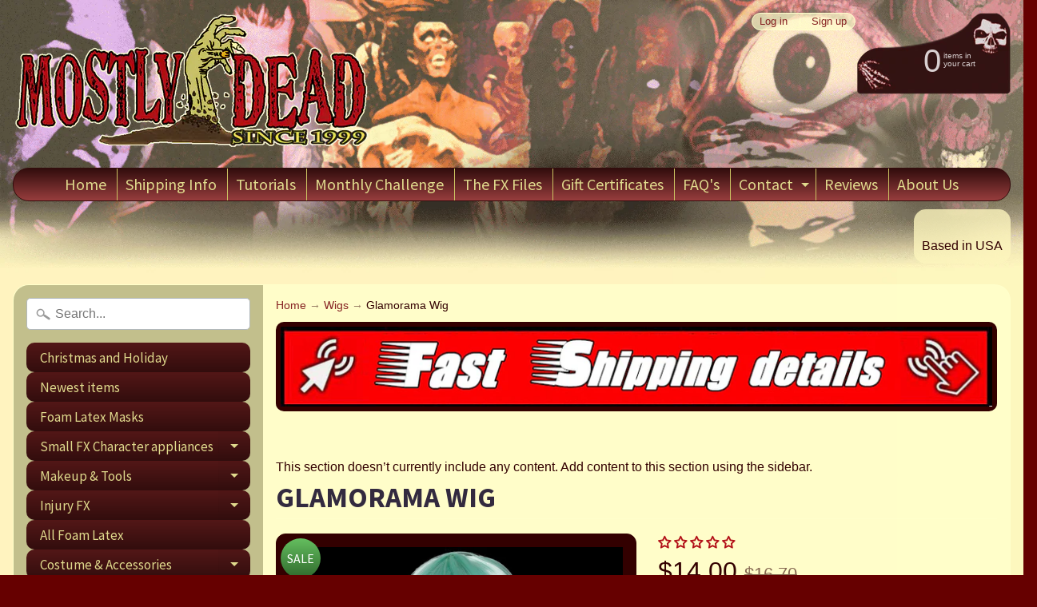

--- FILE ---
content_type: text/html; charset=utf-8
request_url: https://www.mostlydead.com/collections/wigs/products/glamorama-wig
body_size: 54810
content:
<!DOCTYPE html>
<html class="no-js" lang="en">
<head>
<!-- Global site tag (gtag.js) - Google Analytics -->
<script async src="https://www.googletagmanager.com/gtag/js?id=UA-453228-2"></script>
<script>
  window.dataLayer = window.dataLayer || [];
  function gtag(){dataLayer.push(arguments);}
  gtag('js', new Date());

  gtag('config', 'UA-453228-2');
</script>
  <!-- EO Google Site Tag-->
  
<meta charset="utf-8" />
<meta http-equiv="X-UA-Compatible" content="IE=edge" />  
<meta name="viewport" content="width=device-width, initial-scale=1.0, height=device-height, minimum-scale=1.0, user-scalable=0">



  
    
    
    <link href="//fonts.googleapis.com/css?family=Source+Sans+Pro:400,700" rel="stylesheet" type="text/css" media="all" />
  

   
  

  <link rel="shortcut icon" href="//www.mostlydead.com/cdn/shop/files/Itouch52x52_32x32.png?v=1613686946" type="image/png">

  

  <link rel="apple-touch-icon" href="//www.mostlydead.com/cdn/shop/files/Itouch114x114_152x152.png?v=1613686946" type="image/png">
 


    <title>Glamorama Wig | MostlyDead.com</title> 





	<meta name="description" content="Discount shown in cart.This sexy long, straight hair high fashion wig with straight cut bangs is great for many looks and costumes. It comes in natural, bright and neon colors so you can choose just the right look. If you like this style but want something shoulder length check out our Glam Wig. This wig is costume qua" />


<link rel="canonical" href="https://www.mostlydead.com/products/glamorama-wig" /> 
<!-- /snippets/social-meta-tags.liquid -->
<meta property="og:site_name" content="MostlyDead.com">
<meta property="og:url" content="https://www.mostlydead.com/products/glamorama-wig">
<meta property="og:title" content="Glamorama Wig">
<meta property="og:type" content="product">
<meta property="og:description" content="Discount shown in cart.This sexy long, straight hair high fashion wig with straight cut bangs is great for many looks and costumes. It comes in natural, bright and neon colors so you can choose just the right look. If you like this style but want something shoulder length check out our Glam Wig. This wig is costume qua"><meta property="og:price:amount" content="14.00">
  <meta property="og:price:currency" content="USD"><meta property="og:image" content="http://www.mostlydead.com/cdn/shop/products/Glamourama_Wig_grid_1024x1024.jpg?v=1524084662"><meta property="og:image" content="http://www.mostlydead.com/cdn/shop/products/42154-Glamourama-blonde_1024x1024.jpg?v=1524085261"><meta property="og:image" content="http://www.mostlydead.com/cdn/shop/products/42153-Glamourama-black_1024x1024.jpg?v=1524085337">
<meta property="og:image:secure_url" content="https://www.mostlydead.com/cdn/shop/products/Glamourama_Wig_grid_1024x1024.jpg?v=1524084662"><meta property="og:image:secure_url" content="https://www.mostlydead.com/cdn/shop/products/42154-Glamourama-blonde_1024x1024.jpg?v=1524085261"><meta property="og:image:secure_url" content="https://www.mostlydead.com/cdn/shop/products/42153-Glamourama-black_1024x1024.jpg?v=1524085337">

<meta name="twitter:site" content="@">
<meta name="twitter:card" content="summary_large_image">
<meta name="twitter:title" content="Glamorama Wig">
<meta name="twitter:description" content="Discount shown in cart.This sexy long, straight hair high fashion wig with straight cut bangs is great for many looks and costumes. It comes in natural, bright and neon colors so you can choose just the right look. If you like this style but want something shoulder length check out our Glam Wig. This wig is costume qua">

<link href="//www.mostlydead.com/cdn/shop/t/71/assets/styles.scss.css?v=15822293655132898801744671412" rel="stylesheet" type="text/css" media="all" />  

<script>
  window.Sunrise = window.Sunrise || {};
  Sunrise.strings = {
    add_to_cart: "Add to Cart",
    sold_out: "Out of stock",
    unavailable: "Unavailable",
    money_format_json: "${{amount}}",
    money_format: "<span class=money>${{amount}}</span>",
    money_with_currency_format_json: "${{amount}} USD",
    money_with_currency_format: "<span class=money>${{amount}} USD</span>",
    shop_currency: "USD",
    locale: "en",
    locale_json: "en",
    customer_accounts_enabled: true,
    customer_logged_in: false
  };
</script>  
  
<!--[if (gt IE 9)|!(IE)]><!--><script src="//www.mostlydead.com/cdn/shop/t/71/assets/lazysizes.js?v=11224823923325787921622217023" async="async"></script><!--<![endif]-->
<!--[if lte IE 9]><script src="//www.mostlydead.com/cdn/shop/t/71/assets/lazysizes.js?v=11224823923325787921622217023"></script><![endif]-->

  

  
  <script src="//www.mostlydead.com/cdn/shop/t/71/assets/vendor.js?v=76736052175140687101622217027" type="text/javascript"></script> 
  <script src="//www.mostlydead.com/cdn/shop/t/71/assets/theme.js?v=141413843901002605221674060839" type="text/javascript"></script> 

<script>window.performance && window.performance.mark && window.performance.mark('shopify.content_for_header.start');</script><meta name="google-site-verification" content="BUNkcyMVcysbgABCDoB9N_gytdmraNYiJb-8w6df4yE">
<meta name="facebook-domain-verification" content="18gmmiz3hmaascphiq9ipl11cyfza8">
<meta name="facebook-domain-verification" content="6q1jxv9t555vm0vng2jcyq3h4urdk5">
<meta id="shopify-digital-wallet" name="shopify-digital-wallet" content="/2486858/digital_wallets/dialog">
<meta name="shopify-checkout-api-token" content="cd9b550753d8198e60517072ac1d69c0">
<meta id="in-context-paypal-metadata" data-shop-id="2486858" data-venmo-supported="true" data-environment="production" data-locale="en_US" data-paypal-v4="true" data-currency="USD">
<link rel="alternate" type="application/json+oembed" href="https://www.mostlydead.com/products/glamorama-wig.oembed">
<script async="async" src="/checkouts/internal/preloads.js?locale=en-US"></script>
<script id="apple-pay-shop-capabilities" type="application/json">{"shopId":2486858,"countryCode":"US","currencyCode":"USD","merchantCapabilities":["supports3DS"],"merchantId":"gid:\/\/shopify\/Shop\/2486858","merchantName":"MostlyDead.com","requiredBillingContactFields":["postalAddress","email","phone"],"requiredShippingContactFields":["postalAddress","email","phone"],"shippingType":"shipping","supportedNetworks":["visa","masterCard","amex","discover","elo","jcb"],"total":{"type":"pending","label":"MostlyDead.com","amount":"1.00"},"shopifyPaymentsEnabled":true,"supportsSubscriptions":true}</script>
<script id="shopify-features" type="application/json">{"accessToken":"cd9b550753d8198e60517072ac1d69c0","betas":["rich-media-storefront-analytics"],"domain":"www.mostlydead.com","predictiveSearch":true,"shopId":2486858,"locale":"en"}</script>
<script>var Shopify = Shopify || {};
Shopify.shop = "mostlydead-com.myshopify.com";
Shopify.locale = "en";
Shopify.currency = {"active":"USD","rate":"1.0"};
Shopify.country = "US";
Shopify.theme = {"name":"Sunrise Theme - May 2021 - New slider","id":120288313397,"schema_name":"Sunrise","schema_version":"6.03.1","theme_store_id":57,"role":"main"};
Shopify.theme.handle = "null";
Shopify.theme.style = {"id":null,"handle":null};
Shopify.cdnHost = "www.mostlydead.com/cdn";
Shopify.routes = Shopify.routes || {};
Shopify.routes.root = "/";</script>
<script type="module">!function(o){(o.Shopify=o.Shopify||{}).modules=!0}(window);</script>
<script>!function(o){function n(){var o=[];function n(){o.push(Array.prototype.slice.apply(arguments))}return n.q=o,n}var t=o.Shopify=o.Shopify||{};t.loadFeatures=n(),t.autoloadFeatures=n()}(window);</script>
<script id="shop-js-analytics" type="application/json">{"pageType":"product"}</script>
<script defer="defer" async type="module" src="//www.mostlydead.com/cdn/shopifycloud/shop-js/modules/v2/client.init-shop-cart-sync_BN7fPSNr.en.esm.js"></script>
<script defer="defer" async type="module" src="//www.mostlydead.com/cdn/shopifycloud/shop-js/modules/v2/chunk.common_Cbph3Kss.esm.js"></script>
<script defer="defer" async type="module" src="//www.mostlydead.com/cdn/shopifycloud/shop-js/modules/v2/chunk.modal_DKumMAJ1.esm.js"></script>
<script type="module">
  await import("//www.mostlydead.com/cdn/shopifycloud/shop-js/modules/v2/client.init-shop-cart-sync_BN7fPSNr.en.esm.js");
await import("//www.mostlydead.com/cdn/shopifycloud/shop-js/modules/v2/chunk.common_Cbph3Kss.esm.js");
await import("//www.mostlydead.com/cdn/shopifycloud/shop-js/modules/v2/chunk.modal_DKumMAJ1.esm.js");

  window.Shopify.SignInWithShop?.initShopCartSync?.({"fedCMEnabled":true,"windoidEnabled":true});

</script>
<script>(function() {
  var isLoaded = false;
  function asyncLoad() {
    if (isLoaded) return;
    isLoaded = true;
    var urls = ["https:\/\/www.improvedcontactform.com\/icf.js?shop=mostlydead-com.myshopify.com","https:\/\/shopify.orderdeadline.com\/app\/frontend\/js\/order-deadline.min.js?shop=mostlydead-com.myshopify.com","https:\/\/cookie-bar.conversionbear.com\/script?app=cookie_consent\u0026shop=mostlydead-com.myshopify.com","https:\/\/l.getsitecontrol.com\/g4dvr0k4.js?shop=mostlydead-com.myshopify.com","https:\/\/cks3.amplifiedcdn.com\/ckjs.production.min.js?unique_id=mostlydead-com.myshopify.com\u0026shop=mostlydead-com.myshopify.com","https:\/\/ccjs.amplifiedcdn.com\/ccjs.umd.js?unique_id=mostlydead-com.myshopify.com\u0026shop=mostlydead-com.myshopify.com","https:\/\/cdn2.recomaticapp.com\/assets\/recomatic2-d60901eb8acae31afd5a260a2903e1671aed74ab1343cb9f748f5a2ae09c0b55.js?shop=mostlydead-com.myshopify.com","https:\/\/cdn2.recomaticapp.com\/assets\/recomatic2-css-6a6ed46625fb825c2accec907ab713fccd930647bf5dd25b2d3b6f491311139a.js?shop=mostlydead-com.myshopify.com","https:\/\/searchanise-ef84.kxcdn.com\/widgets\/shopify\/init.js?a=1D1z9M8w5C\u0026shop=mostlydead-com.myshopify.com"];
    for (var i = 0; i < urls.length; i++) {
      var s = document.createElement('script');
      s.type = 'text/javascript';
      s.async = true;
      s.src = urls[i];
      var x = document.getElementsByTagName('script')[0];
      x.parentNode.insertBefore(s, x);
    }
  };
  if(window.attachEvent) {
    window.attachEvent('onload', asyncLoad);
  } else {
    window.addEventListener('load', asyncLoad, false);
  }
})();</script>
<script id="__st">var __st={"a":2486858,"offset":-28800,"reqid":"bb2bfdc5-1fcc-4fb6-be09-d028653dc7cb-1769990817","pageurl":"www.mostlydead.com\/collections\/wigs\/products\/glamorama-wig","u":"f3997a394991","p":"product","rtyp":"product","rid":624097165365};</script>
<script>window.ShopifyPaypalV4VisibilityTracking = true;</script>
<script id="captcha-bootstrap">!function(){'use strict';const t='contact',e='account',n='new_comment',o=[[t,t],['blogs',n],['comments',n],[t,'customer']],c=[[e,'customer_login'],[e,'guest_login'],[e,'recover_customer_password'],[e,'create_customer']],r=t=>t.map((([t,e])=>`form[action*='/${t}']:not([data-nocaptcha='true']) input[name='form_type'][value='${e}']`)).join(','),a=t=>()=>t?[...document.querySelectorAll(t)].map((t=>t.form)):[];function s(){const t=[...o],e=r(t);return a(e)}const i='password',u='form_key',d=['recaptcha-v3-token','g-recaptcha-response','h-captcha-response',i],f=()=>{try{return window.sessionStorage}catch{return}},m='__shopify_v',_=t=>t.elements[u];function p(t,e,n=!1){try{const o=window.sessionStorage,c=JSON.parse(o.getItem(e)),{data:r}=function(t){const{data:e,action:n}=t;return t[m]||n?{data:e,action:n}:{data:t,action:n}}(c);for(const[e,n]of Object.entries(r))t.elements[e]&&(t.elements[e].value=n);n&&o.removeItem(e)}catch(o){console.error('form repopulation failed',{error:o})}}const l='form_type',E='cptcha';function T(t){t.dataset[E]=!0}const w=window,h=w.document,L='Shopify',v='ce_forms',y='captcha';let A=!1;((t,e)=>{const n=(g='f06e6c50-85a8-45c8-87d0-21a2b65856fe',I='https://cdn.shopify.com/shopifycloud/storefront-forms-hcaptcha/ce_storefront_forms_captcha_hcaptcha.v1.5.2.iife.js',D={infoText:'Protected by hCaptcha',privacyText:'Privacy',termsText:'Terms'},(t,e,n)=>{const o=w[L][v],c=o.bindForm;if(c)return c(t,g,e,D).then(n);var r;o.q.push([[t,g,e,D],n]),r=I,A||(h.body.append(Object.assign(h.createElement('script'),{id:'captcha-provider',async:!0,src:r})),A=!0)});var g,I,D;w[L]=w[L]||{},w[L][v]=w[L][v]||{},w[L][v].q=[],w[L][y]=w[L][y]||{},w[L][y].protect=function(t,e){n(t,void 0,e),T(t)},Object.freeze(w[L][y]),function(t,e,n,w,h,L){const[v,y,A,g]=function(t,e,n){const i=e?o:[],u=t?c:[],d=[...i,...u],f=r(d),m=r(i),_=r(d.filter((([t,e])=>n.includes(e))));return[a(f),a(m),a(_),s()]}(w,h,L),I=t=>{const e=t.target;return e instanceof HTMLFormElement?e:e&&e.form},D=t=>v().includes(t);t.addEventListener('submit',(t=>{const e=I(t);if(!e)return;const n=D(e)&&!e.dataset.hcaptchaBound&&!e.dataset.recaptchaBound,o=_(e),c=g().includes(e)&&(!o||!o.value);(n||c)&&t.preventDefault(),c&&!n&&(function(t){try{if(!f())return;!function(t){const e=f();if(!e)return;const n=_(t);if(!n)return;const o=n.value;o&&e.removeItem(o)}(t);const e=Array.from(Array(32),(()=>Math.random().toString(36)[2])).join('');!function(t,e){_(t)||t.append(Object.assign(document.createElement('input'),{type:'hidden',name:u})),t.elements[u].value=e}(t,e),function(t,e){const n=f();if(!n)return;const o=[...t.querySelectorAll(`input[type='${i}']`)].map((({name:t})=>t)),c=[...d,...o],r={};for(const[a,s]of new FormData(t).entries())c.includes(a)||(r[a]=s);n.setItem(e,JSON.stringify({[m]:1,action:t.action,data:r}))}(t,e)}catch(e){console.error('failed to persist form',e)}}(e),e.submit())}));const S=(t,e)=>{t&&!t.dataset[E]&&(n(t,e.some((e=>e===t))),T(t))};for(const o of['focusin','change'])t.addEventListener(o,(t=>{const e=I(t);D(e)&&S(e,y())}));const B=e.get('form_key'),M=e.get(l),P=B&&M;t.addEventListener('DOMContentLoaded',(()=>{const t=y();if(P)for(const e of t)e.elements[l].value===M&&p(e,B);[...new Set([...A(),...v().filter((t=>'true'===t.dataset.shopifyCaptcha))])].forEach((e=>S(e,t)))}))}(h,new URLSearchParams(w.location.search),n,t,e,['guest_login'])})(!0,!0)}();</script>
<script integrity="sha256-4kQ18oKyAcykRKYeNunJcIwy7WH5gtpwJnB7kiuLZ1E=" data-source-attribution="shopify.loadfeatures" defer="defer" src="//www.mostlydead.com/cdn/shopifycloud/storefront/assets/storefront/load_feature-a0a9edcb.js" crossorigin="anonymous"></script>
<script data-source-attribution="shopify.dynamic_checkout.dynamic.init">var Shopify=Shopify||{};Shopify.PaymentButton=Shopify.PaymentButton||{isStorefrontPortableWallets:!0,init:function(){window.Shopify.PaymentButton.init=function(){};var t=document.createElement("script");t.src="https://www.mostlydead.com/cdn/shopifycloud/portable-wallets/latest/portable-wallets.en.js",t.type="module",document.head.appendChild(t)}};
</script>
<script data-source-attribution="shopify.dynamic_checkout.buyer_consent">
  function portableWalletsHideBuyerConsent(e){var t=document.getElementById("shopify-buyer-consent"),n=document.getElementById("shopify-subscription-policy-button");t&&n&&(t.classList.add("hidden"),t.setAttribute("aria-hidden","true"),n.removeEventListener("click",e))}function portableWalletsShowBuyerConsent(e){var t=document.getElementById("shopify-buyer-consent"),n=document.getElementById("shopify-subscription-policy-button");t&&n&&(t.classList.remove("hidden"),t.removeAttribute("aria-hidden"),n.addEventListener("click",e))}window.Shopify?.PaymentButton&&(window.Shopify.PaymentButton.hideBuyerConsent=portableWalletsHideBuyerConsent,window.Shopify.PaymentButton.showBuyerConsent=portableWalletsShowBuyerConsent);
</script>
<script data-source-attribution="shopify.dynamic_checkout.cart.bootstrap">document.addEventListener("DOMContentLoaded",(function(){function t(){return document.querySelector("shopify-accelerated-checkout-cart, shopify-accelerated-checkout")}if(t())Shopify.PaymentButton.init();else{new MutationObserver((function(e,n){t()&&(Shopify.PaymentButton.init(),n.disconnect())})).observe(document.body,{childList:!0,subtree:!0})}}));
</script>
<link id="shopify-accelerated-checkout-styles" rel="stylesheet" media="screen" href="https://www.mostlydead.com/cdn/shopifycloud/portable-wallets/latest/accelerated-checkout-backwards-compat.css" crossorigin="anonymous">
<style id="shopify-accelerated-checkout-cart">
        #shopify-buyer-consent {
  margin-top: 1em;
  display: inline-block;
  width: 100%;
}

#shopify-buyer-consent.hidden {
  display: none;
}

#shopify-subscription-policy-button {
  background: none;
  border: none;
  padding: 0;
  text-decoration: underline;
  font-size: inherit;
  cursor: pointer;
}

#shopify-subscription-policy-button::before {
  box-shadow: none;
}

      </style>

<script>window.performance && window.performance.mark && window.performance.mark('shopify.content_for_header.end');</script>

  
<!-- Start of Judge.me Core -->
<link rel="dns-prefetch" href="https://cdn.judge.me/">
<script data-cfasync='false' class='jdgm-settings-script'>window.jdgmSettings={"pagination":5,"disable_web_reviews":true,"badge_no_review_text":"no reviews","badge_n_reviews_text":"{{ n }} review/reviews","badge_star_color":"#b21018","hide_badge_preview_if_no_reviews":false,"badge_hide_text":false,"enforce_center_preview_badge":false,"widget_title":"Customer Reviews","widget_open_form_text":"Write a review","widget_close_form_text":"Cancel review","widget_refresh_page_text":"Refresh page","widget_summary_text":"Based on {{ number_of_reviews }} review/reviews","widget_no_review_text":"no reviews","widget_name_field_text":"Display name","widget_verified_name_field_text":"Verified Name (public)","widget_name_placeholder_text":"Display name","widget_required_field_error_text":"This field is required.","widget_email_field_text":"Email address","widget_verified_email_field_text":"Verified Email (private, can not be edited)","widget_email_placeholder_text":"Your email address","widget_email_field_error_text":"Please enter a valid email address.","widget_rating_field_text":"Rating","widget_review_title_field_text":"Review Title","widget_review_title_placeholder_text":"Give your review a title","widget_review_body_field_text":"Review content","widget_review_body_placeholder_text":"Start writing here...","widget_pictures_field_text":"Picture/Video (optional)","widget_submit_review_text":"Submit Review","widget_submit_verified_review_text":"Submit Verified Review","widget_submit_success_msg_with_auto_publish":"Thank you! Please refresh the page in a few moments to see your review. You can remove or edit your review by logging into \u003ca href='https://judge.me/login' target='_blank' rel='nofollow noopener'\u003eJudge.me\u003c/a\u003e","widget_submit_success_msg_no_auto_publish":"Thank you! Your review will be published as soon as it is approved by the shop admin. You can remove or edit your review by logging into \u003ca href='https://judge.me/login' target='_blank' rel='nofollow noopener'\u003eJudge.me\u003c/a\u003e","widget_show_default_reviews_out_of_total_text":"Showing {{ n_reviews_shown }} out of {{ n_reviews }} reviews.","widget_show_all_link_text":"Show all","widget_show_less_link_text":"Show less","widget_author_said_text":"{{ reviewer_name }} said:","widget_days_text":"{{ n }} days ago","widget_weeks_text":"{{ n }} week/weeks ago","widget_months_text":"{{ n }} month/months ago","widget_years_text":"{{ n }} year/years ago","widget_yesterday_text":"Yesterday","widget_today_text":"Today","widget_replied_text":"\u003e\u003e {{ shop_name }} replied:","widget_read_more_text":"Read more","widget_reviewer_name_as_initial":"last_initial","widget_rating_filter_color":"#b21018","widget_rating_filter_see_all_text":"See all reviews","widget_sorting_most_recent_text":"Most Recent","widget_sorting_highest_rating_text":"Highest Rating","widget_sorting_lowest_rating_text":"Lowest Rating","widget_sorting_with_pictures_text":"Only Pictures","widget_sorting_most_helpful_text":"Most Helpful","widget_open_question_form_text":"Ask a question","widget_reviews_subtab_text":"Reviews","widget_questions_subtab_text":"Questions","widget_question_label_text":"Question","widget_answer_label_text":"Answer","widget_question_placeholder_text":"Write your question here","widget_submit_question_text":"Submit Question","widget_question_submit_success_text":"Thank you for your question! We will notify you once it gets answered.","widget_star_color":"#b21018","verified_badge_text":"Verified","verified_badge_bg_color":"","verified_badge_text_color":"","verified_badge_placement":"left-of-reviewer-name","widget_review_max_height":4,"widget_hide_border":false,"widget_social_share":true,"widget_thumb":true,"widget_review_location_show":true,"widget_location_format":"country_iso_code","all_reviews_include_out_of_store_products":false,"all_reviews_out_of_store_text":"(out of store)","all_reviews_pagination":100,"all_reviews_product_name_prefix_text":"about","enable_review_pictures":true,"enable_question_anwser":false,"widget_theme":"leex","review_date_format":"mm/dd/yyyy","default_sort_method":"most-recent","widget_product_reviews_subtab_text":"Product Reviews","widget_shop_reviews_subtab_text":"Shop Reviews","widget_other_products_reviews_text":"Reviews for other products","widget_store_reviews_subtab_text":"Store reviews","widget_no_store_reviews_text":"This store hasn't received any reviews yet","widget_web_restriction_product_reviews_text":"This product hasn't received any reviews yet","widget_no_items_text":"No items found","widget_show_more_text":"Show more","widget_write_a_store_review_text":"Write a Store Review","widget_other_languages_heading":"Reviews in Other Languages","widget_translate_review_text":"Translate review to {{ language }}","widget_translating_review_text":"Translating...","widget_show_original_translation_text":"Show original ({{ language }})","widget_translate_review_failed_text":"Review couldn't be translated.","widget_translate_review_retry_text":"Retry","widget_translate_review_try_again_later_text":"Try again later","show_product_url_for_grouped_product":false,"widget_sorting_pictures_first_text":"Pictures First","show_pictures_on_all_rev_page_mobile":true,"show_pictures_on_all_rev_page_desktop":true,"floating_tab_hide_mobile_install_preference":false,"floating_tab_button_name":"★ Reviews","floating_tab_title":"Let customers speak for us","floating_tab_button_color":"","floating_tab_button_background_color":"","floating_tab_url":"","floating_tab_url_enabled":true,"floating_tab_tab_style":"text","all_reviews_text_badge_text":"Customers rate us {{ shop.metafields.judgeme.all_reviews_rating | round: 1 }}/5 based on {{ shop.metafields.judgeme.all_reviews_count }} reviews.","all_reviews_text_badge_text_branded_style":"{{ shop.metafields.judgeme.all_reviews_rating | round: 1 }} out of 5 stars based on {{ shop.metafields.judgeme.all_reviews_count }} reviews","is_all_reviews_text_badge_a_link":false,"show_stars_for_all_reviews_text_badge":false,"all_reviews_text_badge_url":"","all_reviews_text_style":"text","all_reviews_text_color_style":"judgeme_brand_color","all_reviews_text_color":"#108474","all_reviews_text_show_jm_brand":true,"featured_carousel_show_header":true,"featured_carousel_title":"Let customers speak for us","testimonials_carousel_title":"Customers are saying","videos_carousel_title":"Real customer stories","cards_carousel_title":"Customers are saying","featured_carousel_count_text":"from {{ n }} reviews","featured_carousel_add_link_to_all_reviews_page":false,"featured_carousel_url":"","featured_carousel_show_images":true,"featured_carousel_autoslide_interval":5,"featured_carousel_arrows_on_the_sides":false,"featured_carousel_height":250,"featured_carousel_width":80,"featured_carousel_image_size":0,"featured_carousel_image_height":250,"featured_carousel_arrow_color":"#eeeeee","verified_count_badge_style":"vintage","verified_count_badge_orientation":"horizontal","verified_count_badge_color_style":"judgeme_brand_color","verified_count_badge_color":"#108474","is_verified_count_badge_a_link":true,"verified_count_badge_url":"","verified_count_badge_show_jm_brand":true,"widget_rating_preset_default":5,"widget_first_sub_tab":"product-reviews","widget_show_histogram":true,"widget_histogram_use_custom_color":true,"widget_pagination_use_custom_color":false,"widget_star_use_custom_color":true,"widget_verified_badge_use_custom_color":false,"widget_write_review_use_custom_color":false,"picture_reminder_submit_button":"Upload Pictures","enable_review_videos":false,"mute_video_by_default":false,"widget_sorting_videos_first_text":"Videos First","widget_review_pending_text":"Pending","featured_carousel_items_for_large_screen":3,"social_share_options_order":"Facebook,Twitter","remove_microdata_snippet":false,"disable_json_ld":false,"enable_json_ld_products":false,"preview_badge_show_question_text":false,"preview_badge_no_question_text":"No questions","preview_badge_n_question_text":"{{ number_of_questions }} question/questions","qa_badge_show_icon":false,"qa_badge_position":"same-row","remove_judgeme_branding":false,"widget_add_search_bar":false,"widget_search_bar_placeholder":"Search","widget_sorting_verified_only_text":"Verified only","featured_carousel_theme":"default","featured_carousel_show_rating":true,"featured_carousel_show_title":true,"featured_carousel_show_body":true,"featured_carousel_show_date":false,"featured_carousel_show_reviewer":true,"featured_carousel_show_product":false,"featured_carousel_header_background_color":"#108474","featured_carousel_header_text_color":"#ffffff","featured_carousel_name_product_separator":"reviewed","featured_carousel_full_star_background":"#108474","featured_carousel_empty_star_background":"#dadada","featured_carousel_vertical_theme_background":"#f9fafb","featured_carousel_verified_badge_enable":false,"featured_carousel_verified_badge_color":"#108474","featured_carousel_border_style":"round","featured_carousel_review_line_length_limit":3,"featured_carousel_more_reviews_button_text":"Read more reviews","featured_carousel_view_product_button_text":"View product","all_reviews_page_load_reviews_on":"scroll","all_reviews_page_load_more_text":"Load More Reviews","disable_fb_tab_reviews":false,"enable_ajax_cdn_cache":false,"widget_public_name_text":"displayed publicly like","default_reviewer_name":"John Smith","default_reviewer_name_has_non_latin":true,"widget_reviewer_anonymous":"Anonymous","medals_widget_title":"Judge.me Review Medals","medals_widget_background_color":"#f9fafb","medals_widget_position":"footer_all_pages","medals_widget_border_color":"#f9fafb","medals_widget_verified_text_position":"left","medals_widget_use_monochromatic_version":false,"medals_widget_elements_color":"#108474","show_reviewer_avatar":true,"widget_invalid_yt_video_url_error_text":"Not a YouTube video URL","widget_max_length_field_error_text":"Please enter no more than {0} characters.","widget_show_country_flag":false,"widget_show_collected_via_shop_app":true,"widget_verified_by_shop_badge_style":"light","widget_verified_by_shop_text":"Verified by Shop","widget_show_photo_gallery":false,"widget_load_with_code_splitting":true,"widget_ugc_install_preference":false,"widget_ugc_title":"Made by us, Shared by you","widget_ugc_subtitle":"Tag us to see your picture featured in our page","widget_ugc_arrows_color":"#ffffff","widget_ugc_primary_button_text":"Buy Now","widget_ugc_primary_button_background_color":"#108474","widget_ugc_primary_button_text_color":"#ffffff","widget_ugc_primary_button_border_width":"0","widget_ugc_primary_button_border_style":"none","widget_ugc_primary_button_border_color":"#108474","widget_ugc_primary_button_border_radius":"25","widget_ugc_secondary_button_text":"Load More","widget_ugc_secondary_button_background_color":"#ffffff","widget_ugc_secondary_button_text_color":"#108474","widget_ugc_secondary_button_border_width":"2","widget_ugc_secondary_button_border_style":"solid","widget_ugc_secondary_button_border_color":"#108474","widget_ugc_secondary_button_border_radius":"25","widget_ugc_reviews_button_text":"View Reviews","widget_ugc_reviews_button_background_color":"#ffffff","widget_ugc_reviews_button_text_color":"#108474","widget_ugc_reviews_button_border_width":"2","widget_ugc_reviews_button_border_style":"solid","widget_ugc_reviews_button_border_color":"#108474","widget_ugc_reviews_button_border_radius":"25","widget_ugc_reviews_button_link_to":"judgeme-reviews-page","widget_ugc_show_post_date":true,"widget_ugc_max_width":"800","widget_rating_metafield_value_type":true,"widget_primary_color":"#108474","widget_enable_secondary_color":false,"widget_secondary_color":"#edf5f5","widget_summary_average_rating_text":"{{ average_rating }} out of 5","widget_media_grid_title":"Customer photos \u0026 videos","widget_media_grid_see_more_text":"See more","widget_round_style":false,"widget_show_product_medals":true,"widget_verified_by_judgeme_text":"Verified by Judge.me","widget_show_store_medals":true,"widget_verified_by_judgeme_text_in_store_medals":"Verified by Judge.me","widget_media_field_exceed_quantity_message":"Sorry, we can only accept {{ max_media }} for one review.","widget_media_field_exceed_limit_message":"{{ file_name }} is too large, please select a {{ media_type }} less than {{ size_limit }}MB.","widget_review_submitted_text":"Review Submitted!","widget_question_submitted_text":"Question Submitted!","widget_close_form_text_question":"Cancel","widget_write_your_answer_here_text":"Write your answer here","widget_enabled_branded_link":true,"widget_show_collected_by_judgeme":false,"widget_reviewer_name_color":"","widget_write_review_text_color":"","widget_write_review_bg_color":"","widget_collected_by_judgeme_text":"collected by Judge.me","widget_pagination_type":"standard","widget_load_more_text":"Load More","widget_load_more_color":"#108474","widget_full_review_text":"Full Review","widget_read_more_reviews_text":"Read More Reviews","widget_read_questions_text":"Read Questions","widget_questions_and_answers_text":"Questions \u0026 Answers","widget_verified_by_text":"Verified by","widget_verified_text":"Verified","widget_number_of_reviews_text":"{{ number_of_reviews }} reviews","widget_back_button_text":"Back","widget_next_button_text":"Next","widget_custom_forms_filter_button":"Filters","custom_forms_style":"vertical","widget_show_review_information":false,"how_reviews_are_collected":"How reviews are collected?","widget_show_review_keywords":false,"widget_gdpr_statement":"How we use your data: We'll only contact you about the review you left, and only if necessary. By submitting your review, you agree to Judge.me's \u003ca href='https://judge.me/terms' target='_blank' rel='nofollow noopener'\u003eterms\u003c/a\u003e, \u003ca href='https://judge.me/privacy' target='_blank' rel='nofollow noopener'\u003eprivacy\u003c/a\u003e and \u003ca href='https://judge.me/content-policy' target='_blank' rel='nofollow noopener'\u003econtent\u003c/a\u003e policies.","widget_multilingual_sorting_enabled":false,"widget_translate_review_content_enabled":false,"widget_translate_review_content_method":"manual","popup_widget_review_selection":"automatically_with_pictures","popup_widget_round_border_style":true,"popup_widget_show_title":true,"popup_widget_show_body":true,"popup_widget_show_reviewer":false,"popup_widget_show_product":true,"popup_widget_show_pictures":true,"popup_widget_use_review_picture":true,"popup_widget_show_on_home_page":true,"popup_widget_show_on_product_page":true,"popup_widget_show_on_collection_page":true,"popup_widget_show_on_cart_page":true,"popup_widget_position":"bottom_left","popup_widget_first_review_delay":5,"popup_widget_duration":5,"popup_widget_interval":5,"popup_widget_review_count":5,"popup_widget_hide_on_mobile":true,"review_snippet_widget_round_border_style":true,"review_snippet_widget_card_color":"#FFFFFF","review_snippet_widget_slider_arrows_background_color":"#FFFFFF","review_snippet_widget_slider_arrows_color":"#000000","review_snippet_widget_star_color":"#108474","show_product_variant":false,"all_reviews_product_variant_label_text":"Variant: ","widget_show_verified_branding":false,"widget_ai_summary_title":"Customers say","widget_ai_summary_disclaimer":"AI-powered review summary based on recent customer reviews","widget_show_ai_summary":false,"widget_show_ai_summary_bg":false,"widget_show_review_title_input":true,"redirect_reviewers_invited_via_email":"review_widget","request_store_review_after_product_review":false,"request_review_other_products_in_order":false,"review_form_color_scheme":"default","review_form_corner_style":"square","review_form_star_color":{},"review_form_text_color":"#333333","review_form_background_color":"#ffffff","review_form_field_background_color":"#fafafa","review_form_button_color":{},"review_form_button_text_color":"#ffffff","review_form_modal_overlay_color":"#000000","review_content_screen_title_text":"How would you rate this product?","review_content_introduction_text":"We would love it if you would share a bit about your experience.","store_review_form_title_text":"How would you rate this store?","store_review_form_introduction_text":"We would love it if you would share a bit about your experience.","show_review_guidance_text":true,"one_star_review_guidance_text":"Poor","five_star_review_guidance_text":"Great","customer_information_screen_title_text":"About you","customer_information_introduction_text":"Please tell us more about you.","custom_questions_screen_title_text":"Your experience in more detail","custom_questions_introduction_text":"Here are a few questions to help us understand more about your experience.","review_submitted_screen_title_text":"Thanks for your review!","review_submitted_screen_thank_you_text":"We are processing it and it will appear on the store soon.","review_submitted_screen_email_verification_text":"Please confirm your email by clicking the link we just sent you. This helps us keep reviews authentic.","review_submitted_request_store_review_text":"Would you like to share your experience of shopping with us?","review_submitted_review_other_products_text":"Would you like to review these products?","store_review_screen_title_text":"Would you like to share your experience of shopping with us?","store_review_introduction_text":"We value your feedback and use it to improve. Please share any thoughts or suggestions you have.","reviewer_media_screen_title_picture_text":"Share a picture","reviewer_media_introduction_picture_text":"Upload a photo to support your review.","reviewer_media_screen_title_video_text":"Share a video","reviewer_media_introduction_video_text":"Upload a video to support your review.","reviewer_media_screen_title_picture_or_video_text":"Share a picture or video","reviewer_media_introduction_picture_or_video_text":"Upload a photo or video to support your review.","reviewer_media_youtube_url_text":"Paste your Youtube URL here","advanced_settings_next_step_button_text":"Next","advanced_settings_close_review_button_text":"Close","modal_write_review_flow":false,"write_review_flow_required_text":"Required","write_review_flow_privacy_message_text":"We respect your privacy.","write_review_flow_anonymous_text":"Post review as anonymous","write_review_flow_visibility_text":"This won't be visible to other customers.","write_review_flow_multiple_selection_help_text":"Select as many as you like","write_review_flow_single_selection_help_text":"Select one option","write_review_flow_required_field_error_text":"This field is required","write_review_flow_invalid_email_error_text":"Please enter a valid email address","write_review_flow_max_length_error_text":"Max. {{ max_length }} characters.","write_review_flow_media_upload_text":"\u003cb\u003eClick to upload\u003c/b\u003e or drag and drop","write_review_flow_gdpr_statement":"We'll only contact you about your review if necessary. By submitting your review, you agree to our \u003ca href='https://judge.me/terms' target='_blank' rel='nofollow noopener'\u003eterms and conditions\u003c/a\u003e and \u003ca href='https://judge.me/privacy' target='_blank' rel='nofollow noopener'\u003eprivacy policy\u003c/a\u003e.","rating_only_reviews_enabled":false,"show_negative_reviews_help_screen":false,"new_review_flow_help_screen_rating_threshold":3,"negative_review_resolution_screen_title_text":"Tell us more","negative_review_resolution_text":"Your experience matters to us. If there were issues with your purchase, we're here to help. Feel free to reach out to us, we'd love the opportunity to make things right.","negative_review_resolution_button_text":"Contact us","negative_review_resolution_proceed_with_review_text":"Leave a review","negative_review_resolution_subject":"Issue with purchase from {{ shop_name }}.{{ order_name }}","preview_badge_collection_page_install_status":false,"widget_review_custom_css":"","preview_badge_custom_css":"","preview_badge_stars_count":"5-stars","featured_carousel_custom_css":"","floating_tab_custom_css":"","all_reviews_widget_custom_css":"","medals_widget_custom_css":"","verified_badge_custom_css":"","all_reviews_text_custom_css":"","transparency_badges_collected_via_store_invite":false,"transparency_badges_from_another_provider":false,"transparency_badges_collected_from_store_visitor":false,"transparency_badges_collected_by_verified_review_provider":false,"transparency_badges_earned_reward":false,"transparency_badges_collected_via_store_invite_text":"Review collected via store invitation","transparency_badges_from_another_provider_text":"Review collected from another provider","transparency_badges_collected_from_store_visitor_text":"Review collected from a store visitor","transparency_badges_written_in_google_text":"Review written in Google","transparency_badges_written_in_etsy_text":"Review written in Etsy","transparency_badges_written_in_shop_app_text":"Review written in Shop App","transparency_badges_earned_reward_text":"Review earned a reward for future purchase","product_review_widget_per_page":6,"widget_store_review_label_text":"Review about the store","checkout_comment_extension_title_on_product_page":"Customer Comments","checkout_comment_extension_num_latest_comment_show":5,"checkout_comment_extension_format":"name_and_timestamp","checkout_comment_customer_name":"last_initial","checkout_comment_comment_notification":true,"preview_badge_collection_page_install_preference":true,"preview_badge_home_page_install_preference":false,"preview_badge_product_page_install_preference":true,"review_widget_install_preference":"above-related","review_carousel_install_preference":false,"floating_reviews_tab_install_preference":"none","verified_reviews_count_badge_install_preference":true,"all_reviews_text_install_preference":false,"review_widget_best_location":false,"judgeme_medals_install_preference":false,"review_widget_revamp_enabled":false,"review_widget_qna_enabled":false,"review_widget_header_theme":"minimal","review_widget_widget_title_enabled":true,"review_widget_header_text_size":"medium","review_widget_header_text_weight":"regular","review_widget_average_rating_style":"compact","review_widget_bar_chart_enabled":true,"review_widget_bar_chart_type":"numbers","review_widget_bar_chart_style":"standard","review_widget_expanded_media_gallery_enabled":false,"review_widget_reviews_section_theme":"standard","review_widget_image_style":"thumbnails","review_widget_review_image_ratio":"square","review_widget_stars_size":"medium","review_widget_verified_badge":"standard_text","review_widget_review_title_text_size":"medium","review_widget_review_text_size":"medium","review_widget_review_text_length":"medium","review_widget_number_of_columns_desktop":3,"review_widget_carousel_transition_speed":5,"review_widget_custom_questions_answers_display":"always","review_widget_button_text_color":"#FFFFFF","review_widget_text_color":"#000000","review_widget_lighter_text_color":"#7B7B7B","review_widget_corner_styling":"soft","review_widget_review_word_singular":"review","review_widget_review_word_plural":"reviews","review_widget_voting_label":"Helpful?","review_widget_shop_reply_label":"Reply from {{ shop_name }}:","review_widget_filters_title":"Filters","qna_widget_question_word_singular":"Question","qna_widget_question_word_plural":"Questions","qna_widget_answer_reply_label":"Answer from {{ answerer_name }}:","qna_content_screen_title_text":"Ask a question about this product","qna_widget_question_required_field_error_text":"Please enter your question.","qna_widget_flow_gdpr_statement":"We'll only contact you about your question if necessary. By submitting your question, you agree to our \u003ca href='https://judge.me/terms' target='_blank' rel='nofollow noopener'\u003eterms and conditions\u003c/a\u003e and \u003ca href='https://judge.me/privacy' target='_blank' rel='nofollow noopener'\u003eprivacy policy\u003c/a\u003e.","qna_widget_question_submitted_text":"Thanks for your question!","qna_widget_close_form_text_question":"Close","qna_widget_question_submit_success_text":"We’ll notify you by email when your question is answered.","all_reviews_widget_v2025_enabled":false,"all_reviews_widget_v2025_header_theme":"default","all_reviews_widget_v2025_widget_title_enabled":true,"all_reviews_widget_v2025_header_text_size":"medium","all_reviews_widget_v2025_header_text_weight":"regular","all_reviews_widget_v2025_average_rating_style":"compact","all_reviews_widget_v2025_bar_chart_enabled":true,"all_reviews_widget_v2025_bar_chart_type":"numbers","all_reviews_widget_v2025_bar_chart_style":"standard","all_reviews_widget_v2025_expanded_media_gallery_enabled":false,"all_reviews_widget_v2025_show_store_medals":true,"all_reviews_widget_v2025_show_photo_gallery":true,"all_reviews_widget_v2025_show_review_keywords":false,"all_reviews_widget_v2025_show_ai_summary":false,"all_reviews_widget_v2025_show_ai_summary_bg":false,"all_reviews_widget_v2025_add_search_bar":false,"all_reviews_widget_v2025_default_sort_method":"most-recent","all_reviews_widget_v2025_reviews_per_page":10,"all_reviews_widget_v2025_reviews_section_theme":"default","all_reviews_widget_v2025_image_style":"thumbnails","all_reviews_widget_v2025_review_image_ratio":"square","all_reviews_widget_v2025_stars_size":"medium","all_reviews_widget_v2025_verified_badge":"bold_badge","all_reviews_widget_v2025_review_title_text_size":"medium","all_reviews_widget_v2025_review_text_size":"medium","all_reviews_widget_v2025_review_text_length":"medium","all_reviews_widget_v2025_number_of_columns_desktop":3,"all_reviews_widget_v2025_carousel_transition_speed":5,"all_reviews_widget_v2025_custom_questions_answers_display":"always","all_reviews_widget_v2025_show_product_variant":false,"all_reviews_widget_v2025_show_reviewer_avatar":true,"all_reviews_widget_v2025_reviewer_name_as_initial":"","all_reviews_widget_v2025_review_location_show":false,"all_reviews_widget_v2025_location_format":"","all_reviews_widget_v2025_show_country_flag":false,"all_reviews_widget_v2025_verified_by_shop_badge_style":"light","all_reviews_widget_v2025_social_share":false,"all_reviews_widget_v2025_social_share_options_order":"Facebook,Twitter,LinkedIn,Pinterest","all_reviews_widget_v2025_pagination_type":"standard","all_reviews_widget_v2025_button_text_color":"#FFFFFF","all_reviews_widget_v2025_text_color":"#000000","all_reviews_widget_v2025_lighter_text_color":"#7B7B7B","all_reviews_widget_v2025_corner_styling":"soft","all_reviews_widget_v2025_title":"Customer reviews","all_reviews_widget_v2025_ai_summary_title":"Customers say about this store","all_reviews_widget_v2025_no_review_text":"Be the first to write a review","platform":"shopify","branding_url":"https://app.judge.me/reviews/stores/www.mostlydead.com","branding_text":"Powered by Judge.me","locale":"en","reply_name":"MostlyDead.com","widget_version":"2.1","footer":true,"autopublish":true,"review_dates":true,"enable_custom_form":false,"shop_use_review_site":true,"shop_locale":"en","enable_multi_locales_translations":false,"show_review_title_input":true,"review_verification_email_status":"never","can_be_branded":true,"reply_name_text":"MostlyDead.com"};</script> <style class='jdgm-settings-style'>.jdgm-xx{left:0}:not(.jdgm-prev-badge__stars)>.jdgm-star{color:#b21018}.jdgm-histogram .jdgm-star.jdgm-star{color:#b21018}.jdgm-preview-badge .jdgm-star.jdgm-star{color:#b21018}.jdgm-histogram .jdgm-histogram__bar-content{background:#b21018}.jdgm-histogram .jdgm-histogram__bar:after{background:#b21018}.jdgm-widget .jdgm-write-rev-link{display:none}.jdgm-widget .jdgm-rev-widg[data-number-of-reviews='0']{display:none}.jdgm-author-fullname{display:none !important}.jdgm-author-all-initials{display:none !important}.jdgm-rev-widg__title{visibility:hidden}.jdgm-rev-widg__summary-text{visibility:hidden}.jdgm-prev-badge__text{visibility:hidden}.jdgm-rev__replier:before{content:'MostlyDead.com'}.jdgm-rev__prod-link-prefix:before{content:'about'}.jdgm-rev__variant-label:before{content:'Variant: '}.jdgm-rev__out-of-store-text:before{content:'(out of store)'}.jdgm-preview-badge[data-template="index"]{display:none !important}.jdgm-carousel-wrapper[data-from-snippet="true"]{display:none !important}.jdgm-all-reviews-text[data-from-snippet="true"]{display:none !important}.jdgm-medals-section[data-from-snippet="true"]{display:none !important}.jdgm-ugc-media-wrapper[data-from-snippet="true"]{display:none !important}.jdgm-rev__transparency-badge[data-badge-type="review_collected_via_store_invitation"]{display:none !important}.jdgm-rev__transparency-badge[data-badge-type="review_collected_from_another_provider"]{display:none !important}.jdgm-rev__transparency-badge[data-badge-type="review_collected_from_store_visitor"]{display:none !important}.jdgm-rev__transparency-badge[data-badge-type="review_written_in_etsy"]{display:none !important}.jdgm-rev__transparency-badge[data-badge-type="review_written_in_google_business"]{display:none !important}.jdgm-rev__transparency-badge[data-badge-type="review_written_in_shop_app"]{display:none !important}.jdgm-rev__transparency-badge[data-badge-type="review_earned_for_future_purchase"]{display:none !important}
</style> <style class='jdgm-settings-style'></style> <script data-cfasync="false" type="text/javascript" async src="https://cdnwidget.judge.me/shopify_v2/leex.js" id="judgeme_widget_leex_js"></script>
<link id="judgeme_widget_leex_css" rel="stylesheet" type="text/css" media="nope!" onload="this.media='all'" href="https://cdnwidget.judge.me/shopify_v2/leex.css">

  
  
  
  <style class='jdgm-miracle-styles'>
  @-webkit-keyframes jdgm-spin{0%{-webkit-transform:rotate(0deg);-ms-transform:rotate(0deg);transform:rotate(0deg)}100%{-webkit-transform:rotate(359deg);-ms-transform:rotate(359deg);transform:rotate(359deg)}}@keyframes jdgm-spin{0%{-webkit-transform:rotate(0deg);-ms-transform:rotate(0deg);transform:rotate(0deg)}100%{-webkit-transform:rotate(359deg);-ms-transform:rotate(359deg);transform:rotate(359deg)}}@font-face{font-family:'JudgemeStar';src:url("[data-uri]") format("woff");font-weight:normal;font-style:normal}.jdgm-star{font-family:'JudgemeStar';display:inline !important;text-decoration:none !important;padding:0 4px 0 0 !important;margin:0 !important;font-weight:bold;opacity:1;-webkit-font-smoothing:antialiased;-moz-osx-font-smoothing:grayscale}.jdgm-star:hover{opacity:1}.jdgm-star:last-of-type{padding:0 !important}.jdgm-star.jdgm--on:before{content:"\e000"}.jdgm-star.jdgm--off:before{content:"\e001"}.jdgm-star.jdgm--half:before{content:"\e002"}.jdgm-widget *{margin:0;line-height:1.4;-webkit-box-sizing:border-box;-moz-box-sizing:border-box;box-sizing:border-box;-webkit-overflow-scrolling:touch}.jdgm-hidden{display:none !important;visibility:hidden !important}.jdgm-temp-hidden{display:none}.jdgm-spinner{width:40px;height:40px;margin:auto;border-radius:50%;border-top:2px solid #eee;border-right:2px solid #eee;border-bottom:2px solid #eee;border-left:2px solid #ccc;-webkit-animation:jdgm-spin 0.8s infinite linear;animation:jdgm-spin 0.8s infinite linear}.jdgm-prev-badge{display:block !important}

</style>


  
  
   


<script data-cfasync='false' class='jdgm-script'>
!function(e){window.jdgm=window.jdgm||{},jdgm.CDN_HOST="https://cdn.judge.me/",
jdgm.docReady=function(d){(e.attachEvent?"complete"===e.readyState:"loading"!==e.readyState)?
setTimeout(d,0):e.addEventListener("DOMContentLoaded",d)},jdgm.loadCSS=function(d,t,o,s){
!o&&jdgm.loadCSS.requestedUrls.indexOf(d)>=0||(jdgm.loadCSS.requestedUrls.push(d),
(s=e.createElement("link")).rel="stylesheet",s.class="jdgm-stylesheet",s.media="nope!",
s.href=d,s.onload=function(){this.media="all",t&&setTimeout(t)},e.body.appendChild(s))},
jdgm.loadCSS.requestedUrls=[],jdgm.docReady(function(){(window.jdgmLoadCSS||e.querySelectorAll(
".jdgm-widget, .jdgm-all-reviews-page").length>0)&&(jdgmSettings.widget_load_with_code_splitting?
parseFloat(jdgmSettings.widget_version)>=3?jdgm.loadCSS(jdgm.CDN_HOST+"widget_v3/base.css"):
jdgm.loadCSS(jdgm.CDN_HOST+"widget/base.css"):jdgm.loadCSS(jdgm.CDN_HOST+"shopify_v2.css"))})}(document);
</script>
<script async data-cfasync="false" type="text/javascript" src="https://cdn.judge.me/loader.js"></script>

<noscript><link rel="stylesheet" type="text/css" media="all" href="https://cdn.judge.me/shopify_v2.css"></noscript>
<!-- End of Judge.me Core -->




<!-- Begin exclude from robots code -->




<!-- EO exclude from robots code -->








<!-- BeginConsistentCartAddon -->  <script>    Shopify.customer_logged_in = false ;  Shopify.customer_email = "" ;  Shopify.log_uuids = true;    </script>  <!-- EndConsistentCartAddon -->
<!-- BEGIN app block: shopify://apps/warnify-pro-warnings/blocks/main/b82106ea-6172-4ab0-814f-17df1cb2b18a --><!-- BEGIN app snippet: product -->
<script>    var Elspw = {        params: {            money_format: "\u003cspan class=money\u003e${{amount}}\u003c\/span\u003e",            cart: {                "total_price" : 0,                "attributes": {},                "items" : [                ]            }        }    };    Elspw.params.product = {        "id": 624097165365,        "title": "Glamorama Wig",        "handle": "glamorama-wig",        "tags": ["auburn","black","blonde","blue","brown","Gone","green","long wigs","orange","pink","purple","red","straight wigs","white","wigs","Yellow"],        "variants":[{"id":7696589291573,"qty":0 === null ? 999 : 0,"title":"Blonde","policy":"deny"},{"id":7696589324341,"qty":0 === null ? 999 : 0,"title":"Black","policy":"deny"},{"id":7696589357109,"qty":1 === null ? 999 : 1,"title":"Neon Aqua","policy":"deny"},{"id":7696589389877,"qty":3 === null ? 999 : 3,"title":"Brown","policy":"deny"},{"id":7696589422645,"qty":2 === null ? 999 : 2,"title":"Lilac Hair","policy":"deny"},{"id":7696589455413,"qty":2 === null ? 999 : 2,"title":"Neon Blue","policy":"deny"},{"id":7696589488181,"qty":0 === null ? 999 : 0,"title":"Neon Green","policy":"deny"},{"id":7696589520949,"qty":1 === null ? 999 : 1,"title":"Neon Orange","policy":"deny"},{"id":7696589553717,"qty":0 === null ? 999 : 0,"title":"Neon Pink","policy":"deny"},{"id":7696589586485,"qty":3 === null ? 999 : 3,"title":"Neon Purple","policy":"deny"},{"id":7696589619253,"qty":2 === null ? 999 : 2,"title":"Neon Red","policy":"deny"},{"id":7696589652021,"qty":0 === null ? 999 : 0,"title":"Neon Yellow","policy":"deny"},{"id":7696589684789,"qty":2 === null ? 999 : 2,"title":"White","policy":"deny"},{"id":7696925589557,"qty":2 === null ? 999 : 2,"title":"Auburn","policy":"deny"}],        "collection_ids":[30846681141,67793729,260425678901,13885989,39132528693,30913949]    };</script><!-- END app snippet --><!-- BEGIN app snippet: settings -->
  <script>    (function(){      Elspw.loadScript=function(a,b){var c=document.createElement("script");c.type="text/javascript",c.readyState?c.onreadystatechange=function(){"loaded"!=c.readyState&&"complete"!=c.readyState||(c.onreadystatechange=null,b())}:c.onload=function(){b()},c.src=a,document.getElementsByTagName("head")[0].appendChild(c)};      Elspw.config= {"sort_by":"","enabled":"1","button":"form[action=\"/cart/add\"] [type=submit], form[action=\"/cart/add\"] .shopify-payment-button__button","css":"","tag":"Els PW","alerts":[{"id":8901,"shop_id":6572,"enabled":1,"name":"Hazardous - bulky","settings":{"checkout_allowed":"1","line_item_property":"Ground shipping only, expect 5 to 8 business days for delivery, US delivery only."},"design_settings":"","checkout_settings":null,"message":"<p><strong>{{product.title}}</strong> cannot be shipped outside of the USA. If your order is shipping to a location outside of the US this item will be removed from your order and refunded.</p>\n<p>&nbsp;</p>","based_on":"products","one_time":0,"geo_enabled":1,"geo":{"countries":["US"],"provinces":{"US":["AL","AR","AZ","CA","CO","CT","DC","DE","FL","GA","IA","ID","IL","IN","KS","KY","LA","MA","MD","ME","MH","MI","MN","MO","MS","MT","NC","ND","NE","NH","NJ","NM","NV","NY","OH","OK","OR","PA","RI","SC","SD","TN","TX","UT","VA","VI","VT","WA","WI","WV","WY"]},"disabled_for":"1"},"created_at":"2020-02-06T22:46:26.000000Z","updated_at":"2022-05-18T22:03:01.000000Z","tag":"Els PW 8901"},{"id":9001,"shop_id":6572,"enabled":1,"name":"Bulky - US","settings":{"checkout_allowed":"1","line_item_property":"Ground shipping only expect 5 to 8 business days for delivery"},"design_settings":"","checkout_settings":null,"message":"<p><strong>{{product.title}}</strong> ships by Ground to Continential US locations only. Please expect 5 to 8 business days for delivery.</p>","based_on":"products","one_time":0,"geo_enabled":1,"geo":{"countries":["US"],"provinces":{"US":["AL","AR","AZ","CA","CO","CT","DC","DE","FL","GA","IA","ID","IL","IN","KS","KY","LA","MA","MD","ME","MI","MN","MO","MS","MT","NC","ND","NE","NH","NJ","NM","NV","NY","OH","OK","OR","PA","RI","SC","SD","TN","TX","UT","VA","VI","VT","WA","WI","WV","WY"]}},"created_at":"2020-02-17T02:48:53.000000Z","updated_at":"2022-05-18T22:03:20.000000Z","tag":"Els PW 9001"}],"grid_enabled":1,"cdn":"https://s3.amazonaws.com/els-apps/product-warnings/","theme_app_extensions_enabled":1} ;    })(Elspw)  </script>  <script defer src="https://cdn.shopify.com/extensions/019bff42-56bc-7947-9ebc-4d3173e72ea8/cli-22/assets/app.js"></script>

<script>
  Elspw.params.elsGeoScriptPath = "https://cdn.shopify.com/extensions/019bff42-56bc-7947-9ebc-4d3173e72ea8/cli-22/assets/els.geo.js";
  Elspw.params.remodalScriptPath = "https://cdn.shopify.com/extensions/019bff42-56bc-7947-9ebc-4d3173e72ea8/cli-22/assets/remodal.js";
  Elspw.params.cssPath = "https://cdn.shopify.com/extensions/019bff42-56bc-7947-9ebc-4d3173e72ea8/cli-22/assets/app.css";
</script><!-- END app snippet --><!-- BEGIN app snippet: elspw-jsons -->



  <script type="application/json" id="elspw-product">
    
          {        "id": 624097165365,        "title": "Glamorama Wig",        "handle": "glamorama-wig",        "tags": ["auburn","black","blonde","blue","brown","Gone","green","long wigs","orange","pink","purple","red","straight wigs","white","wigs","Yellow"],        "variants":[{"id":7696589291573,"qty":0,"title":"Blonde","policy":"deny"},{"id":7696589324341,"qty":0,"title":"Black","policy":"deny"},{"id":7696589357109,"qty":1,"title":"Neon Aqua","policy":"deny"},{"id":7696589389877,"qty":3,"title":"Brown","policy":"deny"},{"id":7696589422645,"qty":2,"title":"Lilac Hair","policy":"deny"},{"id":7696589455413,"qty":2,"title":"Neon Blue","policy":"deny"},{"id":7696589488181,"qty":0,"title":"Neon Green","policy":"deny"},{"id":7696589520949,"qty":1,"title":"Neon Orange","policy":"deny"},{"id":7696589553717,"qty":0,"title":"Neon Pink","policy":"deny"},{"id":7696589586485,"qty":3,"title":"Neon Purple","policy":"deny"},{"id":7696589619253,"qty":2,"title":"Neon Red","policy":"deny"},{"id":7696589652021,"qty":0,"title":"Neon Yellow","policy":"deny"},{"id":7696589684789,"qty":2,"title":"White","policy":"deny"},{"id":7696925589557,"qty":2,"title":"Auburn","policy":"deny"}],        "collection_ids":[30846681141,67793729,260425678901,13885989,39132528693,30913949]      }    
  </script>



<!-- END app snippet -->


<!-- END app block --><!-- BEGIN app block: shopify://apps/beast-currency-converter/blocks/doubly/267afa86-a419-4d5b-a61b-556038e7294d -->


	<script>
		var DoublyGlobalCurrency, catchXHR = true, bccAppVersion = 1;
       	var DoublyGlobal = {
			theme : 'flags_theme',
			spanClass : 'money',
			cookieName : '_g1533071569',
			ratesUrl :  'https://init.grizzlyapps.com/9e32c84f0db4f7b1eb40c32bdb0bdea9',
			geoUrl : 'https://currency.grizzlyapps.com/83d400c612f9a099fab8f76dcab73a48',
			shopCurrency : 'USD',
            allowedCurrencies : '["USD","AUD","GBP","CAD","EUR","HKD","JPY","MXN","NZD","NOK","SGD","SEK","CHF"]',
			countriesJSON : '{"0c9fbda2f60ec2898217462c14a8ca28":"AFN","77825ffc7ed510e4219e27367f50f427":"ALL","25a2b91d530da6d79800c24bec689d61":"USD","6916af863143143036e271f9117caadc":"DZD","36d215ec8ce6c5a767e678b13f50862b":"USD","fb911160ef95c46fb368ef2eff5570c0":"EUR","b3476dae9aa570b88a30abf70a978252":"AOA","0dcfbae12c14fe30dc542b8206e459bd":"XCD","78da38f7ae93bc36b6bd59ca89a8429e":"AZN","00bad30068c0f10b3b77506da947caa2":"ARS","ae7f19edb7b436fcaf57a36430c3d3b0":"AUD","33d5bb379aebcde4d167f033df2d382e":"EUR","9edd33fbd532c66cacf94af4db21dab7":"BSD","925c1d014fbf174114bb903bf2c7bac5":"BHD","7728cea5bac9cde9907b1085712ed9f2":"BDT","749b2ebf8d945c6cf6c5f048c72aaa2a":"AMD","51a5c332372cd72420a791368eece6f8":"BBD","a19904ce7ba5c44cb4d91748288eefe1":"EUR","35e59d62315172a2d1d54dc0dab770e2":"BMD","90719543ee7853da54814bea0989487b":"BTN","a64e8989e48fe1e7d05d23f4e8e9780c":"BOB","12a516dd73e5e53bd31569e4fcc041e6":"BAM","aedbb109003adaf6af69128c4e83cbe2":"BWP","10cfd19a20aae97470c9fbec788b71d6":"NOK","6b1966f4af75004e954a0de3c7fe7c1b":"BRL","a8958ab7798f4aef591661273c373f08":"BZD","950722fea3174745d7dfa0458b3cf71b":"USD","af5b357afe354e75e320a29e2b045978":"SBD","b53c1f894f02b24dcda710f846b6f0b3":"USD","1eb8a653b84f6acca0219cc54beac35f":"BND","181b4e020d6109051fc88ee13fb045ca":"BGN","3024a0f4e34ca7dc9ee76ebd3c519a83":"MMK","b69c9b470097833122f215cf0fa67382":"BIF","df9ace98f7da2dab53a04a99cf75a3de":"BYN","8d516a5655bcd1dd017b946ca6eed9d6":"KHR","1ea38124b279c2416df6b493978da030":"XAF","132df582bdd725b956df4dfe33711f28":"CAD","7322579988573acf8fd138830bc5e884":"CVE","51bc3879ab2a3f057693cb9ec6e45c94":"KYD","3a3cea975adfe6240593cd1e5388120d":"XAF","7bbd9b6a782e6e1e6a117129051aac32":"LKR","60b136c7758c1178ce48c292d65851e5":"XAF","c3c3ac331bcee531802bc9c1712f5c54":"CLP","92035c0407d62963eda165cda28d6114":"CNY","2bd18f873de9138c69de623ee7f04af9":"TWD","6810126b0ee4236a21f0ac1c4fdb6764":"AUD","bcf6ce5201899723a0a06792c6caeed3":"AUD","5a43428b67ab8a57bfbe1088c4b7f42f":"COP","f2b2534365ee9f71fbed5e2afcdca50a":"KMF","f773a4708bf9adfefd6298f12b062124":"EUR","f8ec5d9332715db4eb25a5347286e599":"XAF","92150c6fdab610675a24978b4cfbf368":"CDF","96b30a27a1720ddf1b08cc915d36acab":"NZD","7a7f88e4952e63bfcd9635168264fe45":"CRC","67a7fa7c3712d0f7a9dc50853047e144":"HRK","93d5e4bf2d22ead33ca93c5214b54463":"CUP","fa68eef805d5b746aadfc57d13dda9a9":"EUR","a8c576d30a24ac83a47745f71143946b":"CZK","2b08e971cdcf7ef71b19dc31bc06b34b":"XOF","05604cf68845e754896337a8f344e8fc":"DKK","6a7b45431588328067bcdea71dff5b2a":"XCD","1454a2d0108781f78149c88fc8f36d7b":"DOP","636307c6fe4c4b5f7f8c5d30fd69bd65":"USD","cbe09632afa1023daf096d3c95eb652e":"SVC","d30229b54be75d9af0c2e367659a444d":"XAF","3a17356976367ffbf3dd2cee9d9ebad1":"ETB","b263a08ae41abd42665413977d57598f":"ERN","1d1ad6b40e3d3a78667c18e8f9bcbd31":"EUR","037e3819826f61b753b5f5522720668b":"DKK","e27ad3455ba99e93fcca2d6002a07a96":"FKP","48bbd3a2d035cbaf0147d48d70177188":"GBP","a028125f469669a7318f1177d01951c7":"FJD","e23547145863c2b35236b8e0aed3a1ca":"EUR","20fffcb7953b3a667d99abc2ab8fa599":"EUR","df165264a8ef4d00ff49622f4bdbba44":"EUR","88754724b0746ba01695521f0b7bd554":"EUR","c0deda8719b6bb588d2affcdda0b55c9":"XPF","4b99e0aa7795a20b86ea71bb517e3c1f":"EUR","f622b9c2c0cbbc0ca896148c9c92d897":"DJF","8497791e5f8c69a8f6b5ac7b40407442":"XAF","5479ec9596d2508d9f10a91e35e624a5":"GEL","599a0c6d00669d5a18a073e813ad25c1":"GMD","2a3d1dea32681c822faadda2c7bedc93":"ILS","244b30c0daca97ac92f8dc4d7196a979":"EUR","7e23e62798f68cfe69f385cfc5d24bc2":"GHS","b6564c7e17cce6b08e8c28e9967777cf":"GIP","34bcc718cc321ae168c1f9fc4675d6db":"AUD","eadfe4ad5bf03256d8945fd987b9af1d":"EUR","ac960308358e08e9e02979c2f73640a1":"DKK","4e4fa68feb9fe6e476e4fc4c2b0c29cd":"XCD","9d94ac33984c098a1990dfab46d247ff":"EUR","092b02a88419e23d1756a310d95fdfd0":"USD","b204130dc52fe1ffb1fbcbd9ed9648db":"GTQ","372cb8311b845822dc0f94eef709b010":"GNF","57e542cde098aeba6a4cde0f240030ed":"GYD","6896dc1edf7162438bd6d2e24e81adc8":"HTG","efed88903dcd2f2f97398926dc5ea002":"AUD","f3c832d9f2faa0f2f2d6d8c73af455ca":"EUR","0de5a270cc68ef2a3a302d34e367752c":"HNL","ed0cea31460c29d419378320b9ba2add":"HKD","3566563af041eb64212d8e65c749fb85":"HUF","079927f1a99088814d8bc6a55445016f":"ISK","6401e1998d7987f15b52a3581165ff73":"INR","3c4dd418d1e359368054a5f1f9c9b049":"IDR","b65512eda9d25418e41fccdf473d5579":"IRR","807dba887c5c6e25089c209e0135b7be":"IQD","5b3d9c4d15449457901391acd80adbb1":"EUR","41e21e8c34d6aa3da5b718cf4231390d":"ILS","0dab797ef2bac38eacc418c9f8e15378":"EUR","8966da5d224a004f4cb84804a5f6c688":"XOF","5afe1f34ddec8ef4efc0d0a870cddd61":"JMD","bd9b17731f33daee1dcc16697cdd0cf2":"JPY","d5e688005a94a3e4757619a99f369013":"KZT","80205369a97c21e5b252abfa282346ed":"JOD","3edf06f0c8964eac1c6726937f7f352b":"KES","299afb61e687060e5e66bee8b29799f5":"KPW","04b22e7a99e35a4e6f6514b57cc97ae9":"KRW","0adfee7e28312e24433bcefe25145bce":"KWD","73b4c50df66f6a1a5798982a4039b0b0":"KGS","34b09239ed51e9a61f19a88ab3f7fcea":"LAK","cae77d8621fa4d86b0b92481880a5317":"LBP","bba28a0a3390f1867d6dbdb765c6a4dc":"LSL","77e8fb6bf8a842fbd6b34be76499ebfa":"EUR","d458e452b82fc3f8b22a793a46b9f98d":"LRD","1ae51d98f27604480f17d8fd97cac38a":"LYD","9165792285868d0cba002e56081bb192":"CHF","b7227de55a8695f5e7efe963c8f37580":"EUR","e1dc245d3be5a40f86acdc91ac12ea63":"EUR","1058307c74890a16402e5c523d45ccc4":"MOP","767899052385440a885d7de938daad01":"MGA","42afcbb9ee739cc47c7d1702eb6ce514":"MWK","275edfb0464d6ef42d4ab83e25f2c61f":"MYR","0920c810738edbd92221dc14a20fd857":"MVR","3d49572a28be2f390a459064d1a6fb86":"XOF","4e0781dfb39bff6f61a172fc36311361":"EUR","49216d21984ad4769256a4bda5b8e468":"EUR","7610e93ea7d4c45f7e396acd695cdabd":"MRO","76cae5901fbe4ffc09d33953adb034b1":"MUR","00837c88b2fca5736a8f9d3dc2b07bc5":"MXN","f363cf2859ce0362565e44f1893875a9":"EUR","1dccd443b3eb8235d5b5d5d6da8382dc":"MNT","6c9a5e308c5817eaef3edb3ecb7ad67c":"MDL","1eb3ae043c810aa530d470446f31feeb":"EUR","223989fc8d5283e598bde9d0073dd319":"XCD","f95322c1726fb8beb6a49e69f406062e":"MAD","ac1cd746ee4b708a441ff9e4fb36ac4c":"MZN","738079a8cc1ec3c3e2129b1e243fc759":"OMR","dfbe6bca2b81e38c0a9c080424b1d059":"NAD","c768fd9e960be7a96a15f3fe01180b75":"AUD","611b83f00e115fa1bd82798e0880237c":"NPR","ae260c648e19c69d011aaf48cf5f66ef":"EUR","27e53f66add17b02c21300e3e431c533":"ANG","718605db25ac86e0a81169c100c42433":"AWG","42df8577e98085941b5516769691614d":"ANG","ea5260e4f756a54ed674938e72b8468b":"USD","5825c0e889637e79beca81650c4c1ac3":"XPF","95f82d217678c6bcb292b8fc7682234f":"VUV","5b1e176938f4fc1e6522b9f9151d42d6":"NZD","4ec181c3cff3032f67d94739e0e8737d":"NIO","b3301ed2070ec7aceb5be3b5dcc07ad9":"XOF","cb1d6534badc367e8dd9d40ded713069":"NGN","0511d3f5aac43354944b18475222f917":"NZD","cc055af6be2b737d4707a96a552198ee":"AUD","3e08b5ba3280cdc6e122982b8d112784":"NOK","cac21d3c62a7eb45ee19b3ce11a5fbdf":"USD","8de2e7ca50fc23e4bd3bdad52af3037a":"USD","8ada16d7e26335f17caa2acb955e4c63":"USD","c2f8a60ae14932219e028d614e527959":"USD","e79c4eeea8288d0e262d1d406a7e66f8":"USD","58c5e67c7a17d3741c98f44625f55756":"PKR","e02107346a74b3d630cc6b3711a88536":"PAB","41a47e227563d31fdc856d695d3d1844":"PGK","6ed7fa60539658265859ef7d48f07785":"PYG","90d2c82a2026996f3108f8b150828939":"PEN","e0ee9955cb9435aa9069cb193c54ef08":"PHP","d5bb7b09f2c1d285f61754cdeb4fdd0a":"NZD","e47a66a04fc75e67aa65a0130d88c289":"PLN","fa5ec300d94ca4e8726f3324a7221e15":"EUR","da7dc0acf54f11a299598d5c1abc5961":"XOF","a846d0e7d02f0ec40f36262361c8dd18":"USD","bd68e4c39ab0b7db62f065768d28c62b":"USD","a16006c8c29e90446f0fde04b6e3e88f":"QAR","37e4065a1f7e35bfaef4bbf802897a2a":"EUR","1ccbbd574db7fd92d40a94c7f6725c49":"RON","de553067944fe9a58a174f50fef9f3d1":"RUB","5735bd62d4dc46c38a264768624c5330":"RWF","befcbbe1fc95eec06ccf45a9883d7577":"EUR","9b39639bd0ff46e7623c70ceef74ea51":"SHP","94244557185f84c304bb2373b3534fbc":"XCD","eef4bec625bc2eee7b9c43287bc6e0a9":"XCD","8589dd64d0c84007198df76e131cfc13":"XCD","390af7034abbeab1dea79b0a08e08eb0":"EUR","2bd9b35fa78df0a08155979123b82a6c":"EUR","c845f4e559f39bdfbad73b4ce8ee47bf":"XCD","87336adbbb2d9cf8aa8c3432a8b6925d":"EUR","ae6edefdd8d61735e296170da3e4ec21":"STD","717b8accc93f982d5200c72fc0bd6a2a":"SAR","707862748b5f9e173d8540eed312ed59":"XOF","3f7d04eb7ec8fd8019d5e92429ef11ea":"RSD","27143b90c8dcf38ec194a972b93872f5":"SCR","7ceef5912e0f9e67185881af9935da48":"SLL","7f882944ca9cab2763fbdaa377061464":"SGD","54e8c9819bcbc5b574fb44d54d25aa5a":"EUR","0adb4d2468afd4dbd61c49f7fd36d88b":"VND","924f2e3fa5749228c3c6e8ead75f30b1":"EUR","814976873ee98a5cde52aa91f8e57f42":"SOS","c1834a641b269e2d0a9403dd32baae92":"ZAR","9338d6e26cefddb2528d5b68a06d2717":"USD","1d945ab7aaaf4f9e4d9fd09ea7a949d6":"EUR","23b6672991ae7b379d36b7db29c38ac4":"SDG","a22d9decc47998b44a36a7484c37314e":"SDG","180727061ac3e6a234cf945cb8f119e3":"MAD","3028a629c4affcfdd5b29cc13d065120":"SRD","9a4a9bf6dc7ece97b8625b3f55acb3a2":"NOK","4e42c6cbde70d01c30fa7e227c5a6626":"SZL","25c82ed78d863c8047281fcfd229298a":"SEK","c12b0a6679d4199308210e66eca31c90":"CHF","458da6c10e2b4f09c726a02f06cc15ba":"SYP","c3c261b4d5c775fd0a8a4d58884eabc4":"TJS","237c77ef06d9f28471af18777229408b":"THB","5203b04ab35c5bce320c1ee96cd4e129":"XOF","e9374cb9412edd8f085935f54f91385a":"NZD","4e5207658c6cd6ddb48befc6c4f08682":"TOP","0a9590217a134adfc2371a7e7017b451":"TTD","1a88d8af6e9c7b3aa67835874f0e8769":"AED","596b519ddd104be1202b1680edd788ea":"TND","938f6a602f47ab11611eac75b7d96342":"TRY","4ae4f25295d016c86688f39f21ec4566":"TMT","ebee30ce4ec75b66d21f48b0924328f7":"USD","a7f615f9447cc59bfca778079a3814a3":"AUD","85bdaabd2818943bbc1b467e300a332e":"UGX","8c57fb99483a3e0c56a73bac38519d9a":"UAH","66d327f218b4073155d0b046381ff675":"MKD","4ea695c1a795ba52c92b9f0110aa7b2d":"EGP","9b8c63a775d413d2dd8b68fd572882b4":"GBP","3d44a52383e9ab002dbd337a751479a3":"GBP","cd079ceee5c703f20b34577fb9b368ab":"JEP","3c9ff57d6d41927b2c97b51af715b6ad":"GBP","7a042d8291ccfb63b31c0617e7a1baa1":"TZS","a7ce3de3b5af9a66c927e463f0230223":"USD","7b4a54aada8152200148585aadbce60e":"USD","76bbb5b1aa821625238326d161269297":"XOF","46f7033bc00aeb7b684f462ffb338f74":"UYU","d7e82bf061f52352d475f1affe3639db":"UZS","cfebc08fb2c603c307ec34e3ba26b0cf":"VEF","e7a84add1a61f63eb41939981e823bf1":"XPF","88207eabcca4cd20581678e66f05a864":"WST","ab1ac5bf7c0d655900deaee5707ff90c":"YER","745b69ef9b6a4cffad40699f6bbd6d45":"ZMW","88e80faafe1bfca1109be2d97aa40c54":"EUR"}',
			currencyMessage : 'All orders are processed in USD. While the content of your cart is currently displayed in <span class="selected-currency"></span>, you will checkout using $USD at the most current exchange rate.',
            currencyFormat : 'money_with_currency_format',
			euroFormat : 'amount',
            removeDecimals : 0,
            roundDecimals : 0,
            roundTo : '99',
            autoSwitch : 1,
			showPriceOnHover : 1,
            showCurrencyMessage : true,
			hideConverter : '',
			forceJqueryLoad : false,
			beeketing : true,
			themeScript : '',
			customerScriptBefore : '',
			customerScriptAfter : '',
			debug: false
		};

		<!-- inline script: fixes + various plugin js functions -->
		DoublyGlobal.themeScript = "if(DoublyGlobal.debug) debugger;jQueryGrizzly('head').append('<style> .doubly-wrapper .doubly-nice-select { margin:7px auto 5px; } .doubly-message { margin:15px 0; } @media screen and (max-width:799px) { .doubly-wrapper { display:inline-block; float:none } .doubly-wrapper .doubly-nice-select { margin:0 0 -4px 5px; } } <\/style>'); jQueryGrizzly('#curr-switcher').append('<div class=\"doubly-wrapper\"><\/div>'); jQueryGrizzly('#currencies').remove(); if (jQueryGrizzly('#cartform .doubly-message').length==0) { jQueryGrizzly('.action-main').before('<div class=\"doubly-message\"><\/div>'); } function afterCurrencySwitcherInit() { jQueryGrizzly('.doubly-wrapper .doubly-nice-select').addClass('slim'); }";
                    DoublyGlobal.initNiceSelect = function(){
                        !function(e) {
                            e.fn.niceSelect = function() {
                                this.each(function() {
                                    var s = e(this);
                                    var t = s.next()
                                    , n = s.find('option')
                                    , a = s.find('option:selected');
                                    t.find('.current').html('<span class="flags flags-' + a.data('country') + '"></span> &nbsp;' + a.data('display') || a.text());
                                }),
                                e(document).off('.nice_select'),
                                e(document).on('click.nice_select', '.doubly-nice-select.doubly-nice-select', function(s) {
                                    var t = e(this);
                                    e('.doubly-nice-select').not(t).removeClass('open'),
                                    t.toggleClass('open'),
                                    t.hasClass('open') ? (t.find('.option'),
                                    t.find('.focus').removeClass('focus'),
                                    t.find('.selected').addClass('focus')) : t.focus()
                                }),
                                e(document).on('click.nice_select', function(s) {
                                    0 === e(s.target).closest('.doubly-nice-select').length && e('.doubly-nice-select').removeClass('open').find('.option')
                                }),
                                e(document).on('click.nice_select', '.doubly-nice-select .option', function(s) {
                                    var t = e(this);
                                    e('.doubly-nice-select').each(function() {
                                        var s = e(this).find('.option[data-value="' + t.data('value') + '"]')
                                        , n = s.closest('.doubly-nice-select');
                                        n.find('.selected').removeClass('selected'),
                                        s.addClass('selected');
                                        var a = '<span class="flags flags-' + s.data('country') + '"></span> &nbsp;' + s.data('display') || s.text();
                                        n.find('.current').html(a),
                                        n.prev('select').val(s.data('value')).trigger('change')
                                    })
                                }),
                                e(document).on('keydown.nice_select', '.doubly-nice-select', function(s) {
                                    var t = e(this)
                                    , n = e(t.find('.focus') || t.find('.list .option.selected'));
                                    if (32 == s.keyCode || 13 == s.keyCode)
                                        return t.hasClass('open') ? n.trigger('click') : t.trigger('click'),
                                        !1;
                                    if (40 == s.keyCode)
                                        return t.hasClass('open') ? n.next().length > 0 && (t.find('.focus').removeClass('focus'),
                                        n.next().addClass('focus')) : t.trigger('click'),
                                        !1;
                                    if (38 == s.keyCode)
                                        return t.hasClass('open') ? n.prev().length > 0 && (t.find('.focus').removeClass('focus'),
                                        n.prev().addClass('focus')) : t.trigger('click'),
                                        !1;
                                    if (27 == s.keyCode)
                                        t.hasClass('open') && t.trigger('click');
                                    else if (9 == s.keyCode && t.hasClass('open'))
                                        return !1
                                })
                            }
                        }(jQueryGrizzly);
                    };
                DoublyGlobal.addSelect = function(){
                    /* add select in select wrapper or body */  
                    if (jQueryGrizzly('.doubly-wrapper').length>0) { 
                        var doublyWrapper = '.doubly-wrapper';
                    } else if (jQueryGrizzly('.doubly-float').length==0) {
                        var doublyWrapper = '.doubly-float';
                        jQueryGrizzly('body').append('<div class="doubly-float"></div>');
                    }
                    document.querySelectorAll(doublyWrapper).forEach(function(el) {
                        el.insertAdjacentHTML('afterbegin', '<select class="currency-switcher right" name="doubly-currencies"><option value="USD" data-country="United-States" data-currency-symbol="&#36;" data-display="USD">US Dollar</option><option value="AUD" data-country="Australia" data-currency-symbol="&#36;" data-display="AUD">Australian Dollar</option><option value="GBP" data-country="United-Kingdom" data-currency-symbol="&#163;" data-display="GBP">British Pound Sterling</option><option value="CAD" data-country="Canada" data-currency-symbol="&#36;" data-display="CAD">Canadian Dollar</option><option value="EUR" data-country="European-Union" data-currency-symbol="&#8364;" data-display="EUR">Euro</option><option value="HKD" data-country="Hong-Kong" data-currency-symbol="&#36;" data-display="HKD">Hong Kong Dollar</option><option value="JPY" data-country="Japan" data-currency-symbol="&#165;" data-display="JPY">Japanese Yen</option><option value="MXN" data-country="Mexico" data-currency-symbol="&#36;" data-display="MXN">Mexican Peso</option><option value="NZD" data-country="New-Zealand" data-currency-symbol="&#36;" data-display="NZD">New Zealand Dollar</option><option value="NOK" data-country="Norway" data-currency-symbol="&#107;&#114;" data-display="NOK">Norwegian Krone</option><option value="SGD" data-country="Singapore" data-currency-symbol="&#36;" data-display="SGD">Singapore Dollar</option><option value="SEK" data-country="Sweden" data-currency-symbol="&#107;&#114;" data-display="SEK">Swedish Krona</option><option value="CHF" data-country="Switzerland" data-currency-symbol="&#67;&#72;&#70;" data-display="CHF">Swiss Franc</option></select> <div class="doubly-nice-select currency-switcher right" data-nosnippet> <span class="current notranslate"></span> <ul class="list"> <li class="option notranslate" data-value="USD" data-country="United-States" data-currency-symbol="&#36;" data-display="USD"><span class="flags flags-United-States"></span> &nbsp;US Dollar</li><li class="option notranslate" data-value="AUD" data-country="Australia" data-currency-symbol="&#36;" data-display="AUD"><span class="flags flags-Australia"></span> &nbsp;Australian Dollar</li><li class="option notranslate" data-value="GBP" data-country="United-Kingdom" data-currency-symbol="&#163;" data-display="GBP"><span class="flags flags-United-Kingdom"></span> &nbsp;British Pound Sterling</li><li class="option notranslate" data-value="CAD" data-country="Canada" data-currency-symbol="&#36;" data-display="CAD"><span class="flags flags-Canada"></span> &nbsp;Canadian Dollar</li><li class="option notranslate" data-value="EUR" data-country="European-Union" data-currency-symbol="&#8364;" data-display="EUR"><span class="flags flags-European-Union"></span> &nbsp;Euro</li><li class="option notranslate" data-value="HKD" data-country="Hong-Kong" data-currency-symbol="&#36;" data-display="HKD"><span class="flags flags-Hong-Kong"></span> &nbsp;Hong Kong Dollar</li><li class="option notranslate" data-value="JPY" data-country="Japan" data-currency-symbol="&#165;" data-display="JPY"><span class="flags flags-Japan"></span> &nbsp;Japanese Yen</li><li class="option notranslate" data-value="MXN" data-country="Mexico" data-currency-symbol="&#36;" data-display="MXN"><span class="flags flags-Mexico"></span> &nbsp;Mexican Peso</li><li class="option notranslate" data-value="NZD" data-country="New-Zealand" data-currency-symbol="&#36;" data-display="NZD"><span class="flags flags-New-Zealand"></span> &nbsp;New Zealand Dollar</li><li class="option notranslate" data-value="NOK" data-country="Norway" data-currency-symbol="&#107;&#114;" data-display="NOK"><span class="flags flags-Norway"></span> &nbsp;Norwegian Krone</li><li class="option notranslate" data-value="SGD" data-country="Singapore" data-currency-symbol="&#36;" data-display="SGD"><span class="flags flags-Singapore"></span> &nbsp;Singapore Dollar</li><li class="option notranslate" data-value="SEK" data-country="Sweden" data-currency-symbol="&#107;&#114;" data-display="SEK"><span class="flags flags-Sweden"></span> &nbsp;Swedish Krona</li><li class="option notranslate" data-value="CHF" data-country="Switzerland" data-currency-symbol="&#67;&#72;&#70;" data-display="CHF"><span class="flags flags-Switzerland"></span> &nbsp;Swiss Franc</li> </ul> </div>');
                    });
                }
		var bbb = "";
	</script>
	
	
	<!-- inline styles -->
	<style> 
		
		.flags{background-image:url("https://cdn.shopify.com/extensions/01997e3d-dbe8-7f57-a70f-4120f12c2b07/currency-54/assets/currency-flags.png")}
		.flags-small{background-image:url("https://cdn.shopify.com/extensions/01997e3d-dbe8-7f57-a70f-4120f12c2b07/currency-54/assets/currency-flags-small.png")}
		select.currency-switcher{display:none}.doubly-nice-select{-webkit-tap-highlight-color:transparent;background-color:#fff;border-radius:5px;border:1px solid #e8e8e8;box-sizing:border-box;cursor:pointer;display:block;float:left;font-family:"Helvetica Neue",Arial;font-size:14px;font-weight:400;height:42px;line-height:40px;outline:0;padding-left:12px;padding-right:30px;position:relative;text-align:left!important;transition:none;/*transition:all .2s ease-in-out;*/-webkit-user-select:none;-moz-user-select:none;-ms-user-select:none;user-select:none;white-space:nowrap;width:auto}.doubly-nice-select:hover{border-color:#dbdbdb}.doubly-nice-select.open,.doubly-nice-select:active,.doubly-nice-select:focus{border-color:#88bfff}.doubly-nice-select:after{border-bottom:2px solid #999;border-right:2px solid #999;content:"";display:block;height:5px;box-sizing:content-box;pointer-events:none;position:absolute;right:14px;top:16px;-webkit-transform-origin:66% 66%;transform-origin:66% 66%;-webkit-transform:rotate(45deg);transform:rotate(45deg);transition:transform .15s ease-in-out;width:5px}.doubly-nice-select.open:after{-webkit-transform:rotate(-135deg);transform:rotate(-135deg)}.doubly-nice-select.open .list{opacity:1;pointer-events:auto;-webkit-transform:scale(1) translateY(0);transform:scale(1) translateY(0); z-index:1000000 !important;}.doubly-nice-select.disabled{border-color:#ededed;color:#999;pointer-events:none}.doubly-nice-select.disabled:after{border-color:#ccc}.doubly-nice-select.wide{width:100%}.doubly-nice-select.wide .list{left:0!important;right:0!important}.doubly-nice-select.right{float:right}.doubly-nice-select.right .list{left:auto;right:0}.doubly-nice-select.small{font-size:12px;height:36px;line-height:34px}.doubly-nice-select.small:after{height:4px;width:4px}.flags-Afghanistan,.flags-Albania,.flags-Algeria,.flags-Andorra,.flags-Angola,.flags-Antigua-and-Barbuda,.flags-Argentina,.flags-Armenia,.flags-Aruba,.flags-Australia,.flags-Austria,.flags-Azerbaijan,.flags-Bahamas,.flags-Bahrain,.flags-Bangladesh,.flags-Barbados,.flags-Belarus,.flags-Belgium,.flags-Belize,.flags-Benin,.flags-Bermuda,.flags-Bhutan,.flags-Bitcoin,.flags-Bolivia,.flags-Bosnia-and-Herzegovina,.flags-Botswana,.flags-Brazil,.flags-Brunei,.flags-Bulgaria,.flags-Burkina-Faso,.flags-Burundi,.flags-Cambodia,.flags-Cameroon,.flags-Canada,.flags-Cape-Verde,.flags-Cayman-Islands,.flags-Central-African-Republic,.flags-Chad,.flags-Chile,.flags-China,.flags-Colombia,.flags-Comoros,.flags-Congo-Democratic,.flags-Congo-Republic,.flags-Costa-Rica,.flags-Cote-d_Ivoire,.flags-Croatia,.flags-Cuba,.flags-Curacao,.flags-Cyprus,.flags-Czech-Republic,.flags-Denmark,.flags-Djibouti,.flags-Dominica,.flags-Dominican-Republic,.flags-East-Timor,.flags-Ecuador,.flags-Egypt,.flags-El-Salvador,.flags-Equatorial-Guinea,.flags-Eritrea,.flags-Estonia,.flags-Ethiopia,.flags-European-Union,.flags-Falkland-Islands,.flags-Fiji,.flags-Finland,.flags-France,.flags-Gabon,.flags-Gambia,.flags-Georgia,.flags-Germany,.flags-Ghana,.flags-Gibraltar,.flags-Grecee,.flags-Grenada,.flags-Guatemala,.flags-Guernsey,.flags-Guinea,.flags-Guinea-Bissau,.flags-Guyana,.flags-Haiti,.flags-Honduras,.flags-Hong-Kong,.flags-Hungary,.flags-IMF,.flags-Iceland,.flags-India,.flags-Indonesia,.flags-Iran,.flags-Iraq,.flags-Ireland,.flags-Isle-of-Man,.flags-Israel,.flags-Italy,.flags-Jamaica,.flags-Japan,.flags-Jersey,.flags-Jordan,.flags-Kazakhstan,.flags-Kenya,.flags-Korea-North,.flags-Korea-South,.flags-Kosovo,.flags-Kuwait,.flags-Kyrgyzstan,.flags-Laos,.flags-Latvia,.flags-Lebanon,.flags-Lesotho,.flags-Liberia,.flags-Libya,.flags-Liechtenstein,.flags-Lithuania,.flags-Luxembourg,.flags-Macao,.flags-Macedonia,.flags-Madagascar,.flags-Malawi,.flags-Malaysia,.flags-Maldives,.flags-Mali,.flags-Malta,.flags-Marshall-Islands,.flags-Mauritania,.flags-Mauritius,.flags-Mexico,.flags-Micronesia-_Federated_,.flags-Moldova,.flags-Monaco,.flags-Mongolia,.flags-Montenegro,.flags-Morocco,.flags-Mozambique,.flags-Myanmar,.flags-Namibia,.flags-Nauru,.flags-Nepal,.flags-Netherlands,.flags-New-Zealand,.flags-Nicaragua,.flags-Niger,.flags-Nigeria,.flags-Norway,.flags-Oman,.flags-Pakistan,.flags-Palau,.flags-Panama,.flags-Papua-New-Guinea,.flags-Paraguay,.flags-Peru,.flags-Philippines,.flags-Poland,.flags-Portugal,.flags-Qatar,.flags-Romania,.flags-Russia,.flags-Rwanda,.flags-Saint-Helena,.flags-Saint-Kitts-and-Nevis,.flags-Saint-Lucia,.flags-Saint-Vincent-and-the-Grenadines,.flags-Samoa,.flags-San-Marino,.flags-Sao-Tome-and-Principe,.flags-Saudi-Arabia,.flags-Seborga,.flags-Senegal,.flags-Serbia,.flags-Seychelles,.flags-Sierra-Leone,.flags-Singapore,.flags-Slovakia,.flags-Slovenia,.flags-Solomon-Islands,.flags-Somalia,.flags-South-Africa,.flags-South-Sudan,.flags-Spain,.flags-Sri-Lanka,.flags-Sudan,.flags-Suriname,.flags-Swaziland,.flags-Sweden,.flags-Switzerland,.flags-Syria,.flags-Taiwan,.flags-Tajikistan,.flags-Tanzania,.flags-Thailand,.flags-Togo,.flags-Tonga,.flags-Trinidad-and-Tobago,.flags-Tunisia,.flags-Turkey,.flags-Turkmenistan,.flags-Tuvalu,.flags-Uganda,.flags-Ukraine,.flags-United-Arab-Emirates,.flags-United-Kingdom,.flags-United-States,.flags-Uruguay,.flags-Uzbekistan,.flags-Vanuatu,.flags-Vatican-City,.flags-Venezuela,.flags-Vietnam,.flags-Wallis-and-Futuna,.flags-XAG,.flags-XAU,.flags-XPT,.flags-Yemen,.flags-Zambia,.flags-Zimbabwe{width:30px;height:20px}.doubly-nice-select.small .option{line-height:34px;min-height:34px}.doubly-nice-select .list{background-color:#fff;border-radius:5px;box-shadow:0 0 0 1px rgba(68,68,68,.11);box-sizing:border-box;margin:4px 0 0!important;opacity:0;overflow:scroll;overflow-x:hidden;padding:0;pointer-events:none;position:absolute;top:100%;max-height:260px;left:0;-webkit-transform-origin:50% 0;transform-origin:50% 0;-webkit-transform:scale(.75) translateY(-21px);transform:scale(.75) translateY(-21px);transition:all .2s cubic-bezier(.5,0,0,1.25),opacity .15s ease-out;z-index:100000}.doubly-nice-select .current img,.doubly-nice-select .option img{vertical-align:top;padding-top:10px}.doubly-nice-select .list:hover .option:not(:hover){background-color:transparent!important}.doubly-nice-select .option{font-size:13px !important;float:none!important;text-align:left !important;margin:0px !important;font-family:Helvetica Neue,Arial !important;letter-spacing:normal;text-transform:none;display:block!important;cursor:pointer;font-weight:400;line-height:40px!important;list-style:none;min-height:40px;min-width:55px;margin-bottom:0;outline:0;padding-left:18px!important;padding-right:52px!important;text-align:left;transition:all .2s}.doubly-nice-select .option.focus,.doubly-nice-select .option.selected.focus,.doubly-nice-select .option:hover{background-color:#f6f6f6}.doubly-nice-select .option.selected{font-weight:700}.doubly-nice-select .current img{line-height:45px}.doubly-nice-select.slim{padding:0 18px 0 0;height:20px;line-height:20px;border:0;background:0 0!important}.doubly-nice-select.slim .current .flags{margin-top:0 !important}.doubly-nice-select.slim:after{right:4px;top:6px}.flags{background-repeat:no-repeat;display:block;margin:10px 4px 0 0 !important;float:left}.flags-Zimbabwe{background-position:-5px -5px}.flags-Zambia{background-position:-45px -5px}.flags-Yemen{background-position:-85px -5px}.flags-Vietnam{background-position:-125px -5px}.flags-Venezuela{background-position:-165px -5px}.flags-Vatican-City{background-position:-205px -5px}.flags-Vanuatu{background-position:-245px -5px}.flags-Uzbekistan{background-position:-285px -5px}.flags-Uruguay{background-position:-325px -5px}.flags-United-States{background-position:-365px -5px}.flags-United-Kingdom{background-position:-405px -5px}.flags-United-Arab-Emirates{background-position:-445px -5px}.flags-Ukraine{background-position:-5px -35px}.flags-Uganda{background-position:-45px -35px}.flags-Tuvalu{background-position:-85px -35px}.flags-Turkmenistan{background-position:-125px -35px}.flags-Turkey{background-position:-165px -35px}.flags-Tunisia{background-position:-205px -35px}.flags-Trinidad-and-Tobago{background-position:-245px -35px}.flags-Tonga{background-position:-285px -35px}.flags-Togo{background-position:-325px -35px}.flags-Thailand{background-position:-365px -35px}.flags-Tanzania{background-position:-405px -35px}.flags-Tajikistan{background-position:-445px -35px}.flags-Taiwan{background-position:-5px -65px}.flags-Syria{background-position:-45px -65px}.flags-Switzerland{background-position:-85px -65px}.flags-Sweden{background-position:-125px -65px}.flags-Swaziland{background-position:-165px -65px}.flags-Suriname{background-position:-205px -65px}.flags-Sudan{background-position:-245px -65px}.flags-Sri-Lanka{background-position:-285px -65px}.flags-Spain{background-position:-325px -65px}.flags-South-Sudan{background-position:-365px -65px}.flags-South-Africa{background-position:-405px -65px}.flags-Somalia{background-position:-445px -65px}.flags-Solomon-Islands{background-position:-5px -95px}.flags-Slovenia{background-position:-45px -95px}.flags-Slovakia{background-position:-85px -95px}.flags-Singapore{background-position:-125px -95px}.flags-Sierra-Leone{background-position:-165px -95px}.flags-Seychelles{background-position:-205px -95px}.flags-Serbia{background-position:-245px -95px}.flags-Senegal{background-position:-285px -95px}.flags-Saudi-Arabia{background-position:-325px -95px}.flags-Sao-Tome-and-Principe{background-position:-365px -95px}.flags-San-Marino{background-position:-405px -95px}.flags-Samoa{background-position:-445px -95px}.flags-Saint-Vincent-and-the-Grenadines{background-position:-5px -125px}.flags-Saint-Lucia{background-position:-45px -125px}.flags-Saint-Kitts-and-Nevis{background-position:-85px -125px}.flags-Rwanda{background-position:-125px -125px}.flags-Russia{background-position:-165px -125px}.flags-Romania{background-position:-205px -125px}.flags-Qatar{background-position:-245px -125px}.flags-Portugal{background-position:-285px -125px}.flags-Poland{background-position:-325px -125px}.flags-Philippines{background-position:-365px -125px}.flags-Peru{background-position:-405px -125px}.flags-Paraguay{background-position:-445px -125px}.flags-Papua-New-Guinea{background-position:-5px -155px}.flags-Panama{background-position:-45px -155px}.flags-Palau{background-position:-85px -155px}.flags-Pakistan{background-position:-125px -155px}.flags-Oman{background-position:-165px -155px}.flags-Norway{background-position:-205px -155px}.flags-Nigeria{background-position:-245px -155px}.flags-Niger{background-position:-285px -155px}.flags-Nicaragua{background-position:-325px -155px}.flags-New-Zealand{background-position:-365px -155px}.flags-Netherlands{background-position:-405px -155px}.flags-Nepal{background-position:-445px -155px}.flags-Nauru{background-position:-5px -185px}.flags-Namibia{background-position:-45px -185px}.flags-Myanmar{background-position:-85px -185px}.flags-Mozambique{background-position:-125px -185px}.flags-Morocco{background-position:-165px -185px}.flags-Montenegro{background-position:-205px -185px}.flags-Mongolia{background-position:-245px -185px}.flags-Monaco{background-position:-285px -185px}.flags-Moldova{background-position:-325px -185px}.flags-Micronesia-_Federated_{background-position:-365px -185px}.flags-Mexico{background-position:-405px -185px}.flags-Mauritius{background-position:-445px -185px}.flags-Mauritania{background-position:-5px -215px}.flags-Marshall-Islands{background-position:-45px -215px}.flags-Malta{background-position:-85px -215px}.flags-Mali{background-position:-125px -215px}.flags-Maldives{background-position:-165px -215px}.flags-Malaysia{background-position:-205px -215px}.flags-Malawi{background-position:-245px -215px}.flags-Madagascar{background-position:-285px -215px}.flags-Macedonia{background-position:-325px -215px}.flags-Luxembourg{background-position:-365px -215px}.flags-Lithuania{background-position:-405px -215px}.flags-Liechtenstein{background-position:-445px -215px}.flags-Libya{background-position:-5px -245px}.flags-Liberia{background-position:-45px -245px}.flags-Lesotho{background-position:-85px -245px}.flags-Lebanon{background-position:-125px -245px}.flags-Latvia{background-position:-165px -245px}.flags-Laos{background-position:-205px -245px}.flags-Kyrgyzstan{background-position:-245px -245px}.flags-Kuwait{background-position:-285px -245px}.flags-Kosovo{background-position:-325px -245px}.flags-Korea-South{background-position:-365px -245px}.flags-Korea-North{background-position:-405px -245px}.flags-Kiribati{width:30px;height:20px;background-position:-445px -245px}.flags-Kenya{background-position:-5px -275px}.flags-Kazakhstan{background-position:-45px -275px}.flags-Jordan{background-position:-85px -275px}.flags-Japan{background-position:-125px -275px}.flags-Jamaica{background-position:-165px -275px}.flags-Italy{background-position:-205px -275px}.flags-Israel{background-position:-245px -275px}.flags-Ireland{background-position:-285px -275px}.flags-Iraq{background-position:-325px -275px}.flags-Iran{background-position:-365px -275px}.flags-Indonesia{background-position:-405px -275px}.flags-India{background-position:-445px -275px}.flags-Iceland{background-position:-5px -305px}.flags-Hungary{background-position:-45px -305px}.flags-Honduras{background-position:-85px -305px}.flags-Haiti{background-position:-125px -305px}.flags-Guyana{background-position:-165px -305px}.flags-Guinea{background-position:-205px -305px}.flags-Guinea-Bissau{background-position:-245px -305px}.flags-Guatemala{background-position:-285px -305px}.flags-Grenada{background-position:-325px -305px}.flags-Grecee{background-position:-365px -305px}.flags-Ghana{background-position:-405px -305px}.flags-Germany{background-position:-445px -305px}.flags-Georgia{background-position:-5px -335px}.flags-Gambia{background-position:-45px -335px}.flags-Gabon{background-position:-85px -335px}.flags-France{background-position:-125px -335px}.flags-Finland{background-position:-165px -335px}.flags-Fiji{background-position:-205px -335px}.flags-Ethiopia{background-position:-245px -335px}.flags-Estonia{background-position:-285px -335px}.flags-Eritrea{background-position:-325px -335px}.flags-Equatorial-Guinea{background-position:-365px -335px}.flags-El-Salvador{background-position:-405px -335px}.flags-Egypt{background-position:-445px -335px}.flags-Ecuador{background-position:-5px -365px}.flags-East-Timor{background-position:-45px -365px}.flags-Dominican-Republic{background-position:-85px -365px}.flags-Dominica{background-position:-125px -365px}.flags-Djibouti{background-position:-165px -365px}.flags-Denmark{background-position:-205px -365px}.flags-Czech-Republic{background-position:-245px -365px}.flags-Cyprus{background-position:-285px -365px}.flags-Cuba{background-position:-325px -365px}.flags-Croatia{background-position:-365px -365px}.flags-Cote-d_Ivoire{background-position:-405px -365px}.flags-Costa-Rica{background-position:-445px -365px}.flags-Congo-Republic{background-position:-5px -395px}.flags-Congo-Democratic{background-position:-45px -395px}.flags-Comoros{background-position:-85px -395px}.flags-Colombia{background-position:-125px -395px}.flags-China{background-position:-165px -395px}.flags-Chile{background-position:-205px -395px}.flags-Chad{background-position:-245px -395px}.flags-Central-African-Republic{background-position:-285px -395px}.flags-Cape-Verde{background-position:-325px -395px}.flags-Canada{background-position:-365px -395px}.flags-Cameroon{background-position:-405px -395px}.flags-Cambodia{background-position:-445px -395px}.flags-Burundi{background-position:-5px -425px}.flags-Burkina-Faso{background-position:-45px -425px}.flags-Bulgaria{background-position:-85px -425px}.flags-Brunei{background-position:-125px -425px}.flags-Brazil{background-position:-165px -425px}.flags-Botswana{background-position:-205px -425px}.flags-Bosnia-and-Herzegovina{background-position:-245px -425px}.flags-Bolivia{background-position:-285px -425px}.flags-Bhutan{background-position:-325px -425px}.flags-Benin{background-position:-365px -425px}.flags-Belize{background-position:-405px -425px}.flags-Belgium{background-position:-445px -425px}.flags-Belarus{background-position:-5px -455px}.flags-Barbados{background-position:-45px -455px}.flags-Bangladesh{background-position:-85px -455px}.flags-Bahrain{background-position:-125px -455px}.flags-Bahamas{background-position:-165px -455px}.flags-Azerbaijan{background-position:-205px -455px}.flags-Austria{background-position:-245px -455px}.flags-Australia{background-position:-285px -455px}.flags-Armenia{background-position:-325px -455px}.flags-Argentina{background-position:-365px -455px}.flags-Antigua-and-Barbuda{background-position:-405px -455px}.flags-Andorra{background-position:-445px -455px}.flags-Algeria{background-position:-5px -485px}.flags-Albania{background-position:-45px -485px}.flags-Afghanistan{background-position:-85px -485px}.flags-Bermuda{background-position:-125px -485px}.flags-European-Union{background-position:-165px -485px}.flags-XPT{background-position:-205px -485px}.flags-XAU{background-position:-245px -485px}.flags-XAG{background-position:-285px -485px}.flags-Wallis-and-Futuna{background-position:-325px -485px}.flags-Seborga{background-position:-365px -485px}.flags-Aruba{background-position:-405px -485px}.flags-Angola{background-position:-445px -485px}.flags-Saint-Helena{background-position:-485px -5px}.flags-Macao{background-position:-485px -35px}.flags-Jersey{background-position:-485px -65px}.flags-Isle-of-Man{background-position:-485px -95px}.flags-IMF{background-position:-485px -125px}.flags-Hong-Kong{background-position:-485px -155px}.flags-Guernsey{background-position:-485px -185px}.flags-Gibraltar{background-position:-485px -215px}.flags-Falkland-Islands{background-position:-485px -245px}.flags-Curacao{background-position:-485px -275px}.flags-Cayman-Islands{background-position:-485px -305px}.flags-Bitcoin{background-position:-485px -335px}.flags-small{background-repeat:no-repeat;display:block;margin:5px 3px 0 0 !important;border:1px solid #fff;box-sizing:content-box;float:left}.doubly-nice-select.open .list .flags-small{margin-top:15px  !important}.flags-small.flags-Zimbabwe{width:15px;height:10px;background-position:0 0}.flags-small.flags-Zambia{width:15px;height:10px;background-position:-15px 0}.flags-small.flags-Yemen{width:15px;height:10px;background-position:-30px 0}.flags-small.flags-Vietnam{width:15px;height:10px;background-position:-45px 0}.flags-small.flags-Venezuela{width:15px;height:10px;background-position:-60px 0}.flags-small.flags-Vatican-City{width:15px;height:10px;background-position:-75px 0}.flags-small.flags-Vanuatu{width:15px;height:10px;background-position:-90px 0}.flags-small.flags-Uzbekistan{width:15px;height:10px;background-position:-105px 0}.flags-small.flags-Uruguay{width:15px;height:10px;background-position:-120px 0}.flags-small.flags-United-Kingdom{width:15px;height:10px;background-position:-150px 0}.flags-small.flags-United-Arab-Emirates{width:15px;height:10px;background-position:-165px 0}.flags-small.flags-Ukraine{width:15px;height:10px;background-position:0 -10px}.flags-small.flags-Uganda{width:15px;height:10px;background-position:-15px -10px}.flags-small.flags-Tuvalu{width:15px;height:10px;background-position:-30px -10px}.flags-small.flags-Turkmenistan{width:15px;height:10px;background-position:-45px -10px}.flags-small.flags-Turkey{width:15px;height:10px;background-position:-60px -10px}.flags-small.flags-Tunisia{width:15px;height:10px;background-position:-75px -10px}.flags-small.flags-Trinidad-and-Tobago{width:15px;height:10px;background-position:-90px -10px}.flags-small.flags-Tonga{width:15px;height:10px;background-position:-105px -10px}.flags-small.flags-Togo{width:15px;height:10px;background-position:-120px -10px}.flags-small.flags-Thailand{width:15px;height:10px;background-position:-135px -10px}.flags-small.flags-Tanzania{width:15px;height:10px;background-position:-150px -10px}.flags-small.flags-Tajikistan{width:15px;height:10px;background-position:-165px -10px}.flags-small.flags-Taiwan{width:15px;height:10px;background-position:0 -20px}.flags-small.flags-Syria{width:15px;height:10px;background-position:-15px -20px}.flags-small.flags-Switzerland{width:15px;height:10px;background-position:-30px -20px}.flags-small.flags-Sweden{width:15px;height:10px;background-position:-45px -20px}.flags-small.flags-Swaziland{width:15px;height:10px;background-position:-60px -20px}.flags-small.flags-Suriname{width:15px;height:10px;background-position:-75px -20px}.flags-small.flags-Sudan{width:15px;height:10px;background-position:-90px -20px}.flags-small.flags-Sri-Lanka{width:15px;height:10px;background-position:-105px -20px}.flags-small.flags-Spain{width:15px;height:10px;background-position:-120px -20px}.flags-small.flags-South-Sudan{width:15px;height:10px;background-position:-135px -20px}.flags-small.flags-South-Africa{width:15px;height:10px;background-position:-150px -20px}.flags-small.flags-Somalia{width:15px;height:10px;background-position:-165px -20px}.flags-small.flags-Solomon-Islands{width:15px;height:10px;background-position:0 -30px}.flags-small.flags-Slovenia{width:15px;height:10px;background-position:-15px -30px}.flags-small.flags-Slovakia{width:15px;height:10px;background-position:-30px -30px}.flags-small.flags-Singapore{width:15px;height:10px;background-position:-45px -30px}.flags-small.flags-Sierra-Leone{width:15px;height:10px;background-position:-60px -30px}.flags-small.flags-Seychelles{width:15px;height:10px;background-position:-75px -30px}.flags-small.flags-Serbia{width:15px;height:10px;background-position:-90px -30px}.flags-small.flags-Senegal{width:15px;height:10px;background-position:-105px -30px}.flags-small.flags-Saudi-Arabia{width:15px;height:10px;background-position:-120px -30px}.flags-small.flags-Sao-Tome-and-Principe{width:15px;height:10px;background-position:-135px -30px}.flags-small.flags-San-Marino{width:15px;height:10px;background-position:-150px -30px}.flags-small.flags-Samoa{width:15px;height:10px;background-position:-165px -30px}.flags-small.flags-Saint-Vincent-and-the-Grenadines{width:15px;height:10px;background-position:0 -40px}.flags-small.flags-Saint-Lucia{width:15px;height:10px;background-position:-15px -40px}.flags-small.flags-Saint-Kitts-and-Nevis{width:15px;height:10px;background-position:-30px -40px}.flags-small.flags-Rwanda{width:15px;height:10px;background-position:-45px -40px}.flags-small.flags-Russia{width:15px;height:10px;background-position:-60px -40px}.flags-small.flags-Romania{width:15px;height:10px;background-position:-75px -40px}.flags-small.flags-Qatar{width:15px;height:10px;background-position:-90px -40px}.flags-small.flags-Portugal{width:15px;height:10px;background-position:-105px -40px}.flags-small.flags-Poland{width:15px;height:10px;background-position:-120px -40px}.flags-small.flags-Philippines{width:15px;height:10px;background-position:-135px -40px}.flags-small.flags-Peru{width:15px;height:10px;background-position:-150px -40px}.flags-small.flags-Paraguay{width:15px;height:10px;background-position:-165px -40px}.flags-small.flags-Papua-New-Guinea{width:15px;height:10px;background-position:0 -50px}.flags-small.flags-Panama{width:15px;height:10px;background-position:-15px -50px}.flags-small.flags-Palau{width:15px;height:10px;background-position:-30px -50px}.flags-small.flags-Pakistan{width:15px;height:10px;background-position:-45px -50px}.flags-small.flags-Oman{width:15px;height:10px;background-position:-60px -50px}.flags-small.flags-Norway{width:15px;height:10px;background-position:-75px -50px}.flags-small.flags-Nigeria{width:15px;height:10px;background-position:-90px -50px}.flags-small.flags-Niger{width:15px;height:10px;background-position:-105px -50px}.flags-small.flags-Nicaragua{width:15px;height:10px;background-position:-120px -50px}.flags-small.flags-New-Zealand{width:15px;height:10px;background-position:-135px -50px}.flags-small.flags-Netherlands{width:15px;height:10px;background-position:-150px -50px}.flags-small.flags-Nepal{width:15px;height:10px;background-position:-165px -50px}.flags-small.flags-Nauru{width:15px;height:10px;background-position:0 -60px}.flags-small.flags-Namibia{width:15px;height:10px;background-position:-15px -60px}.flags-small.flags-Myanmar{width:15px;height:10px;background-position:-30px -60px}.flags-small.flags-Mozambique{width:15px;height:10px;background-position:-45px -60px}.flags-small.flags-Morocco{width:15px;height:10px;background-position:-60px -60px}.flags-small.flags-Montenegro{width:15px;height:10px;background-position:-75px -60px}.flags-small.flags-Mongolia{width:15px;height:10px;background-position:-90px -60px}.flags-small.flags-Monaco{width:15px;height:10px;background-position:-105px -60px}.flags-small.flags-Moldova{width:15px;height:10px;background-position:-120px -60px}.flags-small.flags-Micronesia-_Federated_{width:15px;height:10px;background-position:-135px -60px}.flags-small.flags-Mexico{width:15px;height:10px;background-position:-150px -60px}.flags-small.flags-Mauritius{width:15px;height:10px;background-position:-165px -60px}.flags-small.flags-Mauritania{width:15px;height:10px;background-position:0 -70px}.flags-small.flags-Marshall-Islands{width:15px;height:10px;background-position:-15px -70px}.flags-small.flags-Malta{width:15px;height:10px;background-position:-30px -70px}.flags-small.flags-Mali{width:15px;height:10px;background-position:-45px -70px}.flags-small.flags-Maldives{width:15px;height:10px;background-position:-60px -70px}.flags-small.flags-Malaysia{width:15px;height:10px;background-position:-75px -70px}.flags-small.flags-Malawi{width:15px;height:10px;background-position:-90px -70px}.flags-small.flags-Madagascar{width:15px;height:10px;background-position:-105px -70px}.flags-small.flags-Macedonia{width:15px;height:10px;background-position:-120px -70px}.flags-small.flags-Luxembourg{width:15px;height:10px;background-position:-135px -70px}.flags-small.flags-Lithuania{width:15px;height:10px;background-position:-150px -70px}.flags-small.flags-Liechtenstein{width:15px;height:10px;background-position:-165px -70px}.flags-small.flags-Libya{width:15px;height:10px;background-position:0 -80px}.flags-small.flags-Liberia{width:15px;height:10px;background-position:-15px -80px}.flags-small.flags-Lesotho{width:15px;height:10px;background-position:-30px -80px}.flags-small.flags-Lebanon{width:15px;height:10px;background-position:-45px -80px}.flags-small.flags-Latvia{width:15px;height:10px;background-position:-60px -80px}.flags-small.flags-Laos{width:15px;height:10px;background-position:-75px -80px}.flags-small.flags-Kyrgyzstan{width:15px;height:10px;background-position:-90px -80px}.flags-small.flags-Kuwait{width:15px;height:10px;background-position:-105px -80px}.flags-small.flags-Kosovo{width:15px;height:10px;background-position:-120px -80px}.flags-small.flags-Korea-South{width:15px;height:10px;background-position:-135px -80px}.flags-small.flags-Korea-North{width:15px;height:10px;background-position:-150px -80px}.flags-small.flags-Kiribati{width:15px;height:10px;background-position:-165px -80px}.flags-small.flags-Kenya{width:15px;height:10px;background-position:0 -90px}.flags-small.flags-Kazakhstan{width:15px;height:10px;background-position:-15px -90px}.flags-small.flags-Jordan{width:15px;height:10px;background-position:-30px -90px}.flags-small.flags-Japan{width:15px;height:10px;background-position:-45px -90px}.flags-small.flags-Jamaica{width:15px;height:10px;background-position:-60px -90px}.flags-small.flags-Italy{width:15px;height:10px;background-position:-75px -90px}.flags-small.flags-Israel{width:15px;height:10px;background-position:-90px -90px}.flags-small.flags-Ireland{width:15px;height:10px;background-position:-105px -90px}.flags-small.flags-Iraq{width:15px;height:10px;background-position:-120px -90px}.flags-small.flags-Iran{width:15px;height:10px;background-position:-135px -90px}.flags-small.flags-Indonesia{width:15px;height:10px;background-position:-150px -90px}.flags-small.flags-India{width:15px;height:10px;background-position:-165px -90px}.flags-small.flags-Iceland{width:15px;height:10px;background-position:0 -100px}.flags-small.flags-Hungary{width:15px;height:10px;background-position:-15px -100px}.flags-small.flags-Honduras{width:15px;height:10px;background-position:-30px -100px}.flags-small.flags-Haiti{width:15px;height:10px;background-position:-45px -100px}.flags-small.flags-Guyana{width:15px;height:10px;background-position:-60px -100px}.flags-small.flags-Guinea{width:15px;height:10px;background-position:-75px -100px}.flags-small.flags-Guinea-Bissau{width:15px;height:10px;background-position:-90px -100px}.flags-small.flags-Guatemala{width:15px;height:10px;background-position:-105px -100px}.flags-small.flags-Grenada{width:15px;height:10px;background-position:-120px -100px}.flags-small.flags-Grecee{width:15px;height:10px;background-position:-135px -100px}.flags-small.flags-Ghana{width:15px;height:10px;background-position:-150px -100px}.flags-small.flags-Germany{width:15px;height:10px;background-position:-165px -100px}.flags-small.flags-Georgia{width:15px;height:10px;background-position:0 -110px}.flags-small.flags-Gambia{width:15px;height:10px;background-position:-15px -110px}.flags-small.flags-Gabon{width:15px;height:10px;background-position:-30px -110px}.flags-small.flags-France{width:15px;height:10px;background-position:-45px -110px}.flags-small.flags-Finland{width:15px;height:10px;background-position:-60px -110px}.flags-small.flags-Fiji{width:15px;height:10px;background-position:-75px -110px}.flags-small.flags-Ethiopia{width:15px;height:10px;background-position:-90px -110px}.flags-small.flags-Estonia{width:15px;height:10px;background-position:-105px -110px}.flags-small.flags-Eritrea{width:15px;height:10px;background-position:-120px -110px}.flags-small.flags-Equatorial-Guinea{width:15px;height:10px;background-position:-135px -110px}.flags-small.flags-El-Salvador{width:15px;height:10px;background-position:-150px -110px}.flags-small.flags-Egypt{width:15px;height:10px;background-position:-165px -110px}.flags-small.flags-Ecuador{width:15px;height:10px;background-position:0 -120px}.flags-small.flags-East-Timor{width:15px;height:10px;background-position:-15px -120px}.flags-small.flags-Dominican-Republic{width:15px;height:10px;background-position:-30px -120px}.flags-small.flags-Dominica{width:15px;height:10px;background-position:-45px -120px}.flags-small.flags-Djibouti{width:15px;height:10px;background-position:-60px -120px}.flags-small.flags-Denmark{width:15px;height:10px;background-position:-75px -120px}.flags-small.flags-Czech-Republic{width:15px;height:10px;background-position:-90px -120px}.flags-small.flags-Cyprus{width:15px;height:10px;background-position:-105px -120px}.flags-small.flags-Cuba{width:15px;height:10px;background-position:-120px -120px}.flags-small.flags-Croatia{width:15px;height:10px;background-position:-135px -120px}.flags-small.flags-Cote-d_Ivoire{width:15px;height:10px;background-position:-150px -120px}.flags-small.flags-Costa-Rica{width:15px;height:10px;background-position:-165px -120px}.flags-small.flags-Congo-Republic{width:15px;height:10px;background-position:0 -130px}.flags-small.flags-Congo-Democratic{width:15px;height:10px;background-position:-15px -130px}.flags-small.flags-Comoros{width:15px;height:10px;background-position:-30px -130px}.flags-small.flags-Colombia{width:15px;height:10px;background-position:-45px -130px}.flags-small.flags-China{width:15px;height:10px;background-position:-60px -130px}.flags-small.flags-Chile{width:15px;height:10px;background-position:-75px -130px}.flags-small.flags-Chad{width:15px;height:10px;background-position:-90px -130px}.flags-small.flags-Central-African-Republic{width:15px;height:10px;background-position:-105px -130px}.flags-small.flags-Cape-Verde{width:15px;height:10px;background-position:-120px -130px}.flags-small.flags-Canada{width:15px;height:10px;background-position:-135px -130px}.flags-small.flags-Cameroon{width:15px;height:10px;background-position:-150px -130px}.flags-small.flags-Cambodia{width:15px;height:10px;background-position:-165px -130px}.flags-small.flags-Burundi{width:15px;height:10px;background-position:0 -140px}.flags-small.flags-Burkina-Faso{width:15px;height:10px;background-position:-15px -140px}.flags-small.flags-Bulgaria{width:15px;height:10px;background-position:-30px -140px}.flags-small.flags-Brunei{width:15px;height:10px;background-position:-45px -140px}.flags-small.flags-Brazil{width:15px;height:10px;background-position:-60px -140px}.flags-small.flags-Botswana{width:15px;height:10px;background-position:-75px -140px}.flags-small.flags-Bosnia-and-Herzegovina{width:15px;height:10px;background-position:-90px -140px}.flags-small.flags-Bolivia{width:15px;height:10px;background-position:-105px -140px}.flags-small.flags-Bhutan{width:15px;height:10px;background-position:-120px -140px}.flags-small.flags-Benin{width:15px;height:10px;background-position:-135px -140px}.flags-small.flags-Belize{width:15px;height:10px;background-position:-150px -140px}.flags-small.flags-Belgium{width:15px;height:10px;background-position:-165px -140px}.flags-small.flags-Belarus{width:15px;height:10px;background-position:0 -150px}.flags-small.flags-Barbados{width:15px;height:10px;background-position:-15px -150px}.flags-small.flags-Bangladesh{width:15px;height:10px;background-position:-30px -150px}.flags-small.flags-Bahrain{width:15px;height:10px;background-position:-45px -150px}.flags-small.flags-Bahamas{width:15px;height:10px;background-position:-60px -150px}.flags-small.flags-Azerbaijan{width:15px;height:10px;background-position:-75px -150px}.flags-small.flags-Austria{width:15px;height:10px;background-position:-90px -150px}.flags-small.flags-Australia{width:15px;height:10px;background-position:-105px -150px}.flags-small.flags-Armenia{width:15px;height:10px;background-position:-120px -150px}.flags-small.flags-Argentina{width:15px;height:10px;background-position:-135px -150px}.flags-small.flags-Antigua-and-Barbuda{width:15px;height:10px;background-position:-150px -150px}.flags-small.flags-Andorra{width:15px;height:10px;background-position:-165px -150px}.flags-small.flags-Algeria{width:15px;height:10px;background-position:0 -160px}.flags-small.flags-Albania{width:15px;height:10px;background-position:-15px -160px}.flags-small.flags-Afghanistan{width:15px;height:10px;background-position:-30px -160px}.flags-small.flags-Bermuda{width:15px;height:10px;background-position:-45px -160px}.flags-small.flags-European-Union{width:15px;height:10px;background-position:-60px -160px}.flags-small.flags-United-States{width:15px;height:9px;background-position:-75px -160px}.flags-small.flags-XPT{width:15px;height:10px;background-position:-90px -160px}.flags-small.flags-XAU{width:15px;height:10px;background-position:-105px -160px}.flags-small.flags-XAG{width:15px;height:10px;background-position:-120px -160px}.flags-small.flags-Wallis-and-Futuna{width:15px;height:10px;background-position:-135px -160px}.flags-small.flags-Seborga{width:15px;height:10px;background-position:-150px -160px}.flags-small.flags-Aruba{width:15px;height:10px;background-position:-165px -160px}.flags-small.flags-Angola{width:15px;height:10px;background-position:0 -170px}.flags-small.flags-Saint-Helena{width:15px;height:10px;background-position:-15px -170px}.flags-small.flags-Macao{width:15px;height:10px;background-position:-30px -170px}.flags-small.flags-Jersey{width:15px;height:10px;background-position:-45px -170px}.flags-small.flags-Isle-of-Man{width:15px;height:10px;background-position:-60px -170px}.flags-small.flags-IMF{width:15px;height:10px;background-position:-75px -170px}.flags-small.flags-Hong-Kong{width:15px;height:10px;background-position:-90px -170px}.flags-small.flags-Guernsey{width:15px;height:10px;background-position:-105px -170px}.flags-small.flags-Gibraltar{width:15px;height:10px;background-position:-120px -170px}.flags-small.flags-Falkland-Islands{width:15px;height:10px;background-position:-135px -170px}.flags-small.flags-Curacao{width:15px;height:10px;background-position:-150px -170px}.flags-small.flags-Cayman-Islands{width:15px;height:10px;background-position:-165px -170px}.flags-small.flags-Bitcoin{width:15px;height:10px;background-position:-180px 0}.doubly-float .doubly-nice-select .list{left:0;right:auto}
		
		
		.layered-currency-switcher{width:auto;float:right;padding:0 0 0 50px;margin:0px;}.layered-currency-switcher li{display:block;float:left;font-size:15px;margin:0px;}.layered-currency-switcher li button.currency-switcher-btn{width:auto;height:auto;margin-bottom:0px;background:#fff;font-family:Arial!important;line-height:18px;border:1px solid #dadada;border-radius:25px;color:#9a9a9a;float:left;font-weight:700;margin-left:-46px;min-width:90px;position:relative;text-align:center;text-decoration:none;padding:10px 11px 10px 49px}.price-on-hover,.price-on-hover-wrapper{font-size:15px!important;line-height:25px!important}.layered-currency-switcher li button.currency-switcher-btn:focus{outline:0;-webkit-outline:none;-moz-outline:none;-o-outline:none}.layered-currency-switcher li button.currency-switcher-btn:hover{background:#ddf6cf;border-color:#a9d092;color:#89b171}.layered-currency-switcher li button.currency-switcher-btn span{display:none}.layered-currency-switcher li button.currency-switcher-btn:first-child{border-radius:25px}.layered-currency-switcher li button.currency-switcher-btn.selected{background:#de4c39;border-color:#de4c39;color:#fff;z-index:99;padding-left:23px!important;padding-right:23px!important}.layered-currency-switcher li button.currency-switcher-btn.selected span{display:inline-block}.doubly,.money{position:relative; font-weight:inherit !important; font-size:inherit !important;text-decoration:inherit !important;}.price-on-hover-wrapper{position:absolute;left:-50%;text-align:center;width:200%;top:110%;z-index:100000000}.price-on-hover{background:#333;border-color:#FFF!important;padding:2px 5px 3px;font-weight:400;border-radius:5px;font-family:Helvetica Neue,Arial;color:#fff;border:0}.price-on-hover:after{content:\"\";position:absolute;left:50%;margin-left:-4px;margin-top:-2px;width:0;height:0;border-bottom:solid 4px #333;border-left:solid 4px transparent;border-right:solid 4px transparent}.doubly-message{margin:5px 0}.doubly-wrapper{float:right}.doubly-float{position:fixed;bottom:10px;left:10px;right:auto;z-index:100000;}select.currency-switcher{margin:0px; position:relative; top:auto;}.doubly-nice-select, .doubly-nice-select .list { background: #FFFFFF; } .doubly-nice-select .current, .doubly-nice-select .list .option { color: #403F3F; } .doubly-nice-select .option:hover, .doubly-nice-select .option.focus, .doubly-nice-select .option.selected.focus { background-color: #F6F6F6; } .price-on-hover { background-color: #333333 !important; color: #FFFFFF !important; } .price-on-hover:after { border-bottom-color: #333333 !important;} .doubly-float .doubly-nice-select .list{top:-271px;left:0;right:auto} .doubly-message { background-color: #333333 !important; color: #FFFFFF !important; border-radius:5px; padding:3px 10px; }
	</style>
	
	<script src="https://cdn.shopify.com/extensions/01997e3d-dbe8-7f57-a70f-4120f12c2b07/currency-54/assets/doubly.js" async data-no-instant></script>



<!-- END app block --><link href="https://monorail-edge.shopifysvc.com" rel="dns-prefetch">
<script>(function(){if ("sendBeacon" in navigator && "performance" in window) {try {var session_token_from_headers = performance.getEntriesByType('navigation')[0].serverTiming.find(x => x.name == '_s').description;} catch {var session_token_from_headers = undefined;}var session_cookie_matches = document.cookie.match(/_shopify_s=([^;]*)/);var session_token_from_cookie = session_cookie_matches && session_cookie_matches.length === 2 ? session_cookie_matches[1] : "";var session_token = session_token_from_headers || session_token_from_cookie || "";function handle_abandonment_event(e) {var entries = performance.getEntries().filter(function(entry) {return /monorail-edge.shopifysvc.com/.test(entry.name);});if (!window.abandonment_tracked && entries.length === 0) {window.abandonment_tracked = true;var currentMs = Date.now();var navigation_start = performance.timing.navigationStart;var payload = {shop_id: 2486858,url: window.location.href,navigation_start,duration: currentMs - navigation_start,session_token,page_type: "product"};window.navigator.sendBeacon("https://monorail-edge.shopifysvc.com/v1/produce", JSON.stringify({schema_id: "online_store_buyer_site_abandonment/1.1",payload: payload,metadata: {event_created_at_ms: currentMs,event_sent_at_ms: currentMs}}));}}window.addEventListener('pagehide', handle_abandonment_event);}}());</script>
<script id="web-pixels-manager-setup">(function e(e,d,r,n,o){if(void 0===o&&(o={}),!Boolean(null===(a=null===(i=window.Shopify)||void 0===i?void 0:i.analytics)||void 0===a?void 0:a.replayQueue)){var i,a;window.Shopify=window.Shopify||{};var t=window.Shopify;t.analytics=t.analytics||{};var s=t.analytics;s.replayQueue=[],s.publish=function(e,d,r){return s.replayQueue.push([e,d,r]),!0};try{self.performance.mark("wpm:start")}catch(e){}var l=function(){var e={modern:/Edge?\/(1{2}[4-9]|1[2-9]\d|[2-9]\d{2}|\d{4,})\.\d+(\.\d+|)|Firefox\/(1{2}[4-9]|1[2-9]\d|[2-9]\d{2}|\d{4,})\.\d+(\.\d+|)|Chrom(ium|e)\/(9{2}|\d{3,})\.\d+(\.\d+|)|(Maci|X1{2}).+ Version\/(15\.\d+|(1[6-9]|[2-9]\d|\d{3,})\.\d+)([,.]\d+|)( \(\w+\)|)( Mobile\/\w+|) Safari\/|Chrome.+OPR\/(9{2}|\d{3,})\.\d+\.\d+|(CPU[ +]OS|iPhone[ +]OS|CPU[ +]iPhone|CPU IPhone OS|CPU iPad OS)[ +]+(15[._]\d+|(1[6-9]|[2-9]\d|\d{3,})[._]\d+)([._]\d+|)|Android:?[ /-](13[3-9]|1[4-9]\d|[2-9]\d{2}|\d{4,})(\.\d+|)(\.\d+|)|Android.+Firefox\/(13[5-9]|1[4-9]\d|[2-9]\d{2}|\d{4,})\.\d+(\.\d+|)|Android.+Chrom(ium|e)\/(13[3-9]|1[4-9]\d|[2-9]\d{2}|\d{4,})\.\d+(\.\d+|)|SamsungBrowser\/([2-9]\d|\d{3,})\.\d+/,legacy:/Edge?\/(1[6-9]|[2-9]\d|\d{3,})\.\d+(\.\d+|)|Firefox\/(5[4-9]|[6-9]\d|\d{3,})\.\d+(\.\d+|)|Chrom(ium|e)\/(5[1-9]|[6-9]\d|\d{3,})\.\d+(\.\d+|)([\d.]+$|.*Safari\/(?![\d.]+ Edge\/[\d.]+$))|(Maci|X1{2}).+ Version\/(10\.\d+|(1[1-9]|[2-9]\d|\d{3,})\.\d+)([,.]\d+|)( \(\w+\)|)( Mobile\/\w+|) Safari\/|Chrome.+OPR\/(3[89]|[4-9]\d|\d{3,})\.\d+\.\d+|(CPU[ +]OS|iPhone[ +]OS|CPU[ +]iPhone|CPU IPhone OS|CPU iPad OS)[ +]+(10[._]\d+|(1[1-9]|[2-9]\d|\d{3,})[._]\d+)([._]\d+|)|Android:?[ /-](13[3-9]|1[4-9]\d|[2-9]\d{2}|\d{4,})(\.\d+|)(\.\d+|)|Mobile Safari.+OPR\/([89]\d|\d{3,})\.\d+\.\d+|Android.+Firefox\/(13[5-9]|1[4-9]\d|[2-9]\d{2}|\d{4,})\.\d+(\.\d+|)|Android.+Chrom(ium|e)\/(13[3-9]|1[4-9]\d|[2-9]\d{2}|\d{4,})\.\d+(\.\d+|)|Android.+(UC? ?Browser|UCWEB|U3)[ /]?(15\.([5-9]|\d{2,})|(1[6-9]|[2-9]\d|\d{3,})\.\d+)\.\d+|SamsungBrowser\/(5\.\d+|([6-9]|\d{2,})\.\d+)|Android.+MQ{2}Browser\/(14(\.(9|\d{2,})|)|(1[5-9]|[2-9]\d|\d{3,})(\.\d+|))(\.\d+|)|K[Aa][Ii]OS\/(3\.\d+|([4-9]|\d{2,})\.\d+)(\.\d+|)/},d=e.modern,r=e.legacy,n=navigator.userAgent;return n.match(d)?"modern":n.match(r)?"legacy":"unknown"}(),u="modern"===l?"modern":"legacy",c=(null!=n?n:{modern:"",legacy:""})[u],f=function(e){return[e.baseUrl,"/wpm","/b",e.hashVersion,"modern"===e.buildTarget?"m":"l",".js"].join("")}({baseUrl:d,hashVersion:r,buildTarget:u}),m=function(e){var d=e.version,r=e.bundleTarget,n=e.surface,o=e.pageUrl,i=e.monorailEndpoint;return{emit:function(e){var a=e.status,t=e.errorMsg,s=(new Date).getTime(),l=JSON.stringify({metadata:{event_sent_at_ms:s},events:[{schema_id:"web_pixels_manager_load/3.1",payload:{version:d,bundle_target:r,page_url:o,status:a,surface:n,error_msg:t},metadata:{event_created_at_ms:s}}]});if(!i)return console&&console.warn&&console.warn("[Web Pixels Manager] No Monorail endpoint provided, skipping logging."),!1;try{return self.navigator.sendBeacon.bind(self.navigator)(i,l)}catch(e){}var u=new XMLHttpRequest;try{return u.open("POST",i,!0),u.setRequestHeader("Content-Type","text/plain"),u.send(l),!0}catch(e){return console&&console.warn&&console.warn("[Web Pixels Manager] Got an unhandled error while logging to Monorail."),!1}}}}({version:r,bundleTarget:l,surface:e.surface,pageUrl:self.location.href,monorailEndpoint:e.monorailEndpoint});try{o.browserTarget=l,function(e){var d=e.src,r=e.async,n=void 0===r||r,o=e.onload,i=e.onerror,a=e.sri,t=e.scriptDataAttributes,s=void 0===t?{}:t,l=document.createElement("script"),u=document.querySelector("head"),c=document.querySelector("body");if(l.async=n,l.src=d,a&&(l.integrity=a,l.crossOrigin="anonymous"),s)for(var f in s)if(Object.prototype.hasOwnProperty.call(s,f))try{l.dataset[f]=s[f]}catch(e){}if(o&&l.addEventListener("load",o),i&&l.addEventListener("error",i),u)u.appendChild(l);else{if(!c)throw new Error("Did not find a head or body element to append the script");c.appendChild(l)}}({src:f,async:!0,onload:function(){if(!function(){var e,d;return Boolean(null===(d=null===(e=window.Shopify)||void 0===e?void 0:e.analytics)||void 0===d?void 0:d.initialized)}()){var d=window.webPixelsManager.init(e)||void 0;if(d){var r=window.Shopify.analytics;r.replayQueue.forEach((function(e){var r=e[0],n=e[1],o=e[2];d.publishCustomEvent(r,n,o)})),r.replayQueue=[],r.publish=d.publishCustomEvent,r.visitor=d.visitor,r.initialized=!0}}},onerror:function(){return m.emit({status:"failed",errorMsg:"".concat(f," has failed to load")})},sri:function(e){var d=/^sha384-[A-Za-z0-9+/=]+$/;return"string"==typeof e&&d.test(e)}(c)?c:"",scriptDataAttributes:o}),m.emit({status:"loading"})}catch(e){m.emit({status:"failed",errorMsg:(null==e?void 0:e.message)||"Unknown error"})}}})({shopId: 2486858,storefrontBaseUrl: "https://www.mostlydead.com",extensionsBaseUrl: "https://extensions.shopifycdn.com/cdn/shopifycloud/web-pixels-manager",monorailEndpoint: "https://monorail-edge.shopifysvc.com/unstable/produce_batch",surface: "storefront-renderer",enabledBetaFlags: ["2dca8a86"],webPixelsConfigList: [{"id":"939098165","configuration":"{\"webPixelName\":\"Judge.me\"}","eventPayloadVersion":"v1","runtimeContext":"STRICT","scriptVersion":"34ad157958823915625854214640f0bf","type":"APP","apiClientId":683015,"privacyPurposes":["ANALYTICS"],"dataSharingAdjustments":{"protectedCustomerApprovalScopes":["read_customer_email","read_customer_name","read_customer_personal_data","read_customer_phone"]}},{"id":"505708597","configuration":"{\"config\":\"{\\\"pixel_id\\\":\\\"G-ER7SP9SN4P\\\",\\\"target_country\\\":\\\"US\\\",\\\"gtag_events\\\":[{\\\"type\\\":\\\"search\\\",\\\"action_label\\\":[\\\"G-ER7SP9SN4P\\\",\\\"AW-1072555627\\\/9NQeCLCd0N8BEOvMt_8D\\\"]},{\\\"type\\\":\\\"begin_checkout\\\",\\\"action_label\\\":[\\\"G-ER7SP9SN4P\\\",\\\"AW-1072555627\\\/qywWCK2d0N8BEOvMt_8D\\\"]},{\\\"type\\\":\\\"view_item\\\",\\\"action_label\\\":[\\\"G-ER7SP9SN4P\\\",\\\"AW-1072555627\\\/u73wCKed0N8BEOvMt_8D\\\",\\\"MC-Z1PL516PV0\\\"]},{\\\"type\\\":\\\"purchase\\\",\\\"action_label\\\":[\\\"G-ER7SP9SN4P\\\",\\\"AW-1072555627\\\/1FHYCKSd0N8BEOvMt_8D\\\",\\\"MC-Z1PL516PV0\\\"]},{\\\"type\\\":\\\"page_view\\\",\\\"action_label\\\":[\\\"G-ER7SP9SN4P\\\",\\\"AW-1072555627\\\/yO12CKGd0N8BEOvMt_8D\\\",\\\"MC-Z1PL516PV0\\\"]},{\\\"type\\\":\\\"add_payment_info\\\",\\\"action_label\\\":[\\\"G-ER7SP9SN4P\\\",\\\"AW-1072555627\\\/nSOCCLOd0N8BEOvMt_8D\\\"]},{\\\"type\\\":\\\"add_to_cart\\\",\\\"action_label\\\":[\\\"G-ER7SP9SN4P\\\",\\\"AW-1072555627\\\/ghhcCKqd0N8BEOvMt_8D\\\"]}],\\\"enable_monitoring_mode\\\":false}\"}","eventPayloadVersion":"v1","runtimeContext":"OPEN","scriptVersion":"b2a88bafab3e21179ed38636efcd8a93","type":"APP","apiClientId":1780363,"privacyPurposes":[],"dataSharingAdjustments":{"protectedCustomerApprovalScopes":["read_customer_address","read_customer_email","read_customer_name","read_customer_personal_data","read_customer_phone"]}},{"id":"131399733","configuration":"{\"pixel_id\":\"470891966614972\",\"pixel_type\":\"facebook_pixel\",\"metaapp_system_user_token\":\"-\"}","eventPayloadVersion":"v1","runtimeContext":"OPEN","scriptVersion":"ca16bc87fe92b6042fbaa3acc2fbdaa6","type":"APP","apiClientId":2329312,"privacyPurposes":["ANALYTICS","MARKETING","SALE_OF_DATA"],"dataSharingAdjustments":{"protectedCustomerApprovalScopes":["read_customer_address","read_customer_email","read_customer_name","read_customer_personal_data","read_customer_phone"]}},{"id":"shopify-app-pixel","configuration":"{}","eventPayloadVersion":"v1","runtimeContext":"STRICT","scriptVersion":"0450","apiClientId":"shopify-pixel","type":"APP","privacyPurposes":["ANALYTICS","MARKETING"]},{"id":"shopify-custom-pixel","eventPayloadVersion":"v1","runtimeContext":"LAX","scriptVersion":"0450","apiClientId":"shopify-pixel","type":"CUSTOM","privacyPurposes":["ANALYTICS","MARKETING"]}],isMerchantRequest: false,initData: {"shop":{"name":"MostlyDead.com","paymentSettings":{"currencyCode":"USD"},"myshopifyDomain":"mostlydead-com.myshopify.com","countryCode":"US","storefrontUrl":"https:\/\/www.mostlydead.com"},"customer":null,"cart":null,"checkout":null,"productVariants":[{"price":{"amount":14.0,"currencyCode":"USD"},"product":{"title":"Glamorama Wig","vendor":"Smiffys","id":"624097165365","untranslatedTitle":"Glamorama Wig","url":"\/products\/glamorama-wig","type":"Wigs"},"id":"7696589291573","image":{"src":"\/\/www.mostlydead.com\/cdn\/shop\/products\/42154-Glamourama-blonde.jpg?v=1524085261"},"sku":"SM 42154","title":"Blonde","untranslatedTitle":"Blonde"},{"price":{"amount":14.0,"currencyCode":"USD"},"product":{"title":"Glamorama Wig","vendor":"Smiffys","id":"624097165365","untranslatedTitle":"Glamorama Wig","url":"\/products\/glamorama-wig","type":"Wigs"},"id":"7696589324341","image":{"src":"\/\/www.mostlydead.com\/cdn\/shop\/products\/42153-Glamourama-black.jpg?v=1524085337"},"sku":"SM 42153","title":"Black","untranslatedTitle":"Black"},{"price":{"amount":14.0,"currencyCode":"USD"},"product":{"title":"Glamorama Wig","vendor":"Smiffys","id":"624097165365","untranslatedTitle":"Glamorama Wig","url":"\/products\/glamorama-wig","type":"Wigs"},"id":"7696589357109","image":{"src":"\/\/www.mostlydead.com\/cdn\/shop\/products\/42157-Glamourama-neon_aqua.jpg?v=1524085389"},"sku":"SM 42157","title":"Neon Aqua","untranslatedTitle":"Neon Aqua"},{"price":{"amount":14.0,"currencyCode":"USD"},"product":{"title":"Glamorama Wig","vendor":"Smiffys","id":"624097165365","untranslatedTitle":"Glamorama Wig","url":"\/products\/glamorama-wig","type":"Wigs"},"id":"7696589389877","image":{"src":"\/\/www.mostlydead.com\/cdn\/shop\/products\/42155-Glamourama-brown.jpg?v=1524085444"},"sku":"SM 42155","title":"Brown","untranslatedTitle":"Brown"},{"price":{"amount":14.0,"currencyCode":"USD"},"product":{"title":"Glamorama Wig","vendor":"Smiffys","id":"624097165365","untranslatedTitle":"Glamorama Wig","url":"\/products\/glamorama-wig","type":"Wigs"},"id":"7696589422645","image":{"src":"\/\/www.mostlydead.com\/cdn\/shop\/products\/42156.-Glamourama-lilac.jpg?v=1524085489"},"sku":"SM 42156","title":"Lilac Hair","untranslatedTitle":"Lilac Hair"},{"price":{"amount":14.0,"currencyCode":"USD"},"product":{"title":"Glamorama Wig","vendor":"Smiffys","id":"624097165365","untranslatedTitle":"Glamorama Wig","url":"\/products\/glamorama-wig","type":"Wigs"},"id":"7696589455413","image":{"src":"\/\/www.mostlydead.com\/cdn\/shop\/products\/42158-Glamourama-neon_blue.jpg?v=1524085571"},"sku":"SM 42158","title":"Neon Blue","untranslatedTitle":"Neon Blue"},{"price":{"amount":14.0,"currencyCode":"USD"},"product":{"title":"Glamorama Wig","vendor":"Smiffys","id":"624097165365","untranslatedTitle":"Glamorama Wig","url":"\/products\/glamorama-wig","type":"Wigs"},"id":"7696589488181","image":{"src":"\/\/www.mostlydead.com\/cdn\/shop\/products\/42159-Glamourama-neon_green.jpg?v=1524085653"},"sku":"SM 42159","title":"Neon Green","untranslatedTitle":"Neon Green"},{"price":{"amount":14.0,"currencyCode":"USD"},"product":{"title":"Glamorama Wig","vendor":"Smiffys","id":"624097165365","untranslatedTitle":"Glamorama Wig","url":"\/products\/glamorama-wig","type":"Wigs"},"id":"7696589520949","image":{"src":"\/\/www.mostlydead.com\/cdn\/shop\/products\/42160-Glamourama-neon_orange.jpg?v=1524085722"},"sku":"SM 42160","title":"Neon Orange","untranslatedTitle":"Neon Orange"},{"price":{"amount":14.0,"currencyCode":"USD"},"product":{"title":"Glamorama Wig","vendor":"Smiffys","id":"624097165365","untranslatedTitle":"Glamorama Wig","url":"\/products\/glamorama-wig","type":"Wigs"},"id":"7696589553717","image":{"src":"\/\/www.mostlydead.com\/cdn\/shop\/products\/42161-Glamourama-neon_pink.jpg?v=1524085771"},"sku":"SM 42161","title":"Neon Pink","untranslatedTitle":"Neon Pink"},{"price":{"amount":14.0,"currencyCode":"USD"},"product":{"title":"Glamorama Wig","vendor":"Smiffys","id":"624097165365","untranslatedTitle":"Glamorama Wig","url":"\/products\/glamorama-wig","type":"Wigs"},"id":"7696589586485","image":{"src":"\/\/www.mostlydead.com\/cdn\/shop\/products\/42162-Glamourama-neon_purple.jpg?v=1524085870"},"sku":"SM 42162","title":"Neon Purple","untranslatedTitle":"Neon Purple"},{"price":{"amount":14.0,"currencyCode":"USD"},"product":{"title":"Glamorama Wig","vendor":"Smiffys","id":"624097165365","untranslatedTitle":"Glamorama Wig","url":"\/products\/glamorama-wig","type":"Wigs"},"id":"7696589619253","image":{"src":"\/\/www.mostlydead.com\/cdn\/shop\/products\/42163-Glalmourama-neon_red.jpg?v=1524085920"},"sku":"SM 42163","title":"Neon Red","untranslatedTitle":"Neon Red"},{"price":{"amount":14.0,"currencyCode":"USD"},"product":{"title":"Glamorama Wig","vendor":"Smiffys","id":"624097165365","untranslatedTitle":"Glamorama Wig","url":"\/products\/glamorama-wig","type":"Wigs"},"id":"7696589652021","image":{"src":"\/\/www.mostlydead.com\/cdn\/shop\/products\/42164-Glamourama-neon_yellow.jpg?v=1524085978"},"sku":"SM 42164","title":"Neon Yellow","untranslatedTitle":"Neon Yellow"},{"price":{"amount":14.0,"currencyCode":"USD"},"product":{"title":"Glamorama Wig","vendor":"Smiffys","id":"624097165365","untranslatedTitle":"Glamorama Wig","url":"\/products\/glamorama-wig","type":"Wigs"},"id":"7696589684789","image":{"src":"\/\/www.mostlydead.com\/cdn\/shop\/products\/42165-Glamourama-white.jpg?v=1524086029"},"sku":"SM 42165","title":"White","untranslatedTitle":"White"},{"price":{"amount":14.0,"currencyCode":"USD"},"product":{"title":"Glamorama Wig","vendor":"Smiffys","id":"624097165365","untranslatedTitle":"Glamorama Wig","url":"\/products\/glamorama-wig","type":"Wigs"},"id":"7696925589557","image":{"src":"\/\/www.mostlydead.com\/cdn\/shop\/products\/38049-Glamourama-Auburn.jpg?v=1524087044"},"sku":"SM 38049","title":"Auburn","untranslatedTitle":"Auburn"}],"purchasingCompany":null},},"https://www.mostlydead.com/cdn","1d2a099fw23dfb22ep557258f5m7a2edbae",{"modern":"","legacy":""},{"shopId":"2486858","storefrontBaseUrl":"https:\/\/www.mostlydead.com","extensionBaseUrl":"https:\/\/extensions.shopifycdn.com\/cdn\/shopifycloud\/web-pixels-manager","surface":"storefront-renderer","enabledBetaFlags":"[\"2dca8a86\"]","isMerchantRequest":"false","hashVersion":"1d2a099fw23dfb22ep557258f5m7a2edbae","publish":"custom","events":"[[\"page_viewed\",{}],[\"product_viewed\",{\"productVariant\":{\"price\":{\"amount\":14.0,\"currencyCode\":\"USD\"},\"product\":{\"title\":\"Glamorama Wig\",\"vendor\":\"Smiffys\",\"id\":\"624097165365\",\"untranslatedTitle\":\"Glamorama Wig\",\"url\":\"\/products\/glamorama-wig\",\"type\":\"Wigs\"},\"id\":\"7696589357109\",\"image\":{\"src\":\"\/\/www.mostlydead.com\/cdn\/shop\/products\/42157-Glamourama-neon_aqua.jpg?v=1524085389\"},\"sku\":\"SM 42157\",\"title\":\"Neon Aqua\",\"untranslatedTitle\":\"Neon Aqua\"}}]]"});</script><script>
  window.ShopifyAnalytics = window.ShopifyAnalytics || {};
  window.ShopifyAnalytics.meta = window.ShopifyAnalytics.meta || {};
  window.ShopifyAnalytics.meta.currency = 'USD';
  var meta = {"product":{"id":624097165365,"gid":"gid:\/\/shopify\/Product\/624097165365","vendor":"Smiffys","type":"Wigs","handle":"glamorama-wig","variants":[{"id":7696589291573,"price":1400,"name":"Glamorama Wig - Blonde","public_title":"Blonde","sku":"SM 42154"},{"id":7696589324341,"price":1400,"name":"Glamorama Wig - Black","public_title":"Black","sku":"SM 42153"},{"id":7696589357109,"price":1400,"name":"Glamorama Wig - Neon Aqua","public_title":"Neon Aqua","sku":"SM 42157"},{"id":7696589389877,"price":1400,"name":"Glamorama Wig - Brown","public_title":"Brown","sku":"SM 42155"},{"id":7696589422645,"price":1400,"name":"Glamorama Wig - Lilac Hair","public_title":"Lilac Hair","sku":"SM 42156"},{"id":7696589455413,"price":1400,"name":"Glamorama Wig - Neon Blue","public_title":"Neon Blue","sku":"SM 42158"},{"id":7696589488181,"price":1400,"name":"Glamorama Wig - Neon Green","public_title":"Neon Green","sku":"SM 42159"},{"id":7696589520949,"price":1400,"name":"Glamorama Wig - Neon Orange","public_title":"Neon Orange","sku":"SM 42160"},{"id":7696589553717,"price":1400,"name":"Glamorama Wig - Neon Pink","public_title":"Neon Pink","sku":"SM 42161"},{"id":7696589586485,"price":1400,"name":"Glamorama Wig - Neon Purple","public_title":"Neon Purple","sku":"SM 42162"},{"id":7696589619253,"price":1400,"name":"Glamorama Wig - Neon Red","public_title":"Neon Red","sku":"SM 42163"},{"id":7696589652021,"price":1400,"name":"Glamorama Wig - Neon Yellow","public_title":"Neon Yellow","sku":"SM 42164"},{"id":7696589684789,"price":1400,"name":"Glamorama Wig - White","public_title":"White","sku":"SM 42165"},{"id":7696925589557,"price":1400,"name":"Glamorama Wig - Auburn","public_title":"Auburn","sku":"SM 38049"}],"remote":false},"page":{"pageType":"product","resourceType":"product","resourceId":624097165365,"requestId":"bb2bfdc5-1fcc-4fb6-be09-d028653dc7cb-1769990817"}};
  for (var attr in meta) {
    window.ShopifyAnalytics.meta[attr] = meta[attr];
  }
</script>
<script class="analytics">
  (function () {
    var customDocumentWrite = function(content) {
      var jquery = null;

      if (window.jQuery) {
        jquery = window.jQuery;
      } else if (window.Checkout && window.Checkout.$) {
        jquery = window.Checkout.$;
      }

      if (jquery) {
        jquery('body').append(content);
      }
    };

    var hasLoggedConversion = function(token) {
      if (token) {
        return document.cookie.indexOf('loggedConversion=' + token) !== -1;
      }
      return false;
    }

    var setCookieIfConversion = function(token) {
      if (token) {
        var twoMonthsFromNow = new Date(Date.now());
        twoMonthsFromNow.setMonth(twoMonthsFromNow.getMonth() + 2);

        document.cookie = 'loggedConversion=' + token + '; expires=' + twoMonthsFromNow;
      }
    }

    var trekkie = window.ShopifyAnalytics.lib = window.trekkie = window.trekkie || [];
    if (trekkie.integrations) {
      return;
    }
    trekkie.methods = [
      'identify',
      'page',
      'ready',
      'track',
      'trackForm',
      'trackLink'
    ];
    trekkie.factory = function(method) {
      return function() {
        var args = Array.prototype.slice.call(arguments);
        args.unshift(method);
        trekkie.push(args);
        return trekkie;
      };
    };
    for (var i = 0; i < trekkie.methods.length; i++) {
      var key = trekkie.methods[i];
      trekkie[key] = trekkie.factory(key);
    }
    trekkie.load = function(config) {
      trekkie.config = config || {};
      trekkie.config.initialDocumentCookie = document.cookie;
      var first = document.getElementsByTagName('script')[0];
      var script = document.createElement('script');
      script.type = 'text/javascript';
      script.onerror = function(e) {
        var scriptFallback = document.createElement('script');
        scriptFallback.type = 'text/javascript';
        scriptFallback.onerror = function(error) {
                var Monorail = {
      produce: function produce(monorailDomain, schemaId, payload) {
        var currentMs = new Date().getTime();
        var event = {
          schema_id: schemaId,
          payload: payload,
          metadata: {
            event_created_at_ms: currentMs,
            event_sent_at_ms: currentMs
          }
        };
        return Monorail.sendRequest("https://" + monorailDomain + "/v1/produce", JSON.stringify(event));
      },
      sendRequest: function sendRequest(endpointUrl, payload) {
        // Try the sendBeacon API
        if (window && window.navigator && typeof window.navigator.sendBeacon === 'function' && typeof window.Blob === 'function' && !Monorail.isIos12()) {
          var blobData = new window.Blob([payload], {
            type: 'text/plain'
          });

          if (window.navigator.sendBeacon(endpointUrl, blobData)) {
            return true;
          } // sendBeacon was not successful

        } // XHR beacon

        var xhr = new XMLHttpRequest();

        try {
          xhr.open('POST', endpointUrl);
          xhr.setRequestHeader('Content-Type', 'text/plain');
          xhr.send(payload);
        } catch (e) {
          console.log(e);
        }

        return false;
      },
      isIos12: function isIos12() {
        return window.navigator.userAgent.lastIndexOf('iPhone; CPU iPhone OS 12_') !== -1 || window.navigator.userAgent.lastIndexOf('iPad; CPU OS 12_') !== -1;
      }
    };
    Monorail.produce('monorail-edge.shopifysvc.com',
      'trekkie_storefront_load_errors/1.1',
      {shop_id: 2486858,
      theme_id: 120288313397,
      app_name: "storefront",
      context_url: window.location.href,
      source_url: "//www.mostlydead.com/cdn/s/trekkie.storefront.c59ea00e0474b293ae6629561379568a2d7c4bba.min.js"});

        };
        scriptFallback.async = true;
        scriptFallback.src = '//www.mostlydead.com/cdn/s/trekkie.storefront.c59ea00e0474b293ae6629561379568a2d7c4bba.min.js';
        first.parentNode.insertBefore(scriptFallback, first);
      };
      script.async = true;
      script.src = '//www.mostlydead.com/cdn/s/trekkie.storefront.c59ea00e0474b293ae6629561379568a2d7c4bba.min.js';
      first.parentNode.insertBefore(script, first);
    };
    trekkie.load(
      {"Trekkie":{"appName":"storefront","development":false,"defaultAttributes":{"shopId":2486858,"isMerchantRequest":null,"themeId":120288313397,"themeCityHash":"16915093717794882634","contentLanguage":"en","currency":"USD","eventMetadataId":"00fe9e79-3618-4b2f-bab0-6c55e0007c57"},"isServerSideCookieWritingEnabled":true,"monorailRegion":"shop_domain","enabledBetaFlags":["65f19447","b5387b81"]},"Session Attribution":{},"S2S":{"facebookCapiEnabled":false,"source":"trekkie-storefront-renderer","apiClientId":580111}}
    );

    var loaded = false;
    trekkie.ready(function() {
      if (loaded) return;
      loaded = true;

      window.ShopifyAnalytics.lib = window.trekkie;

      var originalDocumentWrite = document.write;
      document.write = customDocumentWrite;
      try { window.ShopifyAnalytics.merchantGoogleAnalytics.call(this); } catch(error) {};
      document.write = originalDocumentWrite;

      window.ShopifyAnalytics.lib.page(null,{"pageType":"product","resourceType":"product","resourceId":624097165365,"requestId":"bb2bfdc5-1fcc-4fb6-be09-d028653dc7cb-1769990817","shopifyEmitted":true});

      var match = window.location.pathname.match(/checkouts\/(.+)\/(thank_you|post_purchase)/)
      var token = match? match[1]: undefined;
      if (!hasLoggedConversion(token)) {
        setCookieIfConversion(token);
        window.ShopifyAnalytics.lib.track("Viewed Product",{"currency":"USD","variantId":7696589291573,"productId":624097165365,"productGid":"gid:\/\/shopify\/Product\/624097165365","name":"Glamorama Wig - Blonde","price":"14.00","sku":"SM 42154","brand":"Smiffys","variant":"Blonde","category":"Wigs","nonInteraction":true,"remote":false},undefined,undefined,{"shopifyEmitted":true});
      window.ShopifyAnalytics.lib.track("monorail:\/\/trekkie_storefront_viewed_product\/1.1",{"currency":"USD","variantId":7696589291573,"productId":624097165365,"productGid":"gid:\/\/shopify\/Product\/624097165365","name":"Glamorama Wig - Blonde","price":"14.00","sku":"SM 42154","brand":"Smiffys","variant":"Blonde","category":"Wigs","nonInteraction":true,"remote":false,"referer":"https:\/\/www.mostlydead.com\/collections\/wigs\/products\/glamorama-wig"});
      }
    });


        var eventsListenerScript = document.createElement('script');
        eventsListenerScript.async = true;
        eventsListenerScript.src = "//www.mostlydead.com/cdn/shopifycloud/storefront/assets/shop_events_listener-3da45d37.js";
        document.getElementsByTagName('head')[0].appendChild(eventsListenerScript);

})();</script>
  <script>
  if (!window.ga || (window.ga && typeof window.ga !== 'function')) {
    window.ga = function ga() {
      (window.ga.q = window.ga.q || []).push(arguments);
      if (window.Shopify && window.Shopify.analytics && typeof window.Shopify.analytics.publish === 'function') {
        window.Shopify.analytics.publish("ga_stub_called", {}, {sendTo: "google_osp_migration"});
      }
      console.error("Shopify's Google Analytics stub called with:", Array.from(arguments), "\nSee https://help.shopify.com/manual/promoting-marketing/pixels/pixel-migration#google for more information.");
    };
    if (window.Shopify && window.Shopify.analytics && typeof window.Shopify.analytics.publish === 'function') {
      window.Shopify.analytics.publish("ga_stub_initialized", {}, {sendTo: "google_osp_migration"});
    }
  }
</script>
<script
  defer
  src="https://www.mostlydead.com/cdn/shopifycloud/perf-kit/shopify-perf-kit-3.1.0.min.js"
  data-application="storefront-renderer"
  data-shop-id="2486858"
  data-render-region="gcp-us-central1"
  data-page-type="product"
  data-theme-instance-id="120288313397"
  data-theme-name="Sunrise"
  data-theme-version="6.03.1"
  data-monorail-region="shop_domain"
  data-resource-timing-sampling-rate="10"
  data-shs="true"
  data-shs-beacon="true"
  data-shs-export-with-fetch="true"
  data-shs-logs-sample-rate="1"
  data-shs-beacon-endpoint="https://www.mostlydead.com/api/collect"
></script>
</head>

<body id="product" data-curr-format="<span class=money>${{amount}}</span>" data-shop-currency="USD">
  <div id="site-wrap">
    <header id="header" class="clearfix" role="banner"> 
      
      <div id="shopify-section-header" class="shopify-section"><style>
#header .logo.img-logo a{max-width:450px;display:inline-block;line-height:1;vertical-align:bottom;} 
#header .logo.img-logo,#header .logo.img-logo h1{font-size:1em;}
.logo.textonly h1,.logo.textonly a{font-size:20px;line-height:1;} 
.logo.textonly a{display:inline-block;}
.top-menu a{font-size:20px;}
.logo.show-header-text{text-align:right;overflow:hidden;}
.logo.show-header-text .logo-wrap{float:left;text-align:left;width:auto;max-width:50%;}
.logo.show-header-text img{max-height:200px;}
.header-text{width:50%;max-width:50%;display:inline-block;padding:10px;text-align:right;}
.header-text p{color:#000000;margin:0;font-size:14px;line-height:1.2;}
.flexbox.flexwrap .logo.show-header-text,
.no-js .logo.show-header-text{display:flex;align-items:center;justify-content:center;}
.flexbox.flexwrap .logo.show-header-text .header-text,
.no-js .logo.show-header-text .header-text{max-width:100%;flex:1 1 auto;}
#header .announcement-bar{margin:1em 0 1em 0;border-radius:20px;line-height:1;background:#bbb56d;color:#320d0d;padding:10px;font-size:16px;width:100%;}
#header .announcement-bar a{color:#320d0d;}
@media (min-width: 30em){
.header-text p{font-size:20px;}
}
@media (max-width: 30em){
#header .announcement-bar{display:none;}
}
@media (min-width: 50em){
.header-text{text-align:center;}
.logo.textonly h1,.logo.textonly a{font-size:40px;}
.logo.textonly a{display:inline-block;padding:0.15em 0;}
}
</style>

<div class="row clearfix">
  <div class="logo img-logo">
      
    <div class='logo-wrap'>
    <a class="newfont" href="/" title="MostlyDead.com">
    
      
      <img src="//www.mostlydead.com/cdn/shop/files/Zombie_Logo_RED_twitch_since1999anim_15a00e54-1f0b-4081-b16a-6aefb9180164_450x.gif?v=1613687493"
      srcset="//www.mostlydead.com/cdn/shop/files/Zombie_Logo_RED_twitch_since1999anim_15a00e54-1f0b-4081-b16a-6aefb9180164_450x.gif?v=1613687493 1x, //www.mostlydead.com/cdn/shop/files/Zombie_Logo_RED_twitch_since1999anim_15a00e54-1f0b-4081-b16a-6aefb9180164_450x@2x.gif?v=1613687493 2x"
      alt="MostlyDead.com"
      itemprop="logo">
    
    </a>
    </div>  
    
  </div>

  
    <div class="login-top hide-mobile">
      
        <a href="/account/login">Log in</a> | <a href="/account/register">Sign up</a>
            
    </div>  
             

  <div class="cart-info hide-mobile">
    <a href="/cart"><em>0</em> <span>items in your cart</span></a>
  </div>
</div>


  







   <nav class="top-menu hide-mobile clearfix" role="navigation" aria-labelledby="Top menu" data-menuchosen="top-menu">
     <ul>
      
        <li class="from-top-menu">
        <a class="newfont" href="/">Home</a>
          
        </li>   
      
        <li class="from-top-menu">
        <a class="newfont" href="/pages/shipping-time">Shipping Info</a>
          
        </li>   
      
        <li class="from-top-menu">
        <a class="newfont" href="/pages/tutorials-and-instructions">Tutorials</a>
          
        </li>   
      
        <li class="from-top-menu">
        <a class="newfont" href="/pages/monthly-challenge">Monthly Challenge</a>
          
        </li>   
      
        <li class="from-top-menu">
        <a class="newfont" href="/blogs/the-fx-files">The FX Files</a>
          
        </li>   
      
        <li class="from-top-menu">
        <a class="newfont" href="/products/gift-card">Gift Certificates</a>
          
        </li>   
      
        <li class="from-top-menu">
        <a class="newfont" href="/pages/faqs">FAQ&#39;s</a>
          
        </li>   
      
        <li class="from-top-menu has-sub level-1 original-li">
        <a class="newfont top-link" href="/pages/contact-us">Contact<button class="dropdown-toggle" aria-haspopup="true" aria-expanded="false"><span class="screen-reader-text">Expand child menu</span></button></a>
          
            <ul class="sub-menu">
              
                <li class="">
                  <a class="" href="/pages/faqs">FAQ&#39;s - frequently asked questions</a>
                  
                </li>
              
                <li class="">
                  <a class="" href="/pages/return-policy">Returns</a>
                  
                </li>
              
                <li class="">
                  <a class="" href="/pages/tutorials-and-instructions">Tutorials</a>
                  
                </li>
              
                <li class="">
                  <a class="" href="/pages/shipping-time">Shipping info</a>
                  
                </li>
              
                <li class="">
                  <a class="" href="/pages/contact-us">Contact us</a>
                  
                </li>
              
            </ul>
          
        </li>   
      
        <li class="from-top-menu">
        <a class="newfont" href="/pages/reviews">Reviews</a>
          
        </li>   
      
        <li class="from-top-menu">
        <a class="newfont" href="/pages/about-us">About Us</a>
          
        </li>   
      
     </ul>
   </nav>






<nav class="off-canvas-navigation show-mobile newfont js">
  <a href="#menu" class="menu-button"><svg xmlns="http://www.w3.org/2000/svg" width="24" height="24" viewBox="0 0 24 24"><path d="M24 6h-24v-4h24v4zm0 4h-24v4h24v-4zm0 8h-24v4h24v-4z"/></svg><span> Menu</span></a>         
  
    <a href="/account" class="menu-user"><svg xmlns="http://www.w3.org/2000/svg" width="24" height="24" viewBox="0 0 24 24"><path d="M20.822 18.096c-3.439-.794-6.64-1.49-5.09-4.418 4.72-8.912 1.251-13.678-3.732-13.678-5.082 0-8.464 4.949-3.732 13.678 1.597 2.945-1.725 3.641-5.09 4.418-3.073.71-3.188 2.236-3.178 4.904l.004 1h23.99l.004-.969c.012-2.688-.092-4.222-3.176-4.935z"/></svg><span> Account</span></a>        
  
  <a href="/cart" class="menu-cart"><svg xmlns="http://www.w3.org/2000/svg" width="24" height="24" viewBox="0 0 24 24"><path d="M10 19.5c0 .829-.672 1.5-1.5 1.5s-1.5-.671-1.5-1.5c0-.828.672-1.5 1.5-1.5s1.5.672 1.5 1.5zm3.5-1.5c-.828 0-1.5.671-1.5 1.5s.672 1.5 1.5 1.5 1.5-.671 1.5-1.5c0-.828-.672-1.5-1.5-1.5zm1.336-5l1.977-7h-16.813l2.938 7h11.898zm4.969-10l-3.432 12h-12.597l.839 2h13.239l3.474-12h1.929l.743-2h-4.195z"/></svg> <span> Cart</span></a>  
  <a href="/search" class="menu-search"><svg xmlns="http://www.w3.org/2000/svg" width="24" height="24" viewBox="0 0 24 24"><path d="M23.111 20.058l-4.977-4.977c.965-1.52 1.523-3.322 1.523-5.251 0-5.42-4.409-9.83-9.829-9.83-5.42 0-9.828 4.41-9.828 9.83s4.408 9.83 9.829 9.83c1.834 0 3.552-.505 5.022-1.383l5.021 5.021c2.144 2.141 5.384-1.096 3.239-3.24zm-20.064-10.228c0-3.739 3.043-6.782 6.782-6.782s6.782 3.042 6.782 6.782-3.043 6.782-6.782 6.782-6.782-3.043-6.782-6.782zm2.01-1.764c1.984-4.599 8.664-4.066 9.922.749-2.534-2.974-6.993-3.294-9.922-.749z"/></svg></a>
  
</nav> 



</div>
      <!--BEST Currency Switcher-->
      
      <!-- BeginConsistentCartAddon -->
      <script>Shopify.customer_logged_in = false ;Shopify.customer_email = "" ;Shopify.log_uuids = true;</script>
      <!-- EndConsistentCartAddon -->
      
      <!-- BEST currency converter-->
 <div style="background-color:rgba(253,246, 189, 0.8);padding: 10px;border-radius:15px;margin:10px 0;position:relative;" class="doubly-wrapper"><br>Based in USA</div>
     <!--EO BEST currency converter-->
      
      <!--sunrise currency switcher-->
      
    </header>

    <div id="content">
      <div id="shopify-section-sidebar" class="shopify-section">
<style>
  #side-menu a.newfont{font-size:17px;}
</style>
<section role="complementary" id="sidebar" data-menuchosen="main-menu" data-section-id="sidebar" data-section-type="sidebar" data-keep-open="true">
  <nav id="menu" role="navigation" aria-labelledby="Side menu">
    <form role="search" method="get" action="/search" class="search-form">
      <fieldset>
      <input type="text" placeholder="Search..." name="q" id="search-input">
      <button type="submit" class="button">Search</button>
      </fieldset>
    </form>          

    <ul id="side-menu">
    



   <div class="original-menu">
      
        <li class="">
          <a class="newfont" href="/collections/christmas">Christmas and Holiday</a>
          
        </li> 
      
        <li class="">
          <a class="newfont" href="/collections/new">Newest items</a>
          
        </li> 
      
        <li class="">
          <a class="newfont" href="/collections/foam-latex-prosthetic-appliance-masks">Foam Latex Masks</a>
          
        </li> 
      
        <li class="has-sub level-1 original-li">
          <a class="newfont top-link" href="/collections/foam-latex-costume-noses-ears-horns-forehead-appliances-brow-prosthetics">Small FX Character appliances<button class="dropdown-toggle" aria-haspopup="true" aria-expanded="false"><span class="screen-reader-text">Expand child menu</span></button></a>
          
            <ul class="animated">
              
                <li class="">
                  <a class="" href="/collections/noses">Noses</a>
                  
                </li>
              
                <li class="">
                  <a class="" href="/collections/prosthetic-ears">Ears</a>
                  
                </li>
              
                <li class="">
                  <a class="" href="/collections/costume-eye-sfx">Eyes</a>
                  
                </li>
              
                <li class="">
                  <a class="" href="/collections/costume-cheeks">Cheeks</a>
                  
                </li>
              
                <li class="">
                  <a class="" href="/collections/chins">Chins</a>
                  
                </li>
              
                <li class="">
                  <a class="" href="/collections/prosthetic-brows">Brows and foreheads</a>
                  
                </li>
              
                <li class="">
                  <a class="" href="/collections/costume-horns">Horns</a>
                  
                </li>
              
                <li class="">
                  <a class="" href="/collections/non-latex-character-appliances">Non-latex Character Appliances</a>
                  
                </li>
              
            </ul>
          
        </li> 
      
        <li class="has-sub level-1 original-li">
          <a class="newfont top-link" href="/collections/makeup-tools">Makeup &amp; Tools<button class="dropdown-toggle" aria-haspopup="true" aria-expanded="false"><span class="screen-reader-text">Expand child menu</span></button></a>
          
            <ul class="animated">
              
                <li class="">
                  <a class="" href="/collections/makeup-tools-1">Tools</a>
                  
                </li>
              
                <li class="">
                  <a class="" href="/collections/stencils">Stencils</a>
                  
                </li>
              
                <li class="">
                  <a class="" href="/collections/glitter-and-glow">Glitter and Glow</a>
                  
                </li>
              
                <li class="">
                  <a class="" href="/collections/makeup-kits-and-palettes">Kits and Palettes</a>
                  
                </li>
              
                <li class="">
                  <a class="" href="/collections/single-color-makeup">Individual Colors</a>
                  
                </li>
              
                <li class="">
                  <a class="" href="/collections/blood-makeup">Blood</a>
                  
                </li>
              
                <li class="">
                  <a class="" href="/collections/alcohol-activated-and-based-makeup">Alcohol Makeup</a>
                  
                </li>
              
                <li class="">
                  <a class="" href="/collections/water-based-and-activated-makeup">Water Makeup</a>
                  
                </li>
              
                <li class="">
                  <a class="" href="/collections/creme-makeup">Crème Makeup</a>
                  
                </li>
              
                <li class="">
                  <a class="" href="/collections/rubber-mask-grease-rmg">Rubber Mask Grease (RMG)</a>
                  
                </li>
              
                <li class="">
                  <a class="" href="/collections/makeup-adhesives-sealers-and-removers">Adhesives, Sealers &amp; Removers</a>
                  
                </li>
              
            </ul>
          
        </li> 
      
        <li class="has-sub level-1 original-li">
          <a class="newfont top-link" href="/collections/injury-fx">Injury FX<button class="dropdown-toggle" aria-haspopup="true" aria-expanded="false"><span class="screen-reader-text">Expand child menu</span></button></a>
          
            <ul class="animated">
              
                <li class="">
                  <a class="" href="/collections/foam-latex-injury-appliances">Foam Latex injury appliances</a>
                  
                </li>
              
                <li class="">
                  <a class="" href="/collections/non-latex-injury-appliances">Non-latex injury appliances</a>
                  
                </li>
              
                <li class="">
                  <a class="" href="/collections/injury-makeup">Injury Makeup</a>
                  
                </li>
              
            </ul>
          
        </li> 
      
        <li class="">
          <a class="newfont" href="/collections/all-foam-latex-appliances-and-prosthetics">All Foam Latex</a>
          
        </li> 
      
        <li class="has-sub level-1 original-li">
          <a class="newfont top-link" href="/collections/latex-masks-gloves-feet-costumes">Costume &amp; Accessories<button class="dropdown-toggle" aria-haspopup="true" aria-expanded="false"><span class="screen-reader-text">Expand child menu</span></button></a>
          
            <ul class="animated">
              
                <li class="">
                  <a class="" href="/collections/painted-latex-masks">Masks</a>
                  
                </li>
              
                <li class="">
                  <a class="" href="/collections/costume-gloves">Gloves</a>
                  
                </li>
              
                <li class="">
                  <a class="" href="/collections/costume-feet">Feet</a>
                  
                </li>
              
                <li class="">
                  <a class="" href="/collections/costume-pants">Pants</a>
                  
                </li>
              
                <li class="">
                  <a class="" href="/collections/capes-cloaks-collars-and-shirts">Shirts, Collars and Capes</a>
                  
                </li>
              
                <li class="">
                  <a class="" href="/collections/wings-and-feathers">Wings and feathers</a>
                  
                </li>
              
                <li class="">
                  <a class="" href="/collections/wigs-eyelashes-facial-hair">Wigs, lashes, facial hair</a>
                  
                </li>
              
            </ul>
          
        </li> 
      
        <li class="has-sub level-1 original-li">
          <a class="newfont top-link" href="/collections/fangs-teeth">Fangs,Teeth &amp; Claws<button class="dropdown-toggle" aria-haspopup="true" aria-expanded="false"><span class="screen-reader-text">Expand child menu</span></button></a>
          
            <ul class="animated">
              
                <li class="">
                  <a class="" href="/collections/vampire-fangs">Fangs</a>
                  
                </li>
              
                <li class="">
                  <a class="" href="/collections/claws">Claws</a>
                  
                </li>
              
                <li class="">
                  <a class="" href="/collections/monster-teeth">Monster Teeth</a>
                  
                </li>
              
            </ul>
          
        </li> 
      
        <li class="">
          <a class="newfont" href="/collections/tattoos-and-transfers">Non-latex Tattoos and Transfers</a>
          
        </li> 
      
        <li class="has-sub level-1 original-li">
          <a class="newfont top-link" href="/collections/wigs-eyelashes-facial-hair">Wigs, Lashes, Facial hair, Furry ears<button class="dropdown-toggle" aria-haspopup="true" aria-expanded="false"><span class="screen-reader-text">Expand child menu</span></button></a>
          
            <ul class="animated">
              
                <li class="">
                  <a class="" href="/collections/wigs">Wigs</a>
                  
                </li>
              
                <li class="">
                  <a class="" href="/collections/eyelashes-and-facial-hair">Eyelashes &amp; Facial Hair</a>
                  
                </li>
              
                <li class="">
                  <a class="" href="/collections/clip-on-ears">Clip-on Ears</a>
                  
                </li>
              
            </ul>
          
        </li> 
      
        <li class="">
          <a class="newfont" href="/collections/cloaks-and-capes">Cloaks, Capes, and Robes</a>
          
        </li> 
      
        <li class="has-sub level-1 original-li">
          <a class="newfont top-link" href="/collections/halloween-props-music">Props and Music<button class="dropdown-toggle" aria-haspopup="true" aria-expanded="false"><span class="screen-reader-text">Expand child menu</span></button></a>
          
            <ul class="animated">
              
                <li class="">
                  <a class="" href="/collections/halloween-props-music">Decorations</a>
                  
                </li>
              
                <li class="">
                  <a class="" href="/collections/music-dvds-and-fx">Music, DVDs and FX</a>
                  
                </li>
              
            </ul>
          
        </li> 
      
        <li class="has-sub level-1 original-li">
          <a class="newfont top-link" href="/collections/discounted-prosthetics-makeup-and-halloween-props">Discounted Items<button class="dropdown-toggle" aria-haspopup="true" aria-expanded="false"><span class="screen-reader-text">Expand child menu</span></button></a>
          
            <ul class="animated">
              
                <li class="">
                  <a class="" href="/collections/going-going-gone">Liquidation: Dead products walking! </a>
                  
                </li>
              
                <li class="">
                  <a class="" href="/collections/imperfect-scratch-and-dent-second-quality">Imperfect, Scratch and Dent, Second Quality</a>
                  
                </li>
              
                <li class="">
                  <a class="" href="/collections/discounted-prosthetics-makeup-and-halloween-props">All discounted items</a>
                  
                </li>
              
            </ul>
          
        </li> 
      
        <li class="">
          <a class="newfont" href="/products/gift-card">Gift Cards</a>
          
        </li> 
      
        <li class="">
          <a class="newfont" href="/collections/all-products">Everything</a>
          
        </li> 
      
   </div>

<div class='side-menu-mobile hide show-mobile'></div>








          
    
      <li class="has-sub shop-by-tag">
        <a href="/collections/all" class="top-link newfont"><span>Shop by tag</span><button class="dropdown-toggle" aria-haspopup="true" aria-expanded="false"><span class="screen-reader-text">Expand child menu</span></button></a>
      <ul id="search-tags">
        
          <li>
          
            <a class="tag" href="/collections/all-products/3d">3D</a>
          
            <a class="tag" href="/collections/all-products/adhesives">Adhesives</a>
          
            <a class="tag" href="/collections/all-products/airbrush-makeup">Airbrush Makeup</a>
          
            <a class="tag" href="/collections/all-products/alcohol-based">Alcohol Based</a>
          
            <a class="tag" href="/collections/all-products/alien">Alien</a>
          
            <a class="tag" href="/collections/all-products/aliens">Aliens</a>
          
            <a class="tag" href="/collections/all-products/animals">Animals</a>
          
            <a class="tag" href="/collections/all-products/apes">Apes</a>
          
            <a class="tag" href="/collections/all-products/auburn">auburn</a>
          
            <a class="tag" href="/collections/all-products/bald-caps">Bald caps</a>
          
            <a class="tag" href="/collections/all-products/big-mouth">big mouth</a>
          
            <a class="tag" href="/collections/all-products/bio-glitter">BIO glitter</a>
          
            <a class="tag" href="/collections/all-products/black">black</a>
          
            <a class="tag" href="/collections/all-products/blenders">blenders</a>
          
            <a class="tag" href="/collections/all-products/blonde">blonde</a>
          
            <a class="tag" href="/collections/all-products/blood">blood</a>
          
            <a class="tag" href="/collections/all-products/blue">blue</a>
          
            <a class="tag" href="/collections/all-products/bob">bob</a>
          
            <a class="tag" href="/collections/all-products/body-art-and-cover-up-appliances">Body art  and cover-up appliances</a>
          
            <a class="tag" href="/collections/all-products/body-crayons">Body Crayons</a>
          
            <a class="tag" href="/collections/all-products/braids">braids</a>
          
            <a class="tag" href="/collections/all-products/brown">brown</a>
          
            <a class="tag" href="/collections/all-products/brows-and-foreheads">Brows and Foreheads</a>
          
            <a class="tag" href="/collections/all-products/cape">cape</a>
          
            <a class="tag" href="/collections/all-products/caveman">caveman</a>
          
            <a class="tag" href="/collections/all-products/cheeks">Cheeks</a>
          
            <a class="tag" href="/collections/all-products/chins">chins</a>
          
            <a class="tag" href="/collections/all-products/christmas">Christmas</a>
          
            <a class="tag" href="/collections/all-products/chunky-glitter">Chunky glitter</a>
          
            <a class="tag" href="/collections/all-products/claws">Claws</a>
          
            <a class="tag" href="/collections/all-products/clip-on-ears">clip-on ears</a>
          
            <a class="tag" href="/collections/all-products/cloak">cloak</a>
          
            <a class="tag" href="/collections/all-products/clowns">Clowns</a>
          
            <a class="tag" href="/collections/all-products/con">Con</a>
          
            <a class="tag" href="/collections/all-products/costume-collar">Costume Collar</a>
          
            <a class="tag" href="/collections/all-products/costume-feet">Costume Feet</a>
          
            <a class="tag" href="/collections/all-products/costume-gloves">Costume Gloves</a>
          
            <a class="tag" href="/collections/all-products/costume-pants">Costume Pants</a>
          
            <a class="tag" href="/collections/all-products/costume-shirts">Costume Shirts</a>
          
            <a class="tag" href="/collections/all-products/crayons">Crayons</a>
          
            <a class="tag" href="/collections/all-products/creme">creme</a>
          
            <a class="tag" href="/collections/all-products/curly">Curly</a>
          
            <a class="tag" href="/collections/all-products/cyborg">Cyborg</a>
          
            <a class="tag" href="/collections/all-products/devils-and-demons">Devils and Demons</a>
          
            <a class="tag" href="/collections/all-products/doll">doll</a>
          
            <a class="tag" href="/collections/all-products/ears">Ears</a>
          
            <a class="tag" href="/collections/all-products/els-pw-8901">Els PW 8901</a>
          
            <a class="tag" href="/collections/all-products/eye-liner">Eye liner</a>
          
            <a class="tag" href="/collections/all-products/eye-shadow">Eye Shadow</a>
          
            <a class="tag" href="/collections/all-products/eyelashes">Eyelashes</a>
          
            <a class="tag" href="/collections/all-products/eyes">eyes</a>
          
            <a class="tag" href="/collections/all-products/facial-hair">Facial Hair</a>
          
            <a class="tag" href="/collections/all-products/facial-piercings">facial piercings</a>
          
            <a class="tag" href="/collections/all-products/feathers">feathers</a>
          
            <a class="tag" href="/collections/all-products/fine-glitter">Fine glitter</a>
          
            <a class="tag" href="/collections/all-products/fixative">fixative</a>
          
            <a class="tag" href="/collections/all-products/foam-latex-injury">Foam Latex Injury</a>
          
            <a class="tag" href="/collections/all-products/frankenstein">Frankenstein</a>
          
            <a class="tag" href="/collections/all-products/ghoul">ghoul</a>
          
            <a class="tag" href="/collections/all-products/gift-certificates">Gift Certificates</a>
          
            <a class="tag" href="/collections/all-products/glitter-and-glow">glitter and glow</a>
          
            <a class="tag" href="/collections/all-products/glitter-makeup">Glitter makeup</a>
          
            <a class="tag" href="/collections/all-products/gone">Gone</a>
          
            <a class="tag" href="/collections/all-products/green">green</a>
          
            <a class="tag" href="/collections/all-products/grey">grey</a>
          
            <a class="tag" href="/collections/all-products/grinch">grinch</a>
          
            <a class="tag" href="/collections/all-products/hair">Hair</a>
          
            <a class="tag" href="/collections/all-products/hands">hands</a>
          
            <a class="tag" href="/collections/all-products/haunted-fx">Haunted FX</a>
          
            <a class="tag" href="/collections/all-products/head-piece">head piece</a>
          
            <a class="tag" href="/collections/all-products/holiday">Holiday</a>
          
            <a class="tag" href="/collections/all-products/holographic-glitter">Holographic glitter</a>
          
            <a class="tag" href="/collections/all-products/horns">Horns</a>
          
            <a class="tag" href="/collections/all-products/in-house">In-house</a>
          
            <a class="tag" href="/collections/all-products/individual-colors">Individual Colors</a>
          
            <a class="tag" href="/collections/all-products/injury-fx">Injury FX</a>
          
            <a class="tag" href="/collections/all-products/injury-makeup">Injury Makeup</a>
          
            <a class="tag" href="/collections/all-products/iridescent-glitter">Iridescent glitter</a>
          
            <a class="tag" href="/collections/all-products/iridscent-glitter">Iridscent glitter</a>
          
            <a class="tag" href="/collections/all-products/joker">Joker</a>
          
            <a class="tag" href="/collections/all-products/lipstick">Lipstick</a>
          
            <a class="tag" href="/collections/all-products/liquid-makeup">Liquid makeup</a>
          
            <a class="tag" href="/collections/all-products/long-wigs">long wigs</a>
          
            <a class="tag" href="/collections/all-products/makeup-kits-palletts">Makeup Kits & Palletts</a>
          
            <a class="tag" href="/collections/all-products/mascara">Mascara</a>
          
            <a class="tag" href="/collections/all-products/mhc">MHC</a>
          
            <a class="tag" href="/collections/all-products/monster">monster</a>
          
            <a class="tag" href="/collections/all-products/multi-colored">multi-colored</a>
          
            <a class="tag" href="/collections/all-products/music">Music</a>
          
            <a class="tag" href="/collections/all-products/mythical">Mythical</a>
          
            <a class="tag" href="/collections/all-products/nail-polish">Nail polish</a>
          
            <a class="tag" href="/collections/all-products/neck">neck</a>
          
            <a class="tag" href="/collections/all-products/new">New</a>
          
            <a class="tag" href="/collections/all-products/non-latex">Non-latex</a>
          
            <a class="tag" href="/collections/all-products/noses">noses</a>
          
            <a class="tag" href="/collections/all-products/ogre">ogre</a>
          
            <a class="tag" href="/collections/all-products/old-age">Old age</a>
          
            <a class="tag" href="/collections/all-products/orange">orange</a>
          
            <a class="tag" href="/collections/all-products/orc">orc</a>
          
            <a class="tag" href="/collections/all-products/overstock-and-close-outs">Overstock and Close Outs</a>
          
            <a class="tag" href="/collections/all-products/people">People</a>
          
            <a class="tag" href="/collections/all-products/piercing">piercing</a>
          
            <a class="tag" href="/collections/all-products/pink">pink</a>
          
            <a class="tag" href="/collections/all-products/pink-stylist">Pink Stylist</a>
          
            <a class="tag" href="/collections/all-products/pre-painted-latex-masks">Pre-Painted Latex Masks</a>
          
            <a class="tag" href="/collections/all-products/props">Props</a>
          
            <a class="tag" href="/collections/all-products/purple">purple</a>
          
            <a class="tag" href="/collections/all-products/recomatic-no">recomatic-no</a>
          
            <a class="tag" href="/collections/all-products/red">red</a>
          
            <a class="tag" href="/collections/all-products/remover">Remover</a>
          
            <a class="tag" href="/collections/all-products/reptilian">reptilian</a>
          
            <a class="tag" href="/collections/all-products/rmg">RMG</a>
          
            <a class="tag" href="/collections/all-products/robe">robe</a>
          
            <a class="tag" href="/collections/all-products/robot">Robot</a>
          
            <a class="tag" href="/collections/all-products/scarecrow">scarecrow</a>
          
            <a class="tag" href="/collections/all-products/sea-creature">Sea Creature</a>
          
            <a class="tag" href="/collections/all-products/sealers">Sealers</a>
          
            <a class="tag" href="/collections/all-products/searchanise_ignore">SEARCHANISE_IGNORE</a>
          
            <a class="tag" href="/collections/all-products/second-quality">Second quality</a>
          
            <a class="tag" href="/collections/all-products/short-wigs">short wigs</a>
          
            <a class="tag" href="/collections/all-products/shrek">shrek</a>
          
            <a class="tag" href="/collections/all-products/skulls">Skulls</a>
          
            <a class="tag" href="/collections/all-products/skulls-and-skeletons">Skulls and Skeletons</a>
          
            <a class="tag" href="/collections/all-products/small-fx-appliances">Small FX Appliances</a>
          
            <a class="tag" href="/collections/all-products/snow-white">snow white</a>
          
            <a class="tag" href="/collections/all-products/steampunk">Steampunk</a>
          
            <a class="tag" href="/collections/all-products/steampunk-skull">Steampunk Skull</a>
          
            <a class="tag" href="/collections/all-products/stencils">Stencils</a>
          
            <a class="tag" href="/collections/all-products/straight-wigs">straight wigs</a>
          
            <a class="tag" href="/collections/all-products/super-hero">Super Hero</a>
          
            <a class="tag" href="/collections/all-products/tattoos-and-transfers">Tattoos and Transfers</a>
          
            <a class="tag" href="/collections/all-products/teeth">Teeth</a>
          
            <a class="tag" href="/collections/all-products/tools">Tools</a>
          
            <a class="tag" href="/collections/all-products/troll">Troll</a>
          
            <a class="tag" href="/collections/all-products/uv-makeup">UV makeup</a>
          
            <a class="tag" href="/collections/all-products/uv-reactive">UV reactive</a>
          
            <a class="tag" href="/collections/all-products/vampires">Vampires</a>
          
            <a class="tag" href="/collections/all-products/velvet">velvet</a>
          
            <a class="tag" href="/collections/all-products/water-based">Water Based</a>
          
            <a class="tag" href="/collections/all-products/werewolf">Werewolf</a>
          
            <a class="tag" href="/collections/all-products/what">what</a>
          
            <a class="tag" href="/collections/all-products/white">white</a>
          
            <a class="tag" href="/collections/all-products/who">who</a>
          
            <a class="tag" href="/collections/all-products/wigs">wigs</a>
          
            <a class="tag" href="/collections/all-products/witches">Witches</a>
          
            <a class="tag" href="/collections/all-products/wizard-of-oz">wizard of oz</a>
          
            <a class="tag" href="/collections/all-products/woochie">Woochie</a>
          
            <a class="tag" href="/collections/all-products/yellow">Yellow</a>
          
            <a class="tag" href="/collections/all-products/zombies">Zombies</a>
          
          </li>
                   
      </ul>
      </li>
             

    

    </ul>         
  </nav>

  
    <aside class="social-links">
      <h3>Stay in touch</h3>
       <a class="social-twitter" href="https://twitter.com/mostlydead_com" title="Twitter"><svg aria-hidden="true" focusable="false" role="presentation" class="icon icon-twitter" viewBox="0 0 16 16" xmlns="http://www.w3.org/2000/svg" fill-rule="evenodd" clip-rule="evenodd" stroke-linejoin="round" stroke-miterlimit="1.414"><path d="M16 3.038c-.59.26-1.22.437-1.885.517.677-.407 1.198-1.05 1.443-1.816-.634.375-1.337.648-2.085.795-.598-.638-1.45-1.036-2.396-1.036-1.812 0-3.282 1.468-3.282 3.28 0 .258.03.51.085.75C5.152 5.39 2.733 4.084 1.114 2.1.83 2.583.67 3.147.67 3.75c0 1.14.58 2.143 1.46 2.732-.538-.017-1.045-.165-1.487-.41v.04c0 1.59 1.13 2.918 2.633 3.22-.276.074-.566.114-.865.114-.21 0-.416-.02-.617-.058.418 1.304 1.63 2.253 3.067 2.28-1.124.88-2.54 1.404-4.077 1.404-.265 0-.526-.015-.783-.045 1.453.93 3.178 1.474 5.032 1.474 6.038 0 9.34-5 9.34-9.338 0-.143-.004-.284-.01-.425.64-.463 1.198-1.04 1.638-1.7z" fill-rule="nonzero"/></svg></a>
      <a class="social-facebook" href="https://www.facebook.com/pages/mostlydeadcom/124196800930334" title="Facebook"><svg aria-hidden="true" focusable="false" role="presentation" class="icon icon-facebook" viewBox="0 0 16 16" xmlns="http://www.w3.org/2000/svg" fill-rule="evenodd" clip-rule="evenodd" stroke-linejoin="round" stroke-miterlimit="1.414"><path d="M15.117 0H.883C.395 0 0 .395 0 .883v14.234c0 .488.395.883.883.883h7.663V9.804H6.46V7.39h2.086V5.607c0-2.066 1.262-3.19 3.106-3.19.883 0 1.642.064 1.863.094v2.16h-1.28c-1 0-1.195.476-1.195 1.176v1.54h2.39l-.31 2.416h-2.08V16h4.077c.488 0 .883-.395.883-.883V.883C16 .395 15.605 0 15.117 0" fill-rule="nonzero"/></svg></a>          
      <a class="social-pinterest" href="http://pinterest.com/mostlyd" title="Pinterest"><svg aria-hidden="true" focusable="false" role="presentation" class="icon icon-pinterest" viewBox="0 0 16 16" xmlns="http://www.w3.org/2000/svg" fill-rule="evenodd" clip-rule="evenodd" stroke-linejoin="round" stroke-miterlimit="1.414"><path d="M8 0C3.582 0 0 3.582 0 8c0 3.39 2.108 6.285 5.084 7.45-.07-.633-.133-1.604.028-2.295.146-.625.938-3.977.938-3.977s-.24-.48-.24-1.188c0-1.11.646-1.943 1.448-1.943.683 0 1.012.513 1.012 1.127 0 .687-.436 1.713-.662 2.664-.19.797.4 1.445 1.185 1.445 1.42 0 2.514-1.498 2.514-3.662 0-1.915-1.376-3.254-3.342-3.254-2.276 0-3.61 1.707-3.61 3.472 0 .687.263 1.424.593 1.825.066.08.075.15.057.23-.06.252-.196.796-.223.907-.035.146-.115.178-.268.107-.998-.465-1.624-1.926-1.624-3.1 0-2.524 1.834-4.84 5.287-4.84 2.774 0 4.932 1.977 4.932 4.62 0 2.757-1.74 4.977-4.153 4.977-.81 0-1.572-.422-1.833-.92l-.5 1.902c-.18.695-.667 1.566-.994 2.097.75.232 1.545.357 2.37.357 4.417 0 8-3.582 8-8s-3.583-8-8-8z" fill-rule="nonzero"/></svg></a>                              
      <a class="social-youtube" href="http://www.youtube.com/user/MostlyDead1031/videos" title="Youtube"><svg aria-hidden="true" focusable="false" role="presentation" class="icon icon-youtube" viewBox="0 0 16 16" xmlns="http://www.w3.org/2000/svg" fill-rule="evenodd" clip-rule="evenodd" stroke-linejoin="round" stroke-miterlimit="1.414"><path d="M0 7.345c0-1.294.16-2.59.16-2.59s.156-1.1.636-1.587c.608-.637 1.408-.617 1.764-.684C3.84 2.36 8 2.324 8 2.324s3.362.004 5.6.166c.314.038.996.04 1.604.678.48.486.636 1.588.636 1.588S16 6.05 16 7.346v1.258c0 1.296-.16 2.59-.16 2.59s-.156 1.102-.636 1.588c-.608.638-1.29.64-1.604.678-2.238.162-5.6.166-5.6.166s-4.16-.037-5.44-.16c-.356-.067-1.156-.047-1.764-.684-.48-.487-.636-1.587-.636-1.587S0 9.9 0 8.605v-1.26zm6.348 2.73V5.58l4.323 2.255-4.32 2.24h-.002z"/></svg></a>            
                
                  
      <a class="social-instagram" href="https://instagram.com/mostlydeaddotcom" title="Instagram"><svg aria-hidden="true" focusable="false" role="presentation" class="icon icon-instagram" viewBox="0 0 16 16" xmlns="http://www.w3.org/2000/svg" fill-rule="evenodd" clip-rule="evenodd" stroke-linejoin="round" stroke-miterlimit="1.414"><path d="M8 0C5.827 0 5.555.01 4.702.048 3.85.088 3.27.222 2.76.42c-.526.204-.973.478-1.417.923-.445.444-.72.89-.923 1.417-.198.51-.333 1.09-.372 1.942C.008 5.555 0 5.827 0 8s.01 2.445.048 3.298c.04.852.174 1.433.372 1.942.204.526.478.973.923 1.417.444.445.89.72 1.417.923.51.198 1.09.333 1.942.372.853.04 1.125.048 3.298.048s2.445-.01 3.298-.048c.852-.04 1.433-.174 1.942-.372.526-.204.973-.478 1.417-.923.445-.444.72-.89.923-1.417.198-.51.333-1.09.372-1.942.04-.853.048-1.125.048-3.298s-.01-2.445-.048-3.298c-.04-.852-.174-1.433-.372-1.942-.204-.526-.478-.973-.923-1.417-.444-.445-.89-.72-1.417-.923-.51-.198-1.09-.333-1.942-.372C10.445.008 10.173 0 8 0zm0 1.44c2.136 0 2.39.01 3.233.048.78.036 1.203.166 1.485.276.374.145.64.318.92.598.28.28.453.546.598.92.11.282.24.705.276 1.485.038.844.047 1.097.047 3.233s-.01 2.39-.048 3.233c-.036.78-.166 1.203-.276 1.485-.145.374-.318.64-.598.92-.28.28-.546.453-.92.598-.282.11-.705.24-1.485.276-.844.038-1.097.047-3.233.047s-2.39-.01-3.233-.048c-.78-.036-1.203-.166-1.485-.276-.374-.145-.64-.318-.92-.598-.28-.28-.453-.546-.598-.92-.11-.282-.24-.705-.276-1.485C1.45 10.39 1.44 10.136 1.44 8s.01-2.39.048-3.233c.036-.78.166-1.203.276-1.485.145-.374.318-.64.598-.92.28-.28.546-.453.92-.598.282-.11.705-.24 1.485-.276C5.61 1.45 5.864 1.44 8 1.44zm0 2.452c-2.27 0-4.108 1.84-4.108 4.108 0 2.27 1.84 4.108 4.108 4.108 2.27 0 4.108-1.84 4.108-4.108 0-2.27-1.84-4.108-4.108-4.108zm0 6.775c-1.473 0-2.667-1.194-2.667-2.667 0-1.473 1.194-2.667 2.667-2.667 1.473 0 2.667 1.194 2.667 2.667 0 1.473-1.194 2.667-2.667 2.667zm5.23-6.937c0 .53-.43.96-.96.96s-.96-.43-.96-.96.43-.96.96-.96.96.43.96.96z"/></svg></a>              
                 
                       
      <a class="social-tumblr" href="http://mostlydead-com.tumblr.com/" title="Tumblr"><svg aria-hidden="true" focusable="false" role="presentation" class="icon icon-tumblr" viewBox="0 0 16 16" xmlns="http://www.w3.org/2000/svg" fill-rule="evenodd" clip-rule="evenodd" stroke-linejoin="round" stroke-miterlimit="1.414"><path d="M9.708 16c-3.396 0-4.687-2.504-4.687-4.274V6.498H3.403V4.432C5.83 3.557 6.412 1.368 6.55.12c.01-.086.077-.12.115-.12H9.01v4.076h3.2v2.422H8.997v4.98c.01.667.25 1.58 1.472 1.58h.067c.424-.012.994-.136 1.29-.278l.77 2.283c-.288.424-1.594.916-2.77.936h-.12z" fill-rule="nonzero"/></svg></a>  
    </aside>
  

     

   <aside class="top-sellers">
      <h3>Popular products</h3>
      <ul>
        
          
            <li>
              <a href="/products/pro-adhesive-remover-to-remove-pro-adhesive" title="Pro Adhesive Remover - to remove Pro Adhesive">
                
                 <span class="small-thumb">
                  <img class="thumb-image lazyload blur-up js" data-src="//www.mostlydead.com/cdn/shop/products/ProAdhesive_remover_60x60@2x.jpg?v=1533165995" alt="Pro Adhesive Remover - to remove Pro Adhesive" />
                  <noscript>
        		    <img class="thumb-image" src="//www.mostlydead.com/cdn/shop/products/ProAdhesive_remover_60x60@2x.jpg?v=1533165995" alt="" />
      			  </noscript>
                </span>
                <span class="top-title">
                  Pro Adhesive Remover - to remove Pro Adhesive
                  <i>
                    
                      
                        <small>from</small> <span class=price-money><span class=money>$6.95</span></span>
                      
                                
                  </i>
                </span>
              </a>
            </li>
          
            <li>
              <a href="/products/clear-liquid-latex-makeup-grade" title="Clear Liquid Latex - Makeup grade">
                
                 <span class="small-thumb">
                  <img class="thumb-image lazyload blur-up js" data-src="//www.mostlydead.com/cdn/shop/products/Liquid_Latex_3sizes_60x60@2x.jpg?v=1533165171" alt="Clear Liquid Latex - Makeup grade" />
                  <noscript>
        		    <img class="thumb-image" src="//www.mostlydead.com/cdn/shop/products/Liquid_Latex_3sizes_60x60@2x.jpg?v=1533165171" alt="" />
      			  </noscript>
                </span>
                <span class="top-title">
                  Clear Liquid Latex - Makeup grade
                  <i>
                    
                      
                        <small>from</small> <span class=price-money><span class=money>$6.45</span></span>
                      
                                
                  </i>
                </span>
              </a>
            </li>
          
            <li>
              <a href="/products/rubber-mask-grease-rmg-makeup-0-5oz" title="Rubber Mask Grease (RMG) makeup - 0.5oz">
                
                 <span class="small-thumb">
                  <img class="thumb-image lazyload blur-up js" data-src="//www.mostlydead.com/cdn/shop/products/RMG_Dish_palette_60x60@2x.jpg?v=1495827572" alt="Rubber Mask Grease (RMG) makeup - 0.5oz" />
                  <noscript>
        		    <img class="thumb-image" src="//www.mostlydead.com/cdn/shop/products/RMG_Dish_palette_60x60@2x.jpg?v=1495827572" alt="" />
      			  </noscript>
                </span>
                <span class="top-title">
                  Rubber Mask Grease (RMG) makeup - 0.5oz
                  <i>
                    
                      
                        <span class=price-money><span class=money>$13.95</span></span>
                      
                                
                  </i>
                </span>
              </a>
            </li>
          
            <li>
              <a href="/products/crepe-hair" title="Crepe Hair - 12 inch">
                
                 <span class="small-thumb">
                  <img class="thumb-image lazyload blur-up js" data-src="//www.mostlydead.com/cdn/shop/products/allhair_60x60@2x.jpg?v=1495827598" alt="Crepe Hair - 12 inch" />
                  <noscript>
        		    <img class="thumb-image" src="//www.mostlydead.com/cdn/shop/products/allhair_60x60@2x.jpg?v=1495827598" alt="" />
      			  </noscript>
                </span>
                <span class="top-title">
                  Crepe Hair - 12 inch
                  <i>
                    
                      
                        <span class=price-money><span class=money>$6.95</span></span>
                      
                                
                  </i>
                </span>
              </a>
            </li>
          
            <li>
              <a href="/products/dark-lord-by-woochie-pro" title="Dark Lord by Woochie">
                
                 <span class="small-thumb">
                  <img class="thumb-image lazyload blur-up js" data-src="//www.mostlydead.com/cdn/shop/products/FO073_Dark_Lord_60x60@2x.jpg?v=1756340914" alt="Dark Lord by Woochie" />
                  <noscript>
        		    <img class="thumb-image" src="//www.mostlydead.com/cdn/shop/products/FO073_Dark_Lord_60x60@2x.jpg?v=1756340914" alt="" />
      			  </noscript>
                </span>
                <span class="top-title">
                  Dark Lord by Woochie
                  <i>
                    
                      
                        <span class=price-money><span class=money>$39.95</span></span>
                      
                                
                  </i>
                </span>
              </a>
            </li>
          
              
      </ul>
    </aside>
     
</section>          



</div>
      <section role="main" id="main"> 
        
  
  <div class="breadcrumb">
    
      <a href="/" class="homepage-link" title="Back to the home page">Home</a>
      
        
          <span class="separator">&rarr;</span> 
          
          <a href="/collections/wigs" title="">Wigs</a>
           
        <span class="separator">&rarr;</span>
        <span class="page-on">Glamorama Wig</span>
      
    
  </div>  

        
          <div id="shopify-section-banner-ad" class="shopify-section">



  <div class="promo-wide">
    
    

    
      <a href="/pages/shipping-time"><img id=""
                 class="promo-image lazyload blur-up js"
                 src="//www.mostlydead.com/cdn/shop/files/FastShipping_180x180.jpg?v=1698702406"
                 data-src="//www.mostlydead.com/cdn/shop/files/FastShipping_{width}x.jpg?v=1698702406"
                 data-widths="[180, 360, 540, 720, 900, 1080, 1296, 1512, 1728, 2048]"
                 data-aspectratio="8.925925925925926"
                 data-sizes="auto"
                 alt="" />
      </a>
    

    <noscript>
      

      
        <a href="/pages/shipping-time">
          <img src="//www.mostlydead.com/cdn/shop/files/FastShipping_2048x.jpg?v=1698702406" alt="" />
        </a>
      
    </noscript>
    
  </div>






</div>
          <div id="shopify-section-slider-for-pages" class="shopify-section">


<div id="slider-slider-for-pages" class="slideshow" data-section-id="slider-for-pages" data-section-type="slideshow" data-speed="6000" data-autoplay="true" data-pagination="true" data-transition="backSlide" data-arrow-left="<svg class='icon-arrow arrow-left' viewbox='0 0 100 100'><path d='M 50,0 L 60,10 L 20,50 L 60,90 L 50,100 L 0,50 Z' transform='translate(15,0)' /></svg>" data-arrow-right="<svg class='icon-arrow arrow-right' viewbox='0 0 100 100'><path d='M 50,0 L 60,10 L 20,50 L 60,90 L 50,100 L 0,50 Z 'transform='translate(85,100) rotate(180)' /></svg>">
  <div class="slides owl-carousel">
    
  </div>
</div>


  <div class="placeholder-noblocks">
    This section doesn’t currently include any content. Add content to this section using the sidebar.
  </div>



</div>
        
              <!-- Getsitecontrol Widget Embed--> <div data-getsitecontrol-inline="313171"></div> <!-- EO Getsitecontrol -->
        
<script>
  if( typeof Elspw === 'undefined') var Elspw = {};
  Elspw.onConfigLoaded = function(config){
  	config.set('add_to_cart_event','click');
  }
</script>



<div id="shopify-section-product-template" class="shopify-section">



<div itemscope itemtype="http://schema.org/Product" id="prod-624097165365" class="clearfix" data-section-id="product-template" data-section-type="product" data-show-preorder="yes" data-show-inventory="yes" data-zoom-enabled="true">

  <meta itemprop="name" content="Glamorama Wig">
  <meta itemprop="url" content="https://www.mostlydead.com/products/glamorama-wig">
  <meta itemprop="image" content="//www.mostlydead.com/cdn/shop/products/Glamourama_Wig_grid_800x.jpg?v=1524084662">

  <h1 class="page-title">Glamorama Wig</h1>



  <div class="product-images clearfix multi-image">
    
    <a class="product-shot product-shot-product-template productimage" data-image-id="2371248783413" href="//www.mostlydead.com/cdn/shop/products/42157-Glamourama-neon_aqua_1024x1024.jpg?v=1524085389">
      
<img class="lazyload blur-up js"
           src="//www.mostlydead.com/cdn/shop/products/42157-Glamourama-neon_aqua_300x.jpg?v=1524085389"
           data-src="//www.mostlydead.com/cdn/shop/products/42157-Glamourama-neon_aqua_{width}x.jpg?v=1524085389"
           data-widths="[360, 540, 720, 900, 1080, 1296, 1512, 1728, 2048]"
           data-aspectratio="1.0"
           data-sizes="auto"
           alt="Glamorama Wig" /> 
      <noscript>
        <img src="//www.mostlydead.com/cdn/shop/products/42157-Glamourama-neon_aqua_1024x.jpg?v=1524085389" alt="Glamorama Wig" />
      </noscript>
      
        
          <span class="sale round">SALE</span>
        
      
      <span class="icon-magnifier"></span>
    </a>

    <div class="hide-mobile">
    <div class="more-images more-images-product-template product-thumbs-product-template clearfix" data-section-id="product-template" data-arrow-left="<svg class='icon-arrow arrow-left' viewbox='0 0 100 100'><path d='M 50,0 L 60,10 L 20,50 L 60,90 L 50,100 L 0,50 Z' transform='translate(15,0)' /></svg>" data-arrow-right="<svg class='icon-arrow arrow-right' viewbox='0 0 100 100'><path d='M 50,0 L 60,10 L 20,50 L 60,90 L 50,100 L 0,50 Z 'transform='translate(85,100) rotate(180)' /></svg>">   
      
<a href="//www.mostlydead.com/cdn/shop/products/Glamourama_Wig_grid_1024x1024.jpg?v=1524084662" class="js carousel-nav  productimage smallimg" data-image-index="0" title="Glamorama Wig" data-image-id="2371201466421" data-image-retina="//www.mostlydead.com/cdn/shop/products/Glamourama_Wig_grid_1024x1024@2x.jpg?v=1524084662">
           <img src="//www.mostlydead.com/cdn/shop/products/Glamourama_Wig_grid_100x100.jpg?v=1524084662" srcset="//www.mostlydead.com/cdn/shop/products/Glamourama_Wig_grid_100x100.jpg?v=1524084662 1x, //www.mostlydead.com/cdn/shop/products/Glamourama_Wig_grid_100x100@2x.jpg?v=1524084662 2x" alt="Glamorama Wig" />
        </a>
      
<a href="//www.mostlydead.com/cdn/shop/products/42154-Glamourama-blonde_1024x1024.jpg?v=1524085261" class="js carousel-nav  productimage smallimg" data-image-index="1" title="Glamorama Wig" data-image-id="2371242459189" data-image-retina="//www.mostlydead.com/cdn/shop/products/42154-Glamourama-blonde_1024x1024@2x.jpg?v=1524085261">
           <img src="//www.mostlydead.com/cdn/shop/products/42154-Glamourama-blonde_100x100.jpg?v=1524085261" srcset="//www.mostlydead.com/cdn/shop/products/42154-Glamourama-blonde_100x100.jpg?v=1524085261 1x, //www.mostlydead.com/cdn/shop/products/42154-Glamourama-blonde_100x100@2x.jpg?v=1524085261 2x" alt="Glamorama Wig" />
        </a>
      
<a href="//www.mostlydead.com/cdn/shop/products/42153-Glamourama-black_1024x1024.jpg?v=1524085337" class="js carousel-nav  productimage smallimg" data-image-index="2" title="Glamorama Wig" data-image-id="2371246096437" data-image-retina="//www.mostlydead.com/cdn/shop/products/42153-Glamourama-black_1024x1024@2x.jpg?v=1524085337">
           <img src="//www.mostlydead.com/cdn/shop/products/42153-Glamourama-black_100x100.jpg?v=1524085337" srcset="//www.mostlydead.com/cdn/shop/products/42153-Glamourama-black_100x100.jpg?v=1524085337 1x, //www.mostlydead.com/cdn/shop/products/42153-Glamourama-black_100x100@2x.jpg?v=1524085337 2x" alt="Glamorama Wig" />
        </a>
      
<a href="//www.mostlydead.com/cdn/shop/products/42157-Glamourama-neon_aqua_1024x1024.jpg?v=1524085389" class="js carousel-nav active-img productimage smallimg" data-image-index="3" title="Glamorama Wig" data-image-id="2371248783413" data-image-retina="//www.mostlydead.com/cdn/shop/products/42157-Glamourama-neon_aqua_1024x1024@2x.jpg?v=1524085389">
           <img src="//www.mostlydead.com/cdn/shop/products/42157-Glamourama-neon_aqua_100x100.jpg?v=1524085389" srcset="//www.mostlydead.com/cdn/shop/products/42157-Glamourama-neon_aqua_100x100.jpg?v=1524085389 1x, //www.mostlydead.com/cdn/shop/products/42157-Glamourama-neon_aqua_100x100@2x.jpg?v=1524085389 2x" alt="Glamorama Wig" />
        </a>
      
<a href="//www.mostlydead.com/cdn/shop/products/42155-Glamourama-brown_1024x1024.jpg?v=1524085444" class="js carousel-nav  productimage smallimg" data-image-index="4" title="Glamorama Wig" data-image-id="2371253567541" data-image-retina="//www.mostlydead.com/cdn/shop/products/42155-Glamourama-brown_1024x1024@2x.jpg?v=1524085444">
           <img src="//www.mostlydead.com/cdn/shop/products/42155-Glamourama-brown_100x100.jpg?v=1524085444" srcset="//www.mostlydead.com/cdn/shop/products/42155-Glamourama-brown_100x100.jpg?v=1524085444 1x, //www.mostlydead.com/cdn/shop/products/42155-Glamourama-brown_100x100@2x.jpg?v=1524085444 2x" alt="Glamorama Wig" />
        </a>
      
<a href="//www.mostlydead.com/cdn/shop/products/42156.-Glamourama-lilac_1024x1024.jpg?v=1524085489" class="js carousel-nav  productimage smallimg" data-image-index="5" title="Glamorama Wig" data-image-id="2371258187829" data-image-retina="//www.mostlydead.com/cdn/shop/products/42156.-Glamourama-lilac_1024x1024@2x.jpg?v=1524085489">
           <img src="//www.mostlydead.com/cdn/shop/products/42156.-Glamourama-lilac_100x100.jpg?v=1524085489" srcset="//www.mostlydead.com/cdn/shop/products/42156.-Glamourama-lilac_100x100.jpg?v=1524085489 1x, //www.mostlydead.com/cdn/shop/products/42156.-Glamourama-lilac_100x100@2x.jpg?v=1524085489 2x" alt="Glamorama Wig" />
        </a>
      
<a href="//www.mostlydead.com/cdn/shop/products/42158-Glamourama-neon_blue_1024x1024.jpg?v=1524085571" class="js carousel-nav  productimage smallimg" data-image-index="6" title="Glamorama Wig" data-image-id="2371263103029" data-image-retina="//www.mostlydead.com/cdn/shop/products/42158-Glamourama-neon_blue_1024x1024@2x.jpg?v=1524085571">
           <img src="//www.mostlydead.com/cdn/shop/products/42158-Glamourama-neon_blue_100x100.jpg?v=1524085571" srcset="//www.mostlydead.com/cdn/shop/products/42158-Glamourama-neon_blue_100x100.jpg?v=1524085571 1x, //www.mostlydead.com/cdn/shop/products/42158-Glamourama-neon_blue_100x100@2x.jpg?v=1524085571 2x" alt="Glamorama Wig" />
        </a>
      
<a href="//www.mostlydead.com/cdn/shop/products/42159-Glamourama-neon_green_1024x1024.jpg?v=1524085653" class="js carousel-nav  productimage smallimg" data-image-index="7" title="Glamorama Wig" data-image-id="2371270672437" data-image-retina="//www.mostlydead.com/cdn/shop/products/42159-Glamourama-neon_green_1024x1024@2x.jpg?v=1524085653">
           <img src="//www.mostlydead.com/cdn/shop/products/42159-Glamourama-neon_green_100x100.jpg?v=1524085653" srcset="//www.mostlydead.com/cdn/shop/products/42159-Glamourama-neon_green_100x100.jpg?v=1524085653 1x, //www.mostlydead.com/cdn/shop/products/42159-Glamourama-neon_green_100x100@2x.jpg?v=1524085653 2x" alt="Glamorama Wig" />
        </a>
      
<a href="//www.mostlydead.com/cdn/shop/products/42160-Glamourama-neon_orange_1024x1024.jpg?v=1524085722" class="js carousel-nav  productimage smallimg" data-image-index="8" title="Glamorama Wig" data-image-id="2371274833973" data-image-retina="//www.mostlydead.com/cdn/shop/products/42160-Glamourama-neon_orange_1024x1024@2x.jpg?v=1524085722">
           <img src="//www.mostlydead.com/cdn/shop/products/42160-Glamourama-neon_orange_100x100.jpg?v=1524085722" srcset="//www.mostlydead.com/cdn/shop/products/42160-Glamourama-neon_orange_100x100.jpg?v=1524085722 1x, //www.mostlydead.com/cdn/shop/products/42160-Glamourama-neon_orange_100x100@2x.jpg?v=1524085722 2x" alt="Glamorama Wig" />
        </a>
      
<a href="//www.mostlydead.com/cdn/shop/products/42161-Glamourama-neon_pink_1024x1024.jpg?v=1524085771" class="js carousel-nav  productimage smallimg" data-image-index="9" title="Glamorama Wig" data-image-id="2371280502837" data-image-retina="//www.mostlydead.com/cdn/shop/products/42161-Glamourama-neon_pink_1024x1024@2x.jpg?v=1524085771">
           <img src="//www.mostlydead.com/cdn/shop/products/42161-Glamourama-neon_pink_100x100.jpg?v=1524085771" srcset="//www.mostlydead.com/cdn/shop/products/42161-Glamourama-neon_pink_100x100.jpg?v=1524085771 1x, //www.mostlydead.com/cdn/shop/products/42161-Glamourama-neon_pink_100x100@2x.jpg?v=1524085771 2x" alt="Glamorama Wig" />
        </a>
      
<a href="//www.mostlydead.com/cdn/shop/products/42162-Glamourama-neon_purple_1024x1024.jpg?v=1524085870" class="js carousel-nav  productimage smallimg" data-image-index="10" title="Glamorama Wig" data-image-id="2371288858677" data-image-retina="//www.mostlydead.com/cdn/shop/products/42162-Glamourama-neon_purple_1024x1024@2x.jpg?v=1524085870">
           <img src="//www.mostlydead.com/cdn/shop/products/42162-Glamourama-neon_purple_100x100.jpg?v=1524085870" srcset="//www.mostlydead.com/cdn/shop/products/42162-Glamourama-neon_purple_100x100.jpg?v=1524085870 1x, //www.mostlydead.com/cdn/shop/products/42162-Glamourama-neon_purple_100x100@2x.jpg?v=1524085870 2x" alt="Glamorama Wig" />
        </a>
      
<a href="//www.mostlydead.com/cdn/shop/products/42163-Glalmourama-neon_red_1024x1024.jpg?v=1524085920" class="js carousel-nav  productimage smallimg" data-image-index="11" title="Glamorama Wig" data-image-id="2371293642805" data-image-retina="//www.mostlydead.com/cdn/shop/products/42163-Glalmourama-neon_red_1024x1024@2x.jpg?v=1524085920">
           <img src="//www.mostlydead.com/cdn/shop/products/42163-Glalmourama-neon_red_100x100.jpg?v=1524085920" srcset="//www.mostlydead.com/cdn/shop/products/42163-Glalmourama-neon_red_100x100.jpg?v=1524085920 1x, //www.mostlydead.com/cdn/shop/products/42163-Glalmourama-neon_red_100x100@2x.jpg?v=1524085920 2x" alt="Glamorama Wig" />
        </a>
      
<a href="//www.mostlydead.com/cdn/shop/products/42164-Glamourama-neon_yellow_1024x1024.jpg?v=1524085978" class="js carousel-nav  productimage smallimg" data-image-index="12" title="Glamorama Wig" data-image-id="2371295772725" data-image-retina="//www.mostlydead.com/cdn/shop/products/42164-Glamourama-neon_yellow_1024x1024@2x.jpg?v=1524085978">
           <img src="//www.mostlydead.com/cdn/shop/products/42164-Glamourama-neon_yellow_100x100.jpg?v=1524085978" srcset="//www.mostlydead.com/cdn/shop/products/42164-Glamourama-neon_yellow_100x100.jpg?v=1524085978 1x, //www.mostlydead.com/cdn/shop/products/42164-Glamourama-neon_yellow_100x100@2x.jpg?v=1524085978 2x" alt="Glamorama Wig" />
        </a>
      
<a href="//www.mostlydead.com/cdn/shop/products/42165-Glamourama-white_1024x1024.jpg?v=1524086029" class="js carousel-nav  productimage smallimg" data-image-index="13" title="Glamorama Wig" data-image-id="2371298033717" data-image-retina="//www.mostlydead.com/cdn/shop/products/42165-Glamourama-white_1024x1024@2x.jpg?v=1524086029">
           <img src="//www.mostlydead.com/cdn/shop/products/42165-Glamourama-white_100x100.jpg?v=1524086029" srcset="//www.mostlydead.com/cdn/shop/products/42165-Glamourama-white_100x100.jpg?v=1524086029 1x, //www.mostlydead.com/cdn/shop/products/42165-Glamourama-white_100x100@2x.jpg?v=1524086029 2x" alt="Glamorama Wig" />
        </a>
      
<a href="//www.mostlydead.com/cdn/shop/products/38049-Glamourama-Auburn_1024x1024.jpg?v=1524087044" class="js carousel-nav  productimage smallimg" data-image-index="14" title="Glamorama Wig" data-image-id="2371384115253" data-image-retina="//www.mostlydead.com/cdn/shop/products/38049-Glamourama-Auburn_1024x1024@2x.jpg?v=1524087044">
           <img src="//www.mostlydead.com/cdn/shop/products/38049-Glamourama-Auburn_100x100.jpg?v=1524087044" srcset="//www.mostlydead.com/cdn/shop/products/38049-Glamourama-Auburn_100x100.jpg?v=1524087044 1x, //www.mostlydead.com/cdn/shop/products/38049-Glamourama-Auburn_100x100@2x.jpg?v=1524087044 2x" alt="Glamorama Wig" />
        </a>
      
    </div>  
    </div>

    <noscript>
    <div class="extra-product-images">
      
        <a href="//www.mostlydead.com/cdn/shop/products/Glamourama_Wig_grid_1024x1024.jpg?v=1524084662" class="productimage smallimg">
          <img src="//www.mostlydead.com/cdn/shop/products/Glamourama_Wig_grid_100x100_crop_center@2x.jpg?v=1524084662" alt="Glamorama Wig" />
        </a>
      
        <a href="//www.mostlydead.com/cdn/shop/products/42154-Glamourama-blonde_1024x1024.jpg?v=1524085261" class="productimage smallimg">
          <img src="//www.mostlydead.com/cdn/shop/products/42154-Glamourama-blonde_100x100_crop_center@2x.jpg?v=1524085261" alt="Glamorama Wig" />
        </a>
      
        <a href="//www.mostlydead.com/cdn/shop/products/42153-Glamourama-black_1024x1024.jpg?v=1524085337" class="productimage smallimg">
          <img src="//www.mostlydead.com/cdn/shop/products/42153-Glamourama-black_100x100_crop_center@2x.jpg?v=1524085337" alt="Glamorama Wig" />
        </a>
      
        <a href="//www.mostlydead.com/cdn/shop/products/42157-Glamourama-neon_aqua_1024x1024.jpg?v=1524085389" class="productimage smallimg">
          <img src="//www.mostlydead.com/cdn/shop/products/42157-Glamourama-neon_aqua_100x100_crop_center@2x.jpg?v=1524085389" alt="Glamorama Wig" />
        </a>
      
        <a href="//www.mostlydead.com/cdn/shop/products/42155-Glamourama-brown_1024x1024.jpg?v=1524085444" class="productimage smallimg">
          <img src="//www.mostlydead.com/cdn/shop/products/42155-Glamourama-brown_100x100_crop_center@2x.jpg?v=1524085444" alt="Glamorama Wig" />
        </a>
      
        <a href="//www.mostlydead.com/cdn/shop/products/42156.-Glamourama-lilac_1024x1024.jpg?v=1524085489" class="productimage smallimg">
          <img src="//www.mostlydead.com/cdn/shop/products/42156.-Glamourama-lilac_100x100_crop_center@2x.jpg?v=1524085489" alt="Glamorama Wig" />
        </a>
      
        <a href="//www.mostlydead.com/cdn/shop/products/42158-Glamourama-neon_blue_1024x1024.jpg?v=1524085571" class="productimage smallimg">
          <img src="//www.mostlydead.com/cdn/shop/products/42158-Glamourama-neon_blue_100x100_crop_center@2x.jpg?v=1524085571" alt="Glamorama Wig" />
        </a>
      
        <a href="//www.mostlydead.com/cdn/shop/products/42159-Glamourama-neon_green_1024x1024.jpg?v=1524085653" class="productimage smallimg">
          <img src="//www.mostlydead.com/cdn/shop/products/42159-Glamourama-neon_green_100x100_crop_center@2x.jpg?v=1524085653" alt="Glamorama Wig" />
        </a>
      
        <a href="//www.mostlydead.com/cdn/shop/products/42160-Glamourama-neon_orange_1024x1024.jpg?v=1524085722" class="productimage smallimg">
          <img src="//www.mostlydead.com/cdn/shop/products/42160-Glamourama-neon_orange_100x100_crop_center@2x.jpg?v=1524085722" alt="Glamorama Wig" />
        </a>
      
        <a href="//www.mostlydead.com/cdn/shop/products/42161-Glamourama-neon_pink_1024x1024.jpg?v=1524085771" class="productimage smallimg">
          <img src="//www.mostlydead.com/cdn/shop/products/42161-Glamourama-neon_pink_100x100_crop_center@2x.jpg?v=1524085771" alt="Glamorama Wig" />
        </a>
      
        <a href="//www.mostlydead.com/cdn/shop/products/42162-Glamourama-neon_purple_1024x1024.jpg?v=1524085870" class="productimage smallimg">
          <img src="//www.mostlydead.com/cdn/shop/products/42162-Glamourama-neon_purple_100x100_crop_center@2x.jpg?v=1524085870" alt="Glamorama Wig" />
        </a>
      
        <a href="//www.mostlydead.com/cdn/shop/products/42163-Glalmourama-neon_red_1024x1024.jpg?v=1524085920" class="productimage smallimg">
          <img src="//www.mostlydead.com/cdn/shop/products/42163-Glalmourama-neon_red_100x100_crop_center@2x.jpg?v=1524085920" alt="Glamorama Wig" />
        </a>
      
        <a href="//www.mostlydead.com/cdn/shop/products/42164-Glamourama-neon_yellow_1024x1024.jpg?v=1524085978" class="productimage smallimg">
          <img src="//www.mostlydead.com/cdn/shop/products/42164-Glamourama-neon_yellow_100x100_crop_center@2x.jpg?v=1524085978" alt="Glamorama Wig" />
        </a>
      
        <a href="//www.mostlydead.com/cdn/shop/products/42165-Glamourama-white_1024x1024.jpg?v=1524086029" class="productimage smallimg">
          <img src="//www.mostlydead.com/cdn/shop/products/42165-Glamourama-white_100x100_crop_center@2x.jpg?v=1524086029" alt="Glamorama Wig" />
        </a>
      
        <a href="//www.mostlydead.com/cdn/shop/products/38049-Glamourama-Auburn_1024x1024.jpg?v=1524087044" class="productimage smallimg">
          <img src="//www.mostlydead.com/cdn/shop/products/38049-Glamourama-Auburn_100x100_crop_center@2x.jpg?v=1524087044" alt="Glamorama Wig" />
        </a>
      
    </div>     
    </noscript>
   
  </div>  

  <div class="product-details">
    
    

    <h2 itemprop="brand" class="hide"><a href="/collections/vendors?q=Smiffys" title="">Smiffys</a></h2>  
 















<div style='' class='jdgm-widget jdgm-preview-badge' data-id='624097165365'
data-template='product'
data-auto-install='false'>
  <div style='display:none' class='jdgm-prev-badge' data-average-rating='0.00' data-number-of-reviews='0' data-number-of-questions='0'> <span class='jdgm-prev-badge__stars' data-score='0.00' tabindex='0' aria-label='0.00 stars' role='button'> <span class='jdgm-star jdgm--off'></span><span class='jdgm-star jdgm--off'></span><span class='jdgm-star jdgm--off'></span><span class='jdgm-star jdgm--off'></span><span class='jdgm-star jdgm--off'></span> </span> <span class='jdgm-prev-badge__text'> No reviews </span> </div>
</div>





    <div class="product-price-wrap" itemprop="offers" itemscope itemtype="http://schema.org/Offer">
      <meta itemprop="priceCurrency" content="USD" />
      
        <link itemprop="availability" href="http://schema.org/InStock" />
      
      
        <span id="productPrice-product-template" class="product-price on-sale" itemprop="price" content="14.00"><span class=price-money><span class=money>$14.00</span></span></span>&nbsp;<s id="comparePrice-product-template" class="product-compare-price"><span class=price-money><span class=money>$16.70</span></span></s>
       
      
    </div>          
    
    

    
        <form method="post" action="/cart/add" id="product_form_624097165365" accept-charset="UTF-8" class="shopify-product-form" enctype="multipart/form-data"><input type="hidden" name="form_type" value="product" /><input type="hidden" name="utf8" value="✓" />
        <div class="product-variants">
          <fieldset>

            
              
                <div class="selector-wrapper js product-form__item">
                  <label for="SingleOptionSelector-product-template-0">Color</label>
                  <select class="single-option-selector single-option-selector-product-template product-form__input"
                  id="SingleOptionSelector-0"
                  data-name="Color"
                  data-index="option1">
                  
                    <option value="Blonde">Blonde</option>
                  
                    <option value="Black">Black</option>
                  
                    <option value="Neon Aqua" selected="selected">Neon Aqua</option>
                  
                    <option value="Brown">Brown</option>
                  
                    <option value="Lilac Hair">Lilac Hair</option>
                  
                    <option value="Neon Blue">Neon Blue</option>
                  
                    <option value="Neon Green">Neon Green</option>
                  
                    <option value="Neon Orange">Neon Orange</option>
                  
                    <option value="Neon Pink">Neon Pink</option>
                  
                    <option value="Neon Purple">Neon Purple</option>
                  
                    <option value="Neon Red">Neon Red</option>
                  
                    <option value="Neon Yellow">Neon Yellow</option>
                  
                    <option value="White">White</option>
                  
                    <option value="Auburn">Auburn</option>
                  
                  </select>
                </div>
              
            

            <select name="id" id="productSelect-product-template" class="product-form__variants no-js">
              
                <option date-image-id="2371242459189" data-sku="SM 42154" data-stk="0" value="7696589291573"  disabled="disabled" >
                  
                  Blonde - Out of stock
                
                </option>
              
                <option date-image-id="2371246096437" data-sku="SM 42153" data-stk="0" value="7696589324341"  disabled="disabled" >
                  
                  Black - Out of stock
                
                </option>
              
                <option  selected="selected" date-image-id="2371248783413" data-sku="SM 42157" data-stk="1" value="7696589357109" >
                  
                  Neon Aqua - <span class=price-money><span class=money>$14.00 USD</span></span>
                
                </option>
              
                <option date-image-id="2371253567541" data-sku="SM 42155" data-stk="3" value="7696589389877" >
                  
                  Brown - <span class=price-money><span class=money>$14.00 USD</span></span>
                
                </option>
              
                <option date-image-id="2371258187829" data-sku="SM 42156" data-stk="2" value="7696589422645" >
                  
                  Lilac Hair - <span class=price-money><span class=money>$14.00 USD</span></span>
                
                </option>
              
                <option date-image-id="2371263103029" data-sku="SM 42158" data-stk="2" value="7696589455413" >
                  
                  Neon Blue - <span class=price-money><span class=money>$14.00 USD</span></span>
                
                </option>
              
                <option date-image-id="2371270672437" data-sku="SM 42159" data-stk="0" value="7696589488181"  disabled="disabled" >
                  
                  Neon Green - Out of stock
                
                </option>
              
                <option date-image-id="2371274833973" data-sku="SM 42160" data-stk="1" value="7696589520949" >
                  
                  Neon Orange - <span class=price-money><span class=money>$14.00 USD</span></span>
                
                </option>
              
                <option date-image-id="2371280502837" data-sku="SM 42161" data-stk="0" value="7696589553717"  disabled="disabled" >
                  
                  Neon Pink - Out of stock
                
                </option>
              
                <option date-image-id="2371288858677" data-sku="SM 42162" data-stk="3" value="7696589586485" >
                  
                  Neon Purple - <span class=price-money><span class=money>$14.00 USD</span></span>
                
                </option>
              
                <option date-image-id="2371293642805" data-sku="SM 42163" data-stk="2" value="7696589619253" >
                  
                  Neon Red - <span class=price-money><span class=money>$14.00 USD</span></span>
                
                </option>
              
                <option date-image-id="2371295772725" data-sku="SM 42164" data-stk="0" value="7696589652021"  disabled="disabled" >
                  
                  Neon Yellow - Out of stock
                
                </option>
              
                <option date-image-id="2371298033717" data-sku="SM 42165" data-stk="2" value="7696589684789" >
                  
                  White - <span class=price-money><span class=money>$14.00 USD</span></span>
                
                </option>
              
                <option date-image-id="2371384115253" data-sku="SM 38049" data-stk="2" value="7696925589557" >
                  
                  Auburn - <span class=price-money><span class=money>$14.00 USD</span></span>
                
                </option>
              
            </select>
          </fieldset>
          
          <div id="stockMsg-product-template">
              
                  <!-- show inventory qty for managed variants -->
                   <div class="var-msg">
                      Availability:  1 in stock
                    </div>                  
              
          </div>
          
        </div>
        
        <div class="quick-actions clearfix">  
          
            <p class="qty-field">
              <label for="product-quantity-624097165365">Qty</label>
              <input type="number" id="product-quantity-624097165365" name="quantity" value="1" min="1" />
            </p>
                                                      
          <button type="submit"
          class="purchase button pulse animated" 
          name="add"
          id="addToCart-product-template"
          >
          <span id="addToCartText-product-template">
            
              Add to Cart
            
          </span>
          </button>
          
          
  
        </div>
      <input type="hidden" name="product-id" value="624097165365" /><input type="hidden" name="section-id" value="product-template" /></form>
        
   
    
      
        <div class="product-nav clearfix">     
          
            
            <span class="left"><a href="/collections/wigs/products/rock-diva#content" title="">&larr; Previous Product</a></span>
          
          
            
            <span class="right"><a href="/collections/wigs/products/corporate#content" title="">Next Product &rarr;</a></span>
          
        </div>
      
            

    
      <div class="share-me" class="clearfix">
        
        
  <div class="sunrise-share">
    <h6>Share:</h6>
    <div class="sunrise-share-wrap">
    
      <a target="_blank" href="//www.facebook.com/sharer.php?u=https://www.mostlydead.com/products/glamorama-wig" class="share-facebook" title="Share on Facebook">
        <svg aria-hidden="true" focusable="false" role="presentation" class="icon icon-facebook" viewBox="0 0 16 16" xmlns="http://www.w3.org/2000/svg" fill-rule="evenodd" clip-rule="evenodd" stroke-linejoin="round" stroke-miterlimit="1.414"><path d="M15.117 0H.883C.395 0 0 .395 0 .883v14.234c0 .488.395.883.883.883h7.663V9.804H6.46V7.39h2.086V5.607c0-2.066 1.262-3.19 3.106-3.19.883 0 1.642.064 1.863.094v2.16h-1.28c-1 0-1.195.476-1.195 1.176v1.54h2.39l-.31 2.416h-2.08V16h4.077c.488 0 .883-.395.883-.883V.883C16 .395 15.605 0 15.117 0" fill-rule="nonzero"/></svg>
        <span class="share-title">Share</span>
      </a>
    

    
      <a target="_blank" href="//twitter.com/share?text=Glamorama%20Wig&amp;url=https://www.mostlydead.com/products/glamorama-wig" class="share-twitter" title="Tweet on Twitter">
        <svg aria-hidden="true" focusable="false" role="presentation" class="icon icon-twitter" viewBox="0 0 16 16" xmlns="http://www.w3.org/2000/svg" fill-rule="evenodd" clip-rule="evenodd" stroke-linejoin="round" stroke-miterlimit="1.414"><path d="M16 3.038c-.59.26-1.22.437-1.885.517.677-.407 1.198-1.05 1.443-1.816-.634.375-1.337.648-2.085.795-.598-.638-1.45-1.036-2.396-1.036-1.812 0-3.282 1.468-3.282 3.28 0 .258.03.51.085.75C5.152 5.39 2.733 4.084 1.114 2.1.83 2.583.67 3.147.67 3.75c0 1.14.58 2.143 1.46 2.732-.538-.017-1.045-.165-1.487-.41v.04c0 1.59 1.13 2.918 2.633 3.22-.276.074-.566.114-.865.114-.21 0-.416-.02-.617-.058.418 1.304 1.63 2.253 3.067 2.28-1.124.88-2.54 1.404-4.077 1.404-.265 0-.526-.015-.783-.045 1.453.93 3.178 1.474 5.032 1.474 6.038 0 9.34-5 9.34-9.338 0-.143-.004-.284-.01-.425.64-.463 1.198-1.04 1.638-1.7z" fill-rule="nonzero"/></svg>
        <span class="share-title">Tweet</span>
      </a>
    

    
      <a target="_blank" href="//pinterest.com/pin/create/button/?url=https://www.mostlydead.com/products/glamorama-wig&amp;media=//www.mostlydead.com/cdn/shop/products/Glamourama_Wig_grid_1024x1024.jpg?v=1524084662&amp;description=Glamorama%20Wig" class="share-pinterest" title="Pin on Pinterest">
        <svg aria-hidden="true" focusable="false" role="presentation" class="icon icon-pinterest" viewBox="0 0 16 16" xmlns="http://www.w3.org/2000/svg" fill-rule="evenodd" clip-rule="evenodd" stroke-linejoin="round" stroke-miterlimit="1.414"><path d="M8 0C3.582 0 0 3.582 0 8c0 3.39 2.108 6.285 5.084 7.45-.07-.633-.133-1.604.028-2.295.146-.625.938-3.977.938-3.977s-.24-.48-.24-1.188c0-1.11.646-1.943 1.448-1.943.683 0 1.012.513 1.012 1.127 0 .687-.436 1.713-.662 2.664-.19.797.4 1.445 1.185 1.445 1.42 0 2.514-1.498 2.514-3.662 0-1.915-1.376-3.254-3.342-3.254-2.276 0-3.61 1.707-3.61 3.472 0 .687.263 1.424.593 1.825.066.08.075.15.057.23-.06.252-.196.796-.223.907-.035.146-.115.178-.268.107-.998-.465-1.624-1.926-1.624-3.1 0-2.524 1.834-4.84 5.287-4.84 2.774 0 4.932 1.977 4.932 4.62 0 2.757-1.74 4.977-4.153 4.977-.81 0-1.572-.422-1.833-.92l-.5 1.902c-.18.695-.667 1.566-.994 2.097.75.232 1.545.357 2.37.357 4.417 0 8-3.582 8-8s-3.583-8-8-8z" fill-rule="nonzero"/></svg>
        <span class="share-title" aria-hidden="true">Pin it</span>
      </a>
    
    
    
    </div>
  </div>





      </div>
    
  </div> <!-- product details -->

  <div class="product-description rte" itemprop="description">
    <p>Discount shown in cart.</p><p>This sexy long, straight hair high fashion wig with straight cut bangs is great for many looks and costumes. It comes in natural, bright and neon colors so you can choose just the right look.</p>
<p>If you like this style but want something shoulder length check out our <a href="https://www.mostlydead.com/products/glam" title="Glam Wig">Glam Wig</a>.</p>
<p>This wig is costume quality. Hand wash and air dry only.</p>
<p> </p>
<p>Costume ideas:</p>
<ul>
<li>Anime</li>
<li>Psychedelic Party Girl</li>
<li>Sophisticate</li>
<li>Raver</li>
<li>Rock Star</li>
<li>Actress</li>
<li>Mermaid</li>
</ul>
<iframe width="560" height="315" src="https://www.youtube.com/embed/br5JNAJBZRg?rel=0" frameborder="0" allow="autoplay; encrypted-media" allowfullscreen=""></iframe>
  </div>
  
<!-- User Photos 
    <div id="userPhoto">
      </div>
 EO User Photos more code at bottom-->
  
<!--Start Judge.me-->





<div style='clear:both'></div>
<div id='judgeme_product_reviews' class='jdgm-widget jdgm-review-widget' data-product-title='Glamorama Wig' data-id='624097165365'
data-from-snippet='true'
data-auto-install='false'>
  <div class='jdgm-rev-widg' data-updated-at='2024-08-08T23:50:01Z' data-average-rating='0.00' data-number-of-reviews='0' data-number-of-questions='0'> <style class='jdgm-temp-hiding-style'>.jdgm-rev-widg{ display: none }</style> <div class='jdgm-rev-widg__header'> <h2 class='jdgm-rev-widg__title'>Customer Reviews</h2>  <div class='jdgm-rev-widg__summary'> <div class='jdgm-rev-widg__summary-stars' aria-label='Average rating is 0.00 stars' role='img'> <span class='jdgm-star jdgm--off'></span><span class='jdgm-star jdgm--off'></span><span class='jdgm-star jdgm--off'></span><span class='jdgm-star jdgm--off'></span><span class='jdgm-star jdgm--off'></span> </div> <div class='jdgm-rev-widg__summary-text'>Be the first to write a review</div> </div> <a style='display: none' href='#' class='jdgm-write-rev-link' role='button'>Write a review</a> <div class='jdgm-histogram jdgm-temp-hidden'>  <div class='jdgm-histogram__row' data-rating='5' data-frequency='0' data-percentage='0'>  <div class='jdgm-histogram__star' role='button' aria-label="0% (0) reviews with 5 star rating"  tabindex='0' ><span class='jdgm-star jdgm--on'></span><span class='jdgm-star jdgm--on'></span><span class='jdgm-star jdgm--on'></span><span class='jdgm-star jdgm--on'></span><span class='jdgm-star jdgm--on'></span></div> <div class='jdgm-histogram__bar'> <div class='jdgm-histogram__bar-content' style='width: 0%;'> </div> </div> <div class='jdgm-histogram__percentage'>0%</div> <div class='jdgm-histogram__frequency'>(0)</div> </div>  <div class='jdgm-histogram__row' data-rating='4' data-frequency='0' data-percentage='0'>  <div class='jdgm-histogram__star' role='button' aria-label="0% (0) reviews with 4 star rating"  tabindex='0' ><span class='jdgm-star jdgm--on'></span><span class='jdgm-star jdgm--on'></span><span class='jdgm-star jdgm--on'></span><span class='jdgm-star jdgm--on'></span><span class='jdgm-star jdgm--off'></span></div> <div class='jdgm-histogram__bar'> <div class='jdgm-histogram__bar-content' style='width: 0%;'> </div> </div> <div class='jdgm-histogram__percentage'>0%</div> <div class='jdgm-histogram__frequency'>(0)</div> </div>  <div class='jdgm-histogram__row' data-rating='3' data-frequency='0' data-percentage='0'>  <div class='jdgm-histogram__star' role='button' aria-label="0% (0) reviews with 3 star rating"  tabindex='0' ><span class='jdgm-star jdgm--on'></span><span class='jdgm-star jdgm--on'></span><span class='jdgm-star jdgm--on'></span><span class='jdgm-star jdgm--off'></span><span class='jdgm-star jdgm--off'></span></div> <div class='jdgm-histogram__bar'> <div class='jdgm-histogram__bar-content' style='width: 0%;'> </div> </div> <div class='jdgm-histogram__percentage'>0%</div> <div class='jdgm-histogram__frequency'>(0)</div> </div>  <div class='jdgm-histogram__row' data-rating='2' data-frequency='0' data-percentage='0'>  <div class='jdgm-histogram__star' role='button' aria-label="0% (0) reviews with 2 star rating"  tabindex='0' ><span class='jdgm-star jdgm--on'></span><span class='jdgm-star jdgm--on'></span><span class='jdgm-star jdgm--off'></span><span class='jdgm-star jdgm--off'></span><span class='jdgm-star jdgm--off'></span></div> <div class='jdgm-histogram__bar'> <div class='jdgm-histogram__bar-content' style='width: 0%;'> </div> </div> <div class='jdgm-histogram__percentage'>0%</div> <div class='jdgm-histogram__frequency'>(0)</div> </div>  <div class='jdgm-histogram__row' data-rating='1' data-frequency='0' data-percentage='0'>  <div class='jdgm-histogram__star' role='button' aria-label="0% (0) reviews with 1 star rating"  tabindex='0' ><span class='jdgm-star jdgm--on'></span><span class='jdgm-star jdgm--off'></span><span class='jdgm-star jdgm--off'></span><span class='jdgm-star jdgm--off'></span><span class='jdgm-star jdgm--off'></span></div> <div class='jdgm-histogram__bar'> <div class='jdgm-histogram__bar-content' style='width: 0%;'> </div> </div> <div class='jdgm-histogram__percentage'>0%</div> <div class='jdgm-histogram__frequency'>(0)</div> </div>  <div class='jdgm-histogram__row jdgm-histogram__clear-filter' data-rating=null tabindex='0'></div> </div>     <div class='jdgm-rev-widg__sort-wrapper'></div> </div> <div class='jdgm-rev-widg__body'> <div class='jdgm-rev-widg__reviews'></div> <div class='jdgm-paginate' data-per-page='6' data-url='https://judge.me/reviews/reviews_for_widget'></div> </div> <div class='jdgm-rev-widg__paginate-spinner-wrapper'> <div class='jdgm-spinner'></div> </div> </div>
</div>

















<!--end Judge.me-->
</div>


 
<!-- start Recomatic code -->

<div style="clear: both;"></div>
<div class="recomatic-related-products" style="padding-top: 20px;">
  <h3 style="padding-bottom: 15px;">Other items to consider...</h3>
  <div recomatic="product" shop="mostlydead-com.myshopify.com" product_id="624097165365"></div>
</div>
  
<!-- end Recomatic code -->


  


  <script type="application/json" id="ProductJson-product-template">
    {"id":624097165365,"title":"Glamorama Wig","handle":"glamorama-wig","description":"\u003cp\u003eDiscount shown in cart.\u003c\/p\u003e\u003cp\u003eThis sexy long, straight hair high fashion wig with straight cut bangs is great for many looks and costumes. It comes in natural, bright and neon colors so you can choose just the right look.\u003c\/p\u003e\n\u003cp\u003eIf you like this style but want something shoulder length check out our \u003ca href=\"https:\/\/www.mostlydead.com\/products\/glam\" title=\"Glam Wig\"\u003eGlam Wig\u003c\/a\u003e.\u003c\/p\u003e\n\u003cp\u003eThis wig is costume quality. Hand wash and air dry only.\u003c\/p\u003e\n\u003cp\u003e \u003c\/p\u003e\n\u003cp\u003eCostume ideas:\u003c\/p\u003e\n\u003cul\u003e\n\u003cli\u003eAnime\u003c\/li\u003e\n\u003cli\u003ePsychedelic Party Girl\u003c\/li\u003e\n\u003cli\u003eSophisticate\u003c\/li\u003e\n\u003cli\u003eRaver\u003c\/li\u003e\n\u003cli\u003eRock Star\u003c\/li\u003e\n\u003cli\u003eActress\u003c\/li\u003e\n\u003cli\u003eMermaid\u003c\/li\u003e\n\u003c\/ul\u003e\n\u003ciframe width=\"560\" height=\"315\" src=\"https:\/\/www.youtube.com\/embed\/br5JNAJBZRg?rel=0\" frameborder=\"0\" allow=\"autoplay; encrypted-media\" allowfullscreen=\"\"\u003e\u003c\/iframe\u003e","published_at":"2018-04-27T14:14:54-07:00","created_at":"2018-04-18T13:44:22-07:00","vendor":"Smiffys","type":"Wigs","tags":["auburn","black","blonde","blue","brown","Gone","green","long wigs","orange","pink","purple","red","straight wigs","white","wigs","Yellow"],"price":1400,"price_min":1400,"price_max":1400,"available":true,"price_varies":false,"compare_at_price":1670,"compare_at_price_min":1670,"compare_at_price_max":1670,"compare_at_price_varies":false,"variants":[{"id":7696589291573,"title":"Blonde","option1":"Blonde","option2":null,"option3":null,"sku":"SM 42154","requires_shipping":true,"taxable":true,"featured_image":{"id":2371242459189,"product_id":624097165365,"position":2,"created_at":"2018-04-18T14:01:01-07:00","updated_at":"2018-04-18T14:01:01-07:00","alt":null,"width":800,"height":800,"src":"\/\/www.mostlydead.com\/cdn\/shop\/products\/42154-Glamourama-blonde.jpg?v=1524085261","variant_ids":[7696589291573]},"available":false,"name":"Glamorama Wig - Blonde","public_title":"Blonde","options":["Blonde"],"price":1400,"weight":227,"compare_at_price":1670,"inventory_quantity":0,"inventory_management":"shopify","inventory_policy":"deny","barcode":null,"featured_media":{"alt":null,"id":1185892532277,"position":2,"preview_image":{"aspect_ratio":1.0,"height":800,"width":800,"src":"\/\/www.mostlydead.com\/cdn\/shop\/products\/42154-Glamourama-blonde.jpg?v=1524085261"}},"requires_selling_plan":false,"selling_plan_allocations":[]},{"id":7696589324341,"title":"Black","option1":"Black","option2":null,"option3":null,"sku":"SM 42153","requires_shipping":true,"taxable":true,"featured_image":{"id":2371246096437,"product_id":624097165365,"position":3,"created_at":"2018-04-18T14:02:17-07:00","updated_at":"2018-04-18T14:02:17-07:00","alt":null,"width":800,"height":800,"src":"\/\/www.mostlydead.com\/cdn\/shop\/products\/42153-Glamourama-black.jpg?v=1524085337","variant_ids":[7696589324341]},"available":false,"name":"Glamorama Wig - Black","public_title":"Black","options":["Black"],"price":1400,"weight":227,"compare_at_price":1670,"inventory_quantity":0,"inventory_management":"shopify","inventory_policy":"deny","barcode":null,"featured_media":{"alt":null,"id":1185893580853,"position":3,"preview_image":{"aspect_ratio":1.0,"height":800,"width":800,"src":"\/\/www.mostlydead.com\/cdn\/shop\/products\/42153-Glamourama-black.jpg?v=1524085337"}},"requires_selling_plan":false,"selling_plan_allocations":[]},{"id":7696589357109,"title":"Neon Aqua","option1":"Neon Aqua","option2":null,"option3":null,"sku":"SM 42157","requires_shipping":true,"taxable":true,"featured_image":{"id":2371248783413,"product_id":624097165365,"position":4,"created_at":"2018-04-18T14:03:09-07:00","updated_at":"2018-04-18T14:03:09-07:00","alt":null,"width":800,"height":800,"src":"\/\/www.mostlydead.com\/cdn\/shop\/products\/42157-Glamourama-neon_aqua.jpg?v=1524085389","variant_ids":[7696589357109]},"available":true,"name":"Glamorama Wig - Neon Aqua","public_title":"Neon Aqua","options":["Neon Aqua"],"price":1400,"weight":227,"compare_at_price":1670,"inventory_quantity":1,"inventory_management":"shopify","inventory_policy":"deny","barcode":null,"featured_media":{"alt":null,"id":1185893908533,"position":4,"preview_image":{"aspect_ratio":1.0,"height":800,"width":800,"src":"\/\/www.mostlydead.com\/cdn\/shop\/products\/42157-Glamourama-neon_aqua.jpg?v=1524085389"}},"requires_selling_plan":false,"selling_plan_allocations":[]},{"id":7696589389877,"title":"Brown","option1":"Brown","option2":null,"option3":null,"sku":"SM 42155","requires_shipping":true,"taxable":true,"featured_image":{"id":2371253567541,"product_id":624097165365,"position":5,"created_at":"2018-04-18T14:04:04-07:00","updated_at":"2018-04-18T14:04:04-07:00","alt":null,"width":800,"height":800,"src":"\/\/www.mostlydead.com\/cdn\/shop\/products\/42155-Glamourama-brown.jpg?v=1524085444","variant_ids":[7696589389877]},"available":true,"name":"Glamorama Wig - Brown","public_title":"Brown","options":["Brown"],"price":1400,"weight":227,"compare_at_price":1670,"inventory_quantity":3,"inventory_management":"shopify","inventory_policy":"deny","barcode":null,"featured_media":{"alt":null,"id":1185894268981,"position":5,"preview_image":{"aspect_ratio":1.0,"height":800,"width":800,"src":"\/\/www.mostlydead.com\/cdn\/shop\/products\/42155-Glamourama-brown.jpg?v=1524085444"}},"requires_selling_plan":false,"selling_plan_allocations":[]},{"id":7696589422645,"title":"Lilac Hair","option1":"Lilac Hair","option2":null,"option3":null,"sku":"SM 42156","requires_shipping":true,"taxable":true,"featured_image":{"id":2371258187829,"product_id":624097165365,"position":6,"created_at":"2018-04-18T14:04:49-07:00","updated_at":"2018-04-18T14:04:49-07:00","alt":null,"width":800,"height":800,"src":"\/\/www.mostlydead.com\/cdn\/shop\/products\/42156.-Glamourama-lilac.jpg?v=1524085489","variant_ids":[7696589422645]},"available":true,"name":"Glamorama Wig - Lilac Hair","public_title":"Lilac Hair","options":["Lilac Hair"],"price":1400,"weight":227,"compare_at_price":1670,"inventory_quantity":2,"inventory_management":"shopify","inventory_policy":"deny","barcode":null,"featured_media":{"alt":null,"id":1185895252021,"position":6,"preview_image":{"aspect_ratio":1.0,"height":800,"width":800,"src":"\/\/www.mostlydead.com\/cdn\/shop\/products\/42156.-Glamourama-lilac.jpg?v=1524085489"}},"requires_selling_plan":false,"selling_plan_allocations":[]},{"id":7696589455413,"title":"Neon Blue","option1":"Neon Blue","option2":null,"option3":null,"sku":"SM 42158","requires_shipping":true,"taxable":true,"featured_image":{"id":2371263103029,"product_id":624097165365,"position":7,"created_at":"2018-04-18T14:06:11-07:00","updated_at":"2018-04-18T14:06:11-07:00","alt":null,"width":800,"height":800,"src":"\/\/www.mostlydead.com\/cdn\/shop\/products\/42158-Glamourama-neon_blue.jpg?v=1524085571","variant_ids":[7696589455413]},"available":true,"name":"Glamorama Wig - Neon Blue","public_title":"Neon Blue","options":["Neon Blue"],"price":1400,"weight":227,"compare_at_price":1670,"inventory_quantity":2,"inventory_management":"shopify","inventory_policy":"deny","barcode":null,"featured_media":{"alt":null,"id":1185895874613,"position":7,"preview_image":{"aspect_ratio":1.0,"height":800,"width":800,"src":"\/\/www.mostlydead.com\/cdn\/shop\/products\/42158-Glamourama-neon_blue.jpg?v=1524085571"}},"requires_selling_plan":false,"selling_plan_allocations":[]},{"id":7696589488181,"title":"Neon Green","option1":"Neon Green","option2":null,"option3":null,"sku":"SM 42159","requires_shipping":true,"taxable":true,"featured_image":{"id":2371270672437,"product_id":624097165365,"position":8,"created_at":"2018-04-18T14:07:33-07:00","updated_at":"2018-04-18T14:07:33-07:00","alt":null,"width":800,"height":800,"src":"\/\/www.mostlydead.com\/cdn\/shop\/products\/42159-Glamourama-neon_green.jpg?v=1524085653","variant_ids":[7696589488181]},"available":false,"name":"Glamorama Wig - Neon Green","public_title":"Neon Green","options":["Neon Green"],"price":1400,"weight":227,"compare_at_price":1670,"inventory_quantity":0,"inventory_management":"shopify","inventory_policy":"deny","barcode":null,"featured_media":{"alt":null,"id":1185897906229,"position":8,"preview_image":{"aspect_ratio":1.0,"height":800,"width":800,"src":"\/\/www.mostlydead.com\/cdn\/shop\/products\/42159-Glamourama-neon_green.jpg?v=1524085653"}},"requires_selling_plan":false,"selling_plan_allocations":[]},{"id":7696589520949,"title":"Neon Orange","option1":"Neon Orange","option2":null,"option3":null,"sku":"SM 42160","requires_shipping":true,"taxable":true,"featured_image":{"id":2371274833973,"product_id":624097165365,"position":9,"created_at":"2018-04-18T14:08:42-07:00","updated_at":"2018-04-18T14:08:42-07:00","alt":null,"width":800,"height":800,"src":"\/\/www.mostlydead.com\/cdn\/shop\/products\/42160-Glamourama-neon_orange.jpg?v=1524085722","variant_ids":[7696589520949]},"available":true,"name":"Glamorama Wig - Neon Orange","public_title":"Neon Orange","options":["Neon Orange"],"price":1400,"weight":227,"compare_at_price":1670,"inventory_quantity":1,"inventory_management":"shopify","inventory_policy":"deny","barcode":null,"featured_media":{"alt":null,"id":1185898561589,"position":9,"preview_image":{"aspect_ratio":1.0,"height":800,"width":800,"src":"\/\/www.mostlydead.com\/cdn\/shop\/products\/42160-Glamourama-neon_orange.jpg?v=1524085722"}},"requires_selling_plan":false,"selling_plan_allocations":[]},{"id":7696589553717,"title":"Neon Pink","option1":"Neon Pink","option2":null,"option3":null,"sku":"SM 42161","requires_shipping":true,"taxable":true,"featured_image":{"id":2371280502837,"product_id":624097165365,"position":10,"created_at":"2018-04-18T14:09:31-07:00","updated_at":"2018-04-18T14:09:31-07:00","alt":null,"width":800,"height":800,"src":"\/\/www.mostlydead.com\/cdn\/shop\/products\/42161-Glamourama-neon_pink.jpg?v=1524085771","variant_ids":[7696589553717]},"available":false,"name":"Glamorama Wig - Neon Pink","public_title":"Neon Pink","options":["Neon Pink"],"price":1400,"weight":227,"compare_at_price":1670,"inventory_quantity":0,"inventory_management":"shopify","inventory_policy":"deny","barcode":null,"featured_media":{"alt":null,"id":1185899053109,"position":10,"preview_image":{"aspect_ratio":1.0,"height":800,"width":800,"src":"\/\/www.mostlydead.com\/cdn\/shop\/products\/42161-Glamourama-neon_pink.jpg?v=1524085771"}},"requires_selling_plan":false,"selling_plan_allocations":[]},{"id":7696589586485,"title":"Neon Purple","option1":"Neon Purple","option2":null,"option3":null,"sku":"SM 42162","requires_shipping":true,"taxable":true,"featured_image":{"id":2371288858677,"product_id":624097165365,"position":11,"created_at":"2018-04-18T14:11:10-07:00","updated_at":"2018-04-18T14:11:10-07:00","alt":null,"width":800,"height":800,"src":"\/\/www.mostlydead.com\/cdn\/shop\/products\/42162-Glamourama-neon_purple.jpg?v=1524085870","variant_ids":[7696589586485]},"available":true,"name":"Glamorama Wig - Neon Purple","public_title":"Neon Purple","options":["Neon Purple"],"price":1400,"weight":227,"compare_at_price":1670,"inventory_quantity":3,"inventory_management":"shopify","inventory_policy":"deny","barcode":null,"featured_media":{"alt":null,"id":1185901477941,"position":11,"preview_image":{"aspect_ratio":1.0,"height":800,"width":800,"src":"\/\/www.mostlydead.com\/cdn\/shop\/products\/42162-Glamourama-neon_purple.jpg?v=1524085870"}},"requires_selling_plan":false,"selling_plan_allocations":[]},{"id":7696589619253,"title":"Neon Red","option1":"Neon Red","option2":null,"option3":null,"sku":"SM 42163","requires_shipping":true,"taxable":true,"featured_image":{"id":2371293642805,"product_id":624097165365,"position":12,"created_at":"2018-04-18T14:12:00-07:00","updated_at":"2018-04-18T14:12:00-07:00","alt":null,"width":800,"height":800,"src":"\/\/www.mostlydead.com\/cdn\/shop\/products\/42163-Glalmourama-neon_red.jpg?v=1524085920","variant_ids":[7696589619253]},"available":true,"name":"Glamorama Wig - Neon Red","public_title":"Neon Red","options":["Neon Red"],"price":1400,"weight":227,"compare_at_price":1670,"inventory_quantity":2,"inventory_management":"shopify","inventory_policy":"deny","barcode":null,"featured_media":{"alt":null,"id":1185902297141,"position":12,"preview_image":{"aspect_ratio":1.0,"height":800,"width":800,"src":"\/\/www.mostlydead.com\/cdn\/shop\/products\/42163-Glalmourama-neon_red.jpg?v=1524085920"}},"requires_selling_plan":false,"selling_plan_allocations":[]},{"id":7696589652021,"title":"Neon Yellow","option1":"Neon Yellow","option2":null,"option3":null,"sku":"SM 42164","requires_shipping":true,"taxable":true,"featured_image":{"id":2371295772725,"product_id":624097165365,"position":13,"created_at":"2018-04-18T14:12:58-07:00","updated_at":"2018-04-18T14:12:58-07:00","alt":null,"width":800,"height":800,"src":"\/\/www.mostlydead.com\/cdn\/shop\/products\/42164-Glamourama-neon_yellow.jpg?v=1524085978","variant_ids":[7696589652021]},"available":false,"name":"Glamorama Wig - Neon Yellow","public_title":"Neon Yellow","options":["Neon Yellow"],"price":1400,"weight":227,"compare_at_price":1670,"inventory_quantity":0,"inventory_management":"shopify","inventory_policy":"deny","barcode":null,"featured_media":{"alt":null,"id":1185902657589,"position":13,"preview_image":{"aspect_ratio":1.0,"height":800,"width":800,"src":"\/\/www.mostlydead.com\/cdn\/shop\/products\/42164-Glamourama-neon_yellow.jpg?v=1524085978"}},"requires_selling_plan":false,"selling_plan_allocations":[]},{"id":7696589684789,"title":"White","option1":"White","option2":null,"option3":null,"sku":"SM 42165","requires_shipping":true,"taxable":true,"featured_image":{"id":2371298033717,"product_id":624097165365,"position":14,"created_at":"2018-04-18T14:13:49-07:00","updated_at":"2018-04-18T14:13:49-07:00","alt":null,"width":800,"height":800,"src":"\/\/www.mostlydead.com\/cdn\/shop\/products\/42165-Glamourama-white.jpg?v=1524086029","variant_ids":[7696589684789]},"available":true,"name":"Glamorama Wig - White","public_title":"White","options":["White"],"price":1400,"weight":227,"compare_at_price":1670,"inventory_quantity":2,"inventory_management":"shopify","inventory_policy":"deny","barcode":null,"featured_media":{"alt":null,"id":1185902886965,"position":14,"preview_image":{"aspect_ratio":1.0,"height":800,"width":800,"src":"\/\/www.mostlydead.com\/cdn\/shop\/products\/42165-Glamourama-white.jpg?v=1524086029"}},"requires_selling_plan":false,"selling_plan_allocations":[]},{"id":7696925589557,"title":"Auburn","option1":"Auburn","option2":null,"option3":null,"sku":"SM 38049","requires_shipping":true,"taxable":true,"featured_image":{"id":2371384115253,"product_id":624097165365,"position":15,"created_at":"2018-04-18T14:30:44-07:00","updated_at":"2018-04-18T14:30:44-07:00","alt":null,"width":800,"height":800,"src":"\/\/www.mostlydead.com\/cdn\/shop\/products\/38049-Glamourama-Auburn.jpg?v=1524087044","variant_ids":[7696925589557]},"available":true,"name":"Glamorama Wig - Auburn","public_title":"Auburn","options":["Auburn"],"price":1400,"weight":227,"compare_at_price":1670,"inventory_quantity":2,"inventory_management":"shopify","inventory_policy":"deny","barcode":null,"featured_media":{"alt":null,"id":1185909047349,"position":15,"preview_image":{"aspect_ratio":1.0,"height":800,"width":800,"src":"\/\/www.mostlydead.com\/cdn\/shop\/products\/38049-Glamourama-Auburn.jpg?v=1524087044"}},"requires_selling_plan":false,"selling_plan_allocations":[]}],"images":["\/\/www.mostlydead.com\/cdn\/shop\/products\/Glamourama_Wig_grid.jpg?v=1524084662","\/\/www.mostlydead.com\/cdn\/shop\/products\/42154-Glamourama-blonde.jpg?v=1524085261","\/\/www.mostlydead.com\/cdn\/shop\/products\/42153-Glamourama-black.jpg?v=1524085337","\/\/www.mostlydead.com\/cdn\/shop\/products\/42157-Glamourama-neon_aqua.jpg?v=1524085389","\/\/www.mostlydead.com\/cdn\/shop\/products\/42155-Glamourama-brown.jpg?v=1524085444","\/\/www.mostlydead.com\/cdn\/shop\/products\/42156.-Glamourama-lilac.jpg?v=1524085489","\/\/www.mostlydead.com\/cdn\/shop\/products\/42158-Glamourama-neon_blue.jpg?v=1524085571","\/\/www.mostlydead.com\/cdn\/shop\/products\/42159-Glamourama-neon_green.jpg?v=1524085653","\/\/www.mostlydead.com\/cdn\/shop\/products\/42160-Glamourama-neon_orange.jpg?v=1524085722","\/\/www.mostlydead.com\/cdn\/shop\/products\/42161-Glamourama-neon_pink.jpg?v=1524085771","\/\/www.mostlydead.com\/cdn\/shop\/products\/42162-Glamourama-neon_purple.jpg?v=1524085870","\/\/www.mostlydead.com\/cdn\/shop\/products\/42163-Glalmourama-neon_red.jpg?v=1524085920","\/\/www.mostlydead.com\/cdn\/shop\/products\/42164-Glamourama-neon_yellow.jpg?v=1524085978","\/\/www.mostlydead.com\/cdn\/shop\/products\/42165-Glamourama-white.jpg?v=1524086029","\/\/www.mostlydead.com\/cdn\/shop\/products\/38049-Glamourama-Auburn.jpg?v=1524087044"],"featured_image":"\/\/www.mostlydead.com\/cdn\/shop\/products\/Glamourama_Wig_grid.jpg?v=1524084662","options":["Color"],"media":[{"alt":null,"id":1185884471349,"position":1,"preview_image":{"aspect_ratio":1.0,"height":960,"width":960,"src":"\/\/www.mostlydead.com\/cdn\/shop\/products\/Glamourama_Wig_grid.jpg?v=1524084662"},"aspect_ratio":1.0,"height":960,"media_type":"image","src":"\/\/www.mostlydead.com\/cdn\/shop\/products\/Glamourama_Wig_grid.jpg?v=1524084662","width":960},{"alt":null,"id":1185892532277,"position":2,"preview_image":{"aspect_ratio":1.0,"height":800,"width":800,"src":"\/\/www.mostlydead.com\/cdn\/shop\/products\/42154-Glamourama-blonde.jpg?v=1524085261"},"aspect_ratio":1.0,"height":800,"media_type":"image","src":"\/\/www.mostlydead.com\/cdn\/shop\/products\/42154-Glamourama-blonde.jpg?v=1524085261","width":800},{"alt":null,"id":1185893580853,"position":3,"preview_image":{"aspect_ratio":1.0,"height":800,"width":800,"src":"\/\/www.mostlydead.com\/cdn\/shop\/products\/42153-Glamourama-black.jpg?v=1524085337"},"aspect_ratio":1.0,"height":800,"media_type":"image","src":"\/\/www.mostlydead.com\/cdn\/shop\/products\/42153-Glamourama-black.jpg?v=1524085337","width":800},{"alt":null,"id":1185893908533,"position":4,"preview_image":{"aspect_ratio":1.0,"height":800,"width":800,"src":"\/\/www.mostlydead.com\/cdn\/shop\/products\/42157-Glamourama-neon_aqua.jpg?v=1524085389"},"aspect_ratio":1.0,"height":800,"media_type":"image","src":"\/\/www.mostlydead.com\/cdn\/shop\/products\/42157-Glamourama-neon_aqua.jpg?v=1524085389","width":800},{"alt":null,"id":1185894268981,"position":5,"preview_image":{"aspect_ratio":1.0,"height":800,"width":800,"src":"\/\/www.mostlydead.com\/cdn\/shop\/products\/42155-Glamourama-brown.jpg?v=1524085444"},"aspect_ratio":1.0,"height":800,"media_type":"image","src":"\/\/www.mostlydead.com\/cdn\/shop\/products\/42155-Glamourama-brown.jpg?v=1524085444","width":800},{"alt":null,"id":1185895252021,"position":6,"preview_image":{"aspect_ratio":1.0,"height":800,"width":800,"src":"\/\/www.mostlydead.com\/cdn\/shop\/products\/42156.-Glamourama-lilac.jpg?v=1524085489"},"aspect_ratio":1.0,"height":800,"media_type":"image","src":"\/\/www.mostlydead.com\/cdn\/shop\/products\/42156.-Glamourama-lilac.jpg?v=1524085489","width":800},{"alt":null,"id":1185895874613,"position":7,"preview_image":{"aspect_ratio":1.0,"height":800,"width":800,"src":"\/\/www.mostlydead.com\/cdn\/shop\/products\/42158-Glamourama-neon_blue.jpg?v=1524085571"},"aspect_ratio":1.0,"height":800,"media_type":"image","src":"\/\/www.mostlydead.com\/cdn\/shop\/products\/42158-Glamourama-neon_blue.jpg?v=1524085571","width":800},{"alt":null,"id":1185897906229,"position":8,"preview_image":{"aspect_ratio":1.0,"height":800,"width":800,"src":"\/\/www.mostlydead.com\/cdn\/shop\/products\/42159-Glamourama-neon_green.jpg?v=1524085653"},"aspect_ratio":1.0,"height":800,"media_type":"image","src":"\/\/www.mostlydead.com\/cdn\/shop\/products\/42159-Glamourama-neon_green.jpg?v=1524085653","width":800},{"alt":null,"id":1185898561589,"position":9,"preview_image":{"aspect_ratio":1.0,"height":800,"width":800,"src":"\/\/www.mostlydead.com\/cdn\/shop\/products\/42160-Glamourama-neon_orange.jpg?v=1524085722"},"aspect_ratio":1.0,"height":800,"media_type":"image","src":"\/\/www.mostlydead.com\/cdn\/shop\/products\/42160-Glamourama-neon_orange.jpg?v=1524085722","width":800},{"alt":null,"id":1185899053109,"position":10,"preview_image":{"aspect_ratio":1.0,"height":800,"width":800,"src":"\/\/www.mostlydead.com\/cdn\/shop\/products\/42161-Glamourama-neon_pink.jpg?v=1524085771"},"aspect_ratio":1.0,"height":800,"media_type":"image","src":"\/\/www.mostlydead.com\/cdn\/shop\/products\/42161-Glamourama-neon_pink.jpg?v=1524085771","width":800},{"alt":null,"id":1185901477941,"position":11,"preview_image":{"aspect_ratio":1.0,"height":800,"width":800,"src":"\/\/www.mostlydead.com\/cdn\/shop\/products\/42162-Glamourama-neon_purple.jpg?v=1524085870"},"aspect_ratio":1.0,"height":800,"media_type":"image","src":"\/\/www.mostlydead.com\/cdn\/shop\/products\/42162-Glamourama-neon_purple.jpg?v=1524085870","width":800},{"alt":null,"id":1185902297141,"position":12,"preview_image":{"aspect_ratio":1.0,"height":800,"width":800,"src":"\/\/www.mostlydead.com\/cdn\/shop\/products\/42163-Glalmourama-neon_red.jpg?v=1524085920"},"aspect_ratio":1.0,"height":800,"media_type":"image","src":"\/\/www.mostlydead.com\/cdn\/shop\/products\/42163-Glalmourama-neon_red.jpg?v=1524085920","width":800},{"alt":null,"id":1185902657589,"position":13,"preview_image":{"aspect_ratio":1.0,"height":800,"width":800,"src":"\/\/www.mostlydead.com\/cdn\/shop\/products\/42164-Glamourama-neon_yellow.jpg?v=1524085978"},"aspect_ratio":1.0,"height":800,"media_type":"image","src":"\/\/www.mostlydead.com\/cdn\/shop\/products\/42164-Glamourama-neon_yellow.jpg?v=1524085978","width":800},{"alt":null,"id":1185902886965,"position":14,"preview_image":{"aspect_ratio":1.0,"height":800,"width":800,"src":"\/\/www.mostlydead.com\/cdn\/shop\/products\/42165-Glamourama-white.jpg?v=1524086029"},"aspect_ratio":1.0,"height":800,"media_type":"image","src":"\/\/www.mostlydead.com\/cdn\/shop\/products\/42165-Glamourama-white.jpg?v=1524086029","width":800},{"alt":null,"id":1185909047349,"position":15,"preview_image":{"aspect_ratio":1.0,"height":800,"width":800,"src":"\/\/www.mostlydead.com\/cdn\/shop\/products\/38049-Glamourama-Auburn.jpg?v=1524087044"},"aspect_ratio":1.0,"height":800,"media_type":"image","src":"\/\/www.mostlydead.com\/cdn\/shop\/products\/38049-Glamourama-Auburn.jpg?v=1524087044","width":800}],"requires_selling_plan":false,"selling_plan_groups":[],"content":"\u003cp\u003eDiscount shown in cart.\u003c\/p\u003e\u003cp\u003eThis sexy long, straight hair high fashion wig with straight cut bangs is great for many looks and costumes. It comes in natural, bright and neon colors so you can choose just the right look.\u003c\/p\u003e\n\u003cp\u003eIf you like this style but want something shoulder length check out our \u003ca href=\"https:\/\/www.mostlydead.com\/products\/glam\" title=\"Glam Wig\"\u003eGlam Wig\u003c\/a\u003e.\u003c\/p\u003e\n\u003cp\u003eThis wig is costume quality. Hand wash and air dry only.\u003c\/p\u003e\n\u003cp\u003e \u003c\/p\u003e\n\u003cp\u003eCostume ideas:\u003c\/p\u003e\n\u003cul\u003e\n\u003cli\u003eAnime\u003c\/li\u003e\n\u003cli\u003ePsychedelic Party Girl\u003c\/li\u003e\n\u003cli\u003eSophisticate\u003c\/li\u003e\n\u003cli\u003eRaver\u003c\/li\u003e\n\u003cli\u003eRock Star\u003c\/li\u003e\n\u003cli\u003eActress\u003c\/li\u003e\n\u003cli\u003eMermaid\u003c\/li\u003e\n\u003c\/ul\u003e\n\u003ciframe width=\"560\" height=\"315\" src=\"https:\/\/www.youtube.com\/embed\/br5JNAJBZRg?rel=0\" frameborder=\"0\" allow=\"autoplay; encrypted-media\" allowfullscreen=\"\"\u003e\u003c\/iframe\u003e"}
  </script>



   

 <!-- User Photos addtl code
<script>
    document.addEventListener('DOMContentLoaded', function() { 
        $("#userPhoto").load("/apps/userphotos/photo/index/mostlydead-com.myshopify.com/624097165365");
    });
</script>
 EO User Photos addtl code -->

<!-- start Judge.me
    <div id='judgeme_product_reviews' class='jdgm-widget jdgm-review-widget' data-product-title='Glamorama Wig' data-id='624097165365'><div class='jdgm-rev-widg' data-updated-at='2024-08-08T23:50:01Z' data-average-rating='0.00' data-number-of-reviews='0' data-number-of-questions='0'> <style class='jdgm-temp-hiding-style'>.jdgm-rev-widg{ display: none }</style> <div class='jdgm-rev-widg__header'> <h2 class='jdgm-rev-widg__title'>Customer Reviews</h2>  <div class='jdgm-rev-widg__summary'> <div class='jdgm-rev-widg__summary-stars' aria-label='Average rating is 0.00 stars' role='img'> <span class='jdgm-star jdgm--off'></span><span class='jdgm-star jdgm--off'></span><span class='jdgm-star jdgm--off'></span><span class='jdgm-star jdgm--off'></span><span class='jdgm-star jdgm--off'></span> </div> <div class='jdgm-rev-widg__summary-text'>Be the first to write a review</div> </div> <a style='display: none' href='#' class='jdgm-write-rev-link' role='button'>Write a review</a> <div class='jdgm-histogram jdgm-temp-hidden'>  <div class='jdgm-histogram__row' data-rating='5' data-frequency='0' data-percentage='0'>  <div class='jdgm-histogram__star' role='button' aria-label="0% (0) reviews with 5 star rating"  tabindex='0' ><span class='jdgm-star jdgm--on'></span><span class='jdgm-star jdgm--on'></span><span class='jdgm-star jdgm--on'></span><span class='jdgm-star jdgm--on'></span><span class='jdgm-star jdgm--on'></span></div> <div class='jdgm-histogram__bar'> <div class='jdgm-histogram__bar-content' style='width: 0%;'> </div> </div> <div class='jdgm-histogram__percentage'>0%</div> <div class='jdgm-histogram__frequency'>(0)</div> </div>  <div class='jdgm-histogram__row' data-rating='4' data-frequency='0' data-percentage='0'>  <div class='jdgm-histogram__star' role='button' aria-label="0% (0) reviews with 4 star rating"  tabindex='0' ><span class='jdgm-star jdgm--on'></span><span class='jdgm-star jdgm--on'></span><span class='jdgm-star jdgm--on'></span><span class='jdgm-star jdgm--on'></span><span class='jdgm-star jdgm--off'></span></div> <div class='jdgm-histogram__bar'> <div class='jdgm-histogram__bar-content' style='width: 0%;'> </div> </div> <div class='jdgm-histogram__percentage'>0%</div> <div class='jdgm-histogram__frequency'>(0)</div> </div>  <div class='jdgm-histogram__row' data-rating='3' data-frequency='0' data-percentage='0'>  <div class='jdgm-histogram__star' role='button' aria-label="0% (0) reviews with 3 star rating"  tabindex='0' ><span class='jdgm-star jdgm--on'></span><span class='jdgm-star jdgm--on'></span><span class='jdgm-star jdgm--on'></span><span class='jdgm-star jdgm--off'></span><span class='jdgm-star jdgm--off'></span></div> <div class='jdgm-histogram__bar'> <div class='jdgm-histogram__bar-content' style='width: 0%;'> </div> </div> <div class='jdgm-histogram__percentage'>0%</div> <div class='jdgm-histogram__frequency'>(0)</div> </div>  <div class='jdgm-histogram__row' data-rating='2' data-frequency='0' data-percentage='0'>  <div class='jdgm-histogram__star' role='button' aria-label="0% (0) reviews with 2 star rating"  tabindex='0' ><span class='jdgm-star jdgm--on'></span><span class='jdgm-star jdgm--on'></span><span class='jdgm-star jdgm--off'></span><span class='jdgm-star jdgm--off'></span><span class='jdgm-star jdgm--off'></span></div> <div class='jdgm-histogram__bar'> <div class='jdgm-histogram__bar-content' style='width: 0%;'> </div> </div> <div class='jdgm-histogram__percentage'>0%</div> <div class='jdgm-histogram__frequency'>(0)</div> </div>  <div class='jdgm-histogram__row' data-rating='1' data-frequency='0' data-percentage='0'>  <div class='jdgm-histogram__star' role='button' aria-label="0% (0) reviews with 1 star rating"  tabindex='0' ><span class='jdgm-star jdgm--on'></span><span class='jdgm-star jdgm--off'></span><span class='jdgm-star jdgm--off'></span><span class='jdgm-star jdgm--off'></span><span class='jdgm-star jdgm--off'></span></div> <div class='jdgm-histogram__bar'> <div class='jdgm-histogram__bar-content' style='width: 0%;'> </div> </div> <div class='jdgm-histogram__percentage'>0%</div> <div class='jdgm-histogram__frequency'>(0)</div> </div>  <div class='jdgm-histogram__row jdgm-histogram__clear-filter' data-rating=null tabindex='0'></div> </div>     <div class='jdgm-rev-widg__sort-wrapper'></div> </div> <div class='jdgm-rev-widg__body'> <div class='jdgm-rev-widg__reviews'></div> <div class='jdgm-paginate' data-per-page='6' data-url='https://judge.me/reviews/reviews_for_widget'></div> </div> <div class='jdgm-rev-widg__paginate-spinner-wrapper'> <div class='jdgm-spinner'></div> </div> </div></div>
end Judge.me--></div>


	
	
	
		
		
		
		<script type="text/javascript" src="https://s-1.webyze.com/Swatches/e581481823d5ce8dfb932e18dd8711fa|02309f313e230ecff1001e1d5167e2d7|mostlydead-com.myshopify.com|624097165365|0|Blonde%7CBlack%7CNeon%2520Aqua%7CBrown%7CLilac%2520Hair%7CNeon%2520Blue%7CNeon%2520Green%7CNeon%2520Orange%7CNeon%2520Pink%7CNeon%2520Purple%7CNeon%2520Red%7CNeon%2520Yellow%7CWhite%7CAuburn" async></script>
	

















<div style='' class='jdgm-widget jdgm-preview-badge' data-id='624097165365'
data-template='product'
data-auto-install='true'>
  <div style='display:none' class='jdgm-prev-badge' data-average-rating='0.00' data-number-of-reviews='0' data-number-of-questions='0'> <span class='jdgm-prev-badge__stars' data-score='0.00' tabindex='0' aria-label='0.00 stars' role='button'> <span class='jdgm-star jdgm--off'></span><span class='jdgm-star jdgm--off'></span><span class='jdgm-star jdgm--off'></span><span class='jdgm-star jdgm--off'></span><span class='jdgm-star jdgm--off'></span> </span> <span class='jdgm-prev-badge__text'> No reviews </span> </div>
</div>





        
          <div id="shopify-section-logo-list" class="shopify-section">






</div>
        
      </section>
    </div>
  </div><!-- site-wrap -->

  <div id="shopify-section-footer" class="shopify-section">
<footer role="contentinfo" id="footer" class="has-bg-image" data-section-id="footer" data-section-type="footer">
   <div class="inner">
     <div class="jdgm-widget jdgm-verified-badge jdgm--last-level"> <style>.jdgm-verified-badge{display: none}</style> <style></style> <div class="jdgm-verified-badge__wrapper"> <div class="jdgm-verified-badge__image" data-url="/jy-CRegPvRPDUDhlkWwv8g.png"></div> <div class="jdgm-verified-badge__total">3783</div> <div class="jdgm-verified-badge__text">Verified Reviews</div> <div class="jdgm-verified-badge__stars"><span class='jdgm-star jdgm--on'></span><span class='jdgm-star jdgm--on'></span><span class='jdgm-star jdgm--on'></span><span class='jdgm-star jdgm--on'></span><span class='jdgm-star jdgm--on'></span></div> </div> </div>
      
         

<p class="payment-icons">
  
    <img src="//www.mostlydead.com/cdn/shopifycloud/storefront/assets/payment_icons/american_express-1efdc6a3.svg" alt="american express" />
  
    <img src="//www.mostlydead.com/cdn/shopifycloud/storefront/assets/payment_icons/apple_pay-1721ebad.svg" alt="apple pay" />
  
    <img src="//www.mostlydead.com/cdn/shopifycloud/storefront/assets/payment_icons/diners_club-678e3046.svg" alt="diners club" />
  
    <img src="//www.mostlydead.com/cdn/shopifycloud/storefront/assets/payment_icons/discover-59880595.svg" alt="discover" />
  
    <img src="//www.mostlydead.com/cdn/shopifycloud/storefront/assets/payment_icons/google_pay-34c30515.svg" alt="google pay" />
  
    <img src="//www.mostlydead.com/cdn/shopifycloud/storefront/assets/payment_icons/master-54b5a7ce.svg" alt="master" />
  
    <img src="//www.mostlydead.com/cdn/shopifycloud/storefront/assets/payment_icons/paypal-a7c68b85.svg" alt="paypal" />
  
    <img src="//www.mostlydead.com/cdn/shopifycloud/storefront/assets/payment_icons/venmo-5c264a23.svg" alt="venmo" />
  
    <img src="//www.mostlydead.com/cdn/shopifycloud/storefront/assets/payment_icons/visa-65d650f7.svg" alt="visa" />
  
</p>
      

         <ul class="footer-nav">
         
            <li><a href="/pages/tutorials-and-instructions">How To's</a></li>
         
            <li><a href="/pages/international-shipping-important-information-for-customers-outside-of-the-us">Orders Outside USA</a></li>
         
            <li><a href="/pages/shipping-time">Shipping and Delivery info</a></li>
         
            <li><a href="/pages/return-policy">Returns</a></li>
         
            <li><a href="/pages/about-us">About Us</a></li>
         
            <li><a href="/pages/contact-us">Contact Us</a></li>
         
            <li><a href="/policies/privacy-policy">Privacy Policy</a></li>
         
            <li><a href="/policies/terms-of-service">Terms of Service</a></li>
               
         </ul>
      
      <div class="credits clearfix" role="contentinfo">
         <p class="copyright">Copyright &copy; 2026 <a href="/" title="">MostlyDead.com</a>. All Rights Reserved.</p>
         
         
            <p class="subtext"><a href="http://www.rawsterne.co.uk" title="Shopify theme by Rawsterne" target="_blank">Site by Rawsterne</a></p>
                     
         <p class="subtext"><a target="_blank" rel="nofollow" href="https://www.shopify.com/pos?utm_campaign=poweredby&amp;utm_medium=shopify&amp;utm_source=onlinestore">POS</a> and <a target="_blank" rel="nofollow" href="https://www.shopify.com?utm_campaign=poweredby&amp;utm_medium=shopify&amp;utm_source=onlinestore">Ecommerce by Shopify</a></p>
      </div>
      <a id="xx-scroll-to-top" title="Back to top of page" class="" href="#header">Back to top</a>
   </div>
</footer>








</div>

    
  

  
 <!-- Begin HC - Remove currency for US based customers - 24 Jul '18 -->
  <script>   
    (function() {
//      var country;

      // JSONP Native function
//      function jsonp(url, callback) {
//        var callbackName = 'jsonp_callback_' + Math.round(100000 * Math.random());
//        window[callbackName] = function(data) {
//          delete window[callbackName];
//          document.body.removeChild(script);
//          callback(data);
//        };

//        var script = document.createElement('script');
//        script.src = url + (url.indexOf('?') >= 0 ? '&' : '?') + 'callback=' + callbackName;
//        document.body.appendChild(script);
//      }

//      jsonp('https://ipinfo.io', function(data) {
//        console.log("Country:", data.country);
//        country = data.country;
//      });

      // Check if the currency app is active
      // Check if there's USD in the text and an attribute of USD and country is US
      // If so, remove the USD from the text
      setInterval(function() {
        var money_span = document.querySelectorAll(".money");
        var current_currency = money_span[0].getAttribute("doubly-currency"); 
//        if (current_currency && country == 'US')
        {
          if (current_currency == 'USD' && money_span[0].textContent.indexOf("USD") != -1 ) {
            console.log("[Removing USD from price since user is based in USA...]");
            // Replacing text
            Array.prototype.forEach.call(money_span, function(el, i) {
              var old_text = el.innerHTML;
              var new_text = old_text.replace("USD", "");
              el.innerHTML = new_text;
            });
          }
        }
      }, 1);
    }());
  </script>

    <!-- UserGuiding code -->
<script>  (function(g,u,i,d,e,s){g[e]=g[e]||[];var f=u.getElementsByTagName(i)[0];var k=u.createElement(i);k.async=true;k.src='https://static.userguiding.com/media/user-guiding-'+s+'-embedded.js';f.parentNode.insertBefore(k,f);if(g[d])return;var ug=g[d]={q:[]};ug.c=function(n){return function(){ug.q.push([n,arguments])};};var m=['previewGuide','finishPreview','track','identify','triggerNps','hideChecklist','launchChecklist'];for(var j=0;j<m.length;j+=1){ug[m[j]]=ug.c(m[j]);}})(window,document,'script','userGuiding','userGuidingLayer','675241293ID'); </script>
  <!-- EO UserGuiding Code-->
  
   <!--End HC - Remove currency for US based customers - 24 Jul '18 -->
  
  <!-- Begin HC - Remove currency for US based customers - 24 Jul '18 -->
  <script src="//www.mostlydead.com/cdn/shop/t/71/assets/remove-usd.js?v=147094009120778127451622217025" type="text/javascript"></script>
  <!-- End HC - Remove currency for US based customers - 24 Jul '18 -->

<!-- Back in Stock helper snippet -->


<script id="back-in-stock-helper">
  var _BISConfig = _BISConfig || {};


  _BISConfig.product = {"id":624097165365,"title":"Glamorama Wig","handle":"glamorama-wig","description":"\u003cp\u003eDiscount shown in cart.\u003c\/p\u003e\u003cp\u003eThis sexy long, straight hair high fashion wig with straight cut bangs is great for many looks and costumes. It comes in natural, bright and neon colors so you can choose just the right look.\u003c\/p\u003e\n\u003cp\u003eIf you like this style but want something shoulder length check out our \u003ca href=\"https:\/\/www.mostlydead.com\/products\/glam\" title=\"Glam Wig\"\u003eGlam Wig\u003c\/a\u003e.\u003c\/p\u003e\n\u003cp\u003eThis wig is costume quality. Hand wash and air dry only.\u003c\/p\u003e\n\u003cp\u003e \u003c\/p\u003e\n\u003cp\u003eCostume ideas:\u003c\/p\u003e\n\u003cul\u003e\n\u003cli\u003eAnime\u003c\/li\u003e\n\u003cli\u003ePsychedelic Party Girl\u003c\/li\u003e\n\u003cli\u003eSophisticate\u003c\/li\u003e\n\u003cli\u003eRaver\u003c\/li\u003e\n\u003cli\u003eRock Star\u003c\/li\u003e\n\u003cli\u003eActress\u003c\/li\u003e\n\u003cli\u003eMermaid\u003c\/li\u003e\n\u003c\/ul\u003e\n\u003ciframe width=\"560\" height=\"315\" src=\"https:\/\/www.youtube.com\/embed\/br5JNAJBZRg?rel=0\" frameborder=\"0\" allow=\"autoplay; encrypted-media\" allowfullscreen=\"\"\u003e\u003c\/iframe\u003e","published_at":"2018-04-27T14:14:54-07:00","created_at":"2018-04-18T13:44:22-07:00","vendor":"Smiffys","type":"Wigs","tags":["auburn","black","blonde","blue","brown","Gone","green","long wigs","orange","pink","purple","red","straight wigs","white","wigs","Yellow"],"price":1400,"price_min":1400,"price_max":1400,"available":true,"price_varies":false,"compare_at_price":1670,"compare_at_price_min":1670,"compare_at_price_max":1670,"compare_at_price_varies":false,"variants":[{"id":7696589291573,"title":"Blonde","option1":"Blonde","option2":null,"option3":null,"sku":"SM 42154","requires_shipping":true,"taxable":true,"featured_image":{"id":2371242459189,"product_id":624097165365,"position":2,"created_at":"2018-04-18T14:01:01-07:00","updated_at":"2018-04-18T14:01:01-07:00","alt":null,"width":800,"height":800,"src":"\/\/www.mostlydead.com\/cdn\/shop\/products\/42154-Glamourama-blonde.jpg?v=1524085261","variant_ids":[7696589291573]},"available":false,"name":"Glamorama Wig - Blonde","public_title":"Blonde","options":["Blonde"],"price":1400,"weight":227,"compare_at_price":1670,"inventory_quantity":0,"inventory_management":"shopify","inventory_policy":"deny","barcode":null,"featured_media":{"alt":null,"id":1185892532277,"position":2,"preview_image":{"aspect_ratio":1.0,"height":800,"width":800,"src":"\/\/www.mostlydead.com\/cdn\/shop\/products\/42154-Glamourama-blonde.jpg?v=1524085261"}},"requires_selling_plan":false,"selling_plan_allocations":[]},{"id":7696589324341,"title":"Black","option1":"Black","option2":null,"option3":null,"sku":"SM 42153","requires_shipping":true,"taxable":true,"featured_image":{"id":2371246096437,"product_id":624097165365,"position":3,"created_at":"2018-04-18T14:02:17-07:00","updated_at":"2018-04-18T14:02:17-07:00","alt":null,"width":800,"height":800,"src":"\/\/www.mostlydead.com\/cdn\/shop\/products\/42153-Glamourama-black.jpg?v=1524085337","variant_ids":[7696589324341]},"available":false,"name":"Glamorama Wig - Black","public_title":"Black","options":["Black"],"price":1400,"weight":227,"compare_at_price":1670,"inventory_quantity":0,"inventory_management":"shopify","inventory_policy":"deny","barcode":null,"featured_media":{"alt":null,"id":1185893580853,"position":3,"preview_image":{"aspect_ratio":1.0,"height":800,"width":800,"src":"\/\/www.mostlydead.com\/cdn\/shop\/products\/42153-Glamourama-black.jpg?v=1524085337"}},"requires_selling_plan":false,"selling_plan_allocations":[]},{"id":7696589357109,"title":"Neon Aqua","option1":"Neon Aqua","option2":null,"option3":null,"sku":"SM 42157","requires_shipping":true,"taxable":true,"featured_image":{"id":2371248783413,"product_id":624097165365,"position":4,"created_at":"2018-04-18T14:03:09-07:00","updated_at":"2018-04-18T14:03:09-07:00","alt":null,"width":800,"height":800,"src":"\/\/www.mostlydead.com\/cdn\/shop\/products\/42157-Glamourama-neon_aqua.jpg?v=1524085389","variant_ids":[7696589357109]},"available":true,"name":"Glamorama Wig - Neon Aqua","public_title":"Neon Aqua","options":["Neon Aqua"],"price":1400,"weight":227,"compare_at_price":1670,"inventory_quantity":1,"inventory_management":"shopify","inventory_policy":"deny","barcode":null,"featured_media":{"alt":null,"id":1185893908533,"position":4,"preview_image":{"aspect_ratio":1.0,"height":800,"width":800,"src":"\/\/www.mostlydead.com\/cdn\/shop\/products\/42157-Glamourama-neon_aqua.jpg?v=1524085389"}},"requires_selling_plan":false,"selling_plan_allocations":[]},{"id":7696589389877,"title":"Brown","option1":"Brown","option2":null,"option3":null,"sku":"SM 42155","requires_shipping":true,"taxable":true,"featured_image":{"id":2371253567541,"product_id":624097165365,"position":5,"created_at":"2018-04-18T14:04:04-07:00","updated_at":"2018-04-18T14:04:04-07:00","alt":null,"width":800,"height":800,"src":"\/\/www.mostlydead.com\/cdn\/shop\/products\/42155-Glamourama-brown.jpg?v=1524085444","variant_ids":[7696589389877]},"available":true,"name":"Glamorama Wig - Brown","public_title":"Brown","options":["Brown"],"price":1400,"weight":227,"compare_at_price":1670,"inventory_quantity":3,"inventory_management":"shopify","inventory_policy":"deny","barcode":null,"featured_media":{"alt":null,"id":1185894268981,"position":5,"preview_image":{"aspect_ratio":1.0,"height":800,"width":800,"src":"\/\/www.mostlydead.com\/cdn\/shop\/products\/42155-Glamourama-brown.jpg?v=1524085444"}},"requires_selling_plan":false,"selling_plan_allocations":[]},{"id":7696589422645,"title":"Lilac Hair","option1":"Lilac Hair","option2":null,"option3":null,"sku":"SM 42156","requires_shipping":true,"taxable":true,"featured_image":{"id":2371258187829,"product_id":624097165365,"position":6,"created_at":"2018-04-18T14:04:49-07:00","updated_at":"2018-04-18T14:04:49-07:00","alt":null,"width":800,"height":800,"src":"\/\/www.mostlydead.com\/cdn\/shop\/products\/42156.-Glamourama-lilac.jpg?v=1524085489","variant_ids":[7696589422645]},"available":true,"name":"Glamorama Wig - Lilac Hair","public_title":"Lilac Hair","options":["Lilac Hair"],"price":1400,"weight":227,"compare_at_price":1670,"inventory_quantity":2,"inventory_management":"shopify","inventory_policy":"deny","barcode":null,"featured_media":{"alt":null,"id":1185895252021,"position":6,"preview_image":{"aspect_ratio":1.0,"height":800,"width":800,"src":"\/\/www.mostlydead.com\/cdn\/shop\/products\/42156.-Glamourama-lilac.jpg?v=1524085489"}},"requires_selling_plan":false,"selling_plan_allocations":[]},{"id":7696589455413,"title":"Neon Blue","option1":"Neon Blue","option2":null,"option3":null,"sku":"SM 42158","requires_shipping":true,"taxable":true,"featured_image":{"id":2371263103029,"product_id":624097165365,"position":7,"created_at":"2018-04-18T14:06:11-07:00","updated_at":"2018-04-18T14:06:11-07:00","alt":null,"width":800,"height":800,"src":"\/\/www.mostlydead.com\/cdn\/shop\/products\/42158-Glamourama-neon_blue.jpg?v=1524085571","variant_ids":[7696589455413]},"available":true,"name":"Glamorama Wig - Neon Blue","public_title":"Neon Blue","options":["Neon Blue"],"price":1400,"weight":227,"compare_at_price":1670,"inventory_quantity":2,"inventory_management":"shopify","inventory_policy":"deny","barcode":null,"featured_media":{"alt":null,"id":1185895874613,"position":7,"preview_image":{"aspect_ratio":1.0,"height":800,"width":800,"src":"\/\/www.mostlydead.com\/cdn\/shop\/products\/42158-Glamourama-neon_blue.jpg?v=1524085571"}},"requires_selling_plan":false,"selling_plan_allocations":[]},{"id":7696589488181,"title":"Neon Green","option1":"Neon Green","option2":null,"option3":null,"sku":"SM 42159","requires_shipping":true,"taxable":true,"featured_image":{"id":2371270672437,"product_id":624097165365,"position":8,"created_at":"2018-04-18T14:07:33-07:00","updated_at":"2018-04-18T14:07:33-07:00","alt":null,"width":800,"height":800,"src":"\/\/www.mostlydead.com\/cdn\/shop\/products\/42159-Glamourama-neon_green.jpg?v=1524085653","variant_ids":[7696589488181]},"available":false,"name":"Glamorama Wig - Neon Green","public_title":"Neon Green","options":["Neon Green"],"price":1400,"weight":227,"compare_at_price":1670,"inventory_quantity":0,"inventory_management":"shopify","inventory_policy":"deny","barcode":null,"featured_media":{"alt":null,"id":1185897906229,"position":8,"preview_image":{"aspect_ratio":1.0,"height":800,"width":800,"src":"\/\/www.mostlydead.com\/cdn\/shop\/products\/42159-Glamourama-neon_green.jpg?v=1524085653"}},"requires_selling_plan":false,"selling_plan_allocations":[]},{"id":7696589520949,"title":"Neon Orange","option1":"Neon Orange","option2":null,"option3":null,"sku":"SM 42160","requires_shipping":true,"taxable":true,"featured_image":{"id":2371274833973,"product_id":624097165365,"position":9,"created_at":"2018-04-18T14:08:42-07:00","updated_at":"2018-04-18T14:08:42-07:00","alt":null,"width":800,"height":800,"src":"\/\/www.mostlydead.com\/cdn\/shop\/products\/42160-Glamourama-neon_orange.jpg?v=1524085722","variant_ids":[7696589520949]},"available":true,"name":"Glamorama Wig - Neon Orange","public_title":"Neon Orange","options":["Neon Orange"],"price":1400,"weight":227,"compare_at_price":1670,"inventory_quantity":1,"inventory_management":"shopify","inventory_policy":"deny","barcode":null,"featured_media":{"alt":null,"id":1185898561589,"position":9,"preview_image":{"aspect_ratio":1.0,"height":800,"width":800,"src":"\/\/www.mostlydead.com\/cdn\/shop\/products\/42160-Glamourama-neon_orange.jpg?v=1524085722"}},"requires_selling_plan":false,"selling_plan_allocations":[]},{"id":7696589553717,"title":"Neon Pink","option1":"Neon Pink","option2":null,"option3":null,"sku":"SM 42161","requires_shipping":true,"taxable":true,"featured_image":{"id":2371280502837,"product_id":624097165365,"position":10,"created_at":"2018-04-18T14:09:31-07:00","updated_at":"2018-04-18T14:09:31-07:00","alt":null,"width":800,"height":800,"src":"\/\/www.mostlydead.com\/cdn\/shop\/products\/42161-Glamourama-neon_pink.jpg?v=1524085771","variant_ids":[7696589553717]},"available":false,"name":"Glamorama Wig - Neon Pink","public_title":"Neon Pink","options":["Neon Pink"],"price":1400,"weight":227,"compare_at_price":1670,"inventory_quantity":0,"inventory_management":"shopify","inventory_policy":"deny","barcode":null,"featured_media":{"alt":null,"id":1185899053109,"position":10,"preview_image":{"aspect_ratio":1.0,"height":800,"width":800,"src":"\/\/www.mostlydead.com\/cdn\/shop\/products\/42161-Glamourama-neon_pink.jpg?v=1524085771"}},"requires_selling_plan":false,"selling_plan_allocations":[]},{"id":7696589586485,"title":"Neon Purple","option1":"Neon Purple","option2":null,"option3":null,"sku":"SM 42162","requires_shipping":true,"taxable":true,"featured_image":{"id":2371288858677,"product_id":624097165365,"position":11,"created_at":"2018-04-18T14:11:10-07:00","updated_at":"2018-04-18T14:11:10-07:00","alt":null,"width":800,"height":800,"src":"\/\/www.mostlydead.com\/cdn\/shop\/products\/42162-Glamourama-neon_purple.jpg?v=1524085870","variant_ids":[7696589586485]},"available":true,"name":"Glamorama Wig - Neon Purple","public_title":"Neon Purple","options":["Neon Purple"],"price":1400,"weight":227,"compare_at_price":1670,"inventory_quantity":3,"inventory_management":"shopify","inventory_policy":"deny","barcode":null,"featured_media":{"alt":null,"id":1185901477941,"position":11,"preview_image":{"aspect_ratio":1.0,"height":800,"width":800,"src":"\/\/www.mostlydead.com\/cdn\/shop\/products\/42162-Glamourama-neon_purple.jpg?v=1524085870"}},"requires_selling_plan":false,"selling_plan_allocations":[]},{"id":7696589619253,"title":"Neon Red","option1":"Neon Red","option2":null,"option3":null,"sku":"SM 42163","requires_shipping":true,"taxable":true,"featured_image":{"id":2371293642805,"product_id":624097165365,"position":12,"created_at":"2018-04-18T14:12:00-07:00","updated_at":"2018-04-18T14:12:00-07:00","alt":null,"width":800,"height":800,"src":"\/\/www.mostlydead.com\/cdn\/shop\/products\/42163-Glalmourama-neon_red.jpg?v=1524085920","variant_ids":[7696589619253]},"available":true,"name":"Glamorama Wig - Neon Red","public_title":"Neon Red","options":["Neon Red"],"price":1400,"weight":227,"compare_at_price":1670,"inventory_quantity":2,"inventory_management":"shopify","inventory_policy":"deny","barcode":null,"featured_media":{"alt":null,"id":1185902297141,"position":12,"preview_image":{"aspect_ratio":1.0,"height":800,"width":800,"src":"\/\/www.mostlydead.com\/cdn\/shop\/products\/42163-Glalmourama-neon_red.jpg?v=1524085920"}},"requires_selling_plan":false,"selling_plan_allocations":[]},{"id":7696589652021,"title":"Neon Yellow","option1":"Neon Yellow","option2":null,"option3":null,"sku":"SM 42164","requires_shipping":true,"taxable":true,"featured_image":{"id":2371295772725,"product_id":624097165365,"position":13,"created_at":"2018-04-18T14:12:58-07:00","updated_at":"2018-04-18T14:12:58-07:00","alt":null,"width":800,"height":800,"src":"\/\/www.mostlydead.com\/cdn\/shop\/products\/42164-Glamourama-neon_yellow.jpg?v=1524085978","variant_ids":[7696589652021]},"available":false,"name":"Glamorama Wig - Neon Yellow","public_title":"Neon Yellow","options":["Neon Yellow"],"price":1400,"weight":227,"compare_at_price":1670,"inventory_quantity":0,"inventory_management":"shopify","inventory_policy":"deny","barcode":null,"featured_media":{"alt":null,"id":1185902657589,"position":13,"preview_image":{"aspect_ratio":1.0,"height":800,"width":800,"src":"\/\/www.mostlydead.com\/cdn\/shop\/products\/42164-Glamourama-neon_yellow.jpg?v=1524085978"}},"requires_selling_plan":false,"selling_plan_allocations":[]},{"id":7696589684789,"title":"White","option1":"White","option2":null,"option3":null,"sku":"SM 42165","requires_shipping":true,"taxable":true,"featured_image":{"id":2371298033717,"product_id":624097165365,"position":14,"created_at":"2018-04-18T14:13:49-07:00","updated_at":"2018-04-18T14:13:49-07:00","alt":null,"width":800,"height":800,"src":"\/\/www.mostlydead.com\/cdn\/shop\/products\/42165-Glamourama-white.jpg?v=1524086029","variant_ids":[7696589684789]},"available":true,"name":"Glamorama Wig - White","public_title":"White","options":["White"],"price":1400,"weight":227,"compare_at_price":1670,"inventory_quantity":2,"inventory_management":"shopify","inventory_policy":"deny","barcode":null,"featured_media":{"alt":null,"id":1185902886965,"position":14,"preview_image":{"aspect_ratio":1.0,"height":800,"width":800,"src":"\/\/www.mostlydead.com\/cdn\/shop\/products\/42165-Glamourama-white.jpg?v=1524086029"}},"requires_selling_plan":false,"selling_plan_allocations":[]},{"id":7696925589557,"title":"Auburn","option1":"Auburn","option2":null,"option3":null,"sku":"SM 38049","requires_shipping":true,"taxable":true,"featured_image":{"id":2371384115253,"product_id":624097165365,"position":15,"created_at":"2018-04-18T14:30:44-07:00","updated_at":"2018-04-18T14:30:44-07:00","alt":null,"width":800,"height":800,"src":"\/\/www.mostlydead.com\/cdn\/shop\/products\/38049-Glamourama-Auburn.jpg?v=1524087044","variant_ids":[7696925589557]},"available":true,"name":"Glamorama Wig - Auburn","public_title":"Auburn","options":["Auburn"],"price":1400,"weight":227,"compare_at_price":1670,"inventory_quantity":2,"inventory_management":"shopify","inventory_policy":"deny","barcode":null,"featured_media":{"alt":null,"id":1185909047349,"position":15,"preview_image":{"aspect_ratio":1.0,"height":800,"width":800,"src":"\/\/www.mostlydead.com\/cdn\/shop\/products\/38049-Glamourama-Auburn.jpg?v=1524087044"}},"requires_selling_plan":false,"selling_plan_allocations":[]}],"images":["\/\/www.mostlydead.com\/cdn\/shop\/products\/Glamourama_Wig_grid.jpg?v=1524084662","\/\/www.mostlydead.com\/cdn\/shop\/products\/42154-Glamourama-blonde.jpg?v=1524085261","\/\/www.mostlydead.com\/cdn\/shop\/products\/42153-Glamourama-black.jpg?v=1524085337","\/\/www.mostlydead.com\/cdn\/shop\/products\/42157-Glamourama-neon_aqua.jpg?v=1524085389","\/\/www.mostlydead.com\/cdn\/shop\/products\/42155-Glamourama-brown.jpg?v=1524085444","\/\/www.mostlydead.com\/cdn\/shop\/products\/42156.-Glamourama-lilac.jpg?v=1524085489","\/\/www.mostlydead.com\/cdn\/shop\/products\/42158-Glamourama-neon_blue.jpg?v=1524085571","\/\/www.mostlydead.com\/cdn\/shop\/products\/42159-Glamourama-neon_green.jpg?v=1524085653","\/\/www.mostlydead.com\/cdn\/shop\/products\/42160-Glamourama-neon_orange.jpg?v=1524085722","\/\/www.mostlydead.com\/cdn\/shop\/products\/42161-Glamourama-neon_pink.jpg?v=1524085771","\/\/www.mostlydead.com\/cdn\/shop\/products\/42162-Glamourama-neon_purple.jpg?v=1524085870","\/\/www.mostlydead.com\/cdn\/shop\/products\/42163-Glalmourama-neon_red.jpg?v=1524085920","\/\/www.mostlydead.com\/cdn\/shop\/products\/42164-Glamourama-neon_yellow.jpg?v=1524085978","\/\/www.mostlydead.com\/cdn\/shop\/products\/42165-Glamourama-white.jpg?v=1524086029","\/\/www.mostlydead.com\/cdn\/shop\/products\/38049-Glamourama-Auburn.jpg?v=1524087044"],"featured_image":"\/\/www.mostlydead.com\/cdn\/shop\/products\/Glamourama_Wig_grid.jpg?v=1524084662","options":["Color"],"media":[{"alt":null,"id":1185884471349,"position":1,"preview_image":{"aspect_ratio":1.0,"height":960,"width":960,"src":"\/\/www.mostlydead.com\/cdn\/shop\/products\/Glamourama_Wig_grid.jpg?v=1524084662"},"aspect_ratio":1.0,"height":960,"media_type":"image","src":"\/\/www.mostlydead.com\/cdn\/shop\/products\/Glamourama_Wig_grid.jpg?v=1524084662","width":960},{"alt":null,"id":1185892532277,"position":2,"preview_image":{"aspect_ratio":1.0,"height":800,"width":800,"src":"\/\/www.mostlydead.com\/cdn\/shop\/products\/42154-Glamourama-blonde.jpg?v=1524085261"},"aspect_ratio":1.0,"height":800,"media_type":"image","src":"\/\/www.mostlydead.com\/cdn\/shop\/products\/42154-Glamourama-blonde.jpg?v=1524085261","width":800},{"alt":null,"id":1185893580853,"position":3,"preview_image":{"aspect_ratio":1.0,"height":800,"width":800,"src":"\/\/www.mostlydead.com\/cdn\/shop\/products\/42153-Glamourama-black.jpg?v=1524085337"},"aspect_ratio":1.0,"height":800,"media_type":"image","src":"\/\/www.mostlydead.com\/cdn\/shop\/products\/42153-Glamourama-black.jpg?v=1524085337","width":800},{"alt":null,"id":1185893908533,"position":4,"preview_image":{"aspect_ratio":1.0,"height":800,"width":800,"src":"\/\/www.mostlydead.com\/cdn\/shop\/products\/42157-Glamourama-neon_aqua.jpg?v=1524085389"},"aspect_ratio":1.0,"height":800,"media_type":"image","src":"\/\/www.mostlydead.com\/cdn\/shop\/products\/42157-Glamourama-neon_aqua.jpg?v=1524085389","width":800},{"alt":null,"id":1185894268981,"position":5,"preview_image":{"aspect_ratio":1.0,"height":800,"width":800,"src":"\/\/www.mostlydead.com\/cdn\/shop\/products\/42155-Glamourama-brown.jpg?v=1524085444"},"aspect_ratio":1.0,"height":800,"media_type":"image","src":"\/\/www.mostlydead.com\/cdn\/shop\/products\/42155-Glamourama-brown.jpg?v=1524085444","width":800},{"alt":null,"id":1185895252021,"position":6,"preview_image":{"aspect_ratio":1.0,"height":800,"width":800,"src":"\/\/www.mostlydead.com\/cdn\/shop\/products\/42156.-Glamourama-lilac.jpg?v=1524085489"},"aspect_ratio":1.0,"height":800,"media_type":"image","src":"\/\/www.mostlydead.com\/cdn\/shop\/products\/42156.-Glamourama-lilac.jpg?v=1524085489","width":800},{"alt":null,"id":1185895874613,"position":7,"preview_image":{"aspect_ratio":1.0,"height":800,"width":800,"src":"\/\/www.mostlydead.com\/cdn\/shop\/products\/42158-Glamourama-neon_blue.jpg?v=1524085571"},"aspect_ratio":1.0,"height":800,"media_type":"image","src":"\/\/www.mostlydead.com\/cdn\/shop\/products\/42158-Glamourama-neon_blue.jpg?v=1524085571","width":800},{"alt":null,"id":1185897906229,"position":8,"preview_image":{"aspect_ratio":1.0,"height":800,"width":800,"src":"\/\/www.mostlydead.com\/cdn\/shop\/products\/42159-Glamourama-neon_green.jpg?v=1524085653"},"aspect_ratio":1.0,"height":800,"media_type":"image","src":"\/\/www.mostlydead.com\/cdn\/shop\/products\/42159-Glamourama-neon_green.jpg?v=1524085653","width":800},{"alt":null,"id":1185898561589,"position":9,"preview_image":{"aspect_ratio":1.0,"height":800,"width":800,"src":"\/\/www.mostlydead.com\/cdn\/shop\/products\/42160-Glamourama-neon_orange.jpg?v=1524085722"},"aspect_ratio":1.0,"height":800,"media_type":"image","src":"\/\/www.mostlydead.com\/cdn\/shop\/products\/42160-Glamourama-neon_orange.jpg?v=1524085722","width":800},{"alt":null,"id":1185899053109,"position":10,"preview_image":{"aspect_ratio":1.0,"height":800,"width":800,"src":"\/\/www.mostlydead.com\/cdn\/shop\/products\/42161-Glamourama-neon_pink.jpg?v=1524085771"},"aspect_ratio":1.0,"height":800,"media_type":"image","src":"\/\/www.mostlydead.com\/cdn\/shop\/products\/42161-Glamourama-neon_pink.jpg?v=1524085771","width":800},{"alt":null,"id":1185901477941,"position":11,"preview_image":{"aspect_ratio":1.0,"height":800,"width":800,"src":"\/\/www.mostlydead.com\/cdn\/shop\/products\/42162-Glamourama-neon_purple.jpg?v=1524085870"},"aspect_ratio":1.0,"height":800,"media_type":"image","src":"\/\/www.mostlydead.com\/cdn\/shop\/products\/42162-Glamourama-neon_purple.jpg?v=1524085870","width":800},{"alt":null,"id":1185902297141,"position":12,"preview_image":{"aspect_ratio":1.0,"height":800,"width":800,"src":"\/\/www.mostlydead.com\/cdn\/shop\/products\/42163-Glalmourama-neon_red.jpg?v=1524085920"},"aspect_ratio":1.0,"height":800,"media_type":"image","src":"\/\/www.mostlydead.com\/cdn\/shop\/products\/42163-Glalmourama-neon_red.jpg?v=1524085920","width":800},{"alt":null,"id":1185902657589,"position":13,"preview_image":{"aspect_ratio":1.0,"height":800,"width":800,"src":"\/\/www.mostlydead.com\/cdn\/shop\/products\/42164-Glamourama-neon_yellow.jpg?v=1524085978"},"aspect_ratio":1.0,"height":800,"media_type":"image","src":"\/\/www.mostlydead.com\/cdn\/shop\/products\/42164-Glamourama-neon_yellow.jpg?v=1524085978","width":800},{"alt":null,"id":1185902886965,"position":14,"preview_image":{"aspect_ratio":1.0,"height":800,"width":800,"src":"\/\/www.mostlydead.com\/cdn\/shop\/products\/42165-Glamourama-white.jpg?v=1524086029"},"aspect_ratio":1.0,"height":800,"media_type":"image","src":"\/\/www.mostlydead.com\/cdn\/shop\/products\/42165-Glamourama-white.jpg?v=1524086029","width":800},{"alt":null,"id":1185909047349,"position":15,"preview_image":{"aspect_ratio":1.0,"height":800,"width":800,"src":"\/\/www.mostlydead.com\/cdn\/shop\/products\/38049-Glamourama-Auburn.jpg?v=1524087044"},"aspect_ratio":1.0,"height":800,"media_type":"image","src":"\/\/www.mostlydead.com\/cdn\/shop\/products\/38049-Glamourama-Auburn.jpg?v=1524087044","width":800}],"requires_selling_plan":false,"selling_plan_groups":[],"content":"\u003cp\u003eDiscount shown in cart.\u003c\/p\u003e\u003cp\u003eThis sexy long, straight hair high fashion wig with straight cut bangs is great for many looks and costumes. It comes in natural, bright and neon colors so you can choose just the right look.\u003c\/p\u003e\n\u003cp\u003eIf you like this style but want something shoulder length check out our \u003ca href=\"https:\/\/www.mostlydead.com\/products\/glam\" title=\"Glam Wig\"\u003eGlam Wig\u003c\/a\u003e.\u003c\/p\u003e\n\u003cp\u003eThis wig is costume quality. Hand wash and air dry only.\u003c\/p\u003e\n\u003cp\u003e \u003c\/p\u003e\n\u003cp\u003eCostume ideas:\u003c\/p\u003e\n\u003cul\u003e\n\u003cli\u003eAnime\u003c\/li\u003e\n\u003cli\u003ePsychedelic Party Girl\u003c\/li\u003e\n\u003cli\u003eSophisticate\u003c\/li\u003e\n\u003cli\u003eRaver\u003c\/li\u003e\n\u003cli\u003eRock Star\u003c\/li\u003e\n\u003cli\u003eActress\u003c\/li\u003e\n\u003cli\u003eMermaid\u003c\/li\u003e\n\u003c\/ul\u003e\n\u003ciframe width=\"560\" height=\"315\" src=\"https:\/\/www.youtube.com\/embed\/br5JNAJBZRg?rel=0\" frameborder=\"0\" allow=\"autoplay; encrypted-media\" allowfullscreen=\"\"\u003e\u003c\/iframe\u003e"};

  
    _BISConfig.product.variants[0]['inventory_quantity'] = 0;
  
    _BISConfig.product.variants[1]['inventory_quantity'] = 0;
  
    _BISConfig.product.variants[2]['inventory_quantity'] = 1;
  
    _BISConfig.product.variants[3]['inventory_quantity'] = 3;
  
    _BISConfig.product.variants[4]['inventory_quantity'] = 2;
  
    _BISConfig.product.variants[5]['inventory_quantity'] = 2;
  
    _BISConfig.product.variants[6]['inventory_quantity'] = 0;
  
    _BISConfig.product.variants[7]['inventory_quantity'] = 1;
  
    _BISConfig.product.variants[8]['inventory_quantity'] = 0;
  
    _BISConfig.product.variants[9]['inventory_quantity'] = 3;
  
    _BISConfig.product.variants[10]['inventory_quantity'] = 2;
  
    _BISConfig.product.variants[11]['inventory_quantity'] = 0;
  
    _BISConfig.product.variants[12]['inventory_quantity'] = 2;
  
    _BISConfig.product.variants[13]['inventory_quantity'] = 2;
  



</script>

<!-- End Back in Stock helper snippet -->
<!-- BEGIN: Google Customer Review by Simprosys InfoMedia For Any Assistance on this Code contact support@simprosys.com -->
                <!-- END: Google Customer Review  by Simprosys InfoMedia-->

<div id="shopify-block-Ad3lHck9Ccldkb2R1R__12526071353035850722" class="shopify-block shopify-app-block">
  <script defer src="https://backinstock.useamp.com/widget/1086_1767153138.js?category=bis&v=6"></script>


<script id="back-in-stock-helper-embedded">
  var _BISConfig = _BISConfig || {};

  
    _BISConfig.product = {"id":624097165365,"title":"Glamorama Wig","handle":"glamorama-wig","description":"\u003cp\u003eDiscount shown in cart.\u003c\/p\u003e\u003cp\u003eThis sexy long, straight hair high fashion wig with straight cut bangs is great for many looks and costumes. It comes in natural, bright and neon colors so you can choose just the right look.\u003c\/p\u003e\n\u003cp\u003eIf you like this style but want something shoulder length check out our \u003ca href=\"https:\/\/www.mostlydead.com\/products\/glam\" title=\"Glam Wig\"\u003eGlam Wig\u003c\/a\u003e.\u003c\/p\u003e\n\u003cp\u003eThis wig is costume quality. Hand wash and air dry only.\u003c\/p\u003e\n\u003cp\u003e \u003c\/p\u003e\n\u003cp\u003eCostume ideas:\u003c\/p\u003e\n\u003cul\u003e\n\u003cli\u003eAnime\u003c\/li\u003e\n\u003cli\u003ePsychedelic Party Girl\u003c\/li\u003e\n\u003cli\u003eSophisticate\u003c\/li\u003e\n\u003cli\u003eRaver\u003c\/li\u003e\n\u003cli\u003eRock Star\u003c\/li\u003e\n\u003cli\u003eActress\u003c\/li\u003e\n\u003cli\u003eMermaid\u003c\/li\u003e\n\u003c\/ul\u003e\n\u003ciframe width=\"560\" height=\"315\" src=\"https:\/\/www.youtube.com\/embed\/br5JNAJBZRg?rel=0\" frameborder=\"0\" allow=\"autoplay; encrypted-media\" allowfullscreen=\"\"\u003e\u003c\/iframe\u003e","published_at":"2018-04-27T14:14:54-07:00","created_at":"2018-04-18T13:44:22-07:00","vendor":"Smiffys","type":"Wigs","tags":["auburn","black","blonde","blue","brown","Gone","green","long wigs","orange","pink","purple","red","straight wigs","white","wigs","Yellow"],"price":1400,"price_min":1400,"price_max":1400,"available":true,"price_varies":false,"compare_at_price":1670,"compare_at_price_min":1670,"compare_at_price_max":1670,"compare_at_price_varies":false,"variants":[{"id":7696589291573,"title":"Blonde","option1":"Blonde","option2":null,"option3":null,"sku":"SM 42154","requires_shipping":true,"taxable":true,"featured_image":{"id":2371242459189,"product_id":624097165365,"position":2,"created_at":"2018-04-18T14:01:01-07:00","updated_at":"2018-04-18T14:01:01-07:00","alt":null,"width":800,"height":800,"src":"\/\/www.mostlydead.com\/cdn\/shop\/products\/42154-Glamourama-blonde.jpg?v=1524085261","variant_ids":[7696589291573]},"available":false,"name":"Glamorama Wig - Blonde","public_title":"Blonde","options":["Blonde"],"price":1400,"weight":227,"compare_at_price":1670,"inventory_quantity":0,"inventory_management":"shopify","inventory_policy":"deny","barcode":null,"featured_media":{"alt":null,"id":1185892532277,"position":2,"preview_image":{"aspect_ratio":1.0,"height":800,"width":800,"src":"\/\/www.mostlydead.com\/cdn\/shop\/products\/42154-Glamourama-blonde.jpg?v=1524085261"}},"requires_selling_plan":false,"selling_plan_allocations":[]},{"id":7696589324341,"title":"Black","option1":"Black","option2":null,"option3":null,"sku":"SM 42153","requires_shipping":true,"taxable":true,"featured_image":{"id":2371246096437,"product_id":624097165365,"position":3,"created_at":"2018-04-18T14:02:17-07:00","updated_at":"2018-04-18T14:02:17-07:00","alt":null,"width":800,"height":800,"src":"\/\/www.mostlydead.com\/cdn\/shop\/products\/42153-Glamourama-black.jpg?v=1524085337","variant_ids":[7696589324341]},"available":false,"name":"Glamorama Wig - Black","public_title":"Black","options":["Black"],"price":1400,"weight":227,"compare_at_price":1670,"inventory_quantity":0,"inventory_management":"shopify","inventory_policy":"deny","barcode":null,"featured_media":{"alt":null,"id":1185893580853,"position":3,"preview_image":{"aspect_ratio":1.0,"height":800,"width":800,"src":"\/\/www.mostlydead.com\/cdn\/shop\/products\/42153-Glamourama-black.jpg?v=1524085337"}},"requires_selling_plan":false,"selling_plan_allocations":[]},{"id":7696589357109,"title":"Neon Aqua","option1":"Neon Aqua","option2":null,"option3":null,"sku":"SM 42157","requires_shipping":true,"taxable":true,"featured_image":{"id":2371248783413,"product_id":624097165365,"position":4,"created_at":"2018-04-18T14:03:09-07:00","updated_at":"2018-04-18T14:03:09-07:00","alt":null,"width":800,"height":800,"src":"\/\/www.mostlydead.com\/cdn\/shop\/products\/42157-Glamourama-neon_aqua.jpg?v=1524085389","variant_ids":[7696589357109]},"available":true,"name":"Glamorama Wig - Neon Aqua","public_title":"Neon Aqua","options":["Neon Aqua"],"price":1400,"weight":227,"compare_at_price":1670,"inventory_quantity":1,"inventory_management":"shopify","inventory_policy":"deny","barcode":null,"featured_media":{"alt":null,"id":1185893908533,"position":4,"preview_image":{"aspect_ratio":1.0,"height":800,"width":800,"src":"\/\/www.mostlydead.com\/cdn\/shop\/products\/42157-Glamourama-neon_aqua.jpg?v=1524085389"}},"requires_selling_plan":false,"selling_plan_allocations":[]},{"id":7696589389877,"title":"Brown","option1":"Brown","option2":null,"option3":null,"sku":"SM 42155","requires_shipping":true,"taxable":true,"featured_image":{"id":2371253567541,"product_id":624097165365,"position":5,"created_at":"2018-04-18T14:04:04-07:00","updated_at":"2018-04-18T14:04:04-07:00","alt":null,"width":800,"height":800,"src":"\/\/www.mostlydead.com\/cdn\/shop\/products\/42155-Glamourama-brown.jpg?v=1524085444","variant_ids":[7696589389877]},"available":true,"name":"Glamorama Wig - Brown","public_title":"Brown","options":["Brown"],"price":1400,"weight":227,"compare_at_price":1670,"inventory_quantity":3,"inventory_management":"shopify","inventory_policy":"deny","barcode":null,"featured_media":{"alt":null,"id":1185894268981,"position":5,"preview_image":{"aspect_ratio":1.0,"height":800,"width":800,"src":"\/\/www.mostlydead.com\/cdn\/shop\/products\/42155-Glamourama-brown.jpg?v=1524085444"}},"requires_selling_plan":false,"selling_plan_allocations":[]},{"id":7696589422645,"title":"Lilac Hair","option1":"Lilac Hair","option2":null,"option3":null,"sku":"SM 42156","requires_shipping":true,"taxable":true,"featured_image":{"id":2371258187829,"product_id":624097165365,"position":6,"created_at":"2018-04-18T14:04:49-07:00","updated_at":"2018-04-18T14:04:49-07:00","alt":null,"width":800,"height":800,"src":"\/\/www.mostlydead.com\/cdn\/shop\/products\/42156.-Glamourama-lilac.jpg?v=1524085489","variant_ids":[7696589422645]},"available":true,"name":"Glamorama Wig - Lilac Hair","public_title":"Lilac Hair","options":["Lilac Hair"],"price":1400,"weight":227,"compare_at_price":1670,"inventory_quantity":2,"inventory_management":"shopify","inventory_policy":"deny","barcode":null,"featured_media":{"alt":null,"id":1185895252021,"position":6,"preview_image":{"aspect_ratio":1.0,"height":800,"width":800,"src":"\/\/www.mostlydead.com\/cdn\/shop\/products\/42156.-Glamourama-lilac.jpg?v=1524085489"}},"requires_selling_plan":false,"selling_plan_allocations":[]},{"id":7696589455413,"title":"Neon Blue","option1":"Neon Blue","option2":null,"option3":null,"sku":"SM 42158","requires_shipping":true,"taxable":true,"featured_image":{"id":2371263103029,"product_id":624097165365,"position":7,"created_at":"2018-04-18T14:06:11-07:00","updated_at":"2018-04-18T14:06:11-07:00","alt":null,"width":800,"height":800,"src":"\/\/www.mostlydead.com\/cdn\/shop\/products\/42158-Glamourama-neon_blue.jpg?v=1524085571","variant_ids":[7696589455413]},"available":true,"name":"Glamorama Wig - Neon Blue","public_title":"Neon Blue","options":["Neon Blue"],"price":1400,"weight":227,"compare_at_price":1670,"inventory_quantity":2,"inventory_management":"shopify","inventory_policy":"deny","barcode":null,"featured_media":{"alt":null,"id":1185895874613,"position":7,"preview_image":{"aspect_ratio":1.0,"height":800,"width":800,"src":"\/\/www.mostlydead.com\/cdn\/shop\/products\/42158-Glamourama-neon_blue.jpg?v=1524085571"}},"requires_selling_plan":false,"selling_plan_allocations":[]},{"id":7696589488181,"title":"Neon Green","option1":"Neon Green","option2":null,"option3":null,"sku":"SM 42159","requires_shipping":true,"taxable":true,"featured_image":{"id":2371270672437,"product_id":624097165365,"position":8,"created_at":"2018-04-18T14:07:33-07:00","updated_at":"2018-04-18T14:07:33-07:00","alt":null,"width":800,"height":800,"src":"\/\/www.mostlydead.com\/cdn\/shop\/products\/42159-Glamourama-neon_green.jpg?v=1524085653","variant_ids":[7696589488181]},"available":false,"name":"Glamorama Wig - Neon Green","public_title":"Neon Green","options":["Neon Green"],"price":1400,"weight":227,"compare_at_price":1670,"inventory_quantity":0,"inventory_management":"shopify","inventory_policy":"deny","barcode":null,"featured_media":{"alt":null,"id":1185897906229,"position":8,"preview_image":{"aspect_ratio":1.0,"height":800,"width":800,"src":"\/\/www.mostlydead.com\/cdn\/shop\/products\/42159-Glamourama-neon_green.jpg?v=1524085653"}},"requires_selling_plan":false,"selling_plan_allocations":[]},{"id":7696589520949,"title":"Neon Orange","option1":"Neon Orange","option2":null,"option3":null,"sku":"SM 42160","requires_shipping":true,"taxable":true,"featured_image":{"id":2371274833973,"product_id":624097165365,"position":9,"created_at":"2018-04-18T14:08:42-07:00","updated_at":"2018-04-18T14:08:42-07:00","alt":null,"width":800,"height":800,"src":"\/\/www.mostlydead.com\/cdn\/shop\/products\/42160-Glamourama-neon_orange.jpg?v=1524085722","variant_ids":[7696589520949]},"available":true,"name":"Glamorama Wig - Neon Orange","public_title":"Neon Orange","options":["Neon Orange"],"price":1400,"weight":227,"compare_at_price":1670,"inventory_quantity":1,"inventory_management":"shopify","inventory_policy":"deny","barcode":null,"featured_media":{"alt":null,"id":1185898561589,"position":9,"preview_image":{"aspect_ratio":1.0,"height":800,"width":800,"src":"\/\/www.mostlydead.com\/cdn\/shop\/products\/42160-Glamourama-neon_orange.jpg?v=1524085722"}},"requires_selling_plan":false,"selling_plan_allocations":[]},{"id":7696589553717,"title":"Neon Pink","option1":"Neon Pink","option2":null,"option3":null,"sku":"SM 42161","requires_shipping":true,"taxable":true,"featured_image":{"id":2371280502837,"product_id":624097165365,"position":10,"created_at":"2018-04-18T14:09:31-07:00","updated_at":"2018-04-18T14:09:31-07:00","alt":null,"width":800,"height":800,"src":"\/\/www.mostlydead.com\/cdn\/shop\/products\/42161-Glamourama-neon_pink.jpg?v=1524085771","variant_ids":[7696589553717]},"available":false,"name":"Glamorama Wig - Neon Pink","public_title":"Neon Pink","options":["Neon Pink"],"price":1400,"weight":227,"compare_at_price":1670,"inventory_quantity":0,"inventory_management":"shopify","inventory_policy":"deny","barcode":null,"featured_media":{"alt":null,"id":1185899053109,"position":10,"preview_image":{"aspect_ratio":1.0,"height":800,"width":800,"src":"\/\/www.mostlydead.com\/cdn\/shop\/products\/42161-Glamourama-neon_pink.jpg?v=1524085771"}},"requires_selling_plan":false,"selling_plan_allocations":[]},{"id":7696589586485,"title":"Neon Purple","option1":"Neon Purple","option2":null,"option3":null,"sku":"SM 42162","requires_shipping":true,"taxable":true,"featured_image":{"id":2371288858677,"product_id":624097165365,"position":11,"created_at":"2018-04-18T14:11:10-07:00","updated_at":"2018-04-18T14:11:10-07:00","alt":null,"width":800,"height":800,"src":"\/\/www.mostlydead.com\/cdn\/shop\/products\/42162-Glamourama-neon_purple.jpg?v=1524085870","variant_ids":[7696589586485]},"available":true,"name":"Glamorama Wig - Neon Purple","public_title":"Neon Purple","options":["Neon Purple"],"price":1400,"weight":227,"compare_at_price":1670,"inventory_quantity":3,"inventory_management":"shopify","inventory_policy":"deny","barcode":null,"featured_media":{"alt":null,"id":1185901477941,"position":11,"preview_image":{"aspect_ratio":1.0,"height":800,"width":800,"src":"\/\/www.mostlydead.com\/cdn\/shop\/products\/42162-Glamourama-neon_purple.jpg?v=1524085870"}},"requires_selling_plan":false,"selling_plan_allocations":[]},{"id":7696589619253,"title":"Neon Red","option1":"Neon Red","option2":null,"option3":null,"sku":"SM 42163","requires_shipping":true,"taxable":true,"featured_image":{"id":2371293642805,"product_id":624097165365,"position":12,"created_at":"2018-04-18T14:12:00-07:00","updated_at":"2018-04-18T14:12:00-07:00","alt":null,"width":800,"height":800,"src":"\/\/www.mostlydead.com\/cdn\/shop\/products\/42163-Glalmourama-neon_red.jpg?v=1524085920","variant_ids":[7696589619253]},"available":true,"name":"Glamorama Wig - Neon Red","public_title":"Neon Red","options":["Neon Red"],"price":1400,"weight":227,"compare_at_price":1670,"inventory_quantity":2,"inventory_management":"shopify","inventory_policy":"deny","barcode":null,"featured_media":{"alt":null,"id":1185902297141,"position":12,"preview_image":{"aspect_ratio":1.0,"height":800,"width":800,"src":"\/\/www.mostlydead.com\/cdn\/shop\/products\/42163-Glalmourama-neon_red.jpg?v=1524085920"}},"requires_selling_plan":false,"selling_plan_allocations":[]},{"id":7696589652021,"title":"Neon Yellow","option1":"Neon Yellow","option2":null,"option3":null,"sku":"SM 42164","requires_shipping":true,"taxable":true,"featured_image":{"id":2371295772725,"product_id":624097165365,"position":13,"created_at":"2018-04-18T14:12:58-07:00","updated_at":"2018-04-18T14:12:58-07:00","alt":null,"width":800,"height":800,"src":"\/\/www.mostlydead.com\/cdn\/shop\/products\/42164-Glamourama-neon_yellow.jpg?v=1524085978","variant_ids":[7696589652021]},"available":false,"name":"Glamorama Wig - Neon Yellow","public_title":"Neon Yellow","options":["Neon Yellow"],"price":1400,"weight":227,"compare_at_price":1670,"inventory_quantity":0,"inventory_management":"shopify","inventory_policy":"deny","barcode":null,"featured_media":{"alt":null,"id":1185902657589,"position":13,"preview_image":{"aspect_ratio":1.0,"height":800,"width":800,"src":"\/\/www.mostlydead.com\/cdn\/shop\/products\/42164-Glamourama-neon_yellow.jpg?v=1524085978"}},"requires_selling_plan":false,"selling_plan_allocations":[]},{"id":7696589684789,"title":"White","option1":"White","option2":null,"option3":null,"sku":"SM 42165","requires_shipping":true,"taxable":true,"featured_image":{"id":2371298033717,"product_id":624097165365,"position":14,"created_at":"2018-04-18T14:13:49-07:00","updated_at":"2018-04-18T14:13:49-07:00","alt":null,"width":800,"height":800,"src":"\/\/www.mostlydead.com\/cdn\/shop\/products\/42165-Glamourama-white.jpg?v=1524086029","variant_ids":[7696589684789]},"available":true,"name":"Glamorama Wig - White","public_title":"White","options":["White"],"price":1400,"weight":227,"compare_at_price":1670,"inventory_quantity":2,"inventory_management":"shopify","inventory_policy":"deny","barcode":null,"featured_media":{"alt":null,"id":1185902886965,"position":14,"preview_image":{"aspect_ratio":1.0,"height":800,"width":800,"src":"\/\/www.mostlydead.com\/cdn\/shop\/products\/42165-Glamourama-white.jpg?v=1524086029"}},"requires_selling_plan":false,"selling_plan_allocations":[]},{"id":7696925589557,"title":"Auburn","option1":"Auburn","option2":null,"option3":null,"sku":"SM 38049","requires_shipping":true,"taxable":true,"featured_image":{"id":2371384115253,"product_id":624097165365,"position":15,"created_at":"2018-04-18T14:30:44-07:00","updated_at":"2018-04-18T14:30:44-07:00","alt":null,"width":800,"height":800,"src":"\/\/www.mostlydead.com\/cdn\/shop\/products\/38049-Glamourama-Auburn.jpg?v=1524087044","variant_ids":[7696925589557]},"available":true,"name":"Glamorama Wig - Auburn","public_title":"Auburn","options":["Auburn"],"price":1400,"weight":227,"compare_at_price":1670,"inventory_quantity":2,"inventory_management":"shopify","inventory_policy":"deny","barcode":null,"featured_media":{"alt":null,"id":1185909047349,"position":15,"preview_image":{"aspect_ratio":1.0,"height":800,"width":800,"src":"\/\/www.mostlydead.com\/cdn\/shop\/products\/38049-Glamourama-Auburn.jpg?v=1524087044"}},"requires_selling_plan":false,"selling_plan_allocations":[]}],"images":["\/\/www.mostlydead.com\/cdn\/shop\/products\/Glamourama_Wig_grid.jpg?v=1524084662","\/\/www.mostlydead.com\/cdn\/shop\/products\/42154-Glamourama-blonde.jpg?v=1524085261","\/\/www.mostlydead.com\/cdn\/shop\/products\/42153-Glamourama-black.jpg?v=1524085337","\/\/www.mostlydead.com\/cdn\/shop\/products\/42157-Glamourama-neon_aqua.jpg?v=1524085389","\/\/www.mostlydead.com\/cdn\/shop\/products\/42155-Glamourama-brown.jpg?v=1524085444","\/\/www.mostlydead.com\/cdn\/shop\/products\/42156.-Glamourama-lilac.jpg?v=1524085489","\/\/www.mostlydead.com\/cdn\/shop\/products\/42158-Glamourama-neon_blue.jpg?v=1524085571","\/\/www.mostlydead.com\/cdn\/shop\/products\/42159-Glamourama-neon_green.jpg?v=1524085653","\/\/www.mostlydead.com\/cdn\/shop\/products\/42160-Glamourama-neon_orange.jpg?v=1524085722","\/\/www.mostlydead.com\/cdn\/shop\/products\/42161-Glamourama-neon_pink.jpg?v=1524085771","\/\/www.mostlydead.com\/cdn\/shop\/products\/42162-Glamourama-neon_purple.jpg?v=1524085870","\/\/www.mostlydead.com\/cdn\/shop\/products\/42163-Glalmourama-neon_red.jpg?v=1524085920","\/\/www.mostlydead.com\/cdn\/shop\/products\/42164-Glamourama-neon_yellow.jpg?v=1524085978","\/\/www.mostlydead.com\/cdn\/shop\/products\/42165-Glamourama-white.jpg?v=1524086029","\/\/www.mostlydead.com\/cdn\/shop\/products\/38049-Glamourama-Auburn.jpg?v=1524087044"],"featured_image":"\/\/www.mostlydead.com\/cdn\/shop\/products\/Glamourama_Wig_grid.jpg?v=1524084662","options":["Color"],"media":[{"alt":null,"id":1185884471349,"position":1,"preview_image":{"aspect_ratio":1.0,"height":960,"width":960,"src":"\/\/www.mostlydead.com\/cdn\/shop\/products\/Glamourama_Wig_grid.jpg?v=1524084662"},"aspect_ratio":1.0,"height":960,"media_type":"image","src":"\/\/www.mostlydead.com\/cdn\/shop\/products\/Glamourama_Wig_grid.jpg?v=1524084662","width":960},{"alt":null,"id":1185892532277,"position":2,"preview_image":{"aspect_ratio":1.0,"height":800,"width":800,"src":"\/\/www.mostlydead.com\/cdn\/shop\/products\/42154-Glamourama-blonde.jpg?v=1524085261"},"aspect_ratio":1.0,"height":800,"media_type":"image","src":"\/\/www.mostlydead.com\/cdn\/shop\/products\/42154-Glamourama-blonde.jpg?v=1524085261","width":800},{"alt":null,"id":1185893580853,"position":3,"preview_image":{"aspect_ratio":1.0,"height":800,"width":800,"src":"\/\/www.mostlydead.com\/cdn\/shop\/products\/42153-Glamourama-black.jpg?v=1524085337"},"aspect_ratio":1.0,"height":800,"media_type":"image","src":"\/\/www.mostlydead.com\/cdn\/shop\/products\/42153-Glamourama-black.jpg?v=1524085337","width":800},{"alt":null,"id":1185893908533,"position":4,"preview_image":{"aspect_ratio":1.0,"height":800,"width":800,"src":"\/\/www.mostlydead.com\/cdn\/shop\/products\/42157-Glamourama-neon_aqua.jpg?v=1524085389"},"aspect_ratio":1.0,"height":800,"media_type":"image","src":"\/\/www.mostlydead.com\/cdn\/shop\/products\/42157-Glamourama-neon_aqua.jpg?v=1524085389","width":800},{"alt":null,"id":1185894268981,"position":5,"preview_image":{"aspect_ratio":1.0,"height":800,"width":800,"src":"\/\/www.mostlydead.com\/cdn\/shop\/products\/42155-Glamourama-brown.jpg?v=1524085444"},"aspect_ratio":1.0,"height":800,"media_type":"image","src":"\/\/www.mostlydead.com\/cdn\/shop\/products\/42155-Glamourama-brown.jpg?v=1524085444","width":800},{"alt":null,"id":1185895252021,"position":6,"preview_image":{"aspect_ratio":1.0,"height":800,"width":800,"src":"\/\/www.mostlydead.com\/cdn\/shop\/products\/42156.-Glamourama-lilac.jpg?v=1524085489"},"aspect_ratio":1.0,"height":800,"media_type":"image","src":"\/\/www.mostlydead.com\/cdn\/shop\/products\/42156.-Glamourama-lilac.jpg?v=1524085489","width":800},{"alt":null,"id":1185895874613,"position":7,"preview_image":{"aspect_ratio":1.0,"height":800,"width":800,"src":"\/\/www.mostlydead.com\/cdn\/shop\/products\/42158-Glamourama-neon_blue.jpg?v=1524085571"},"aspect_ratio":1.0,"height":800,"media_type":"image","src":"\/\/www.mostlydead.com\/cdn\/shop\/products\/42158-Glamourama-neon_blue.jpg?v=1524085571","width":800},{"alt":null,"id":1185897906229,"position":8,"preview_image":{"aspect_ratio":1.0,"height":800,"width":800,"src":"\/\/www.mostlydead.com\/cdn\/shop\/products\/42159-Glamourama-neon_green.jpg?v=1524085653"},"aspect_ratio":1.0,"height":800,"media_type":"image","src":"\/\/www.mostlydead.com\/cdn\/shop\/products\/42159-Glamourama-neon_green.jpg?v=1524085653","width":800},{"alt":null,"id":1185898561589,"position":9,"preview_image":{"aspect_ratio":1.0,"height":800,"width":800,"src":"\/\/www.mostlydead.com\/cdn\/shop\/products\/42160-Glamourama-neon_orange.jpg?v=1524085722"},"aspect_ratio":1.0,"height":800,"media_type":"image","src":"\/\/www.mostlydead.com\/cdn\/shop\/products\/42160-Glamourama-neon_orange.jpg?v=1524085722","width":800},{"alt":null,"id":1185899053109,"position":10,"preview_image":{"aspect_ratio":1.0,"height":800,"width":800,"src":"\/\/www.mostlydead.com\/cdn\/shop\/products\/42161-Glamourama-neon_pink.jpg?v=1524085771"},"aspect_ratio":1.0,"height":800,"media_type":"image","src":"\/\/www.mostlydead.com\/cdn\/shop\/products\/42161-Glamourama-neon_pink.jpg?v=1524085771","width":800},{"alt":null,"id":1185901477941,"position":11,"preview_image":{"aspect_ratio":1.0,"height":800,"width":800,"src":"\/\/www.mostlydead.com\/cdn\/shop\/products\/42162-Glamourama-neon_purple.jpg?v=1524085870"},"aspect_ratio":1.0,"height":800,"media_type":"image","src":"\/\/www.mostlydead.com\/cdn\/shop\/products\/42162-Glamourama-neon_purple.jpg?v=1524085870","width":800},{"alt":null,"id":1185902297141,"position":12,"preview_image":{"aspect_ratio":1.0,"height":800,"width":800,"src":"\/\/www.mostlydead.com\/cdn\/shop\/products\/42163-Glalmourama-neon_red.jpg?v=1524085920"},"aspect_ratio":1.0,"height":800,"media_type":"image","src":"\/\/www.mostlydead.com\/cdn\/shop\/products\/42163-Glalmourama-neon_red.jpg?v=1524085920","width":800},{"alt":null,"id":1185902657589,"position":13,"preview_image":{"aspect_ratio":1.0,"height":800,"width":800,"src":"\/\/www.mostlydead.com\/cdn\/shop\/products\/42164-Glamourama-neon_yellow.jpg?v=1524085978"},"aspect_ratio":1.0,"height":800,"media_type":"image","src":"\/\/www.mostlydead.com\/cdn\/shop\/products\/42164-Glamourama-neon_yellow.jpg?v=1524085978","width":800},{"alt":null,"id":1185902886965,"position":14,"preview_image":{"aspect_ratio":1.0,"height":800,"width":800,"src":"\/\/www.mostlydead.com\/cdn\/shop\/products\/42165-Glamourama-white.jpg?v=1524086029"},"aspect_ratio":1.0,"height":800,"media_type":"image","src":"\/\/www.mostlydead.com\/cdn\/shop\/products\/42165-Glamourama-white.jpg?v=1524086029","width":800},{"alt":null,"id":1185909047349,"position":15,"preview_image":{"aspect_ratio":1.0,"height":800,"width":800,"src":"\/\/www.mostlydead.com\/cdn\/shop\/products\/38049-Glamourama-Auburn.jpg?v=1524087044"},"aspect_ratio":1.0,"height":800,"media_type":"image","src":"\/\/www.mostlydead.com\/cdn\/shop\/products\/38049-Glamourama-Auburn.jpg?v=1524087044","width":800}],"requires_selling_plan":false,"selling_plan_groups":[],"content":"\u003cp\u003eDiscount shown in cart.\u003c\/p\u003e\u003cp\u003eThis sexy long, straight hair high fashion wig with straight cut bangs is great for many looks and costumes. It comes in natural, bright and neon colors so you can choose just the right look.\u003c\/p\u003e\n\u003cp\u003eIf you like this style but want something shoulder length check out our \u003ca href=\"https:\/\/www.mostlydead.com\/products\/glam\" title=\"Glam Wig\"\u003eGlam Wig\u003c\/a\u003e.\u003c\/p\u003e\n\u003cp\u003eThis wig is costume quality. Hand wash and air dry only.\u003c\/p\u003e\n\u003cp\u003e \u003c\/p\u003e\n\u003cp\u003eCostume ideas:\u003c\/p\u003e\n\u003cul\u003e\n\u003cli\u003eAnime\u003c\/li\u003e\n\u003cli\u003ePsychedelic Party Girl\u003c\/li\u003e\n\u003cli\u003eSophisticate\u003c\/li\u003e\n\u003cli\u003eRaver\u003c\/li\u003e\n\u003cli\u003eRock Star\u003c\/li\u003e\n\u003cli\u003eActress\u003c\/li\u003e\n\u003cli\u003eMermaid\u003c\/li\u003e\n\u003c\/ul\u003e\n\u003ciframe width=\"560\" height=\"315\" src=\"https:\/\/www.youtube.com\/embed\/br5JNAJBZRg?rel=0\" frameborder=\"0\" allow=\"autoplay; encrypted-media\" allowfullscreen=\"\"\u003e\u003c\/iframe\u003e"};

    
      _BISConfig.product.variants[0]['oos'] = true;
    
      _BISConfig.product.variants[1]['oos'] = true;
    
      _BISConfig.product.variants[2]['oos'] = false;
    
      _BISConfig.product.variants[3]['oos'] = false;
    
      _BISConfig.product.variants[4]['oos'] = false;
    
      _BISConfig.product.variants[5]['oos'] = false;
    
      _BISConfig.product.variants[6]['oos'] = true;
    
      _BISConfig.product.variants[7]['oos'] = false;
    
      _BISConfig.product.variants[8]['oos'] = true;
    
      _BISConfig.product.variants[9]['oos'] = false;
    
      _BISConfig.product.variants[10]['oos'] = false;
    
      _BISConfig.product.variants[11]['oos'] = true;
    
      _BISConfig.product.variants[12]['oos'] = false;
    
      _BISConfig.product.variants[13]['oos'] = false;
    
  

  
</script>

<script id="preorders-helper-embedded">
  
  

  var LiquidPreOrdersConfig = LiquidPreOrdersConfig || {};
  LiquidPreOrdersConfig.product_id = 624097165365;
  LiquidPreOrdersConfig.product_tags = ["auburn","black","blonde","blue","brown","Gone","green","long wigs","orange","pink","purple","red","straight wigs","white","wigs","Yellow"];
  LiquidPreOrdersConfig.variants = {"7696589291573": {
      "selling_plan_ids": [],
      "inventory_policy": "deny",
      "oos": true
    },"7696589324341": {
      "selling_plan_ids": [],
      "inventory_policy": "deny",
      "oos": true
    },"7696589357109": {
      "selling_plan_ids": [],
      "inventory_policy": "deny",
      "oos": false
    },"7696589389877": {
      "selling_plan_ids": [],
      "inventory_policy": "deny",
      "oos": false
    },"7696589422645": {
      "selling_plan_ids": [],
      "inventory_policy": "deny",
      "oos": false
    },"7696589455413": {
      "selling_plan_ids": [],
      "inventory_policy": "deny",
      "oos": false
    },"7696589488181": {
      "selling_plan_ids": [],
      "inventory_policy": "deny",
      "oos": true
    },"7696589520949": {
      "selling_plan_ids": [],
      "inventory_policy": "deny",
      "oos": false
    },"7696589553717": {
      "selling_plan_ids": [],
      "inventory_policy": "deny",
      "oos": true
    },"7696589586485": {
      "selling_plan_ids": [],
      "inventory_policy": "deny",
      "oos": false
    },"7696589619253": {
      "selling_plan_ids": [],
      "inventory_policy": "deny",
      "oos": false
    },"7696589652021": {
      "selling_plan_ids": [],
      "inventory_policy": "deny",
      "oos": true
    },"7696589684789": {
      "selling_plan_ids": [],
      "inventory_policy": "deny",
      "oos": false
    },"7696925589557": {
      "selling_plan_ids": [],
      "inventory_policy": "deny",
      "oos": false
    }};
  
</script>


<script defer type="module" src="https://cdn.shopify.com/extensions/019b9143-b34a-7558-8c27-bda299a106fc/back-in-stock-48/assets/preorder-product-page-updater.js"></script>




</div><div id="shopify-block-AWitpMC8rZDJCSlg4R__15573056287721514228" class="shopify-block shopify-app-block json-ld-for-seo"><!-- generated: 2026-02-01 16:06:58 -0800 -->
<!-- BEGIN app snippet: json_ld_for_seo_organization -->
<script type="application/ld+json">
{
    "@context": "https://schema.org",
    "@type": "Organization","@id": "https:\/\/www.mostlydead.com\/#org",
    "name": "MostlyDead.com",
    "url": "https:\/\/www.mostlydead.com",
    "description": "Pro quality Halloween FX makeup and more all year round.  We offer the largest selection of foam latex prosthetic masks and prosthetic appliances.",
    "telephone": "803-661-5617",
    "logo": "https:\/\/cdn.shopify.com\/s\/files\/1\/0248\/6858\/files\/Zombie_Logo_RED_twitch_since1999anim_15a00e54-1f0b-4081-b16a-6aefb9180164_450x.gif",
    "image": "https:\/\/cdn.shopify.com\/s\/files\/1\/0248\/6858\/files\/Zombie_Logo_RED_twitch_since1999anim_15a00e54-1f0b-4081-b16a-6aefb9180164_450x.gif",
    "sameAs": [],
    "address": {
        "@type": "PostalAddress",
        "streetAddress": "-",
        "addressLocality": "Las Vegas",
        "addressRegion": "NV",
        "postalCode": "89115",
        "addressCountry": "USA"
    },
   "contactPoint": [
     {
       "@type": "ContactPoint",
       "telephone": "803-661-5617",
       "email": ""
     }
    ]}
</script>
<!-- END app snippet --> <!-- o 1 --><!-- BEGIN app snippet: json_ld_for_seo_product_group --><script type="application/ld+json">
{
  "@context": "https://schema.org",
  "@id": "https:\/\/www.mostlydead.com\/products\/glamorama-wig#json-ld-for-seo",
  "@type": "ProductGroup",
  "brand": {
    "@type": "Brand",
    "name": "Smiffys"
  },
  "productID": "SM 42157",
  "productGroupID": "624097165365",
  "description": "Discount shown in cart.This sexy long, straight hair high fashion wig with straight cut bangs is great for many looks and costumes. It comes in natural, bright and neon colors so you can choose just the right look.\nIf you like this style but want something shoulder length check out our Glam Wig.\nThis wig is costume quality. Hand wash and air dry only.\n \nCostume ideas:\n\nAnime\nPsychedelic Party Girl\nSophisticate\nRaver\nRock Star\nActress\nMermaid\n\n",
  "url": "https:\/\/www.mostlydead.com\/products\/glamorama-wig",
  "name": "Glamorama Wig",
  "image": ["https:\/\/www.mostlydead.com\/cdn\/shop\/products\/Glamourama_Wig_grid.jpg?v=1524084662\u0026width=960","https:\/\/www.mostlydead.com\/cdn\/shop\/products\/42154-Glamourama-blonde.jpg?v=1524085261\u0026width=800","https:\/\/www.mostlydead.com\/cdn\/shop\/products\/42153-Glamourama-black.jpg?v=1524085337\u0026width=800","https:\/\/www.mostlydead.com\/cdn\/shop\/products\/42157-Glamourama-neon_aqua.jpg?v=1524085389\u0026width=800","https:\/\/www.mostlydead.com\/cdn\/shop\/products\/42155-Glamourama-brown.jpg?v=1524085444\u0026width=800","https:\/\/www.mostlydead.com\/cdn\/shop\/products\/42156.-Glamourama-lilac.jpg?v=1524085489\u0026width=800","https:\/\/www.mostlydead.com\/cdn\/shop\/products\/42158-Glamourama-neon_blue.jpg?v=1524085571\u0026width=800","https:\/\/www.mostlydead.com\/cdn\/shop\/products\/42159-Glamourama-neon_green.jpg?v=1524085653\u0026width=800","https:\/\/www.mostlydead.com\/cdn\/shop\/products\/42160-Glamourama-neon_orange.jpg?v=1524085722\u0026width=800","https:\/\/www.mostlydead.com\/cdn\/shop\/products\/42161-Glamourama-neon_pink.jpg?v=1524085771\u0026width=800","https:\/\/www.mostlydead.com\/cdn\/shop\/products\/42162-Glamourama-neon_purple.jpg?v=1524085870\u0026width=800","https:\/\/www.mostlydead.com\/cdn\/shop\/products\/42163-Glalmourama-neon_red.jpg?v=1524085920\u0026width=800","https:\/\/www.mostlydead.com\/cdn\/shop\/products\/42164-Glamourama-neon_yellow.jpg?v=1524085978\u0026width=800","https:\/\/www.mostlydead.com\/cdn\/shop\/products\/42165-Glamourama-white.jpg?v=1524086029\u0026width=800","https:\/\/www.mostlydead.com\/cdn\/shop\/products\/38049-Glamourama-Auburn.jpg?v=1524087044\u0026width=800"],"hasVariant": [
{
      "@id": "https:\/\/www.mostlydead.com\/products\/glamorama-wig?variant=7696589291573#json-ld-for-seo-product",
      "@type": "Product",
      "url": "https:\/\/www.mostlydead.com\/products\/glamorama-wig?variant=7696589291573",
      "inProductGroupWithID": "624097165365",
      "name": "Glamorama Wig Blonde",
      "image": "https:\/\/www.mostlydead.com\/cdn\/shop\/products\/42154-Glamourama-blonde.jpg?v=1524085261\u0026width=800",
      "description": "Discount shown in cart.This sexy long, straight hair high fashion wig with straight cut bangs is great for many looks and costumes. It comes in natural, bright and neon colors so you can choose just the right look.\nIf you like this style but want something shoulder length check out our Glam Wig.\nThis wig is costume quality. Hand wash and air dry only.\n \nCostume ideas:\n\nAnime\nPsychedelic Party Girl\nSophisticate\nRaver\nRock Star\nActress\nMermaid\n\n",
      "sku": "SM 42154",
      "mpn": "SM 42154","gtin": null,"category": null,"weight": {
        "@type": "QuantitativeValue",
        "unitText": "oz",
        "value": 8.0
      },"itemCondition": "https://schema.org/NewCondition","offers": [{
        "@type": "Offer",
        "@id": "https:\/\/www.mostlydead.com\/products\/glamorama-wig?variant=7696589291573#json-ld-for-seo-variant",
        "name": "Glamorama Wig Blonde",
        "price": "14.0",
        "priceCurrency": "USD",
        "priceValidUntil": "2026-05-02","itemCondition": "https://schema.org/NewCondition",
        "url": "https:\/\/www.mostlydead.com\/products\/glamorama-wig?variant=7696589291573",
        "image": "https:\/\/www.mostlydead.com\/cdn\/shop\/products\/42154-Glamourama-blonde.jpg?v=1524085261\u0026width=800",
        "sku": "SM 42154",
        "mpn": "SM 42154",
        "availability": "https:\/\/schema.org\/OutOfStock","gtin": null,"seller": {
          "@type": "Organization",
          "name": "MostlyDead.com"
        }
      }]
    }
,{
      "@id": "https:\/\/www.mostlydead.com\/products\/glamorama-wig?variant=7696589324341#json-ld-for-seo-product",
      "@type": "Product",
      "url": "https:\/\/www.mostlydead.com\/products\/glamorama-wig?variant=7696589324341",
      "inProductGroupWithID": "624097165365",
      "name": "Glamorama Wig Black",
      "image": "https:\/\/www.mostlydead.com\/cdn\/shop\/products\/42153-Glamourama-black.jpg?v=1524085337\u0026width=800",
      "description": "Discount shown in cart.This sexy long, straight hair high fashion wig with straight cut bangs is great for many looks and costumes. It comes in natural, bright and neon colors so you can choose just the right look.\nIf you like this style but want something shoulder length check out our Glam Wig.\nThis wig is costume quality. Hand wash and air dry only.\n \nCostume ideas:\n\nAnime\nPsychedelic Party Girl\nSophisticate\nRaver\nRock Star\nActress\nMermaid\n\n",
      "sku": "SM 42153",
      "mpn": "SM 42153","gtin": null,"category": null,"weight": {
        "@type": "QuantitativeValue",
        "unitText": "oz",
        "value": 8.0
      },"itemCondition": "https://schema.org/NewCondition","offers": [{
        "@type": "Offer",
        "@id": "https:\/\/www.mostlydead.com\/products\/glamorama-wig?variant=7696589324341#json-ld-for-seo-variant",
        "name": "Glamorama Wig Black",
        "price": "14.0",
        "priceCurrency": "USD",
        "priceValidUntil": "2026-05-02","itemCondition": "https://schema.org/NewCondition",
        "url": "https:\/\/www.mostlydead.com\/products\/glamorama-wig?variant=7696589324341",
        "image": "https:\/\/www.mostlydead.com\/cdn\/shop\/products\/42153-Glamourama-black.jpg?v=1524085337\u0026width=800",
        "sku": "SM 42153",
        "mpn": "SM 42153",
        "availability": "https:\/\/schema.org\/OutOfStock","gtin": null,"seller": {
          "@type": "Organization",
          "name": "MostlyDead.com"
        }
      }]
    }
,{
      "@id": "https:\/\/www.mostlydead.com\/products\/glamorama-wig?variant=7696589357109#json-ld-for-seo-product",
      "@type": "Product",
      "url": "https:\/\/www.mostlydead.com\/products\/glamorama-wig?variant=7696589357109",
      "inProductGroupWithID": "624097165365",
      "name": "Glamorama Wig Neon Aqua",
      "image": "https:\/\/www.mostlydead.com\/cdn\/shop\/products\/42157-Glamourama-neon_aqua.jpg?v=1524085389\u0026width=800",
      "description": "Discount shown in cart.This sexy long, straight hair high fashion wig with straight cut bangs is great for many looks and costumes. It comes in natural, bright and neon colors so you can choose just the right look.\nIf you like this style but want something shoulder length check out our Glam Wig.\nThis wig is costume quality. Hand wash and air dry only.\n \nCostume ideas:\n\nAnime\nPsychedelic Party Girl\nSophisticate\nRaver\nRock Star\nActress\nMermaid\n\n",
      "sku": "SM 42157",
      "mpn": "SM 42157","gtin": null,"category": null,"weight": {
        "@type": "QuantitativeValue",
        "unitText": "oz",
        "value": 8.0
      },"itemCondition": "https://schema.org/NewCondition","offers": [{
        "@type": "Offer",
        "@id": "https:\/\/www.mostlydead.com\/products\/glamorama-wig?variant=7696589357109#json-ld-for-seo-variant",
        "name": "Glamorama Wig Neon Aqua",
        "price": "14.0",
        "priceCurrency": "USD",
        "priceValidUntil": "2026-05-02","itemCondition": "https://schema.org/NewCondition",
        "url": "https:\/\/www.mostlydead.com\/products\/glamorama-wig?variant=7696589357109",
        "image": "https:\/\/www.mostlydead.com\/cdn\/shop\/products\/42157-Glamourama-neon_aqua.jpg?v=1524085389\u0026width=800",
        "sku": "SM 42157",
        "mpn": "SM 42157",
        "availability": "https:\/\/schema.org\/InStock","gtin": null,"seller": {
          "@type": "Organization",
          "name": "MostlyDead.com"
        }
      }]
    }
,{
      "@id": "https:\/\/www.mostlydead.com\/products\/glamorama-wig?variant=7696589389877#json-ld-for-seo-product",
      "@type": "Product",
      "url": "https:\/\/www.mostlydead.com\/products\/glamorama-wig?variant=7696589389877",
      "inProductGroupWithID": "624097165365",
      "name": "Glamorama Wig Brown",
      "image": "https:\/\/www.mostlydead.com\/cdn\/shop\/products\/42155-Glamourama-brown.jpg?v=1524085444\u0026width=800",
      "description": "Discount shown in cart.This sexy long, straight hair high fashion wig with straight cut bangs is great for many looks and costumes. It comes in natural, bright and neon colors so you can choose just the right look.\nIf you like this style but want something shoulder length check out our Glam Wig.\nThis wig is costume quality. Hand wash and air dry only.\n \nCostume ideas:\n\nAnime\nPsychedelic Party Girl\nSophisticate\nRaver\nRock Star\nActress\nMermaid\n\n",
      "sku": "SM 42155",
      "mpn": "SM 42155","gtin": null,"category": null,"weight": {
        "@type": "QuantitativeValue",
        "unitText": "oz",
        "value": 8.0
      },"itemCondition": "https://schema.org/NewCondition","offers": [{
        "@type": "Offer",
        "@id": "https:\/\/www.mostlydead.com\/products\/glamorama-wig?variant=7696589389877#json-ld-for-seo-variant",
        "name": "Glamorama Wig Brown",
        "price": "14.0",
        "priceCurrency": "USD",
        "priceValidUntil": "2026-05-02","itemCondition": "https://schema.org/NewCondition",
        "url": "https:\/\/www.mostlydead.com\/products\/glamorama-wig?variant=7696589389877",
        "image": "https:\/\/www.mostlydead.com\/cdn\/shop\/products\/42155-Glamourama-brown.jpg?v=1524085444\u0026width=800",
        "sku": "SM 42155",
        "mpn": "SM 42155",
        "availability": "https:\/\/schema.org\/InStock","gtin": null,"seller": {
          "@type": "Organization",
          "name": "MostlyDead.com"
        }
      }]
    }
,{
      "@id": "https:\/\/www.mostlydead.com\/products\/glamorama-wig?variant=7696589422645#json-ld-for-seo-product",
      "@type": "Product",
      "url": "https:\/\/www.mostlydead.com\/products\/glamorama-wig?variant=7696589422645",
      "inProductGroupWithID": "624097165365",
      "name": "Glamorama Wig Lilac Hair",
      "image": "https:\/\/www.mostlydead.com\/cdn\/shop\/products\/42156.-Glamourama-lilac.jpg?v=1524085489\u0026width=800",
      "description": "Discount shown in cart.This sexy long, straight hair high fashion wig with straight cut bangs is great for many looks and costumes. It comes in natural, bright and neon colors so you can choose just the right look.\nIf you like this style but want something shoulder length check out our Glam Wig.\nThis wig is costume quality. Hand wash and air dry only.\n \nCostume ideas:\n\nAnime\nPsychedelic Party Girl\nSophisticate\nRaver\nRock Star\nActress\nMermaid\n\n",
      "sku": "SM 42156",
      "mpn": "SM 42156","gtin": null,"category": null,"weight": {
        "@type": "QuantitativeValue",
        "unitText": "oz",
        "value": 8.0
      },"itemCondition": "https://schema.org/NewCondition","offers": [{
        "@type": "Offer",
        "@id": "https:\/\/www.mostlydead.com\/products\/glamorama-wig?variant=7696589422645#json-ld-for-seo-variant",
        "name": "Glamorama Wig Lilac Hair",
        "price": "14.0",
        "priceCurrency": "USD",
        "priceValidUntil": "2026-05-02","itemCondition": "https://schema.org/NewCondition",
        "url": "https:\/\/www.mostlydead.com\/products\/glamorama-wig?variant=7696589422645",
        "image": "https:\/\/www.mostlydead.com\/cdn\/shop\/products\/42156.-Glamourama-lilac.jpg?v=1524085489\u0026width=800",
        "sku": "SM 42156",
        "mpn": "SM 42156",
        "availability": "https:\/\/schema.org\/InStock","gtin": null,"seller": {
          "@type": "Organization",
          "name": "MostlyDead.com"
        }
      }]
    }
,{
      "@id": "https:\/\/www.mostlydead.com\/products\/glamorama-wig?variant=7696589455413#json-ld-for-seo-product",
      "@type": "Product",
      "url": "https:\/\/www.mostlydead.com\/products\/glamorama-wig?variant=7696589455413",
      "inProductGroupWithID": "624097165365",
      "name": "Glamorama Wig Neon Blue",
      "image": "https:\/\/www.mostlydead.com\/cdn\/shop\/products\/42158-Glamourama-neon_blue.jpg?v=1524085571\u0026width=800",
      "description": "Discount shown in cart.This sexy long, straight hair high fashion wig with straight cut bangs is great for many looks and costumes. It comes in natural, bright and neon colors so you can choose just the right look.\nIf you like this style but want something shoulder length check out our Glam Wig.\nThis wig is costume quality. Hand wash and air dry only.\n \nCostume ideas:\n\nAnime\nPsychedelic Party Girl\nSophisticate\nRaver\nRock Star\nActress\nMermaid\n\n",
      "sku": "SM 42158",
      "mpn": "SM 42158","gtin": null,"category": null,"weight": {
        "@type": "QuantitativeValue",
        "unitText": "oz",
        "value": 8.0
      },"itemCondition": "https://schema.org/NewCondition","offers": [{
        "@type": "Offer",
        "@id": "https:\/\/www.mostlydead.com\/products\/glamorama-wig?variant=7696589455413#json-ld-for-seo-variant",
        "name": "Glamorama Wig Neon Blue",
        "price": "14.0",
        "priceCurrency": "USD",
        "priceValidUntil": "2026-05-02","itemCondition": "https://schema.org/NewCondition",
        "url": "https:\/\/www.mostlydead.com\/products\/glamorama-wig?variant=7696589455413",
        "image": "https:\/\/www.mostlydead.com\/cdn\/shop\/products\/42158-Glamourama-neon_blue.jpg?v=1524085571\u0026width=800",
        "sku": "SM 42158",
        "mpn": "SM 42158",
        "availability": "https:\/\/schema.org\/InStock","gtin": null,"seller": {
          "@type": "Organization",
          "name": "MostlyDead.com"
        }
      }]
    }
,{
      "@id": "https:\/\/www.mostlydead.com\/products\/glamorama-wig?variant=7696589488181#json-ld-for-seo-product",
      "@type": "Product",
      "url": "https:\/\/www.mostlydead.com\/products\/glamorama-wig?variant=7696589488181",
      "inProductGroupWithID": "624097165365",
      "name": "Glamorama Wig Neon Green",
      "image": "https:\/\/www.mostlydead.com\/cdn\/shop\/products\/42159-Glamourama-neon_green.jpg?v=1524085653\u0026width=800",
      "description": "Discount shown in cart.This sexy long, straight hair high fashion wig with straight cut bangs is great for many looks and costumes. It comes in natural, bright and neon colors so you can choose just the right look.\nIf you like this style but want something shoulder length check out our Glam Wig.\nThis wig is costume quality. Hand wash and air dry only.\n \nCostume ideas:\n\nAnime\nPsychedelic Party Girl\nSophisticate\nRaver\nRock Star\nActress\nMermaid\n\n",
      "sku": "SM 42159",
      "mpn": "SM 42159","gtin": null,"category": null,"weight": {
        "@type": "QuantitativeValue",
        "unitText": "oz",
        "value": 8.0
      },"itemCondition": "https://schema.org/NewCondition","offers": [{
        "@type": "Offer",
        "@id": "https:\/\/www.mostlydead.com\/products\/glamorama-wig?variant=7696589488181#json-ld-for-seo-variant",
        "name": "Glamorama Wig Neon Green",
        "price": "14.0",
        "priceCurrency": "USD",
        "priceValidUntil": "2026-05-02","itemCondition": "https://schema.org/NewCondition",
        "url": "https:\/\/www.mostlydead.com\/products\/glamorama-wig?variant=7696589488181",
        "image": "https:\/\/www.mostlydead.com\/cdn\/shop\/products\/42159-Glamourama-neon_green.jpg?v=1524085653\u0026width=800",
        "sku": "SM 42159",
        "mpn": "SM 42159",
        "availability": "https:\/\/schema.org\/OutOfStock","gtin": null,"seller": {
          "@type": "Organization",
          "name": "MostlyDead.com"
        }
      }]
    }
,{
      "@id": "https:\/\/www.mostlydead.com\/products\/glamorama-wig?variant=7696589520949#json-ld-for-seo-product",
      "@type": "Product",
      "url": "https:\/\/www.mostlydead.com\/products\/glamorama-wig?variant=7696589520949",
      "inProductGroupWithID": "624097165365",
      "name": "Glamorama Wig Neon Orange",
      "image": "https:\/\/www.mostlydead.com\/cdn\/shop\/products\/42160-Glamourama-neon_orange.jpg?v=1524085722\u0026width=800",
      "description": "Discount shown in cart.This sexy long, straight hair high fashion wig with straight cut bangs is great for many looks and costumes. It comes in natural, bright and neon colors so you can choose just the right look.\nIf you like this style but want something shoulder length check out our Glam Wig.\nThis wig is costume quality. Hand wash and air dry only.\n \nCostume ideas:\n\nAnime\nPsychedelic Party Girl\nSophisticate\nRaver\nRock Star\nActress\nMermaid\n\n",
      "sku": "SM 42160",
      "mpn": "SM 42160","gtin": null,"category": null,"weight": {
        "@type": "QuantitativeValue",
        "unitText": "oz",
        "value": 8.0
      },"itemCondition": "https://schema.org/NewCondition","offers": [{
        "@type": "Offer",
        "@id": "https:\/\/www.mostlydead.com\/products\/glamorama-wig?variant=7696589520949#json-ld-for-seo-variant",
        "name": "Glamorama Wig Neon Orange",
        "price": "14.0",
        "priceCurrency": "USD",
        "priceValidUntil": "2026-05-02","itemCondition": "https://schema.org/NewCondition",
        "url": "https:\/\/www.mostlydead.com\/products\/glamorama-wig?variant=7696589520949",
        "image": "https:\/\/www.mostlydead.com\/cdn\/shop\/products\/42160-Glamourama-neon_orange.jpg?v=1524085722\u0026width=800",
        "sku": "SM 42160",
        "mpn": "SM 42160",
        "availability": "https:\/\/schema.org\/InStock","gtin": null,"seller": {
          "@type": "Organization",
          "name": "MostlyDead.com"
        }
      }]
    }
,{
      "@id": "https:\/\/www.mostlydead.com\/products\/glamorama-wig?variant=7696589553717#json-ld-for-seo-product",
      "@type": "Product",
      "url": "https:\/\/www.mostlydead.com\/products\/glamorama-wig?variant=7696589553717",
      "inProductGroupWithID": "624097165365",
      "name": "Glamorama Wig Neon Pink",
      "image": "https:\/\/www.mostlydead.com\/cdn\/shop\/products\/42161-Glamourama-neon_pink.jpg?v=1524085771\u0026width=800",
      "description": "Discount shown in cart.This sexy long, straight hair high fashion wig with straight cut bangs is great for many looks and costumes. It comes in natural, bright and neon colors so you can choose just the right look.\nIf you like this style but want something shoulder length check out our Glam Wig.\nThis wig is costume quality. Hand wash and air dry only.\n \nCostume ideas:\n\nAnime\nPsychedelic Party Girl\nSophisticate\nRaver\nRock Star\nActress\nMermaid\n\n",
      "sku": "SM 42161",
      "mpn": "SM 42161","gtin": null,"category": null,"weight": {
        "@type": "QuantitativeValue",
        "unitText": "oz",
        "value": 8.0
      },"itemCondition": "https://schema.org/NewCondition","offers": [{
        "@type": "Offer",
        "@id": "https:\/\/www.mostlydead.com\/products\/glamorama-wig?variant=7696589553717#json-ld-for-seo-variant",
        "name": "Glamorama Wig Neon Pink",
        "price": "14.0",
        "priceCurrency": "USD",
        "priceValidUntil": "2026-05-02","itemCondition": "https://schema.org/NewCondition",
        "url": "https:\/\/www.mostlydead.com\/products\/glamorama-wig?variant=7696589553717",
        "image": "https:\/\/www.mostlydead.com\/cdn\/shop\/products\/42161-Glamourama-neon_pink.jpg?v=1524085771\u0026width=800",
        "sku": "SM 42161",
        "mpn": "SM 42161",
        "availability": "https:\/\/schema.org\/OutOfStock","gtin": null,"seller": {
          "@type": "Organization",
          "name": "MostlyDead.com"
        }
      }]
    }
,{
      "@id": "https:\/\/www.mostlydead.com\/products\/glamorama-wig?variant=7696589586485#json-ld-for-seo-product",
      "@type": "Product",
      "url": "https:\/\/www.mostlydead.com\/products\/glamorama-wig?variant=7696589586485",
      "inProductGroupWithID": "624097165365",
      "name": "Glamorama Wig Neon Purple",
      "image": "https:\/\/www.mostlydead.com\/cdn\/shop\/products\/42162-Glamourama-neon_purple.jpg?v=1524085870\u0026width=800",
      "description": "Discount shown in cart.This sexy long, straight hair high fashion wig with straight cut bangs is great for many looks and costumes. It comes in natural, bright and neon colors so you can choose just the right look.\nIf you like this style but want something shoulder length check out our Glam Wig.\nThis wig is costume quality. Hand wash and air dry only.\n \nCostume ideas:\n\nAnime\nPsychedelic Party Girl\nSophisticate\nRaver\nRock Star\nActress\nMermaid\n\n",
      "sku": "SM 42162",
      "mpn": "SM 42162","gtin": null,"category": null,"weight": {
        "@type": "QuantitativeValue",
        "unitText": "oz",
        "value": 8.0
      },"itemCondition": "https://schema.org/NewCondition","offers": [{
        "@type": "Offer",
        "@id": "https:\/\/www.mostlydead.com\/products\/glamorama-wig?variant=7696589586485#json-ld-for-seo-variant",
        "name": "Glamorama Wig Neon Purple",
        "price": "14.0",
        "priceCurrency": "USD",
        "priceValidUntil": "2026-05-02","itemCondition": "https://schema.org/NewCondition",
        "url": "https:\/\/www.mostlydead.com\/products\/glamorama-wig?variant=7696589586485",
        "image": "https:\/\/www.mostlydead.com\/cdn\/shop\/products\/42162-Glamourama-neon_purple.jpg?v=1524085870\u0026width=800",
        "sku": "SM 42162",
        "mpn": "SM 42162",
        "availability": "https:\/\/schema.org\/InStock","gtin": null,"seller": {
          "@type": "Organization",
          "name": "MostlyDead.com"
        }
      }]
    }
,{
      "@id": "https:\/\/www.mostlydead.com\/products\/glamorama-wig?variant=7696589619253#json-ld-for-seo-product",
      "@type": "Product",
      "url": "https:\/\/www.mostlydead.com\/products\/glamorama-wig?variant=7696589619253",
      "inProductGroupWithID": "624097165365",
      "name": "Glamorama Wig Neon Red",
      "image": "https:\/\/www.mostlydead.com\/cdn\/shop\/products\/42163-Glalmourama-neon_red.jpg?v=1524085920\u0026width=800",
      "description": "Discount shown in cart.This sexy long, straight hair high fashion wig with straight cut bangs is great for many looks and costumes. It comes in natural, bright and neon colors so you can choose just the right look.\nIf you like this style but want something shoulder length check out our Glam Wig.\nThis wig is costume quality. Hand wash and air dry only.\n \nCostume ideas:\n\nAnime\nPsychedelic Party Girl\nSophisticate\nRaver\nRock Star\nActress\nMermaid\n\n",
      "sku": "SM 42163",
      "mpn": "SM 42163","gtin": null,"category": null,"weight": {
        "@type": "QuantitativeValue",
        "unitText": "oz",
        "value": 8.0
      },"itemCondition": "https://schema.org/NewCondition","offers": [{
        "@type": "Offer",
        "@id": "https:\/\/www.mostlydead.com\/products\/glamorama-wig?variant=7696589619253#json-ld-for-seo-variant",
        "name": "Glamorama Wig Neon Red",
        "price": "14.0",
        "priceCurrency": "USD",
        "priceValidUntil": "2026-05-02","itemCondition": "https://schema.org/NewCondition",
        "url": "https:\/\/www.mostlydead.com\/products\/glamorama-wig?variant=7696589619253",
        "image": "https:\/\/www.mostlydead.com\/cdn\/shop\/products\/42163-Glalmourama-neon_red.jpg?v=1524085920\u0026width=800",
        "sku": "SM 42163",
        "mpn": "SM 42163",
        "availability": "https:\/\/schema.org\/InStock","gtin": null,"seller": {
          "@type": "Organization",
          "name": "MostlyDead.com"
        }
      }]
    }
,{
      "@id": "https:\/\/www.mostlydead.com\/products\/glamorama-wig?variant=7696589652021#json-ld-for-seo-product",
      "@type": "Product",
      "url": "https:\/\/www.mostlydead.com\/products\/glamorama-wig?variant=7696589652021",
      "inProductGroupWithID": "624097165365",
      "name": "Glamorama Wig Neon Yellow",
      "image": "https:\/\/www.mostlydead.com\/cdn\/shop\/products\/42164-Glamourama-neon_yellow.jpg?v=1524085978\u0026width=800",
      "description": "Discount shown in cart.This sexy long, straight hair high fashion wig with straight cut bangs is great for many looks and costumes. It comes in natural, bright and neon colors so you can choose just the right look.\nIf you like this style but want something shoulder length check out our Glam Wig.\nThis wig is costume quality. Hand wash and air dry only.\n \nCostume ideas:\n\nAnime\nPsychedelic Party Girl\nSophisticate\nRaver\nRock Star\nActress\nMermaid\n\n",
      "sku": "SM 42164",
      "mpn": "SM 42164","gtin": null,"category": null,"weight": {
        "@type": "QuantitativeValue",
        "unitText": "oz",
        "value": 8.0
      },"itemCondition": "https://schema.org/NewCondition","offers": [{
        "@type": "Offer",
        "@id": "https:\/\/www.mostlydead.com\/products\/glamorama-wig?variant=7696589652021#json-ld-for-seo-variant",
        "name": "Glamorama Wig Neon Yellow",
        "price": "14.0",
        "priceCurrency": "USD",
        "priceValidUntil": "2026-05-02","itemCondition": "https://schema.org/NewCondition",
        "url": "https:\/\/www.mostlydead.com\/products\/glamorama-wig?variant=7696589652021",
        "image": "https:\/\/www.mostlydead.com\/cdn\/shop\/products\/42164-Glamourama-neon_yellow.jpg?v=1524085978\u0026width=800",
        "sku": "SM 42164",
        "mpn": "SM 42164",
        "availability": "https:\/\/schema.org\/OutOfStock","gtin": null,"seller": {
          "@type": "Organization",
          "name": "MostlyDead.com"
        }
      }]
    }
,{
      "@id": "https:\/\/www.mostlydead.com\/products\/glamorama-wig?variant=7696589684789#json-ld-for-seo-product",
      "@type": "Product",
      "url": "https:\/\/www.mostlydead.com\/products\/glamorama-wig?variant=7696589684789",
      "inProductGroupWithID": "624097165365",
      "name": "Glamorama Wig White",
      "image": "https:\/\/www.mostlydead.com\/cdn\/shop\/products\/42165-Glamourama-white.jpg?v=1524086029\u0026width=800",
      "description": "Discount shown in cart.This sexy long, straight hair high fashion wig with straight cut bangs is great for many looks and costumes. It comes in natural, bright and neon colors so you can choose just the right look.\nIf you like this style but want something shoulder length check out our Glam Wig.\nThis wig is costume quality. Hand wash and air dry only.\n \nCostume ideas:\n\nAnime\nPsychedelic Party Girl\nSophisticate\nRaver\nRock Star\nActress\nMermaid\n\n",
      "sku": "SM 42165",
      "mpn": "SM 42165","gtin": null,"category": null,"weight": {
        "@type": "QuantitativeValue",
        "unitText": "oz",
        "value": 8.0
      },"itemCondition": "https://schema.org/NewCondition","offers": [{
        "@type": "Offer",
        "@id": "https:\/\/www.mostlydead.com\/products\/glamorama-wig?variant=7696589684789#json-ld-for-seo-variant",
        "name": "Glamorama Wig White",
        "price": "14.0",
        "priceCurrency": "USD",
        "priceValidUntil": "2026-05-02","itemCondition": "https://schema.org/NewCondition",
        "url": "https:\/\/www.mostlydead.com\/products\/glamorama-wig?variant=7696589684789",
        "image": "https:\/\/www.mostlydead.com\/cdn\/shop\/products\/42165-Glamourama-white.jpg?v=1524086029\u0026width=800",
        "sku": "SM 42165",
        "mpn": "SM 42165",
        "availability": "https:\/\/schema.org\/InStock","gtin": null,"seller": {
          "@type": "Organization",
          "name": "MostlyDead.com"
        }
      }]
    }
,{
      "@id": "https:\/\/www.mostlydead.com\/products\/glamorama-wig?variant=7696925589557#json-ld-for-seo-product",
      "@type": "Product",
      "url": "https:\/\/www.mostlydead.com\/products\/glamorama-wig?variant=7696925589557",
      "inProductGroupWithID": "624097165365",
      "name": "Glamorama Wig Auburn",
      "image": "https:\/\/www.mostlydead.com\/cdn\/shop\/products\/38049-Glamourama-Auburn.jpg?v=1524087044\u0026width=800",
      "description": "Discount shown in cart.This sexy long, straight hair high fashion wig with straight cut bangs is great for many looks and costumes. It comes in natural, bright and neon colors so you can choose just the right look.\nIf you like this style but want something shoulder length check out our Glam Wig.\nThis wig is costume quality. Hand wash and air dry only.\n \nCostume ideas:\n\nAnime\nPsychedelic Party Girl\nSophisticate\nRaver\nRock Star\nActress\nMermaid\n\n",
      "sku": "SM 38049",
      "mpn": "SM 38049","gtin": null,"category": null,"weight": {
        "@type": "QuantitativeValue",
        "unitText": "oz",
        "value": 8.0
      },"itemCondition": "https://schema.org/NewCondition","offers": [{
        "@type": "Offer",
        "@id": "https:\/\/www.mostlydead.com\/products\/glamorama-wig?variant=7696925589557#json-ld-for-seo-variant",
        "name": "Glamorama Wig Auburn",
        "price": "14.0",
        "priceCurrency": "USD",
        "priceValidUntil": "2026-05-02","itemCondition": "https://schema.org/NewCondition",
        "url": "https:\/\/www.mostlydead.com\/products\/glamorama-wig?variant=7696925589557",
        "image": "https:\/\/www.mostlydead.com\/cdn\/shop\/products\/38049-Glamourama-Auburn.jpg?v=1524087044\u0026width=800",
        "sku": "SM 38049",
        "mpn": "SM 38049",
        "availability": "https:\/\/schema.org\/InStock","gtin": null,"seller": {
          "@type": "Organization",
          "name": "MostlyDead.com"
        }
      }]
    }

]
}
</script><script type="application/ld+json"></script><!-- END app snippet -->
<!-- p 6 --><!-- A 9 -->


</div></body>
</html>

--- FILE ---
content_type: application/javascript; charset=utf-8
request_url: https://s-1.webyze.com/Swatches/e581481823d5ce8dfb932e18dd8711fa%7C02309f313e230ecff1001e1d5167e2d7%7Cmostlydead-com.myshopify.com%7C624097165365%7C0%7CBlonde%7CBlack%7CNeon%2520Aqua%7CBrown%7CLilac%2520Hair%7CNeon%2520Blue%7CNeon%2520Green%7CNeon%2520Orange%7CNeon%2520Pink%7CNeon%2520Purple%7CNeon%2520Red%7CNeon%2520Yellow%7CWhite%7CAuburn
body_size: 3364
content:
(()=>{function e(l){function e(){var t,e,o="0",c=parseInt(o),r="624097165365",i=(0<l("form .swatch[data-option-index]").length&&(e="form .selector-wrapper {display:none !important;} .swatch_options {display:block !important;}",i="-A",0<l('form .swatch[data-option-index="0"]').length?(i="-B",e+="form .selector-wrapper:nth-child("+(c+1)+"), #product-description .select .selector-wrapper:nth-child("+(c+1)+"), #product-form-"+r+" .select .selector-wrapper:nth-child("+(c+1)+') {display:block !important;}form .swatch[data-option-index="'+o+'"] {display:none !important;}form .select, #product-description .select, #product-form-'+r+" .select, body form label+.selector-wrapper {display:block !important;}"):(i="-C",e+="form .selector-wrapper:nth-child("+(c+1)+"), #product-description .select .selector-wrapper:nth-child("+(c+1)+"), #product-form-"+r+" .select .selector-wrapper:nth-child("+(c+1)+') {display:block !important;}form .swatch[data-option-index="'+(c+1)+'"] {display:none !important;}form .select, #product-description .select, #product-form-'+r+" .select, body form label+.selector-wrapper {display:block !important;}"),0==l(".webyze-additional-style-"+r+"-"+o+i).length)&&l("head").append('<style type="text/css" class="webyze-additional-style-'+r+"-"+o+i+'">'+e+"</style>"),"#product-select-option-"+o+", #product-optSelectorss-option-"+o+", #KeyCode.Product-select-"+r+"-option-"+o+", #productSelect-option-"+o+", #ProductSelect-option-"+o+", #variant-listbox-option-"+o+", #product-variants-option-"+o+", #product-selectors-option-"+o+", #product-select-"+r+"product-option-"+o+", #SingleOptionSelector-"+o+", #productSelect-product-template-option-"+o+", #product-select-"+r+"productproduct-template-option-"+o+", #ProductSelect-product-template-option-"+o+', select[data-option-select="'+r+'"][data-option-index="'+o+'"], #product-select-'+r+"-option-"+o+", #productSelect-1-option-"+o+", #productSelect--"+r+"-option-"+o+", #product-select-"+r+"productproduct-details-template5-option-"+o+", #SingleOptionSelector-product-"+o+", #productSelect--product-template-option-"+o+", #single-option-"+r+"-"+o+", #productSelect--option-"+o+", #SingleOptionSelector-product-template-"+o+", #single-option-"+r+"-product-template-"+o+', .selector-wrapper .single-option-selector[data-option="option'+(c+1)+'"], #SingleOptionSelector-'+r+"-option-"+o+", .select>label+#product-select-"+r+'product, .form-field-input[data-product-option="'+o+'"], select.product-variants#product-color, select[id^="product-select-'+r+'product"][id$="option-'+o+'"], select[id^="single-option-'+r+"-"+o+'"], select#SingleOptionSelector-'+r+"-"+o+', select[id^="product-template-'+r+'-"][data-option-position="'+(c+1)+'"]'),n=("undefined"!=typeof webyzeSwactchesExtraoptSelectors&&(i=webyzeSwactchesExtraoptSelectors.replace(/_PROD_/g,r).replace(/_INDEX_/g,o).replace(/_INDEX1_/g,c+1)),!1);if(0==l(i).length){if("undefined"!=typeof webyzeSwactchesExtraoptSelectors)return;i="form select#color, form select#Color, form select#option-colour, form select#option-color, form select#option-select-color, form select#option-select-colors, form select#option-select-colour, form select#option-select-colours"}if(0==l(i).length){if("undefined"!=typeof webyzeSwactchesExtraoptSelectors)return;if(0==l(i=".ProductForm__Option:nth-child("+(c+1)+") button.ProductForm__Item").length)return}clearInterval(a),0<l("#webyzeSwatches_"+r+"_"+o).length||(t=l(i).first(),e='<span class="webyzeSwatches" id="webyzeSwatches_'+r+"_"+o+'"><span class="swatchColor swatchType_one_color" data-name="blonde"><div style="background:#f4e1b7;"></div><span class="webyzeTooltip"><span></span><span class="innerText">Blonde</span><span></span></span></span><span class="swatchColor swatchType_one_color" data-name="black"><div style="background:#000000;"></div><span class="webyzeTooltip"><span></span><span class="innerText">Black</span><span></span></span></span><span class="swatchColor swatchType_one_color" data-name="neon aqua"><div style="background:#6cc4b8;"></div><span class="webyzeTooltip"><span></span><span class="innerText">Neon Aqua</span><span></span></span></span><span class="swatchColor swatchType_one_color" data-name="brown"><div style="background:#653700;"></div><span class="webyzeTooltip"><span></span><span class="innerText">Brown</span><span></span></span></span><span class="swatchColor swatchType_one_color" data-name="lilac hair"><div style="background:#ebc2f2;"></div><span class="webyzeTooltip"><span></span><span class="innerText">Lilac Hair</span><span></span></span></span><span class="swatchColor swatchType_one_color" data-name="neon blue"><div style="background:#4971b7;"></div><span class="webyzeTooltip"><span></span><span class="innerText">Neon Blue</span><span></span></span></span><span class="swatchColor swatchType_one_color" data-name="neon green"><div style="background:#b4e379;"></div><span class="webyzeTooltip"><span></span><span class="innerText">Neon Green</span><span></span></span></span><span class="swatchColor swatchType_one_color" data-name="neon orange"><div style="background:#f25d23;"></div><span class="webyzeTooltip"><span></span><span class="innerText">Neon Orange</span><span></span></span></span><span class="swatchColor swatchType_one_color" data-name="neon pink"><div style="background:#ff889c;"></div><span class="webyzeTooltip"><span></span><span class="innerText">Neon Pink</span><span></span></span></span><span class="swatchColor swatchType_one_color" data-name="neon purple"><div style="background:#a91e91;"></div><span class="webyzeTooltip"><span></span><span class="innerText">Neon Purple</span><span></span></span></span><span class="swatchColor swatchType_one_color" data-name="neon red"><div style="background:#e62422;"></div><span class="webyzeTooltip"><span></span><span class="innerText">Neon Red</span><span></span></span></span><span class="swatchColor swatchType_one_color" data-name="neon yellow"><div style="background:#efdc14;"></div><span class="webyzeTooltip"><span></span><span class="innerText">Neon Yellow</span><span></span></span></span><span class="swatchColor swatchType_one_color" data-name="white"><div style="background:#ffffff;"></div><span class="webyzeTooltip"><span></span><span class="innerText">White</span><span></span></span></span><span class="swatchColor swatchType_one_color" data-name="auburn"><div style="background:#b27c63;"></div><span class="webyzeTooltip"><span></span><span class="innerText">Auburn</span><span></span></span></span></span>',(t.is(".regular-select-cover>.product-variants.styled")?t.parent().hide():(t.addClass("styled").hide(),t)).after(e),t.find('option[value=""]:contains("Pick a")').remove(),l("#webyzeSwatches_"+r+"_"+o+">.swatchColor").on("click",function(){l("#webyzeSwatches_"+r+"_"+o+">.swatchColor").removeClass("currentSwatch"),l(this).addClass("currentSwatch"),n=!0,t.is("fieldset")?t.children(":radio").eq(l(this).index()).prop("checked",!0).trigger("change"):t.is("button.ProductForm__Item")?l("#"+t.attr("aria-controls")).find(".Popover__ValueList>button").eq(l(this).index()).trigger("click"):"undefined"==typeof webyzeSwatchesLinkedOptionsVal||0==webyzeSwatchesLinkedOptionsVal?(e=t.children("option").eq(l("#webyzeSwatches_"+r+"_"+o+">.swatchColor:visible:not(.webyze-crossed-swatch)").index(this)).prop("selected",!0).parent().trigger("change").get(0))&&e.dispatchEvent(new Event("change",{bubbles:!0})):(e=t.children('option[value="'+l(this).data("name")+'"]').prop("selected",!0).parent().trigger("change").get(0))&&e.dispatchEvent(new Event("change",{bubbles:!0}));var e=l(this).data("name");l("#ProductSelect-option-"+e.replace(/\s/g,"-").replace(/[^a-zA-Z0-9_-]/g,"")).trigger("click"),n=!1}),"undefined"!=typeof webyzeSwatchAutoSelect&&1!=webyzeSwatchAutoSelect||(t.is("fieldset")?l("#webyzeSwatches_"+r+"_"+o+">.swatchColor").eq(t.children(":radio:checked").index()):t.is("button.ProductForm__Item")?l("#webyzeSwatches_"+r+"_"+o+">.swatchColor").eq(l("#"+t.attr("aria-controls")).find(".Popover__ValueList>button.is-selected").index()):l("#webyzeSwatches_"+r+"_"+o+">.swatchColor").eq(t.children("option:selected").index())).trigger("click"),t.on("change",function(){n||(n=!0,l(this).is("fieldset")?l("#webyzeSwatches_"+r+"_"+o+">.swatchColor").eq(l(this).children(":radio:checked").index()).trigger("click"):t.is("button.ProductForm__Item")||l("#webyzeSwatches_"+r+"_"+o+">.swatchColor:visible:not(.webyze-crossed-swatch)").eq(t.children("option:selected").index()).trigger("click"),n=!1)}),window.webyzeSwatchesLoaded&&window.webyzeSwatchesLoaded(l("#webyzeSwatches_"+r+"_"+o)))}l("head").append('<style type="text/css">form .selector-wrapper{display:block !important;}span#webyzeSwatches_624097165365_0.webyzeSwatches{display:inline-block;margin-bottom:10px;}span#webyzeSwatches_624097165365_0.webyzeSwatches *{-webkit-box-sizing:content-box !important;-moz-box-sizing:content-box !important;box-sizing:content-box !important;line-height: 1;}span#webyzeSwatches_624097165365_0.webyzeSwatches>.swatchColor,span#webyzeSwatches_624097165365_0.webyzeSwatches>.swatchColor>div{margin:0px;padding:0px;box-shadow:none;border-radius:0px;border:0px;width: 26px;height: 26px;overflow: hidden;display: inline-block;background-position: center center;vertical-align: middle;}span#webyzeSwatches_624097165365_0.webyzeSwatches>.swatchColor{cursor:pointer;margin:3px 5px;border: 2px solid #ffffff;border-radius: 50%;box-shadow: 0px 0px 4px 0px rgba(0, 0, 0, 0.3);-moz-box-shadow: 0px 0px 4px 0px rgba(0, 0, 0, 0.3);-webkit-box-shadow: 0px 0px 4px 0px rgba(0, 0, 0, 0.3);transition:box-shadow 0.4s;}span#webyzeSwatches_624097165365_0.webyzeSwatches>.swatchColor>div{border-radius:inherit;}span#webyzeSwatches_624097165365_0.webyzeSwatches>.swatchColor.currentSwatch{box-shadow: 0px 0px 8px 0px rgba(0, 0, 0, 0.6);-moz-box-shadow: 0px 0px 8px 0px rgba(0, 0, 0, 0.6);-webkit-box-shadow: 0px 0px 8px 0px rgba(0, 0, 0, 0.6);}span#webyzeSwatches_624097165365_0.webyzeSwatches>.swatchColor>.webyzeTooltip{display:block;position:absolute;pointer-events: none;opacity:0;transition:opacity 0.4s, margin-top 0.4s;width:200px;margin-left:-87px;/* -100 + 13 */margin-top: -10px;text-align:center;z-index: 100;}span#webyzeSwatches_624097165365_0.webyzeSwatches>.swatchColor:hover>.webyzeTooltip{opacity:0.8;margin-top:10px;}span#webyzeSwatches_624097165365_0.webyzeSwatches>.swatchColor>.webyzeTooltip>span:first-child{top: -5px;left: 50%;margin-left: -5px;position: absolute;display: block;width: 0;height: 0;border-left: 5px solid transparent;border-right: 5px solid transparent;border-bottom: 5px solid black;}span#webyzeSwatches_624097165365_0.webyzeSwatches>.swatchColor>.webyzeTooltip>.innerText{background:#000000;border-radius:3px;padding:3px 5px;color:#ffffff;display:inline-block;text-align:center;}span#webyzeSwatches_624097165365_0.webyzeSwatches>.swatchColor.swatchType_two_colors>div {transform: rotate(0deg);}span#webyzeSwatches_624097165365_0.webyzeSwatches>.swatchColor.swatchType_two_colors>div>div:first-child {transform-origin: 100% 50%;}span#webyzeSwatches_624097165365_0.webyzeSwatches>.swatchColor.swatchType_two_colors>div>div:last-child {transform-origin: 0% 50%;}span#webyzeSwatches_624097165365_0.webyzeSwatches>.swatchColor.swatchType_two_colors>div>div {width: 13px;transform: rotate(90deg);height: 26px;display: inline-block;}.webyzeSwatches + .selecter-selected{display:none;}.selecter{outline:none;z-index:initial;}.product-form__item .single-option-selector__label {position:static;}body form div.select {display:block;}.swatch_options {display:none;}.form-options>.form-field-select-wrapper>.webyzeSwatches {margin-top:40px;}.form-options>.form-field-select-wrapper>.webyzeSwatches+label+svg,.product-variant.selector-wrapper>.regular-select-cover>.webyzeSwatches+.regular-select-inner,.product-variant.selector-wrapper>.regular-select-cover>.webyzeSwatches+.regular-select-inner+svg,.product-variant.selector-wrapper>.regular-select-cover>label[for="product-color"]+.regular-select-cover>.regular-select-inner,.product-variant.selector-wrapper>.regular-select-cover>label[for="product-color"]+.regular-select-cover>svg {display:none !important;}fieldset + .webyzeSwatches {margin-bottom: 25px;}.webyzeSwatches_wrapper {border:0px solid transparent !important;}.webyzeSwatches_wrapper::before, .webyzeSwatches_wrapper::after, .webyzeSwatches_wrapper svg, .webyzeSwatches_wrapper label::before, .webyzeSwatches_wrapper label::after, .webyzeSwatches_wrapper [data-selected-option] {display:none !important;}select.product-select[name="id"] {display:none;}html body .webyzeSwatches_wrapper.webyzeSwatches_wrapper {display:block !important;}span#webyzeSwatches_624097165365_0.webyzeSwatches>.swatchColor{border-radius:50%;border: 2px solid rgba(0, 0, 0, 0.1);padding:2px;box-shadow:none;-webkit-box-shadow:none;-moz-box-shadow:none;transition:border 0.4s;}span#webyzeSwatches_624097165365_0.webyzeSwatches>.swatchColor.currentSwatch{border:2px solid rgba(0, 0, 0, 0.4);box-shadow:none;}</style>');var a=setInterval(e,120);e()}var t,o,c;"undefined"==typeof jQuery?(t="https://ajax.googleapis.com/ajax/libs/jquery/2.2.4/jquery.min.js",o=function(){jQuery=jQuery.noConflict(!0),e(jQuery)},(c=document.createElement("script")).type="text/javascript",c.readyState?c.onreadystatechange=function(){"loaded"!=c.readyState&&"complete"!=c.readyState||(c.onreadystatechange=null,o())}:c.onload=function(){o()},c.src=t,document.getElementsByTagName("head")[0].appendChild(c)):e(jQuery)})();

--- FILE ---
content_type: text/javascript
request_url: https://www.mostlydead.com/cdn/shop/t/71/assets/remove-usd.js?v=147094009120778127451622217025
body_size: -480
content:
(function(){var country;function jsonp(url,callback){var callbackName="jsonp_callback_"+Math.round(1e5*Math.random());window[callbackName]=function(data){delete window[callbackName],document.body.removeChild(script),callback(data)};var script=document.createElement("script");script.src=url+(url.indexOf("?")>=0?"&":"?")+"callback="+callbackName,document.body.appendChild(script)}setInterval(function(){var money_span=document.querySelectorAll(".money"),current_currency=money_span[0].getAttribute("doubly-currency");current_currency=="USD"&&money_span[0].textContent.indexOf("USD")!=-1&&Array.prototype.forEach.call(money_span,function(el,i){var old_text=el.innerHTML,new_text=old_text.replace("USD","");el.innerHTML=new_text})},1)})();
//# sourceMappingURL=/cdn/shop/t/71/assets/remove-usd.js.map?v=147094009120778127451622217025


--- FILE ---
content_type: application/javascript; charset=utf-8
request_url: https://searchanise-ef84.kxcdn.com/preload_data.1D1z9M8w5C.js
body_size: 10677
content:
window.Searchanise.preloadedSuggestions=['zombie prosthetic','face prosthetic','nose prosthetic','bald cap','old age','latex ears','clown prosthetics','foam latex ears','art the clown','old man','chin prosthetic','zombie prosthetics','penny wise','vampire prosthetics','foam latex','brow prosthetic','the grinch','werewolf mask','demon face prosthetic','the mask','foam prosthetics','skull prosthetic','elf ears','make up','rubber wear','devil horns','alien mask','clown mask','prosthetic ears','witch prosthetic','vampire teeth','skull mask','devil mask','grinch face','devil prosthetic','witch nose','infected fx','cat prosthetics','cheek prosthetic','old age prosthetic','zombie mask','lord voldemort','foam latex mask','the mask movie','frankenstein costume','prosthetic foreheads','animal prosthetics','cheek bones','spirit gum','contact len','freddy krueger','who nose','vampire fangs','sweet apple hag','evil brow','face paint','tinsley transfers','pennywise teeth','foam latex makeup','pig nose','elongated chin','eye brow','character nose','forehead appliance','foam latex adhesive','it clown','prosthetic glue','skeleton prosthetics','dark lord','latex mask','mouth prosthetic','monster prosthetic','monkey prosthetics','werewolf costumes','pro adhesive','alien eyes','demon horn','evil forehead','joker prosthetics','bad ass stencils','scare crow','demon mask','wolf prosthetic','the joker','art the clown mask','fake blood','old woman','pros aide','cat nose','werewolf teeth','clown costume','vampire brow prosthetic','gouged eye','the grinch who christmas','monkey mask','prosthetic mask','jester prosthetic','the mask movie prosthetic','cat in the hat','crepe hair','alcohol activated makeup','alien nose','bald caps','fx transfers','sea creature','all prosthetics','jester mask','large horns','ape face','zombie eye','ear prosthetics','air brush','pig prosthetics','art the prosthetic','rat nose','witch mask','mask stand','pro stick','eye prosthetic','latex bald cap','penny wise mask','rat prosthetic','grell teeth','dragon face','prosthetic nose','voldemort look','bat nose','pig ears','latex masks','fx faces','fit teeth','scarecrow prosthetics','funny face','foam ears','latex paint','planet of the apes','halloween contact','bat ears','long nose','apple hag','two face','wolf mask','pennywise make up','rip off','cat ears','skeleton mask','lip prosthetic','fat neck','voldemort nose','latex noses','white walker','grinch mask','mini stencil','tin man','troll ears','sharp teeth','body paint','pointy nose','it clown mask','halloween costume','lion mask','dental distortions','witch costume','bird beak','dog prosthetic','burn face','freddy krueger mask','no nose','clown nose','vampire brow','small horns','spirit gum and remover combo','eu an','evil clown','elf nose','contact tens','pro stick prosthetic adhesive','makeup kit','head prosthetic','frankenstein neck bolts','unpainted masks','foam mask','wound prosthetic','pointed ears','neck prosthetic','3d fx transfers','hand prosthetic','prosthetic chin','monkey rodeo','art the clown nose','old man mask','witch chin','eye brows','alien brow','maleficent cheek','airbrush makeup','water melon','the nun','all woochie','orc teeth','zombie mouth','monkey ears','alien ears','adhesive remover','krampus prosthetic','spider prosthetic','pennywise costume','foam latex prosthetic','fish gills','animal mask','animal nose','pumpkin mask','zombie skin','beast prosthetic','fx tattoo','devil ears','double chin','werewolf by woochie','hair color','terrifier mask','black wig','white face paint','rabbit nose','wolf nose','costume horns','ape man','grim reaper','mermaid prosthetic','ears latex','zombie makeup','teeth paint','werewolf ears','appliance mask','demon horns','tooth paint','latex prosthetic','eyebrow covers','green makeup','old age prosthetics','clown wig','forehead prosthetic','finger nails','ape mask','long wigs','full mask','fat neck prosthetic','liquid latex','face mask','freddy krueger face','lost boy','demon ears','no eyes','wolf teeth','costume nose','jaw prosthetic','eye bags','bride of','old lady','night king','klingon forehead','prosthetic lips','old hag','square jaw line','cinema secrets','latex nose','bald cap only','face stencils','scarecrow mask','dark lord prosthetic','foam latex prosthetic appliance masks','fake teeth','teeth prosthetic','foam latex nose','cheshire cat','alien prosthetics','airbrush body paint','wear wolf','smile prosthetic','skeleton gloves','big mouth','female masks','half face','steam punk','avatar inspired','star was','ear prosthetic','wolf ears','goblin foam latex prosthetic','white makeup','of frankenstein','bulbous nose','evil brow and elongated chin','fx fangs','clown prosthetic','rat ears','what nose','slit throat','devil masks','ice king','monster teeth','hyde mask','temporary tattoo','rob burman','nose and chin','cow nose','zombie teeth','skeleton hands','werewolf prosthetics','ears prosthetic','it mask','sweet apple hag prosthetics','buck teeth','caveman forehead','latex mask make up','skin glue','full face','pro adhesive and remover','troll mask','rigid collodion','lizard prosthetic','blood fx','vampire ears','setting powder','imperfect prosthetic','halloween mask','bat mask','mummy face','be eye','cyborg prosthetic','skull foam','dog face','elf ear','sinister nose','beauty and the beast','zombie brow','latex face mask','no name','head piece','monkey man','hook nose','latex glues','joker face','scary prosthetic','foam noses','facial hair','sexy devil','elongated nose','triplets prosthetic','burn prosthetic','old man prosthetics','swamp witch','rubber mask grease paint','lion foam','no face','silicone prosthetics','shrek face','davy jones','all prosthetic','goblin ears','cut prosthetic','orc ears','latex hands','reptile scale skin','kreepers kreepers','rat mask','em so','cleft chin','mask paint','ears foam','freddy krueger costume','dog nose','gorilla mask','latex ear','witch nose and chin','castor sealer','doll mask','rabbit prosthetic','demon prosthetic','leather face','how to makeup book','large fat neck and cheeks','prosthetic makeup','latex glue','alien prosthetic','monster hands','wizard of oz','reptile demon','snake skin','large ears','clowns prosthetic','swollen eye','captain hook pirate prosthetic','zombie foam latex','prosthetic brows','demon teeth','broken nose','face prosthetics','porcelain doll','skull cap','vampire bat','it costumes','cat face','mouse nose','alcohol activator','creepy clown','small nose','gremlin teeth','mummy prosthetics','long ears','character cheeks','mini stencils','full face prosthetic','bunny prosthetic','goblin mask','chimp foam latex mask','sea monster','spider mask','foam latex paint','snake fangs','good pennywise','gorilla costume','rubber mask grease','modeling wax','black makeup','cave man','werewolf nose','raptor teeth','hot lips','prosthetic ear','makeup for prosthetics','big nose','gill man','long chin','eye color','clown wigs','star wars','pre painted','small prosthetic','mermaid ear','at house','the monkey rodeo','pink stylist','grouch prosthetic','ring master','bullet hole','latex adhesive','orc tusks','fish prosthetic','the grinch christmas','prosthetic paint','day of the dead','snake nose','latex appliances','black gum teeth','forehead piece','grrrouch prosthetic','pennywise mask','miss piggy','the predator','smile face','stipple sponge','the ring','leprechaun costume','glow in the dark','cheek bone','herman munster','gremlin ears','monster ears','krampus mask','stage 3 zombie','clear liquid latex','aquiline nose','super hero','half masks','vampire prosthetic','latex horns','prosthetic adhesive','uv reactive','animal ears','dragon scale','cowardly lion','leprechaun mask','witch prosthetics','goat mask','werewolf gloves','star emperor','pin head','fx makeup','are the mask','zombie masks','latex foam','angry brow','santa set','uv contact','nun valak','voldemort inspired','paint for late foam mask','large nose','ear tips','burned face','ear cover','fairy ears','swamp creature','grinch face mask','square jaw','phantom of the','snake prosthetic','clown teeth','sphynx cat','bruise wheel','makeup kits','troll nose','zombie hands','werewolf feet','hyde prosthetic','demon makeup','stern brow','grease paint','trauma torn face mask','body prosthetic','wig cap','nosferatu foam','undead zombie','forhead prosthetic','ghost rider','creepy claws','chest prosthetics','scar prosthetic','stage frights','imp prosthetic','wolfman prosthetics','foam nose','latex eyes','demon brow','werewolf prosthetic','zombie prosthetic mask','pixie nose','face form','white paint','half mask','asmodeus mask','cream makeup','bat out of hell','pointed nose','friday the 13th','zombie bite','lost boy vampire prosthetic by woochie','crepe wool','elongated chin prosthetic','make up prosthetic','leonine forehead','grinch nose','pointy ears','angular maleficent cheek bones','foam latex prosthetics','demon face','creepy doll','fat face','full costumes','beast legs','goat prosthetic','nose appliance','demon nose','female mask','brow with horns','face powder','clown makeup','jester costume','cyrano nose','pro adhesive remover','sunken eyes','frankenstein with','hooked nose','pumpkin head','hero mask','turtle boy','bullet wounds','clown masks','classic chimp','nose prosthetics','latex old man','jack lantern','woman mask','whoville nose','all mask','pig mask','mummy walker','third eye','foam latex injury','blood gel','burnt face','face latex','art the clown prosthetic','black gum','lion wig','pennywise prosthetic','water activated make up','michael davy','foam latex brow','scary clowns','grouch makeup','bold cap','horned demon','ripped throat','zombie face','foam latex noses','penguin prosthetic','gun shot wound','tinsley tattoos','ghost face','cheekbone prosthetics','dead face prosthetic','old age forehead','captain hook','harvey dent','walking dead','penny wise prosthetic','glue on prosthetics','non latex','foam prosthetic face','werewolf fangs','white rabbit','prosthetic face','werewolf hands','pros aide remover','cat tail','vampire mask','fish man','ape ears','old lady mask','rat teeth','full costume','killer clown','fox nose','airbrush stencils','prosthetic gills','living dead','emperor palpatine','super hero foam latex masks','vampire forehead','puppet prosthetic','fresh zombie','injury prosthetics','moving mouth mask','plastic surgery','latex free','cone head','half face prosthetics','green hair','setting spray','shrek ears','prosthetic latex face','mask latex','santa nose','track orders','ice queen','wax paint','royal beast','make up kit','werewolf claws','vampire makeup','latex mask up','vampire bite','bio mech','white beard','zagone studios','foam latex appliance mask','ghost mask','planet of the apes mask','make up brushes','3rd degree','neon uv green','cybornator kit','beard coverage','face scars','ice demon prosthetic','the flayer','mad hatter','latex foam mask','red wig','fang veneers','the terrify','superhero mask','latex bald caps','the grinch mask','face appliance','movie the mask','harley quinn','bunny nose','abbey normal prosthetic','jester foam','creme makeup','foa latex chin','fairy prosthetic','dragon gloves','been wolf','vampire costume','pros aid','makeup palletts','latex face','alien gloves','airbrush face paint','fur pants','face make up','animal prosthetic','3 face mask','possessed veins','pirate adult','gouged left eye','left eye','sweet apple','witch face','witch makeup','termite appliance','leonine nose','all zombie prosthetic','grinch prosthetic','tear away','chin prosthetic appliance','penguin nose','black teeth','black face paint','big ears','foam latex forehead','small witch nose','mummy costume','frankenstein makeup','beat to hell','prosthetic horns','pros aide adhesive','cazuhl horn','wizard nose','butter face','dwarf nose','eye mask','clip on ears','old nose','cut throat','jaw line','staple wound','gorilla hands','bite mark','lizard mask','nail polish','tattoo fx','gremlin creature teeth','werewolf makeup','mermaid body','halloween scarecrow','wood mask','eye brow prosthetic','monkey prosthetic','all masks','faun ear','powder puff','alien head','face masks','scary masks','ghoul brow','steam punk robot','three face','witches noses','werewolf hair','body suit','white wig','were wolf','grinch costume','last rites','rib cage','horn prosthetics','beak nose','witch hag','red skull','the nun valak','prosthetics face','cow ears','ram horns','gargoyle latex','nipple covers','rot zombie','neck bolts','women mask','eye bag','men\'s costume','cat mask','warts moles','scab blood','cat prosthetic','make up latex','graftobian creme','top hat','gremlin creature','fitting pellets','foam latex horns','creature hands','castor oil sealer','slip not mask','game of through','bird nose','bug prosthetic','herman munster prosthetics','latex chin','all props','eye gouge','alcohol activated','robot prosthetic','sugar skull','evil dead','witch hat','orc nose','brown beard','paint brush','eyebrows prosthetic','aged brow','sinister mask','gaul fx fangs','dark maul','which face','spirit gum remover','clowns mask','dust troll','exposed teeth','missing eye','star war','head peace','creepy smile','fat chin','ape wig','sea reptile','water based makeup','demon devil','dog ears','scary mask','art clown','rotten teeth','mouth fx','skinned face','smiling fool','prosthetic eye','skull makeup','non-latex appliances','how ape man','red makeup','witch face prosthetics','bone prosthetic','eye contains','rabbit ears','creature from the black','boils foam','game of','devil tail','bear nose','big stoopid clown','slashed prosthetic','blonde wig','rip off mask','pumpkin prosthetic','double chin prosthetic','werewolf wig','zombie injury','mr ghoul','big bad wolf','latex and scars','goat faun faun','beast gloves','putrid zombie','all foam latex prosthetics','horns prosthetic','old age makeup','melting face','tree bark','make up brush','dark elf','foam latex chin','foam latex prosthetic ears','ogre prosthetic','foam latex mask doll','the grinch who','european body art','sprite ears','ogre nose','avatar face','pros-aide adhesive','reptile nose','evil clown prosthetic','goblin nose','green fur','mermaid ears','old people','staple stitch','foam ear','foam latex glue','dark lord by woochie','round nose','extreme parasite','cat teeth','slack jaw','grave keeper','lion prosthetic','no mouth','grease makeup kits','pirates of the caribbean','ears foam latex','small appliances','santa claus','abbey normal monster brow appliance','avatar ears','zombie eyes','knife wounds','old witch','buffy vampire','furry ears','black eye','wolf wig','pennywise forehead','pirate adult costume','rotten nose','fx faces rip off','gargoyle prop','evil forehead prosthetic','pumpkin makeup','wolf man','old mask','the nose','imp foam appliance mask','painted mask','elfin ear tips','make up fx','witches nose','innsmouth creature','werewolf costume','perfect chimpanzee','foam makeup','exposed muscle','pop eye','snarl prosthetic','phantom of the open','the leprechaun','big mouth tattoo','movie masks','chopper charlie','square chin','black beard','pig ear','serial killer','fat cheeks','the mask green','translucent setting powder','busted stitches','latex makeup','hot lips fx makeup prosthetic','green face paint','monkey feet','fish heads','clown white','latex prosthetics','shrek nose','lord voldemort mask','full eye','cosmetic grade adhesive','teeth fx','bad ass skull','death mask','brow covers','nun costumes','vibe water based airbrush','scary clown','frankenstein monster','insect mask','jerky undead','long noses','skin makeup','endura airbrush','custom quote','zombie paint','skeleton feet','deep nose','alien forehead','skull face','devil teeth','old make up','nosferatu ears','black gums','wolfe fx','lipless zombie mouth','clown foam latex','face burn','fx foam','scary teeth','mauled injury','animal ear','scratch wound','pierce vampire','rat king','extreme corpse','spider eyes','bald head','cracked porcelain','clown brow','wolf gloves','bird mask','abominable snowman','foam latex masks','color wheel','moon glow','troll teeth','sharp claws','mouth blood','terrifier costume','melting butter face','fx teeth','clown hair','pierce vampire skull','grinch makeup','joker wigs','old hands','michael jackson','makeup stencils','blood paste','poison ivy','old aged','krampus character','one eye','it skull','triple face','man mask','zipper face','paint for latex mask','fake nose','fae ears','the grim reaper mask','crows feet','wrinkled foreheads','scarecrow fangs','blender pieces','foam face','mostly dead','rmg wheel','devil makeup','dead head','creature mask','blood capsules','understand prosthetic','penny wise clown','pro adhesives','water colors','jowl appliances','troll prosthetic','eat prosthetics','colors contains','evil nose','butt chin','foam latex elf ears','vampire nose','monkey nose','old man hair','zombie cheek','flying monkey','airbrush paint','bullet holes','3 face prosthetic','old person','wicked witch prosthetic','cat whiskers','woodland creature','dragon mask','house elf','jester costumes','robot makeup','painted latex mask','white hair','voodoo priestess','nose bridge','devil costume','aggressive predator','teeth makeup','green wig','peel off','occipital lobe','witch hands','retractable fangs','angular maleficent','zombie latex','makeup and accessories for chimp','pinocchio nose','faun ears','big teeth','custom fit teeth','frankenstein forehead','tentacle faced','hobgoblin mask','hand prosthetics','normal brain','doll face','graftobian fx makeup','nose tip','ripped face','pro paint','feline prosthetics','evil brow prosthetic','horror mask','zombie hand','makeup remover','demon forehead','neon uv glitter','nasal labials','eyes prosthetic','grim reaper cloak','pennywise wig','cfx vampire','zombies makeup','glow in the dark makeup','neon uv','large witch chin','clown face','cat fangs','xan demon','canine nose','furled brow','arm prosthetics','latex cheeks','nose witch','old man wigs','zombie nose','bat face','demented dummy','fx transfer','cracked doll','cyclops mask one','devil face','brow bone','rabbit foam latex','but chin','wolfman mask','mouse prosthetic','skull foam latex prosthetic','pointed chin','yeti mask','bite wound','latex and chins','foam rubber','stab wound','cat in the hat nose','stab wounds','deep bone gash','hog mask','fake skin','molded face form','big head','chest piece','finger tips','deer mask','wicked witch','pen is','grinch who','see no evil','elf foam latex ears','goat horns','jack o lantern','orc mask','sheet stencil','monster mask','prosthetic brow','upper lip','bunny teeth','clown chin','hair spray','ghoulish prosthetic','sungru demon','under eyes','santa cheeks','pointy teeth','hungry zombie','wolf ear','fairy face','fantasy prosthetic','hagatha witch','frankenstein prosthetic','skull stencils','night walker mask','silver makeup','latex eye','gun shot','gold teeth','frankenstein mask','your mask','bio-robotica foam','fore head','cuts fx','demon ear','make up for foam latex mask','satyr mask','rat ear','foam horns','facial prosthetic','zagone masks','pennywise sharp','pencil nose','old lady wig','vein stencil','trauma prosthetic','sloth goonies','human ears','latex make up','lion ears','skull hands','foam prosthetic','the dark lord','how to video','avatar costume','face mold','top eyebrows','foam latex cat ears','mutant z','large gargoyle','zombie face prosthetic','asian eyelids','beauty and beast prosthetic','skeleton costume','witch wig','stage blood','demon prosthetics','dracula foam','latex mask paint','collodion scarring','prosthetic masks','post mortum','steampunk prosthetic','masquerade mask','green paint','foam masks','human face prosthetic','skin color','curled devil horns','latex glue to skin','costume chin','red face makeup','wizard mask','clown latex masks','alcohol palette','the lost boy','character chin','old lady prosthetic','chimp mask','monster make up','abbey normal','prosthetic noses','who face','rmg makeup','grease makeup','autopsy appliance','him the mask','nosferatu mask','all ears','red eyes','gouged out eye','aged ears','face cast','makeup brushes','long ear','latex vampires','gas mask','latex hood','foam forehead','ogre costume','appliance kit','webbed gloves','mutant turtle','nose chin','fake glass','demon costume','black lipstick','halfling ears','turtle face','imperfect old age','devil brow','ball nose','mostly dead shirt','old age mask','smile lips','pervis pig prosthetic','extreme mutant','foam sponge','the seer','character brow','zombie costume','flesh tone','tooth and nail paint','skeleton chest','the fly','bone fracture','mask for','mr stein','lion nose','prosthetics ears','gorilla feet','side burns','foam latex zombie','wolf costume','robot mask','pixie chin','el diablo','ragged ears','vampire brows','tree face masks','monster prosthetics','puppet mask','face tattoos','devil horn','skull mask\'s','jett the','wolf hair','angry forehead','ear tip','skin tone','zombie rot','vampire style 2','brow cover','pig face','evil face','doll prosthetics','zombie latex foam mask','werewolf prosthetic mask','zombie cheek bones','the joker mask','neck wattle','safe for','pointed teeth','klingon hair','latex chestpiece','foam latex witch','3d fx','all products','men costume','dog costume','edible blood','lagoon creature','leprechaun ears','eye covers','pro aide','monkey gloves','old man makeup','fat neck and cheeks','character forehead','dr stitches','old woman foam','bulbous nose small','pig tail','alien nose 1','pink the','latex foam masks','reptile prosthetic','bat prosthetic','latex noses and chins','eye gouged','who nose grinch','tooth blackout','disney characters','zombie eye right','glow in the dark nail polish','eye scar','big chin','aqua alien','unicorn horn','cat mouth','eye blood','endura pro alcohol','clown costumes','slashed face prosthetic','full masks','they live','cat makeup','wicked witch of the west','orange makeup','nose latex','monster gloves','pig nose and ears','penny wise costume','grey wig','teeth big','make up kits','body crayons','burn scars','teeth adhesive','foam latex animal','small chin','little red','black paint','ape prosthetics','the last of us','eye socket','mauled prosthetic','vampire latex','porcelain doll mask','medium grey crepe hair','skeleton costumes','foam chin','red face','vampire bat nose','horse head','latex brain','bullet wound','zombie foam','latex head','costume teeth','latex alien','red mustache','swamp thing','fx makeup kit','duck nose','thing one','rotting zombie','ear foam','plastic eye inserts','my order','which prosthetics','wolf fangs','prosthetic teeth','latex cap','dental distortion','evil chin','woochie makeup','foam latex pieces','the beast','witches foam latex','minotaur ears','man face','mask prosthetic','clown paint','prosthetic mouth','foam latex skull','red devil mask','cfx skull','clown hat','make your own','headless horseman','small subtle fangs','purple makeup','2 piece foam latex','ugh-ly caveman','wiped away face','the crow','half skull','christmas grinch','tin man prosthetic','keeper keeper','apes mask','witch noses','foam sponges','eye opener','mask over masks','evil witch','fx gelatin','brow prosthetics','witches chin','fitting material','black cloak','bat fx','vampire wig','skull prosthetics','old man wig','hyde mask by cinema secrets','vinyl bald cap','old age hands','mad scientist','last rites prosthetic mask','bloodlust veneers','liquid blood','large witch nose','zombie make up','demons prosthetic','kritter klips','werewolf vampire','green teeth','woodland spirit','tips for','lower lip','pink stylist\'s','ear covers','pointed ear tips','adhesive glue','focus focus','great quasimodo','cat face prosthetic','hair piece','mad expression','demon hands','big lips','morlock teeth','mold material','no name appliance 128','face makeup','boiled face','special effects makeup','animal face','aliens mask','full head masks','skin mask','cyborg face','no name appliance','apocalyptic undead ghoul mask','3d transfers','women prosthetic face','skinny wizard nose','chain saw','tolmec demon','scar liquid','teeth missing and decay','old man prosthetic','foam latex scars','vampire style','movie mask','latex antennae','foam latex jester prosthetic','don\'t truly','costume gills','brows prosthetics','witch masks','elfin ear','long chin prosthetic','the hog','vampire cape','wizard oz','mutton chops','stencil makeup','ice mask','makeup for the prosthetic','phantom face','rictus foam','demon latex mask','face lift','character nose 2','monster makeup','lord of the rings','pig prosthetic','endura skin','infectious disease','foam adhesive','captain hook pirate','the clown teeth','vampire bites','old noses','graftobian hd','ghoul mask','mouth prosthetics','which nose','t shirt','black man','vein tattoo','dragon pre-painted','green mask','ape ear','werewolf brow','night king mask','bald cap kit','hydrocolor water','latex zombie','brow nose','terminated cyber','skull makeup effects appliance mask','snaggletooth face','liquid makeup','funny face prosthetics','all clown prosthetics','adarra demon brow and nose','bad ass','the movie mask','swamp witch prosthetics','rob zombie','spider web','cheek prosthetics','demon red hands','fat nose','gaul teeth','glue for prosthetic','pale man','dwarf mask','monster face','cazuhl large horns','sfx makeup','frankenstein bolts','goblin ear','degree burns','the hat','spiky scales','beat up','quasimodo mask','face off','zombie lip','barrier spray','mask movie','torn face','tiger mask','black raptor','grey makeup','liquid latex remover','fox ears','fiona nose and','decayed mummy','kids face','wrinkled cheeks','horned brow','rubber wear chin','ogre ears','pentagram prosthetic','alcohol makeup','skinless prosthetic','costumes for kids','monster brow','the jester foam mask','makeup application','con nose','makeup character face','skeleton makeup','retractable vampire fangs','foam cheekbones','werewolf masks','foam and latex full mask of old woman a','grin cheeks','mask cover','snake mask','nose ridges','neon makeup','old age neck','tinsley 3d','demon horn prosthetic','lone wolf mask','any exorcism','makeup brush','mold rubber','monster feet','sylf demon','ape nose','makeup sealer','men\'s wig','roman nose','carry pocket','prosthetic werewolf nose','out eye','bird nose and brow','zombie outfit','what wear for','bold piece','skull latex','prosthetic clown','teeth color','frankenstein masks','prosthetic sealer','brush cleaner','foam prosthetics ears','all latex prosthetic','eye lashes','nose and wax','the jester','red make up','witch teeth','swollen eyes','wolf claws','99% alcohol encore','rubber mask','werewolf face','tin man nose','halloween makeup','batman costume','grave digger','latex mask head','wide nose','old ears','black hair','demon furled brow','left eye prosthetic','scar face','lost boy vampire','contact plans','lucius foam','alien makeup','shattered face','goblin teeth','great gremlin','zombie transfers','burned alive','zombie wig','devil nose','sea creature mask','oak crown','dental adhesives','old neck','clown white makeup','horror masks','small zombie','happy mouth','unnamed prosthetic','alien prosthetic mask','squid man','rob burmans aquiline nose','clown forehead','square jaw line makeup appliance','the penguin','shrek makeup','alien masks','hi prosthetic','lipless zombie','t shirts','old wig','grim reaper mask','injury makeup','pennywise foam mask','lg cut','joker prosthetic','facial adhesive','man prosthetic','cheek bone prosthetic','gene simmons','mask glue','lion costume','black light makeup','chin latex','latex prosthetic paint','evil mask','ice demon','blue makeup','foam latex hands','withered zombie','eyebrow stencils','soft and female mask','animal attack','alien cheeks','warts moles pimples','make up cat','graftobian palletts','latex teeth','water activated','ventriloquist puppet','kurat demon','makeup make','latex masks are','blue wig','leave a','martian forehead prosthetic','lizard man','face glue','ancient demon','vampire skull','skull masks','fake hair','devil prosthetic masks','swamp monster','old chin','rubber wear nose','plain mask','alive in','small prosthetics','joker makeukp','sock mask','scary clown teeth','werewolf ear','pennywise prosthetics','women face','yellow teeth','lawn mower','zombie ear','full head','ear cover-ups','cracked texture','mutant swine','pirate captain','hillbilly teeth','resemble stone','it clowns','vampiress mask','haunted in','mca face','pink dragon','full lip moustache','wood face','old hag witch face','double tip ears','roswell alien','caveman foreheads','head dress','pixie ears','bottom jaw','clown latex','double mask','stencil ls','killer clown prosthetic','got ur nose','bride of costume','mask cover grease paint','man chin','full mustache','neon eyeliner','small cuts','zombie fx','horn cluster','female face','velthmire prosthetic','furry leggings','latex horror masks','aged brow 2','makeup color','foam latex head','fake chin','gorilla masks','it teeth','horn devil','over the head masks','chimp ears','by woochie','ghost rider mask','nose clown','pro these','latex cat nose','decayed zombie','brow piece','skin illusion','minion pointed teeth','au ra','rumplestilskin mask','prosthetic horn','zombie neck','skull latex mask','prosthetic hands','soft and sexy female mask','pig teeth','lower face','crooked nose','prosthetic faces','sculpting clay','king of hell','chin and nose','horns small','scarring liquid','werewolf pants','temporary tatto','snake tooth','angel costume','dog mask','vampire costumes','rock star','application tape','zombies masks','orange wig','uv nail polish','big horns','it masks','wound tattoos','glue on mask','zombie foam mask','castor seal','wolfen fx fangs 2.0 werewolf teeth dental veneer','mens wig','purple mask','the walking dead','devilish horned brow','right eye','pennywise prosthetic face mask','vacuform face','black blood','jack halloween','nose grinch','lesions aired','realistic tiger ears','throat slit','body makeup','gray makeup','dia de los muertos mask','grey hair','tattoo sheet','dead fred','no head','mask adhesive','nanxa demon','fat prosthetics','nose brow','hoof feet','long pointy nose','green make up','prosthetic glue for','art the clown costume','eye of the','new wolf','plague mask','brow forhead prosthetic','bald wig','alien brow 1','aquatic alien','nose and','turtle mask','spirit gum crepe hair','witch voodoo','mohawk wig','third eye prosthetic','doctor mask','monkey ear','halloween decoration','raven beak','lucifer devil','fingernails cosmetic','penny wise wig','zom ie','costume gloves','slashed z','wolf feet','big bad wolf ears','the clown','small round','big some with','demon with horns','zombie stage 3','wolf hands','old age ears','cut face','wrinkle latex','stitched forehead prosthetic','fx dvd','witch hag prosthetic','corpse flesh','eye brow cover','prosthetic skin for','orc face','michael m','eye makeup','nightslayer vampire','latex forehead','missing eyes','fox prosthetic','wolf snout','frankenstein prosthetics','monster wig','faun cosplay','prosthetic small','bug eyes','skull paint','witch costume nose','or hyde','nosferatu for face','devil gloves','grinch latex mask','wig black','zagone studios mask','black light','woochie mask','woochie vampire','nose pig','hobgoblin full face','chin prosthetics','bruise tattoo','hell spawn','swollen cheek','apply makeup to prosthetic','horror story','eye prosthetics','nasal labial','hair white','monkey face','wolf makeup','scary prosthetics','brown wig','eye sockets','feline nose','alien hands','bat nose and lip','bunny costume','old age man','prosthetic neck','exhumed zombie mask','the wizard','missing nose','the devil','man heads','swollen face','forehead frankenstein','clip on','skin prosthetics','human face','latex sheet','wolf werewolf','carry the','were cat','mouth pumpkin','uv makeup','head prosthetics','foam teeth','bad ass mini stencil','skaarl demon','prosthetic kit','walker zombie','black mouth','arm or','devil ear','stomach prosthetic','zombie latex mask','ear latex','tentacle face','fitting plastic','upper lip prosthetic','tinsley transfer','come nose','knife wound','vampire forehead prosthetic','skinned face prosthetic','cyrano costume nose','white gloves','foam latex dog','no skin','funny mask','2 face latex prosthetic','dark brown','rubber nose','star fighter foam mask','james on','the lost','fur ears','stencils airbrush','next cyborg','alien ear','eba blood','brains prosthetic','clip in ears','nose pointy','wolf masks','jester nose','broken arm','zombie jaw','burn victim','latex mouth','demon gloves','brown hoofs','under the sea','latex fiona','halloween zombie','muscle mask','elf prosthetics','zombie foam latex mask','white teeth','large head','open wounds','hagatha the old witch','teeth fangs','back of head','sharp nose','airbrush stencil','alien face','second quality','old man nose','silicone adhesive','penguin makeup','painted latex','color palletts','ifx faun','eye art','clown head','makeup and creative arts','stone face','pointed ear','gore effects','zombie costumes','forehead klingon','monster mouth','troll tusks','blood powder','gun shot wounds','castor oil','for professional use only','vampire face','mario nose','foam latex ear','clown suit','black horns','black wigs','dryad appliance','reptile face','pro stick prosthetic','nose and brow','bat prosthetics','grinch christmas','lone ranger mask','plague costume','apple witch hag','caveman costume','grinch form','high cheeks','pro setting powder','pro aid','vampire makeup kits','gold paint','foam latex kit','fx ears','bat ear','cheshire cats','check bone','skinless face','application kit','arched brow','glasses not','hooked noses','wax sealer','horn prosthetic','who nose style 1'];